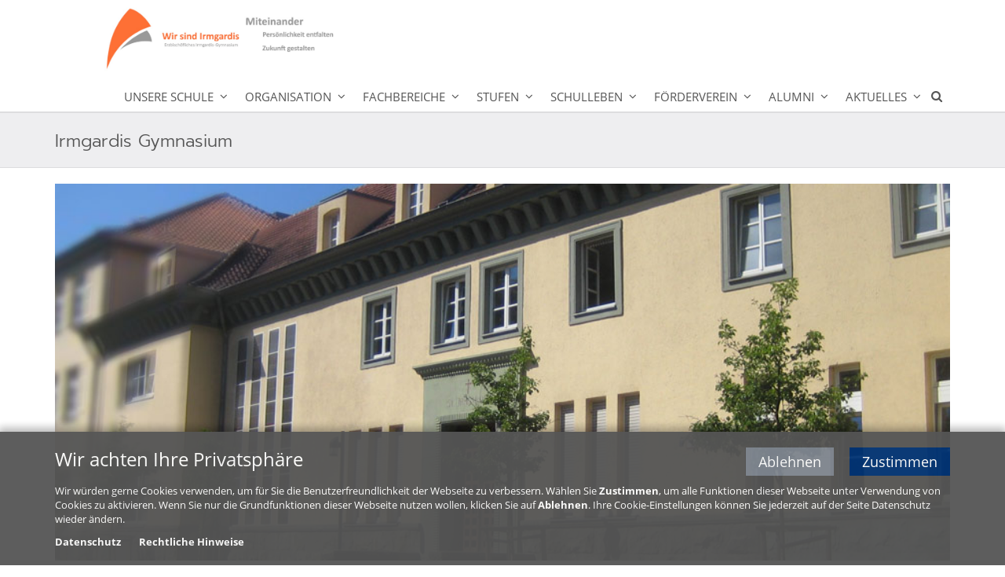

--- FILE ---
content_type: text/html;charset=utf-8
request_url: https://schule.erzbistum-koeln.de/irmgardis-gymnasium-koeln
body_size: 12464
content:
<!DOCTYPE html>
<html lang="de">
<head>

<noscript>
<style>
    html.noscript .hide-noscript { display: none; }
</style>
</noscript>

<script type="text/javascript">apollo=function(){var n=function(){var n=[];return{ready:function(t){n.push(t)},load:function(t){n.push(t)},getInitFunctions:function(){return n}}}(),t=function(t){if("function"!=typeof t)return n;n.ready(t)};return t.getInitFunctions=function(){return n.getInitFunctions()},t.load=function(n){this(n)},t.ready=function(n){this(n)},t}();var ApolloInit=[], __isOnline=true, __scriptPath="/export/system/modules/org.opencms.apollo.theme/resources/js/apollo.js"</script>

<!-- No Eye-Able license found -->
<meta charset="UTF-8">
<meta http-equiv="X-UA-Compatible" content="IE=edge">

<meta name="viewport" content="width=device-width, initial-scale=1.0">
<meta name="robots" content="index, follow">
<meta name="revisit-after" content="7 days">


<title>Irmgardis Gymnasium</title>

    <link rel="apple-touch-icon" href="/export/system/modules/org.opencms.apollo.theme/resources/img/favicon_120.png" />
    <link rel="icon" href="/export/system/modules/org.opencms.apollo.theme/resources/img/favicon_120.png" type="image/png" />

    
<link rel="stylesheet" href="/export/system/modules/org.opencms.apollo.theme/resources/plugins/revolution-slider/rs-plugin/css/settings.css" type="text/css" /><link rel="stylesheet" href="/export/system/modules/de.erzbistumkoeln.apollo.template.extensions/resources/css/style-bluegold.min.css" />
        </head><body ><div  id="page-complete" ><header class="area-head mb-20" ><div class="ap-header">

<div class="mainheader ">
<div class="head head-nopull ">

    <div class="head-visual">
    <div class="head-inline">
        <div class="container"><div class="row"><div class="col-xs-12">
            <a href="/irmgardis-gymnasium-koeln/"><img src="/export/sites/schule/irmgardis-gymnasium-koeln/Startseite-Dateien/IMG_5256.jpg" alt=""width="400"height="100" alt="" />
                    </a>
    </div></div></div>
        </div>
    <div class="container head-toggle">
        <button type="button" class="nav-toggle" data-toggle="collapse" data-target=".navbar-responsive-collapse">
            <span>Toggle navigation</span>
        </button>
    </div>
    </div>

    <div class="head-navbar">
        <div class="collapse navbar-collapse mega-menu navbar-responsive-collapse">
        <div class="container">

        <ul class="nav navbar-nav">
        <li class="dropdown"><a href="/irmgardis-gymnasium-koeln/schulprofil/Ueber-uns/" class="dropdown-toggle" data-toggle="dropdown" aria-expanded="false">Unsere Schule</a>
<ul class="dropdown-menu"><li class="dropdown-submenu"><a href="/irmgardis-gymnasium-koeln/schulprofil/Ueber-uns/">Über uns</a>
<ul class="dropdown-menu"><li><a href="/irmgardis-gymnasium-koeln/schulprofil/Ueber-uns/Schulordnung/">Schulordnung</a></li>
<li><a href="/irmgardis-gymnasium-koeln/schulprofil/Ueber-uns/Schulprofil-und-Schulprogramm/">Schulprofil und Schulprogramm</a></li>
<li><a href="/irmgardis-gymnasium-koeln/schulprofil/Ueber-uns/Schulbroschuere/">Schulbroschüre</a></li>
<li class="dropdown-submenu"><a href="/irmgardis-gymnasium-koeln/schulprofil/Ueber-uns/Geschichte-der-Schule/">Geschichte der Schule</a>
<ul class="dropdown-menu"><li><a href="/irmgardis-gymnasium-koeln/schulprofil/Ueber-uns/Geschichte-der-Schule/Aus-der-Geschichte-des-Irmgardis-Gymnasiums">Aus der Geschichte des Irmgardis-Gymnasiums</a></li>
<li><a href="/irmgardis-gymnasium-koeln/schulprofil/Ueber-uns/Geschichte-der-Schule/schullaufbahn/">1. Gründung und Aufstieg  1926-1940</a></li>
<li><a href="/irmgardis-gymnasium-koeln/schulprofil/Ueber-uns/Geschichte-der-Schule/beratung/">2. Eingriff des NS-Regimes und Kriegseinwirkungen 1938-1945</a></li>
<li><a href="/irmgardis-gymnasium-koeln/schulprofil/Ueber-uns/Geschichte-der-Schule/lernzentrum/">3. Wiedereröffnung – erneuter Aufstieg 1945-1976</a></li></ul>
</li>
<li><a href="/irmgardis-gymnasium-koeln/schulprofil/Ueber-uns/Virtueller-Rundgang/">Virtueller Rundgang</a></li>
<li><a href="/irmgardis-gymnasium-koeln/schulprofil/Ueber-uns/FAQ/">FAQ</a></li></ul>
</li>
<li><a href="/irmgardis-gymnasium-koeln/schulprofil/Schulpastoral/">Schulpastoral</a></li>
<li><a href="/irmgardis-gymnasium-koeln/schulprofil/schullaufbahn/">Schullaufbahn</a></li>
<li class="dropdown-submenu"><a href="/irmgardis-gymnasium-koeln/schulprofil/mint/">MINT</a>
<ul class="dropdown-menu"><li><a href="/irmgardis-gymnasium-koeln/schulprofil/mint/Allgemeine-Infos">Allgemeine Infos</a></li>
<li><a href="/irmgardis-gymnasium-koeln/schulprofil/mint/NW-Schwerpunktunterricht/">NW-Schwerpunktunterricht</a></li>
<li><a href="/irmgardis-gymnasium-koeln/schulprofil/mint/MINT-EC-Zertifikat/">MINT-EC-Zertifikat</a></li>
<li><a href="/irmgardis-gymnasium-koeln/schulprofil/mint/MINT-EC/">MINT-EC</a></li>
<li><a href="/irmgardis-gymnasium-koeln/schulprofil/mint/mint-Zertifikate/">MINT-EC-Zertifikat</a></li>
<li><a href="/irmgardis-gymnasium-koeln/schulprofil/mint/MINT-Naechte/">MINT-Nächte</a></li>
<li><a href="/irmgardis-gymnasium-koeln/schulprofil/mint/MINT-Camps-und-Akademien/">MINT-Camps und -Akademien</a></li>
<li><a href="/irmgardis-gymnasium-koeln/schulprofil/mint/feierliches_anbringen_der_mint-plakette/">Feierliches Anbringen der MINT-Plakette</a></li></ul>
</li>
<li><a href="/irmgardis-gymnasium-koeln/schulprofil/Bilingualitaet_-Schwerpunkt-Englisch/">Bilingualität/ Schwerpunkt Englisch</a></li>
<li><a href="/irmgardis-gymnasium-koeln/schulprofil/Selbstlernzentrum-SLZ/">Selbstlernzentrum SLZ</a></li>
<li><a href="/irmgardis-gymnasium-koeln/schulprofil/Schule-ohne-Rassismus/">Schule ohne Rassismus</a></li>
<li><a href="/irmgardis-gymnasium-koeln/schulprofil/Fahrtenkonzept/">Fahrtenkonzept</a></li>
<li class="dropdown-submenu"><a href="/irmgardis-gymnasium-koeln/schulprofil/beratung/">Beratung</a>
<ul class="dropdown-menu"><li><a href="/irmgardis-gymnasium-koeln/schulprofil/beratung/Allgemeine-Infos">Allgemeine Infos</a></li>
<li><a href="/irmgardis-gymnasium-koeln/schulprofil/beratung/allgemeine-beratungslehrer/">Allgemeine Beratungslehrer</a></li>
<li><a href="/irmgardis-gymnasium-koeln/schulprofil/beratung/Berufs-und-Studienberatung/">Berufs- und Studienberatung</a></li></ul>
</li>
<li><a href="/irmgardis-gymnasium-koeln/schulprofil/Praevention/">Prävention</a></li>
<li><a href="/irmgardis-gymnasium-koeln/schulprofil/foerderung/">Förderung</a></li>
<li><a href="/irmgardis-gymnasium-koeln/schulprofil/uebermittagsbetreuung/">Übermittagsbetreuung</a></li>
<li><a href="/irmgardis-gymnasium-koeln/schulprofil/wir-machen-pause/">Wir machen Pause</a></li>
<li><a href="/irmgardis-gymnasium-koeln/schulprofil/Anmeldung/">Anmeldung</a></li></ul>
</li>
<li class="dropdown"><a href="/irmgardis-gymnasium-koeln/organisation/schulleitung/" class="dropdown-toggle" data-toggle="dropdown" aria-expanded="false">Organisation</a>
<ul class="dropdown-menu"><li><a href="/irmgardis-gymnasium-koeln/organisation/schulleitung/">Schulleitung</a></li>
<li><a href="/irmgardis-gymnasium-koeln/organisation/sekretariat/">Sekretariat</a></li>
<li><a href="/irmgardis-gymnasium-koeln/organisation/schuelervertretung/">Schülervertretung</a></li>
<li><a href="/irmgardis-gymnasium-koeln/organisation/kollegium/">Kollegium</a></li>
<li><a href="/irmgardis-gymnasium-koeln/organisation/schulpflegschaft/">Schulpflegschaft</a></li></ul>
</li>
<li class="dropdown"><a href="/irmgardis-gymnasium-koeln/fachbereiche/mathematik-und-naturwissenschaften/mathematik/" class="dropdown-toggle" data-toggle="dropdown" aria-expanded="false">Fachbereiche</a>
<ul class="dropdown-menu"><li class="dropdown-submenu"><a href="/irmgardis-gymnasium-koeln/fachbereiche/mathematik-und-naturwissenschaften/mathematik/">Mathematik und Naturwissenschaften</a>
<ul class="dropdown-menu"><li class="dropdown-submenu"><a href="/irmgardis-gymnasium-koeln/fachbereiche/mathematik-und-naturwissenschaften/mathematik/">Mathematik</a>
<ul class="dropdown-menu"><li><a href="/irmgardis-gymnasium-koeln/fachbereiche/mathematik-und-naturwissenschaften/mathematik/Allgemeine-Informationen">Allgemeine Informationen</a></li>
<li><a href="/irmgardis-gymnasium-koeln/fachbereiche/mathematik-und-naturwissenschaften/mathematik/Lehrplaene/">Lehrpläne</a></li>
<li><a href="/irmgardis-gymnasium-koeln/fachbereiche/mathematik-und-naturwissenschaften/mathematik/bolyai-wettbewerb/">Wettbewerbe</a></li></ul>
</li>
<li class="dropdown-submenu"><a href="/irmgardis-gymnasium-koeln/fachbereiche/mathematik-und-naturwissenschaften/biologie/">Biologie</a>
<ul class="dropdown-menu"><li><a href="/irmgardis-gymnasium-koeln/fachbereiche/mathematik-und-naturwissenschaften/biologie/Allgemeine-Informationen">Allgemeine Informationen</a></li>
<li><a href="/irmgardis-gymnasium-koeln/fachbereiche/mathematik-und-naturwissenschaften/biologie/Lehrplaene/">Lehrpläne</a></li>
<li><a href="/irmgardis-gymnasium-koeln/fachbereiche/mathematik-und-naturwissenschaften/biologie/Projekte-und-Aktionen/">Projekte und Aktionen</a></li>
<li><a href="/irmgardis-gymnasium-koeln/fachbereiche/mathematik-und-naturwissenschaften/biologie/Wettbewerbe/">Wettbewerbe</a></li>
<li><a href="/irmgardis-gymnasium-koeln/fachbereiche/mathematik-und-naturwissenschaften/biologie/SchuelerInnen-Akademie-Bio-IT/">SchülerInnen Akademie Bio-IT</a></li></ul>
</li>
<li class="dropdown-submenu"><a href="/irmgardis-gymnasium-koeln/fachbereiche/mathematik-und-naturwissenschaften/chemie/">Chemie</a>
<ul class="dropdown-menu"><li><a href="/irmgardis-gymnasium-koeln/fachbereiche/mathematik-und-naturwissenschaften/chemie/Allgemeine-Informationen">Allgemeine Informationen</a></li>
<li><a href="/irmgardis-gymnasium-koeln/fachbereiche/mathematik-und-naturwissenschaften/chemie/Lehrplaene/">Lehrpläne</a></li>
<li><a href="/irmgardis-gymnasium-koeln/fachbereiche/mathematik-und-naturwissenschaften/chemie/Chemie-LK/">Chemie-LK</a></li>
<li><a href="/irmgardis-gymnasium-koeln/fachbereiche/mathematik-und-naturwissenschaften/chemie/steuerbare_molekuele/">Steuerbare Moleküle</a></li></ul>
</li>
<li class="dropdown-submenu"><a href="/irmgardis-gymnasium-koeln/fachbereiche/mathematik-und-naturwissenschaften/Gesundheit-pur/">Gesundheit pur</a>
<ul class="dropdown-menu"><li><a href="/irmgardis-gymnasium-koeln/fachbereiche/mathematik-und-naturwissenschaften/Gesundheit-pur/Allgemeine-Informationen">Allgemeine Informationen</a></li>
<li><a href="/irmgardis-gymnasium-koeln/fachbereiche/mathematik-und-naturwissenschaften/Gesundheit-pur/Lehrplaene/">Lehrpläne</a></li></ul>
</li>
<li class="dropdown-submenu"><a href="/irmgardis-gymnasium-koeln/fachbereiche/mathematik-und-naturwissenschaften/informatik/">Informatik</a>
<ul class="dropdown-menu"><li><a href="/irmgardis-gymnasium-koeln/fachbereiche/mathematik-und-naturwissenschaften/informatik/Allgemeine-Informationen">Allgemeine Informationen</a></li>
<li><a href="/irmgardis-gymnasium-koeln/fachbereiche/mathematik-und-naturwissenschaften/informatik/Lehrplaene/">Lehrpläne</a></li>
<li><a href="/irmgardis-gymnasium-koeln/fachbereiche/mathematik-und-naturwissenschaften/informatik/Biber-Wettbewerb-2024/">Biber-Wettbewerb 2024</a></li></ul>
</li>
<li class="dropdown-submenu"><a href="/irmgardis-gymnasium-koeln/fachbereiche/mathematik-und-naturwissenschaften/naturwissenschaften/">Naturwissenschaften</a>
<ul class="dropdown-menu"><li><a href="/irmgardis-gymnasium-koeln/fachbereiche/mathematik-und-naturwissenschaften/naturwissenschaften/IQB-Testung/">IQB-Testung</a></li>
<li><a href="/irmgardis-gymnasium-koeln/fachbereiche/mathematik-und-naturwissenschaften/naturwissenschaften/Allgemeine-Informationen">Allgemeine Informationen</a></li>
<li><a href="/irmgardis-gymnasium-koeln/fachbereiche/mathematik-und-naturwissenschaften/naturwissenschaften/workshop_genetischer_fingerabdruck/">Workshop Genetischer Fingerabdruck</a></li>
<li><a href="/irmgardis-gymnasium-koeln/fachbereiche/mathematik-und-naturwissenschaften/naturwissenschaften/jva/">JVA</a></li>
<li><a href="/irmgardis-gymnasium-koeln/fachbereiche/mathematik-und-naturwissenschaften/naturwissenschaften/ijso/">IJSO</a></li></ul>
</li>
<li class="dropdown-submenu"><a href="/irmgardis-gymnasium-koeln/fachbereiche/mathematik-und-naturwissenschaften/physik/">Physik</a>
<ul class="dropdown-menu"><li><a href="/irmgardis-gymnasium-koeln/fachbereiche/mathematik-und-naturwissenschaften/physik/Allgemeine-Informationen">Allgemeine Informationen</a></li>
<li><a href="/irmgardis-gymnasium-koeln/fachbereiche/mathematik-und-naturwissenschaften/physik/Lehrplaene/">Lehrpläne</a></li>
<li><a href="/irmgardis-gymnasium-koeln/fachbereiche/mathematik-und-naturwissenschaften/physik/Beschleunigte-Bewegung/">Beschleunigte Bewegung</a></li>
<li><a href="/irmgardis-gymnasium-koeln/fachbereiche/mathematik-und-naturwissenschaften/physik/Transitmethode/">Transitmethode</a></li>
<li><a href="/irmgardis-gymnasium-koeln/fachbereiche/mathematik-und-naturwissenschaften/physik/medizinische_physik/">Medizinische Physik</a></li>
<li><a href="/irmgardis-gymnasium-koeln/fachbereiche/mathematik-und-naturwissenschaften/physik/elsa/">ELSA</a></li></ul>
</li></ul>
</li>
<li class="dropdown-submenu"><a href="/irmgardis-gymnasium-koeln/fachbereiche/sprachen-literatur/deutsch/">Sprachen und Literatur</a>
<ul class="dropdown-menu"><li class="dropdown-submenu"><a href="/irmgardis-gymnasium-koeln/fachbereiche/sprachen-literatur/deutsch/">Deutsch</a>
<ul class="dropdown-menu"><li><a href="/irmgardis-gymnasium-koeln/fachbereiche/sprachen-literatur/deutsch/Allgemeine-Informationen">Allgemeine Informationen</a></li>
<li><a href="/irmgardis-gymnasium-koeln/fachbereiche/sprachen-literatur/deutsch/Lehrplaene/">Lehrpläne</a></li>
<li><a href="/irmgardis-gymnasium-koeln/fachbereiche/sprachen-literatur/deutsch/Ergebnisse-aus-dem-Unterricht/">Ergebnisse aus dem Unterricht</a></li>
<li><a href="/irmgardis-gymnasium-koeln/fachbereiche/sprachen-literatur/deutsch/Vorlesewettbewerb/">Vorlesewettbewerb</a></li>
<li><a href="/irmgardis-gymnasium-koeln/fachbereiche/sprachen-literatur/deutsch/Weimarfahrt/">Weimarfahrt</a></li></ul>
</li>
<li class="dropdown-submenu"><a href="/irmgardis-gymnasium-koeln/fachbereiche/sprachen-literatur/englisch/">Englisch</a>
<ul class="dropdown-menu"><li><a href="/irmgardis-gymnasium-koeln/fachbereiche/sprachen-literatur/englisch/Allgemeine-Informationen">Allgemeine Informationen</a></li>
<li><a href="/irmgardis-gymnasium-koeln/fachbereiche/sprachen-literatur/englisch/Lehrplaene/">Lehrpläne</a></li>
<li><a href="/irmgardis-gymnasium-koeln/fachbereiche/sprachen-literatur/englisch/Projekte-und-Aktionen/">Projekte und Aktionen</a></li></ul>
</li>
<li class="dropdown-submenu"><a href="/irmgardis-gymnasium-koeln/fachbereiche/sprachen-literatur/franzoesisch/">Französisch</a>
<ul class="dropdown-menu"><li><a href="/irmgardis-gymnasium-koeln/fachbereiche/sprachen-literatur/franzoesisch/Allgemeine-Informationen">Allgemeine Informationen</a></li>
<li><a href="/irmgardis-gymnasium-koeln/fachbereiche/sprachen-literatur/franzoesisch/Lehrplaene/">Lehrpläne</a></li>
<li><a href="/irmgardis-gymnasium-koeln/fachbereiche/sprachen-literatur/franzoesisch/Projekte-und-Aktionen/">Projekte und Aktionen</a></li>
<li><a href="/irmgardis-gymnasium-koeln/fachbereiche/sprachen-literatur/franzoesisch/Parisfahrt/">Parisfahrt</a></li>
<li><a href="/irmgardis-gymnasium-koeln/fachbereiche/sprachen-literatur/franzoesisch/Franzoesische-Woche/">Französische Woche</a></li>
<li><a href="/irmgardis-gymnasium-koeln/fachbereiche/sprachen-literatur/franzoesisch/Die-Auseinandersetzung-mit-der-Geschichte/">Die Auseinandersetzung mit der Geschichte</a></li></ul>
</li>
<li class="dropdown-submenu"><a href="/irmgardis-gymnasium-koeln/fachbereiche/sprachen-literatur/latein/">Latein</a>
<ul class="dropdown-menu"><li><a href="/irmgardis-gymnasium-koeln/fachbereiche/sprachen-literatur/latein/Allgemeine-Informationen">Allgemeine Informationen</a></li>
<li><a href="/irmgardis-gymnasium-koeln/fachbereiche/sprachen-literatur/latein/Lehrplaene/">Lehrpläne</a></li>
<li><a href="/irmgardis-gymnasium-koeln/fachbereiche/sprachen-literatur/latein/Wahlfach-Latein/">Wahlfach Latein</a></li>
<li><a href="/irmgardis-gymnasium-koeln/fachbereiche/sprachen-literatur/latein/Projekte-und-Aktionen/">Projekte und Aktionen</a></li></ul>
</li>
<li class="dropdown-submenu"><a href="/irmgardis-gymnasium-koeln/fachbereiche/sprachen-literatur/Spanisch/">Spanisch</a>
<ul class="dropdown-menu"><li><a href="/irmgardis-gymnasium-koeln/fachbereiche/sprachen-literatur/Spanisch/Allgemeine-Informationen">Allgemeine Informationen</a></li>
<li><a href="/irmgardis-gymnasium-koeln/fachbereiche/sprachen-literatur/Spanisch/Lehrplaene/">Lehrpläne</a></li>
<li><a href="/irmgardis-gymnasium-koeln/fachbereiche/sprachen-literatur/Spanisch/Salamanca-2019/">Salamanca 2019</a></li>
<li><a href="/irmgardis-gymnasium-koeln/fachbereiche/sprachen-literatur/Spanisch/salamanca-2017/">Salamanca 2017</a></li>
<li><a href="/irmgardis-gymnasium-koeln/fachbereiche/sprachen-literatur/Spanisch/spanischer-abend-juni-2016/">Spanischer Abend Juni 2016</a></li>
<li><a href="/irmgardis-gymnasium-koeln/fachbereiche/sprachen-literatur/Spanisch/salamanca-2015/">Salamanca 2015</a></li></ul>
</li>
<li><a href="/irmgardis-gymnasium-koeln/fachbereiche/sprachen-literatur/literatur/">Literatur</a></li>
<li><a href="/irmgardis-gymnasium-koeln/fachbereiche/sprachen-literatur/LRS-Konzept/">LRS-Konzept</a></li></ul>
</li>
<li class="dropdown-submenu"><a href="/irmgardis-gymnasium-koeln/fachbereiche/gesellschaftswissenschaften/gesellschaftswissenschaften/">Gesellschaftswissenschaften</a>
<ul class="dropdown-menu"><li><a href="/irmgardis-gymnasium-koeln/fachbereiche/gesellschaftswissenschaften/gesellschaftswissenschaften/">Gesellschaftswissenschaften</a></li>
<li class="dropdown-submenu"><a href="/irmgardis-gymnasium-koeln/fachbereiche/gesellschaftswissenschaften/erdkunde/">Erdkunde</a>
<ul class="dropdown-menu"><li><a href="/irmgardis-gymnasium-koeln/fachbereiche/gesellschaftswissenschaften/erdkunde/Allgemeine-Informationen">Allgemeine Informationen</a></li>
<li><a href="/irmgardis-gymnasium-koeln/fachbereiche/gesellschaftswissenschaften/erdkunde/Lehrplaene/">Lehrpläne</a></li>
<li><a href="/irmgardis-gymnasium-koeln/fachbereiche/gesellschaftswissenschaften/erdkunde/Projekte-und-Aktionen/">Projekte und Aktionen</a></li></ul>
</li>
<li class="dropdown-submenu"><a href="/irmgardis-gymnasium-koeln/fachbereiche/gesellschaftswissenschaften/geschichte/">Geschichte</a>
<ul class="dropdown-menu"><li><a href="/irmgardis-gymnasium-koeln/fachbereiche/gesellschaftswissenschaften/geschichte/Allgemeine-Informationen">Allgemeine Informationen</a></li>
<li><a href="/irmgardis-gymnasium-koeln/fachbereiche/gesellschaftswissenschaften/geschichte/Lehrplaene/">Lehrpläne</a></li></ul>
</li>
<li class="dropdown-submenu"><a href="/irmgardis-gymnasium-koeln/fachbereiche/gesellschaftswissenschaften/paedagogik/">Pädagogik</a>
<ul class="dropdown-menu"><li><a href="/irmgardis-gymnasium-koeln/fachbereiche/gesellschaftswissenschaften/paedagogik/Allgemeine-Informationen">Allgemeine Informationen</a></li>
<li><a href="/irmgardis-gymnasium-koeln/fachbereiche/gesellschaftswissenschaften/paedagogik/Lehrplaene/">Lehrpläne</a></li></ul>
</li>
<li class="dropdown-submenu"><a href="/irmgardis-gymnasium-koeln/fachbereiche/gesellschaftswissenschaften/philsosphie/">Philosophie</a>
<ul class="dropdown-menu"><li><a href="/irmgardis-gymnasium-koeln/fachbereiche/gesellschaftswissenschaften/philsosphie/Allgemeine-Informationen">Allgemeine Informationen</a></li>
<li><a href="/irmgardis-gymnasium-koeln/fachbereiche/gesellschaftswissenschaften/philsosphie/Lehrplaene/">Lehrpläne</a></li></ul>
</li>
<li class="dropdown-submenu"><a href="/irmgardis-gymnasium-koeln/fachbereiche/gesellschaftswissenschaften/sozialwissenschaften_politik/">Sozialwissenschaften/Politik</a>
<ul class="dropdown-menu"><li><a href="/irmgardis-gymnasium-koeln/fachbereiche/gesellschaftswissenschaften/sozialwissenschaften_politik/Allgemeine-Informationen">Allgemeine Informationen</a></li>
<li><a href="/irmgardis-gymnasium-koeln/fachbereiche/gesellschaftswissenschaften/sozialwissenschaften_politik/Lehrplaene/">Lehrpläne</a></li>
<li><a href="/irmgardis-gymnasium-koeln/fachbereiche/gesellschaftswissenschaften/sozialwissenschaften_politik/Ergebnisse-aus-dem-Unterricht/">Ergebnisse aus dem Unterricht</a></li>
<li><a href="/irmgardis-gymnasium-koeln/fachbereiche/gesellschaftswissenschaften/sozialwissenschaften_politik/Projekte-und-Aktionen/">Projekte und Aktionen</a></li>
<li><a href="/irmgardis-gymnasium-koeln/fachbereiche/gesellschaftswissenschaften/sozialwissenschaften_politik/u18-wahl/">U18-Wahl</a></li></ul>
</li>
<li><a href="/irmgardis-gymnasium-koeln/fachbereiche/gesellschaftswissenschaften/business-at-school/">Business at School</a></li></ul>
</li>
<li class="dropdown-submenu"><a href="/irmgardis-gymnasium-koeln/fachbereiche/Religion/katholische-religion/">Religion</a>
<ul class="dropdown-menu"><li class="dropdown-submenu"><a href="/irmgardis-gymnasium-koeln/fachbereiche/Religion/katholische-religion/">Katholische Religion</a>
<ul class="dropdown-menu"><li><a href="/irmgardis-gymnasium-koeln/fachbereiche/Religion/katholische-religion/Allgemeine-Informationen">Allgemeine Informationen</a></li>
<li><a href="/irmgardis-gymnasium-koeln/fachbereiche/Religion/katholische-religion/Lehrplaene/">Lehrpläne</a></li>
<li><a href="/irmgardis-gymnasium-koeln/fachbereiche/Religion/katholische-religion/Projekte-und-Aktionen/">Projekte und Aktionen</a></li></ul>
</li>
<li class="dropdown-submenu"><a href="/irmgardis-gymnasium-koeln/fachbereiche/Religion/evangelische-religion/">Evangelische Religion</a>
<ul class="dropdown-menu"><li><a href="/irmgardis-gymnasium-koeln/fachbereiche/Religion/evangelische-religion/Allgemeine-Informationen">Allgemeine Informationen</a></li>
<li><a href="/irmgardis-gymnasium-koeln/fachbereiche/Religion/evangelische-religion/Lehrplaene/">Lehrpläne</a></li></ul>
</li></ul>
</li>
<li class="dropdown-submenu"><a href="/irmgardis-gymnasium-koeln/fachbereiche/kunst/">Kunst</a>
<ul class="dropdown-menu"><li><a href="/irmgardis-gymnasium-koeln/fachbereiche/kunst/Allgemeine-Informationen">Allgemeine Informationen</a></li>
<li><a href="/irmgardis-gymnasium-koeln/fachbereiche/kunst/Lehrplaene/">Lehrpläne</a></li>
<li><a href="/irmgardis-gymnasium-koeln/fachbereiche/kunst/Ergebnisse-aus-dem-Kunstunterricht/">Ergebnisse aus dem Kunstunterricht</a></li>
<li><a href="/irmgardis-gymnasium-koeln/fachbereiche/kunst/Klang_und_Farbe-2019/">Klang und Farbe 2019</a></li></ul>
</li>
<li class="dropdown-submenu"><a href="/irmgardis-gymnasium-koeln/fachbereiche/musik/">Musik</a>
<ul class="dropdown-menu"><li><a href="/irmgardis-gymnasium-koeln/fachbereiche/musik/Allgemeine-Informationen">Allgemeine Informationen</a></li>
<li><a href="/irmgardis-gymnasium-koeln/fachbereiche/musik/Lehrplaene/">Lehrpläne</a></li>
<li><a href="/irmgardis-gymnasium-koeln/fachbereiche/musik/Gitarrenklasse/">Gitarrenklasse</a></li>
<li><a href="/irmgardis-gymnasium-koeln/fachbereiche/musik/Vokalpraktischer-Grundkurs/">Vokalpraktischer Grundkurs</a></li></ul>
</li>
<li class="dropdown-submenu"><a href="/irmgardis-gymnasium-koeln/fachbereiche/sport/">Sport</a>
<ul class="dropdown-menu"><li><a href="/irmgardis-gymnasium-koeln/fachbereiche/sport/Allgemeine-Informationen">Allgemeine Informationen</a></li>
<li><a href="/irmgardis-gymnasium-koeln/fachbereiche/sport/Lehrplaene/">Lehrpläne</a></li></ul>
</li></ul>
</li>
<li class="dropdown"><a href="/irmgardis-gymnasium-koeln/Stufen/Klassen-5-und-6/" class="dropdown-toggle" data-toggle="dropdown" aria-expanded="false">Stufen</a>
<ul class="dropdown-menu"><li class="dropdown-submenu"><a href="/irmgardis-gymnasium-koeln/Stufen/Klassen-5-und-6/">Klassen 5 und 6</a>
<ul class="dropdown-menu"><li><a href="/irmgardis-gymnasium-koeln/Stufen/Klassen-5-und-6/anmeldung/">Anmeldung</a></li>
<li><a href="/irmgardis-gymnasium-koeln/Stufen/Klassen-5-und-6/Erprobungsstufe/">Erprobungsstufe</a></li>
<li><a href="/irmgardis-gymnasium-koeln/Stufen/Klassen-5-und-6/Methodentraining/">Methodentraining</a></li>
<li><a href="/irmgardis-gymnasium-koeln/Stufen/Klassen-5-und-6/Soziales-Lernen/">Soziales Lernen</a></li>
<li><a href="/irmgardis-gymnasium-koeln/Stufen/Klassen-5-und-6/Patinnen-und-Paten/">Patinnen und Paten</a></li></ul>
</li>
<li class="dropdown-submenu"><a href="/irmgardis-gymnasium-koeln/Stufen/Mittelstufe/">Mittelstufe</a>
<ul class="dropdown-menu"><li><a href="/irmgardis-gymnasium-koeln/Stufen/Mittelstufe/Allgemeine-Informationen">Allgemeine Informationen</a></li>
<li><a href="/irmgardis-gymnasium-koeln/Stufen/Mittelstufe/Wahl-der-2.-Fremdsprache-ab-Klasse-7/">Wahl der 2. Fremdsprache ab Klasse 7</a></li>
<li><a href="/irmgardis-gymnasium-koeln/Stufen/Mittelstufe/Informationen-zu-den-gewaehlten-Schwerpunkten-ab-Klasse-7/">Informationen zu den gewählten Schwerpunkten ab Klasse 7</a></li>
<li><a href="/irmgardis-gymnasium-koeln/Stufen/Mittelstufe/Wahl-des-Wahlpflichtfachs-II-fuer-Klasse-9-und-10/">Wahl des Wahlpflichtfachs II für Klasse 9 und 10</a></li></ul>
</li>
<li class="dropdown-submenu"><a href="/irmgardis-gymnasium-koeln/Stufen/Oberstufe/">Oberstufe</a>
<ul class="dropdown-menu"><li><a href="/irmgardis-gymnasium-koeln/Stufen/Oberstufe/Allgemeine_Informationen">Allgemeine Informationen</a></li>
<li><a href="/irmgardis-gymnasium-koeln/Stufen/Oberstufe/EF/">EF</a></li>
<li><a href="/irmgardis-gymnasium-koeln/Stufen/Oberstufe/Q1_Q2/">Q1/Q2</a></li>
<li><a href="/irmgardis-gymnasium-koeln/Stufen/Oberstufe/Bilingualer-Unterricht-in-der-Oberstufe/">Bilingualer Unterricht in der Oberstufe</a></li></ul>
</li></ul>
</li>
<li class="dropdown"><a href="/irmgardis-gymnasium-koeln/schulleben/Soziale-Projekte-und-Aktionen/" class="dropdown-toggle" data-toggle="dropdown" aria-expanded="false">Schulleben</a>
<ul class="dropdown-menu"><li class="dropdown-submenu"><a href="/irmgardis-gymnasium-koeln/schulleben/Soziale-Projekte-und-Aktionen/">Soziale Projekte und Aktionen</a>
<ul class="dropdown-menu"><li><a href="/irmgardis-gymnasium-koeln/schulleben/Soziale-Projekte-und-Aktionen/zeit-schenken/">Zeit schenken</a></li>
<li><a href="/irmgardis-gymnasium-koeln/schulleben/Soziale-Projekte-und-Aktionen/Tag-fuer-Ghana/">Tag für Ghana</a></li>
<li><a href="/irmgardis-gymnasium-koeln/schulleben/Soziale-Projekte-und-Aktionen/Solidaritaetslauf/">Solidaritätslauf</a></li>
<li><a href="/irmgardis-gymnasium-koeln/schulleben/Soziale-Projekte-und-Aktionen/Benefizabend/">Benefizabend</a></li>
<li><a href="/irmgardis-gymnasium-koeln/schulleben/Soziale-Projekte-und-Aktionen/Zeichen-der-Solidaritaet/">Zeichen der Solidarität</a></li></ul>
</li>
<li class="dropdown-submenu"><a href="/irmgardis-gymnasium-koeln/schulleben/arbeitsgemeinschaften/">Arbeitsgemeinschaften</a>
<ul class="dropdown-menu"><li><a href="/irmgardis-gymnasium-koeln/schulleben/arbeitsgemeinschaften/Allgemeine-Infos">Allgemeine Infos</a></li>
<li><a href="/irmgardis-gymnasium-koeln/schulleben/arbeitsgemeinschaften/Astronomie-AG/">Astronomie-AG</a></li>
<li class="dropdown-submenu"><a href="/irmgardis-gymnasium-koeln/schulleben/arbeitsgemeinschaften/Choere/Unterstufenchor/">Chöre</a>
<ul class="dropdown-menu"><li><a href="/irmgardis-gymnasium-koeln/schulleben/arbeitsgemeinschaften/Choere/Unterstufenchor/">Unterstufenchor</a></li>
<li><a href="/irmgardis-gymnasium-koeln/schulleben/arbeitsgemeinschaften/Choere/Mittel-und-Oberstufenchor/">Mittel- und Oberstufenchor</a></li></ul>
</li>
<li><a href="/irmgardis-gymnasium-koeln/schulleben/arbeitsgemeinschaften/Schulband/">Schulband</a></li>
<li><a href="/irmgardis-gymnasium-koeln/schulleben/arbeitsgemeinschaften/technik-ag/">Technik-Team</a></li></ul>
</li>
<li class="dropdown-submenu"><a href="/irmgardis-gymnasium-koeln/schulleben/Juedisches-Leben/">Jüdisches Leben</a>
<ul class="dropdown-menu"><li><a href="/irmgardis-gymnasium-koeln/schulleben/Juedisches-Leben/Allgemeine-Infos">Allgemeine Infos</a></li>
<li><a href="/irmgardis-gymnasium-koeln/schulleben/Juedisches-Leben/Besuch-in-der-Koelner-Synagoge/">Besuch in der Kölner Synagoge</a></li>
<li><a href="/irmgardis-gymnasium-koeln/schulleben/Juedisches-Leben/Stolpersteinverlegungen/">Stolpersteinverlegungen</a></li>
<li><a href="/irmgardis-gymnasium-koeln/schulleben/Juedisches-Leben/Ausstellung-We-the-six-million/">Ausstellung "We, the six million"</a></li>
<li><a href="/irmgardis-gymnasium-koeln/schulleben/Juedisches-Leben/Auschwitz-Gedenktag-2020/">Auschwitz-Gedenktag 2020</a></li>
<li><a href="/irmgardis-gymnasium-koeln/schulleben/Juedisches-Leben/Schule-ohne-Rassismus/">Schule ohne Rassismus</a></li></ul>
</li>
<li><a href="/irmgardis-gymnasium-koeln/schulleben/Schulfest/">Schulfest</a></li>
<li><a href="/irmgardis-gymnasium-koeln/schulleben/Medienscouts/">Medienscouts</a></li>
<li><a href="/irmgardis-gymnasium-koeln/schulleben/Suchtpraevention/">Suchtprävention</a></li>
<li class="dropdown-submenu"><a href="/irmgardis-gymnasium-koeln/schulleben/Schulsanitaeter/">Schulsanitäter</a>
<ul class="dropdown-menu"><li><a href="/irmgardis-gymnasium-koeln/schulleben/Schulsanitaeter/Allgemeine-Infos">Allgemeine Infos</a></li>
<li><a href="/irmgardis-gymnasium-koeln/schulleben/Schulsanitaeter/Tag-der-Wiederbelebung/">Tag der Wiederbelebung</a></li>
<li><a href="/irmgardis-gymnasium-koeln/schulleben/Schulsanitaeter/Registrierungsaktion-der-DKS/">Registrierungsaktion der DKS</a></li></ul>
</li>
<li><a href="/irmgardis-gymnasium-koeln/schulleben/Zeitzeugen-Besuche/">Zeitzeugen-Besuche</a></li>
<li><a href="/irmgardis-gymnasium-koeln/schulleben/Karneval/">Karneval</a></li></ul>
</li>
<li class="dropdown"><a href="/irmgardis-gymnasium-koeln/Foerderverein/Informationen/" class="dropdown-toggle" data-toggle="dropdown" aria-expanded="false">Förderverein</a>
<ul class="dropdown-menu"><li><a href="/irmgardis-gymnasium-koeln/Foerderverein/Informationen/">Informationen</a></li></ul>
</li>
<li class="dropdown"><a href="/irmgardis-gymnasium-koeln/Alumni/page/" class="dropdown-toggle" data-toggle="dropdown" aria-expanded="false">Alumni</a>
<ul class="dropdown-menu"><li><a href="/irmgardis-gymnasium-koeln/Alumni/page/">Informationen</a></li>
<li><a href="/irmgardis-gymnasium-koeln/Alumni/Zum-Irmgardis-Gymnasium-gingen-auch-.../">Zum Irmgardis-Gymnasium gingen auch ...</a></li>
<li><a href="/irmgardis-gymnasium-koeln/Alumni/Irmgardis-Abiturientin-wird-100/">Irmgardis-Abiturientin wird 100</a></li>
<li><a href="/irmgardis-gymnasium-koeln/Alumni/ehemalige_abimottos/">Ehemalige Abimottos</a></li></ul>
</li>
<li class="dropdown"><a href="/irmgardis-gymnasium-koeln/Aktuelles/termine/" class="dropdown-toggle" data-toggle="dropdown" aria-expanded="false">Aktuelles</a>
<ul class="dropdown-menu"><li><a href="/irmgardis-gymnasium-koeln/Aktuelles/termine/">Termine</a></li>
<li><a href="/irmgardis-gymnasium-koeln/Aktuelles/formulare_und_informationen/">Formulare und Informationen</a></li>
<li><a href="/irmgardis-gymnasium-koeln/Aktuelles/newsletter/">Newsletter</a></li>
<li><a href="/irmgardis-gymnasium-koeln/Aktuelles/Jahrbuch/">Jahrbuch</a></li></ul>
</li>
<li id="searchButtonHeader">
                <i class="search fa fa-search search-btn"></i>
                <div class="search-open">
                    <form class="form-inline" name="searchFormHeader" action="/irmgardis-gymnasium-koeln/suche/" method="post">
                        <div class="input-group animated fadeInDown" id="searchContentHeader">
                            <input type="text" name="q" class="form-control" placeholder="Search" id="searchWidgetAutoCompleteHeader" />
                            <span class="input-group-btn">
                                <button class="btn" type="button" onclick="this.form.submit(); return false;">Go</button>
                            </span>
                        </div>
                    </form>
                </div>
            </li>
        </ul>
    </div>
    </div>
    </div>
    </div>
</div>

<div class="breadcrumbs">
    <div class="container">

        <h1 class="pull-left">
            Irmgardis Gymnasium</h1>

        <!--
No navigation items found in selected folder!

type="breadCrumb"
currentPageFolder="/irmgardis-gymnasium-koeln/"
currentPageUri="/irmgardis-gymnasium-koeln/index.html"
content.value.NavFolder=""
navStartFolder="/irmgardis-gymnasium-koeln/"
navStartLevel="2"
endLevel="-1"
navDepth="4"
locale="de"
 -->
</div>
</div>

</div>

</header><section class="area-body" ><div class="container-fluid "><div class="ap-row-wrapper" ></div></div><div class="container ">
<div class="ap-row-wrapper" ><div class="row "><div class="col-xs-12" ><div class="ap ap-slider"
    data-sid="c4ed02c4-f357-11e6-b489-000d88cca808"
    data-delay="8000"
    data-height="480"
    data-navtype="bullet"
    data-navbutton="solo"
    data-init="false" >

    <div class="fullwidthbanner-container" style="overflow: hidden;">
        <div class="slider fullwidthbanner" id="ap-slider-c4ed02c4-f357-11e6-b489-000d88cca808">
            <ul>
                <li style="display: none;"
                        data-masterspeed=" 8000"
                        data-transition="fade"
                        data-slotamount="12"
                        >
                        <img
         src="/export/sites/schule/irmgardis-gymnasium-koeln/.content/.galleries/images/irmgardisHeader1.jpg"
         class="img-responsive"
         
         alt="Irmgardis"
         title="Irmgardis"
    />

</li>

                <li style="display: none;"
                        data-masterspeed=" 8000"
                        data-transition="fade"
                        data-slotamount="12"
                        >
                        <img
         src="/export/sites/schule/irmgardis-gymnasium-koeln/Header-Fotos/Schulhof-2.jpeg"
         class="img-responsive"
         
         alt="Schulhof 2"
         title="Schulhof 2"
    />

</li>

                <li style="display: none;"
                        data-masterspeed=" 8000"
                        data-transition="fade"
                        data-slotamount="12"
                        >
                        <img
         src="/export/sites/schule/irmgardis-gymnasium-koeln/Header-Fotos/Schule_Schnee2.jpg"
         class="img-responsive"
         
         alt="Schule_Schnee2"
         title="Schule_Schnee2"
    />

</li>

                <li style="display: none;"
                        data-masterspeed=" 8000"
                        data-transition="fade"
                        data-slotamount="12"
                        >
                        <img
         src="/export/sites/schule/irmgardis-gymnasium-koeln/Header-Fotos/Schulhof-3-.jpeg"
         class="img-responsive"
         
         alt="Schulhof 3"
         title="Schulhof 3"
    />

</li>

                <li style="display: none;"
                        data-masterspeed=" 8000"
                        data-transition="fade"
                        data-slotamount="12"
                        >
                        <img
         src="/export/sites/schule/irmgardis-gymnasium-koeln/Header-Fotos/Schule_Schnee1.jpeg"
         class="img-responsive"
         
         alt="Schule_Schnee1"
         title="Schule_Schnee1"
    />

</li>

                <li style="display: none;"
                        data-masterspeed=" 8000"
                        data-transition="fade"
                        data-slotamount="12"
                        >
                        <img
         src="/export/sites/schule/irmgardis-gymnasium-koeln/.content/.galleries/images/irmgardisHeader2.jpg"
         class="img-responsive"
         
         alt="Irmgardis"
         title="Irmgardis"
    />

</li>

                </ul>
            <div class="tp-bannertimer tp-top" style="display: none;"></div>

        </div>

    </div>
</div>

</div></div><div class="row "><div class="col-xs-12" ><div class="ap ap-section ">
  <div class="ap-image-section">

    <div class="ap-image 
                
                " >
    <div class="animated-box ">
        <div  class="image-outer-box">
            <img
                src="/export/sites/schule/irmgardis-gymnasium-koeln/Startseite-Dateien/Logos.jpeg_985250145.jpeg" width="2048" height="292"
                class="img-responsive image-inner-box "
                alt="Logos"
                title="Logos"
                
            >
        </div>

        </div>
</div>

</div>

</div>
</div></div><div class="row "><div class="col-xs-12 col-sm-6 col-md-3" ></div><div class="col-xs-12 col-sm-6 col-md-3" ></div><div class="col-xs-12 col-sm-6 col-md-3" ></div><div class="col-xs-12 col-sm-6 col-md-3" ></div></div><div class="row "><div class="col-md-3" ><div class="ap ap-section ">
  <div class="ap-image-section">

    <div class="ap-image 
                ap-button-animation 
                ap-raise-animation" >
    <div class="animated-box ">
        <div  class="image-outer-box">
            <img
                src="/export/sites/schule/irmgardis-gymnasium-koeln/.content/.galleries/images/books-1673578.png_233487145.png" width="1600" height="1600"
                class="img-responsive image-inner-box "
                alt="books-1673578"
                title="books-1673578"
                
            >
        </div>

        <div class="button-box">
                    <a href="/irmgardis-gymnasium-koeln/Stufen/Klassen-5-und-6/anmeldung/" class="btn btn-xs" >Anmeldung</a>
    </div>
            </div>
</div>

</div>

</div>
<div class="ap ap-section ">
  <div class="ap-image-section">

    <div class="ap-image 
                ap-button-animation 
                ap-raise-animation" >
    <div class="animated-box ">
        <div  class="image-outer-box">
            <img
                src="/export/sites/schule/irmgardis-gymnasium-koeln/.content/.galleries/Startseite_Bilder/news-icon.svg_477046568.svg" width="667" height="667"
                class="img-responsive image-inner-box "
                alt="news Icon"
                title="news Icon"
                
            >
        </div>

        <div class="button-box">
                    <a href="/irmgardis-gymnasium-koeln/Aktuelles/newsletter/" class="btn btn-xs" >Newsletter</a>
    </div>
            </div>
</div>

</div>

</div>
<div class="ap ap-section ">
  <div class="ap-image-section">

    <div class="ap-image 
                ap-button-animation 
                ap-raise-animation" >
    <div class="animated-box ">
        <div  class="image-outer-box">
            <img
                src="/export/sites/schule/irmgardis-gymnasium-koeln/.content/.galleries/images/mo7336m18a-moodle-logo-moodle-cca-libraries-removebg-preview.png_1623319252.png" width="500" height="500"
                class="img-responsive image-inner-box "
                alt="mo7336m18a-moodle-logo-moodle-cca-libraries-removebg-preview"
                title="mo7336m18a-moodle-logo-moodle-cca-libraries-removebg-preview"
                
            >
        </div>

        <div class="button-box">
                    <a href="https://irmgardis.ebk-cloud.de" class="btn btn-xs" >Irmgardis-Moodle</a>
    </div>
            </div>
</div>

</div>

</div>
<div class="ap ap-section ">
  <div class="ap-image-section">

    <div class="ap-image 
                ap-button-animation 
                ap-raise-animation" >
    <div class="animated-box ">
        <div  class="image-outer-box">
            <img
                src="/export/sites/schule/irmgardis-gymnasium-koeln/.content/.galleries/Schulprofil/MINT/MINT-EC-Logo-Schule.jpg_1364871556.jpg" width="832" height="308"
                class="img-responsive image-inner-box "
                alt="MINT-EC"
                title="MINT-EC"
                
            >
        </div>

        <div class="button-box">
                    <a href="/irmgardis-gymnasium-koeln/schulprofil/mint/" class="btn btn-xs" target="_blank" >MINT-EC</a>
    </div>
            </div>
</div>

</div>

</div>
<div class="ap ap-section ">
  <div class="ap-image-section">

    <div class="ap-image 
                ap-button-animation 
                ap-raise-animation" >
    <div class="animated-box ">
        <div  class="image-outer-box">
            <img
                src="/export/sites/schule/irmgardis-gymnasium-koeln/.content/.galleries/images/calender-2389150.png_233487145.png" width="1600" height="1600"
                class="img-responsive image-inner-box "
                alt="calender-2389150"
                title="calender-2389150"
                
            >
        </div>

        <div class="button-box">
                    <a href="/irmgardis-gymnasium-koeln/Aktuelles/termine/index.html" class="btn btn-xs" >Termine</a>
    </div>
            </div>
</div>

</div>

</div>
<div class="ap ap-section ">
  <div class="ap-image-section">

    <div class="ap-image 
                ap-button-animation 
                ap-raise-animation" >
    <div class="animated-box ">
        <div  class="image-outer-box">
            <img
                src="/export/sites/schule/irmgardis-gymnasium-koeln/.content/.galleries/images/list-2389219.png_233487145.png" width="1600" height="1600"
                class="img-responsive image-inner-box "
                alt="list-2389219"
                title="list-2389219"
                
            >
        </div>

        <div class="button-box">
                    <a href="/irmgardis-gymnasium-koeln/Aktuelles/formulare_und_informationen/" class="btn btn-xs" >Formulare und Informationen</a>
    </div>
            </div>
</div>

</div>

</div>
<div class="ap ap-section ">
  <div class="ap-image-section">

    <div class="ap-image 
                ap-button-animation 
                ap-raise-animation" >
    <div class="animated-box ">
        <div  class="image-outer-box">
            <img
                src="/export/sites/schule/irmgardis-gymnasium-koeln/.content/.galleries/images/book-2943383.png_734876011.png" width="800" height="800"
                class="img-responsive image-inner-box "
                alt="book-2943383"
                title="book-2943383"
                
            >
        </div>

        <div class="button-box">
                    <a href="https://www.meine-schulbibliothek.de/irmgardis" class="btn btn-xs" target="_blank" >SLZ - Mediensuche </a>
    </div>
            </div>
</div>

</div>

</div>
<div class="ap ap-section ">
  <div class="ap-image-section">

    <div class="ap-image 
                ap-button-animation 
                ap-raise-animation" >
    <div class="animated-box ">
        <div  class="image-outer-box">
            <img
                src="/export/sites/schule/irmgardis-gymnasium-koeln/.content/.galleries/Sonstige-Seiten/Cambridge/Cambridge_Logo.jpg_1358285451.jpg" width="605" height="165"
                class="img-responsive image-inner-box "
                alt="Cambridge_Logo"
                title="Cambridge_Logo"
                
            >
        </div>

        <div class="button-box">
                    <a href="/irmgardis-gymnasium-koeln/Sonstige-Seiten/Cambridge/" class="btn btn-xs" >Weitere Infos</a>
    </div>
            </div>
</div>

</div>

</div>
<div class="ap ap-section ">
  <div class="ap-image-section">

    <div class="ap-image 
                ap-button-animation 
                " >
    <div class="animated-box ">
        <div  class="image-outer-box">
            <img
                src="/export/sites/schule/irmgardis-gymnasium-koeln/.content/.galleries/images/Irmgardis_logo_neu.jpg_361941676.jpg" width="190" height="109"
                class="img-responsive image-inner-box "
                alt="Irmgardis Logo Neu"
                title="Irmgardis Logo Neu"
                
            >
        </div>

        <div class="button-box">
                    <a href="https://www.erzbistum-koeln.de/export/sites/ebkportal/kultur_und_bildung/schulen/katholische_freie_schulen/schulmagazin/.content/.galleries/downloads/EBK_Wir-machen-uns-stark.pdf" class="btn btn-xs" target="_blank" >Schutzkonzept</a>
    </div>
            </div>
</div>

</div>

</div>
<div class="ap ap-section ">
  <div class="headline"><h2 >Konstruktiver Umgang mit Konflikten - Kommunikationswege am Irmgardis-Gymnasium </h2>
    </div>

  <div class="text ap-plain" >
        <p>Die Schulentwicklungsgruppe entwickelte unter Einbezug von SchülerInnen, LehrerInnen und Eltern den vorliegenden Leitfaden.</p></div>
<div class="link" >
        <a href="/export/sites/schule/irmgardis-gymnasium-koeln/.content/.galleries/downloads/Konstruktiver-Umgang-mit-Konflikten-Kommunikationswege-am-Irmgardis-Gymnasium-17.4.21-Homepage.pdf" class="btn btn-sm" target="_blank" >Leitfaden</a>
    </div>

</div><div class="ap ap-section ">
  <div class="headline"><h2 >Institutionelles Schutzkonzept</h2>
    </div>

  <div class="text ap-plain" >
        <p>Sehr geehrte Besucherinnen und Besucher unserer Homepage,</p>
<p>das Erzbistum Köln hat für alle seine Einrichtungen, und damit auch für seine Schulen, zum&nbsp;&nbsp;&nbsp;&nbsp;&nbsp;&nbsp;&nbsp;&nbsp;&nbsp;&nbsp;&nbsp;&nbsp;&nbsp;&nbsp;&nbsp;&nbsp;&nbsp;&nbsp;&nbsp;&nbsp;&nbsp;&nbsp;&nbsp;&nbsp;&nbsp;&nbsp;&nbsp;&nbsp;&nbsp;&nbsp;&nbsp;&nbsp;&nbsp;&nbsp;&nbsp;&nbsp;&nbsp;&nbsp;&nbsp;&nbsp;&nbsp;&nbsp;&nbsp;&nbsp;&nbsp;&nbsp;&nbsp;&nbsp;&nbsp;&nbsp;&nbsp;&nbsp;&nbsp;&nbsp;&nbsp;&nbsp;&nbsp;&nbsp;&nbsp;&nbsp;&nbsp;&nbsp;&nbsp;&nbsp;&nbsp;&nbsp;&nbsp;&nbsp;&nbsp;&nbsp;&nbsp;&nbsp;&nbsp;&nbsp;&nbsp;&nbsp;&nbsp;&nbsp;&nbsp;&nbsp;&nbsp;&nbsp;&nbsp;&nbsp; 1. Februar 2018 das Institutionelle Schutzkonzept gemäß der Präventionsordnung als&nbsp;&nbsp;&nbsp;&nbsp;&nbsp;&nbsp;&nbsp;&nbsp;&nbsp;&nbsp;&nbsp;&nbsp;&nbsp;&nbsp;&nbsp;&nbsp;&nbsp;&nbsp;&nbsp;&nbsp;&nbsp;&nbsp;&nbsp;&nbsp;&nbsp;&nbsp;&nbsp;&nbsp;&nbsp;&nbsp;&nbsp;&nbsp;&nbsp;&nbsp;&nbsp;&nbsp;&nbsp;&nbsp;&nbsp;&nbsp;&nbsp;&nbsp;&nbsp;&nbsp;&nbsp;&nbsp;&nbsp;&nbsp;&nbsp;&nbsp;&nbsp;&nbsp;&nbsp;&nbsp;&nbsp;&nbsp;&nbsp;&nbsp;&nbsp;&nbsp;&nbsp;&nbsp;&nbsp;&nbsp;&nbsp;&nbsp;&nbsp;&nbsp;&nbsp;&nbsp;&nbsp;&nbsp;&nbsp; Rahmenkonzept für die Katholischen Schulen in Freier Trägerschaft des Erzbistums Köln in&nbsp;&nbsp;&nbsp;&nbsp;&nbsp;&nbsp;&nbsp;&nbsp;&nbsp;&nbsp;&nbsp;&nbsp;&nbsp;&nbsp;&nbsp;&nbsp;&nbsp;&nbsp;&nbsp;&nbsp;&nbsp;&nbsp;&nbsp;&nbsp;&nbsp;&nbsp;&nbsp;&nbsp;&nbsp;&nbsp;&nbsp;&nbsp;&nbsp;&nbsp;&nbsp;&nbsp;&nbsp;&nbsp;&nbsp;&nbsp;&nbsp;&nbsp;&nbsp;&nbsp;&nbsp;&nbsp;&nbsp;&nbsp;&nbsp;&nbsp;&nbsp;&nbsp;&nbsp;&nbsp;&nbsp;&nbsp;&nbsp;&nbsp;&nbsp;&nbsp;&nbsp;&nbsp;&nbsp;&nbsp;&nbsp;&nbsp;&nbsp;&nbsp;&nbsp;&nbsp;&nbsp;&nbsp;&nbsp;&nbsp;&nbsp;&nbsp;&nbsp;&nbsp;&nbsp;&nbsp; Kraft gesetzt.</p></div>
<div class="link" >
        <a href="/irmgardis-gymnasium-koeln/weiterlesen/weiterlesen-institutionelles-schutzkonzept/" class="btn btn-sm" >Weiterlesen</a>
    </div>

</div></div><div class="col-md-9" >
<div class="detail-page type-media layout-0 ">
<div class="detail-visual only-heading piece full lay-0 phh pnl phv pvl">
<div class="heading"><h1 class="intro-headline" tabindex="0"><span class="headline"><span >Video zum Weihnachtsgottesdienst</span></span></h1>
</div><div class="visual"><div class="media-box  presized" style="padding-bottom: 56.25%;" >
<div class="content"><div class="preview video"data-preview='{"template":"%3Ciframe%20src%3D%22https%3A%2F%2Fwww.youtube-nocookie.com%2Fembed%2FvzMkzhx1VqM%3Fautoplay%3D1%26rel%3D0%26iv_load_policy%3D3%26modestbranding%3D1%22%20style%3D%22border%3A%20none%3B%22%20allow%3D%22autoplay%3B%20encrypted-media%22%20allowfullscreen%3E%3C%2Fiframe%3E"}' data-modal-external-cookies='{"message":"An dieser Stelle finden Sie ein Video von YouTube. Um dieses Video anzuzeigen müssen Sie der Verwendung von externen Inhalten zustimmen."}'><div class="ap-image " >
    <div class="animated-box ">
        <div  class="image-outer-box">
            <img
                src="/export/sites/schule/irmgardis-gymnasium-koeln/Startseite-Dateien/20251219_082632.jpg_830850013.jpg" width="1600" height="900"
                class="img-responsive image-inner-box "
                alt="20251219_082632"
                title="20251219_082632"
                
            >
        </div>

        </div>
</div>

<div class="centered icon"><span class="fa fa-youtube-play"></span></div></div></div>
</div></div></div>
</div>
<div class="row ap ap-section ">
  <div class="col-sm-12">
    <div class="headline"><h2 >Stimmungsvoller Weihnachtsgottesdienst mit Lichterkette</h2>
    </div>

  </div>
  <div class="col-sm-8">
    <div class="text ap-plain" >
        <p>Aus einer Lichterkette, die alle Schülerinnen und Schüler rund um das Schulgebäude gebildet hatten, entstand nach und nach ein heller Stern aus hunderten Kerzen auf dem Schulhof. So begann der stimmungsvolle und besinnliche Weihnachtsgottesdienst, den wir gemeinsam mit Pfarrer Kielbik am letzten Tag vor den Weihnachtsferien auf dem Schulhof feierten. Gemeinsam sendeten wir symbolisch eine Botschaft der Hoffnung und des Friedens.</p></div>

  </div>
  <div class="col-sm-4">
    <div class="ap-image-section">

    <div class="ap-image 
                
                " >
    <div class="animated-box ">
        <div  class="image-outer-box">
            <img
                src="/export/sites/schule/irmgardis-gymnasium-koeln/Startseite-Dateien/IMG-20251219-WA0025.jpg_729537598.jpg" width="1600" height="1200"
                class="img-responsive image-inner-box "
                alt="IMG-20251219-WA0025"
                title="IMG-20251219-WA0025"
                
            >
        </div>

        </div>
</div>

</div>

  </div>
</div><div class="row ap ap-section ">
  <div class="col-sm-12">
    <div class="headline"><h2 >Medienscouts im TOGGO-Radio</h2>
    </div>

  </div>
  <div class="col-sm-8">
    <div class="text ap-plain" >
        <p>Am 24. November durften wir Medienscouts unsere Schule bei RTL im TOGGO-Radio-Studio vertreten. Dort haben wir ein Interview gegeben und über Themen wie Mediennutzung und Sicherheit im Internet gesprochen. Außerdem konnten wir einen spannenden Blick hinter die Kulissen des Radios werfen. Am darauffolgenden Mittwoch wurde unser Beitrag ausgestrahlt. Für uns war das eine schöne Gelegenheit, unser Wissen zu teilen, und es hat uns wirklich viel Freude gemacht.</p>
<p>Vielen Dank an TOGGO Radio für die Einladung sowie an Frau Dr. Heykaus und Frau Salzmann, die uns diese Erfahrung ermöglicht haben!</p>
<p style="text-align: right;"><em>Aram (10)</em></p></div>

  </div>
  <div class="col-sm-4">
    <div class="ap-image-section">

    <div class="ap-image 
                
                " >
    <div class="animated-box ">
        <div  class="image-outer-box">
            <img
                src="/export/sites/schule/irmgardis-gymnasium-koeln/Startseite-Dateien/IMG_44231.jpg_1286181607.jpg" width="468" height="468"
                class="img-responsive image-inner-box "
                alt="IMG_4423(1)"
                title="IMG_4423(1)"
                
            >
        </div>

        </div>
</div>

</div>

  </div>
</div><div class="row ap ap-section ">
  <div class="col-sm-12">
    <div class="headline"><h2 >Informatiktag 2026</h2>
    </div>

  </div>
  <div class="col-sm-8">
    <div class="text ap-plain" >
        <p>Dreißig Schülerinnen und Schüler können am Workshop zur Künstlichen Intelligenz des Fraunhofer Instituts teilnehmen. Auf der Agenda stehen unter anderem Grundlagen in KI, Machine Learning und Deep Learning, Programmierung, generative KI und Prompting, sowie KI-Ethik und Vertrauenswürdigkeit.&nbsp;</p>
<p>Bewerben können sich alle Schülerinnen und Schüler der Jahrgangsstufen 8 bis Q2, wobei die Plätze bevorzugt an Schülerinnen und Schüler der Stufen 10 bis Q2 vergeben werden.</p></div>

  </div>
  <div class="col-sm-4">
    <div class="ap-image-section">

    <div class="ap-image 
                
                " >
    <div class="animated-box ">
        <div  class="image-outer-box">
            <img
                src="/export/sites/schule/irmgardis-gymnasium-koeln/.content/.galleries/Fachbereiche-00001/Informatik/KI-26.jpg_1765948399.jpg" width="1176" height="837"
                class="img-responsive image-inner-box "
                alt="KI 26"
                title="KI 26"
                
            >
        </div>

        </div>
</div>

</div>

  </div>
</div><div class="row ap ap-section ">
  <div class="col-sm-12">
    <div class="headline"><h2 >Tag der offenen Tür</h2>
    </div>

  </div>
  <div class="col-sm-8">
    <div class="text ap-plain" >
        <p>Ein Tag voller neuer Eindrücke und Erfahrungen! Bei zahlreichen Stationen im Rahmen einer IPad- Rallye, konnten die Viertklässler einen Einblick in unseren Schulalltag bekommen. Es gab verschiedene Stationen, an denen sie selber musizieren, experimentieren und interessante Dinge lernen konnten. In der Biologie konnte man beispielsweise spannende Dinge über die Wasserpest herausfinden und in der Chemie wurde mit Rotkohl und in der Physik mit Brausetabletten experimentiert. Wenn man danach noch genug Energie hatte, konnte man in den Turnhallen Tanzen, Turnen oder verschiedene Spiele spielen. Währenddessen konnten die Eltern wichtige Informationen rund um die Schule sammeln. Ihnen wurde die Schule gezeigt und sie konnten viel über die besonderen Angebote des Irmgardis wie z.B. die bilingualen Klassen, die NW-Projekte, die Schulsanitäter oder auch die Medienscouts erfahren. Wenn man noch etwas Gutes tun wollte, konnte man außerdem noch bei dem Verkaufsstand der 8A vorbeischauen, wo für den guten Zweck schöne Dinge von „Terre des Hommes“ und „Oxfam“ zu kaufen gab.</p>
<p>Insgesamt war der Tag der offenen Tür ein voller Erfolg und wir freuen uns schon auf die neuen Fünftklässler, die wir im Sommer 2026 bei uns auf der Schule begrüßen dürfen!&nbsp;</p>
<p style="text-align: right;"><em>Anna, Emilia und Anna (Jahrgangsstufe 8)</em></p>
<p style="text-align: right;">&nbsp;</p>
<p style="text-align: left;"><strong>Alle Termine und Informationen zur Anmeldung finden Sie hier: <a href="/irmgardis-gymnasium-koeln/schulprofil/Anmeldung/"><span style="text-decoration: underline;">Anmeldung</span></a></strong></p></div>

  </div>
  <div class="col-sm-4">
    <div class="ap-image-section">

    <div class="ap-image 
                
                " >
    <div class="animated-box ">
        <div  class="image-outer-box">
            <img
                src="/export/sites/schule/irmgardis-gymnasium-koeln/Startseite-Dateien/Tag-der-offenen-Tuer-25.jpg_729537598.jpg" width="1600" height="1200"
                class="img-responsive image-inner-box "
                alt="Tag der offenen Tür 25"
                title="Tag der offenen Tür 25"
                
            >
        </div>

        </div>
</div>

</div>

  </div>
</div><div class="row ap ap-section ">
  <div class="col-sm-12">
    <div class="headline"><h2 >Jahrbuch 2024/25</h2>
    </div>

  </div>
  <div class="col-xs-10 col-sm-9">
    <div class="text ap-plain" >
        <p>Das neue digitale Jahrbuch ist veröffentlicht. Mit vielen Fotos, Berichten und besonderen Momenten bietet es einen lebendigen Rückblick auf das vergangene Schuljahr. Dank der digitalen Form kann das Jahrbuch bequem von überall aus angesehen werden – ob am Smartphone, Tablet oder Computer. Schülerinnen und Schüler, Eltern, Ehemalige und Lehrkräfte können nun gemeinsam noch einmal in Erinnerungen schwelgen und die Highlights des Jahres Revue passieren lassen.</p>
<p>Hier klicken zum Download: <a href="/export/sites/schule/irmgardis-gymnasium-koeln/Aktuelles/Jahrbuch/digitales-Jahrbuch-2024_2025.pdf">Jahrbuch 2024/25</a></p></div>

  </div>
  <div class="col-xs-2 col-sm-3">
    <div class="ap-image-section">

    <div class="ap-image 
                
                " >
    <div class="animated-box ">
        <div  class="image-outer-box">
            <img
                src="/export/sites/schule/irmgardis-gymnasium-koeln/Startseite-Dateien/Folie1.JPG_1979953866.jpg" width="720" height="1040"
                class="img-responsive image-inner-box "
                alt="Folie1"
                title="Folie1"
                
            >
        </div>

        </div>
</div>

</div>

  </div>
</div><div class="row ap ap-section ">
  <div class="col-sm-12">
    <div class="headline"><h2 >White Horse Theatre am Irmgardis</h2>
    </div>

  </div>
  <div class="col-sm-8">
    <div class="text ap-plain" >
        <p>Today I would like to tell you about the English “White Horse Theatre” that I saw together with the 6th grade at the Irmgardis Gymnasium. The stage play was named “The Tiger of the Seas” and the main characters were the pirates Black Nick Sharkmark and Harry, also a Shepherd called Robin and his girlfriend Jenny.&nbsp;</p>
<p>The story was about a man, the Shepherd Robin, who was kidnapped by the pirates Black Nick Sharkmark (played by Jennifer) and Harry. Robin’s girlfriend Jenny (played by Amber) wanted to safe him. The music matched to each scene and made the play lively and exciting. It was funny because the actors made many great jokes. For example, Robin needed sheep for his flock and looked for people in the audience to give hair bands with sheep ears to.</p>
<p>All in all I liked the stage play very much because it was pretty well and not boring. The play was very easy to understand.</p>
<p style="text-align: right;">Marie (6B)</p></div>

  </div>
  <div class="col-sm-4">
    <div class="ap-image-section">

    <div class="ap-image 
                
                " >
    <div class="animated-box ">
        <div  class="image-outer-box">
            <img
                src="/export/sites/schule/irmgardis-gymnasium-koeln/.content/.galleries/Sonstiges-00001/Aktuelles/White-Horse-25.jpg_729537598.jpg" width="1600" height="1200"
                class="img-responsive image-inner-box "
                alt="White Horse 25"
                title="White Horse 25"
                
            >
        </div>

        </div>
</div>

</div>

  </div>
</div><div class="row ap ap-section ">
  <div class="col-sm-12">
    <div class="headline"><h2 >Exkursion ins Baylab</h2>
    </div>

  </div>
  <div class="col-sm-8">
    <div class="text ap-plain" >
        <p style="text-align: left;">Wir, die Klasse 9c, haben einen Ausflug zu Baylab@INVITE in Leverkusen gemacht. Vor Ort wurden wir in Gruppen aufgeteilt und durften an 3 verschiedenen Stationen experimentieren. Eine Station bestand daraus, selbst Popcorn herzustellen und dabei zu überlegen wie viel Abfall, Material und Kohlenstoffdioxid dabei entsteht und wie viel Energie verbraucht wird. Bei einer weiteren Station im Labor haben wir selber BubbleTea Perlen hergestellt, die man im Labor allerdings nicht essen darf. Bei der dritten Station wurde uns auf Englisch etwas über KI erklärt und wir sollten anschließend eine Bildfunktion der KI testen. Danach wurde uns die Funktionsweise eines 3D-Druckers erläutert und wir konnten am Computer eine Halterung für drei Reagenzgläser entwickeln. Der Ausflug hat uns viel Spaß gemacht!</p>
<p style="text-align: right;"><em>&nbsp;Charlotta, Frieda und Finja (9C)</em></p></div>

  </div>
  <div class="col-sm-4">
    <div class="ap-image-section">

    <div class="ap-image 
                
                " >
    <div class="animated-box ">
        <div  class="image-outer-box">
            <img
                src="/export/sites/schule/irmgardis-gymnasium-koeln/.content/.galleries/Sonstiges-00001/Aktuelles/Baylab.jpg_1577972170.jpg" width="289" height="218"
                class="img-responsive image-inner-box "
                alt="Baylab"
                title="Baylab"
                
            >
        </div>

        </div>
</div>

</div>

  </div>
</div><div class="row ap ap-section ">
  <div class="col-sm-12">
    <div class="headline"><h2 >Irmgardis-Gymnasium erhält Auszeichnung als Medienscouts-Schule 2025</h2>
    </div>

  </div>
  <div class="col-sm-8">
    <div class="text ap-plain" >
        <p>Erneut ist das Irmgardis-Gymnasium vom Ministerium für Schule und Bildung des Landes Nordrhein-Westfalen und von der Landesanstalt für Medien NRW als eine von 152 Schulen als „Medienscouts-Schule 2025“ ausgezeichnet worden. Dieses Abzeichen erhalten Schulen, die sich in besonderem Maße für das Angebot Medienscouts NRW engagieren.&nbsp;<br />Zusätzlich wurde unsere Schule mit einem Zusatzabzeichen für ihren besonderen Einsatz gegen Desinformation ausgezeichnet. Dieses Sonderabzeichen mit dem Namen „Medienscouts-Schule gegen Desinformation“ wurde in diesem Jahr an 54 Schulen in NRW vergeben. &nbsp;<br />Wir danken unseren Medienscouts sehr für ihre wertvolle Arbeit und freuen uns über die Auszeichnung.</p></div>

  </div>
  <div class="col-sm-4">
    <div class="ap-image-section">

    <div class="ap-image 
                
                " >
    <div class="animated-box ">
        <div  class="image-outer-box">
            <img
                src="/export/sites/schule/irmgardis-gymnasium-koeln/Startseite-Dateien/Abzeichen-gegen-Desinformation-Instagram.png_299954938.png" width="1080" height="1080"
                class="img-responsive image-inner-box "
                alt="Abzeichen gegen Desinformation Instagram"
                title="Abzeichen gegen Desinformation Instagram"
                
            >
        </div>

        </div>
</div>

</div>

  </div>
</div><div class="ap ap-section ">
  <div class="text ap-plain" >
        <p>(FRI / KRA / HOF)</p></div>

</div><div class="row ap ap-section ">
  <div class="col-sm-12">
    <div class="headline"><h2 >WDR-App "Stolpersteine NRW"</h2>
    </div>

  </div>
  <div class="col-sm-8">
    <div class="text ap-plain" >
        <p>Seit nun mehr als 10 Jahren verlegt das Irmgardis-Gymnasium gemeinsam mit dem Künstler Gunter Demnig Stolpersteine. Diese Verlegungen werden von unterschiedlichen Jahrgangsstufen vorbereitet. Dazu gehören die Recherche zu den Opferbiographien, aber auch die Vorbereitung des Gedenkens, sowie ein Interview mit dem Künstler. Höhepunkt bildet die Gedenkveranstaltung einmal im Jahr gemeinsam mit dem Künstler, zu der auch die Angehörigen der Opfer eingeladen sind.<br />Wir freuen uns sehr, dass wir Kooperationspartner für die WDR-App "Stolpersteine NRW" geworden sind: Die Biographien der Opfer werden anhand von Texten oder Graphic Storys von den Schülerinnen und Schülern in die WDR-App integriert und bleiben somit unvergessen. Mit der Stolperstein-App kann man mehr über die Opferbiographien erfahren und Stolpersteinrundgänge durchführen. Sie ermöglicht einen modernen und kreativen Umgang mit einem sehr anspruchsvollen Thema. (FÖ)</p></div>

  </div>
  <div class="col-sm-4">
    <div class="ap-image-section">

    <div class="ap-image 
                
                " >
    <div class="animated-box ">
        <div  class="image-outer-box">
            <img
                src="/export/sites/schule/irmgardis-gymnasium-koeln/Startseite-Dateien/Stolperstein_Badge02.jpg_657858525.jpg" width="1244" height="700"
                class="img-responsive image-inner-box "
                alt="Stolperstein_Badge02"
                title="Stolperstein_Badge02"
                
            >
        </div>

        </div>
</div>

</div>

  </div>
</div><div class="row ap ap-section ">
  <div class="col-sm-12">
    <div class="headline"><h2 >Schüler fördern Schüler</h2>
    </div>

  </div>
  <div class="col-sm-8">
    <div class="text ap-plain" >
        <p><strong>Wie sieht das Konzept „Schüler fördern Schüler“ am Irmgardis Gymnasium aus?</strong></p>
<p>Schüler „fördern“ Schüler – Dies soll an unserer Schule durch ein Förderkonzept gestärkt werden, indem leistungsstarke Schülerinnen und Schüler der Qualifikationsphase jüngeren Schülerinnen und Schülern eine auf individuelle Bedürfnisse ausgelegte „Lernhilfe“ im Fach Mathematik anbieten, um kleinere Wissenslücken zu schließen, sich konzentrierter auf Klassenarbeiten vorzubereiten und zum selbstständigen Lernen anzuleiten.<br />Die Erfahrung lehrt, dass oft die Unterstützung durch ältere, fachlich versierte Schülerinnen und Schüler wirkungsvoll ist, da sie direkt am Schulgeschehen beteiligt sind, die Lehrer sowie Lehrerinnen, deren Unterricht kennen und oftmals einen besseren Kontakt zu den fördernden Schülerinnen und Schülern haben.<br />Deshalb möchte dieses Projekt „Schüler fördern Schüler“ die Organisation solcher Partnerschaften effizient gestalten und die Beteiligten auf ihrem Weg begleiten.</p></div>
<div class="link" >
        <a href="/irmgardis-gymnasium-koeln/weiterlesen/Schueler-foerdern-Schueler/" class="btn btn-sm" >Weiterlesen</a>
    </div>

  </div>
  <div class="col-sm-4">
    <div></div>


  </div>
</div><div ></div></div></div><div class="row "><div class="col-md-3 col-sm-6" ></div><div class="col-md-3 col-sm-6" ></div><div class="col-md-6 col-sm-12" ></div></div><div class="row "><div class="col-xs-12" ></div></div></div></div></section><footer class="area-foot "><div class="container" ><div class="row "><div class="col-md-4" ><div class="ap ap-section ">
  <div class="headline"><h2 >Kontakt</h2>
    </div>

  <div class="text ap-plain" >
        <p>Erzbischöfliches Irmgardis-Gymnasium Köln</p>
<p>Schillerstr. 98-102<br />50968 Köln</p>
<p>Telefon: 0221/373282<br />Fax: 0221/3401620<br />E-Mail: sekretariat@irmgardis.de</p></div>

</div></div><div class="col-md-4" ></div><div class="col-md-4" ></div></div><div class="row "><div class="col-xs-12" ><div class="ap ap-section ">
  <div class="text ap-plain" >
        <p><a href="/irmgardis-gymnasium-koeln/impressum/">Impressum</a> | <a href="/irmgardis-gymnasium-koeln/impressum/datenschutz/">Datenschutz</a> | <a href="/irmgardis-gymnasium-koeln/impressum/rechtliche-hinweise/">Rechtliche Hinweise</a> | <a title="Sitemap" href="/irmgardis-gymnasium-koeln/schulprofil/sitemap/" target="_blank" rel="noopener">Sitemap</a> | <a href="/irmgardis-gymnasium-koeln/schulprofil/schulseite-erzbistum/">Schulseite Erzbistum</a> | © Erzbischöfliches Irmgardis-Gymnasium Köln 2025</p></div>

</div></div></div></div></footer></div><div id="apollo-info" data-info='{"googleMapKey":"AIzaSyB0zKr6GfgtotgJcGJQAHx7qXbi2wNAWeU","osmKey":"VPnD2rAVFBQZSCFL5X6X","osmSpriteUrl":"/handleStatic/v1564057254v/ebk-osm/sprite","editMode":"false","project":"online","locale":"de"}' ><div id="apollo-grid-info" class="apollo-grid-info"></div><div id="apollo-sass-version"></div><div id="apollo-plugins-version"></div></div>


<script src="/export/system/modules/org.opencms.apollo.theme/resources/js/apollo.js"></script>
<script src="/export/system/modules/org.opencms.apollo.theme/resources/plugins/revolution-slider/rs-plugin/js/jquery.themepunch.tools.min.js"></script>
<script src="/export/system/modules/org.opencms.apollo.theme/resources/plugins/revolution-slider/rs-plugin/js/jquery.themepunch.revolution.min.js"></script><div id="privacy-policy-banner" class="privacy-policy-banner apollo" data-banner='{"policyfile":"/shared/legal/default-policy.xml", "template":"apollo", "loc":"de"}'></div>

<noscript>
    <div id="privacy-policy-banner-noscript" class="privacy-policy-banner" >
        <div class=banner>
            <div class="container">
                <div class="message">JavaSript ist deaktiviert!</div>
            </div>
        </div>
    </div>
</noscript>
</body>
</html>


--- FILE ---
content_type: text/css; charset=UTF-8
request_url: https://schule.erzbistum-koeln.de/export/system/modules/de.erzbistumkoeln.apollo.template.extensions/resources/css/style-bluegold.min.css
body_size: 61988
content:
@charset "UTF-8";/*!
 * Bootstrap v3.4.1 (https://getbootstrap.com/)
 * Copyright 2011-2019 Twitter, Inc.
 * Licensed under MIT (https://github.com/twbs/bootstrap/blob/master/LICENSE)
 *//*! normalize.css v3.0.3 | MIT License | github.com/necolas/normalize.css */html{font-family:sans-serif;-ms-text-size-adjust:100%;-webkit-text-size-adjust:100%}body{margin:0}article,aside,details,figcaption,figure,footer,header,hgroup,main,menu,nav,section,summary{display:block}audio,canvas,progress,video{display:inline-block;vertical-align:baseline}audio:not([controls]){display:none;height:0}[hidden],template{display:none}a{background-color:transparent}a:active,a:hover{outline:0}abbr[title]{border-bottom:none;text-decoration:underline;-webkit-text-decoration:underline dotted;text-decoration:underline dotted}b,strong{font-weight:700}dfn{font-style:italic}h1{font-size:2em;margin:.67em 0}mark{background:#ff0;color:#000}small{font-size:80%}sub,sup{font-size:75%;line-height:0;position:relative;vertical-align:baseline}sup{top:-.5em}sub{bottom:-.25em}img{border:0}svg:not(:root){overflow:hidden}figure{margin:1em 40px}hr{box-sizing:content-box;height:0}pre{overflow:auto}code,kbd,pre,samp{font-family:monospace,monospace;font-size:1em}button,input,optgroup,select,textarea{color:inherit;font:inherit;margin:0}button{overflow:visible}button,select{text-transform:none}button,html input[type=button],input[type=reset],input[type=submit]{-webkit-appearance:button;cursor:pointer}button[disabled],html input[disabled]{cursor:default}button::-moz-focus-inner,input::-moz-focus-inner{border:0;padding:0}input{line-height:normal}input[type=checkbox],input[type=radio]{box-sizing:border-box;padding:0}input[type=number]::-webkit-inner-spin-button,input[type=number]::-webkit-outer-spin-button{height:auto}input[type=search]{-webkit-appearance:textfield;box-sizing:content-box}input[type=search]::-webkit-search-cancel-button,input[type=search]::-webkit-search-decoration{-webkit-appearance:none}fieldset{border:1px solid silver;margin:0 2px;padding:.35em .625em .75em}legend{border:0;padding:0}textarea{overflow:auto}optgroup{font-weight:700}table{border-collapse:collapse;border-spacing:0}td,th{padding:0}/*! Source: https://github.com/h5bp/html5-boilerplate/blob/master/src/css/main.css */@media print{*,:after,:before{color:#000!important;text-shadow:none!important;background:0 0!important;box-shadow:none!important}a,a:visited{text-decoration:underline}a[href]:after{content:" (" attr(href) ")"}abbr[title]:after{content:" (" attr(title) ")"}a[href^="#"]:after,a[href^="javascript:"]:after{content:""}blockquote,pre{border:1px solid #999;page-break-inside:avoid}thead{display:table-header-group}img,tr{page-break-inside:avoid}img{max-width:100%!important}h2,h3,p{orphans:3;widows:3}h2,h3{page-break-after:avoid}.navbar{display:none}.btn>.caret,.dropup>.btn>.caret{border-top-color:#000!important}.label{border:1px solid #000}.table{border-collapse:collapse!important}.table td,.table th{background-color:#fff!important}.table-bordered td,.table-bordered th{border:1px solid #ddd!important}}@font-face{font-family:"Glyphicons Halflings";src:url(../../../org.opencms.apollo.theme/resources/fonts/glyphicons-halflings-regular.eot);src:url(../../../org.opencms.apollo.theme/resources/fonts/glyphicons-halflings-regular.eot?#iefix) format("embedded-opentype"),url(../../../org.opencms.apollo.theme/resources/fonts/glyphicons-halflings-regular.woff2) format("woff2"),url(../../../org.opencms.apollo.theme/resources/fonts/glyphicons-halflings-regular.woff) format("woff"),url(../../../org.opencms.apollo.theme/resources/fonts/glyphicons-halflings-regular.ttf) format("truetype"),url(../../../org.opencms.apollo.theme/resources/fonts/glyphicons-halflings-regular.svg#glyphicons_halflingsregular) format("svg")}.glyphicon{position:relative;top:1px;display:inline-block;font-family:"Glyphicons Halflings";font-style:normal;font-weight:400;line-height:1;-webkit-font-smoothing:antialiased;-moz-osx-font-smoothing:grayscale}.glyphicon-asterisk:before{content:"\002a"}.glyphicon-plus:before{content:"\002b"}.glyphicon-eur:before,.glyphicon-euro:before{content:"\20ac"}.glyphicon-minus:before{content:"\2212"}.glyphicon-cloud:before{content:"\2601"}.glyphicon-envelope:before{content:"\2709"}.glyphicon-pencil:before{content:"\270f"}.glyphicon-glass:before{content:"\e001"}.glyphicon-music:before{content:"\e002"}.glyphicon-search:before{content:"\e003"}.glyphicon-heart:before{content:"\e005"}.glyphicon-star:before{content:"\e006"}.glyphicon-star-empty:before{content:"\e007"}.glyphicon-user:before{content:"\e008"}.glyphicon-film:before{content:"\e009"}.glyphicon-th-large:before{content:"\e010"}.glyphicon-th:before{content:"\e011"}.glyphicon-th-list:before{content:"\e012"}.glyphicon-ok:before{content:"\e013"}.glyphicon-remove:before{content:"\e014"}.glyphicon-zoom-in:before{content:"\e015"}.glyphicon-zoom-out:before{content:"\e016"}.glyphicon-off:before{content:"\e017"}.glyphicon-signal:before{content:"\e018"}.glyphicon-cog:before{content:"\e019"}.glyphicon-trash:before{content:"\e020"}.glyphicon-home:before{content:"\e021"}.glyphicon-file:before{content:"\e022"}.glyphicon-time:before{content:"\e023"}.glyphicon-road:before{content:"\e024"}.glyphicon-download-alt:before{content:"\e025"}.glyphicon-download:before{content:"\e026"}.glyphicon-upload:before{content:"\e027"}.glyphicon-inbox:before{content:"\e028"}.glyphicon-play-circle:before{content:"\e029"}.glyphicon-repeat:before{content:"\e030"}.glyphicon-refresh:before{content:"\e031"}.glyphicon-list-alt:before{content:"\e032"}.glyphicon-lock:before{content:"\e033"}.glyphicon-flag:before{content:"\e034"}.glyphicon-headphones:before{content:"\e035"}.glyphicon-volume-off:before{content:"\e036"}.glyphicon-volume-down:before{content:"\e037"}.glyphicon-volume-up:before{content:"\e038"}.glyphicon-qrcode:before{content:"\e039"}.glyphicon-barcode:before{content:"\e040"}.glyphicon-tag:before{content:"\e041"}.glyphicon-tags:before{content:"\e042"}.glyphicon-book:before{content:"\e043"}.glyphicon-bookmark:before{content:"\e044"}.glyphicon-print:before{content:"\e045"}.glyphicon-camera:before{content:"\e046"}.glyphicon-font:before{content:"\e047"}.glyphicon-bold:before{content:"\e048"}.glyphicon-italic:before{content:"\e049"}.glyphicon-text-height:before{content:"\e050"}.glyphicon-text-width:before{content:"\e051"}.glyphicon-align-left:before{content:"\e052"}.glyphicon-align-center:before{content:"\e053"}.glyphicon-align-right:before{content:"\e054"}.glyphicon-align-justify:before{content:"\e055"}.glyphicon-list:before{content:"\e056"}.glyphicon-indent-left:before{content:"\e057"}.glyphicon-indent-right:before{content:"\e058"}.glyphicon-facetime-video:before{content:"\e059"}.glyphicon-picture:before{content:"\e060"}.glyphicon-map-marker:before{content:"\e062"}.glyphicon-adjust:before{content:"\e063"}.glyphicon-tint:before{content:"\e064"}.glyphicon-edit:before{content:"\e065"}.glyphicon-share:before{content:"\e066"}.glyphicon-check:before{content:"\e067"}.glyphicon-move:before{content:"\e068"}.glyphicon-step-backward:before{content:"\e069"}.glyphicon-fast-backward:before{content:"\e070"}.glyphicon-backward:before{content:"\e071"}.glyphicon-play:before{content:"\e072"}.glyphicon-pause:before{content:"\e073"}.glyphicon-stop:before{content:"\e074"}.glyphicon-forward:before{content:"\e075"}.glyphicon-fast-forward:before{content:"\e076"}.glyphicon-step-forward:before{content:"\e077"}.glyphicon-eject:before{content:"\e078"}.glyphicon-chevron-left:before{content:"\e079"}.glyphicon-chevron-right:before{content:"\e080"}.glyphicon-plus-sign:before{content:"\e081"}.glyphicon-minus-sign:before{content:"\e082"}.glyphicon-remove-sign:before{content:"\e083"}.glyphicon-ok-sign:before{content:"\e084"}.glyphicon-question-sign:before{content:"\e085"}.glyphicon-info-sign:before{content:"\e086"}.glyphicon-screenshot:before{content:"\e087"}.glyphicon-remove-circle:before{content:"\e088"}.glyphicon-ok-circle:before{content:"\e089"}.glyphicon-ban-circle:before{content:"\e090"}.glyphicon-arrow-left:before{content:"\e091"}.glyphicon-arrow-right:before{content:"\e092"}.glyphicon-arrow-up:before{content:"\e093"}.glyphicon-arrow-down:before{content:"\e094"}.glyphicon-share-alt:before{content:"\e095"}.glyphicon-resize-full:before{content:"\e096"}.glyphicon-resize-small:before{content:"\e097"}.glyphicon-exclamation-sign:before{content:"\e101"}.glyphicon-gift:before{content:"\e102"}.glyphicon-leaf:before{content:"\e103"}.glyphicon-fire:before{content:"\e104"}.glyphicon-eye-open:before{content:"\e105"}.glyphicon-eye-close:before{content:"\e106"}.glyphicon-warning-sign:before{content:"\e107"}.glyphicon-plane:before{content:"\e108"}.glyphicon-calendar:before{content:"\e109"}.glyphicon-random:before{content:"\e110"}.glyphicon-comment:before{content:"\e111"}.glyphicon-magnet:before{content:"\e112"}.glyphicon-chevron-up:before{content:"\e113"}.glyphicon-chevron-down:before{content:"\e114"}.glyphicon-retweet:before{content:"\e115"}.glyphicon-shopping-cart:before{content:"\e116"}.glyphicon-folder-close:before{content:"\e117"}.glyphicon-folder-open:before{content:"\e118"}.glyphicon-resize-vertical:before{content:"\e119"}.glyphicon-resize-horizontal:before{content:"\e120"}.glyphicon-hdd:before{content:"\e121"}.glyphicon-bullhorn:before{content:"\e122"}.glyphicon-bell:before{content:"\e123"}.glyphicon-certificate:before{content:"\e124"}.glyphicon-thumbs-up:before{content:"\e125"}.glyphicon-thumbs-down:before{content:"\e126"}.glyphicon-hand-right:before{content:"\e127"}.glyphicon-hand-left:before{content:"\e128"}.glyphicon-hand-up:before{content:"\e129"}.glyphicon-hand-down:before{content:"\e130"}.glyphicon-circle-arrow-right:before{content:"\e131"}.glyphicon-circle-arrow-left:before{content:"\e132"}.glyphicon-circle-arrow-up:before{content:"\e133"}.glyphicon-circle-arrow-down:before{content:"\e134"}.glyphicon-globe:before{content:"\e135"}.glyphicon-wrench:before{content:"\e136"}.glyphicon-tasks:before{content:"\e137"}.glyphicon-filter:before{content:"\e138"}.glyphicon-briefcase:before{content:"\e139"}.glyphicon-fullscreen:before{content:"\e140"}.glyphicon-dashboard:before{content:"\e141"}.glyphicon-paperclip:before{content:"\e142"}.glyphicon-heart-empty:before{content:"\e143"}.glyphicon-link:before{content:"\e144"}.glyphicon-phone:before{content:"\e145"}.glyphicon-pushpin:before{content:"\e146"}.glyphicon-usd:before{content:"\e148"}.glyphicon-gbp:before{content:"\e149"}.glyphicon-sort:before{content:"\e150"}.glyphicon-sort-by-alphabet:before{content:"\e151"}.glyphicon-sort-by-alphabet-alt:before{content:"\e152"}.glyphicon-sort-by-order:before{content:"\e153"}.glyphicon-sort-by-order-alt:before{content:"\e154"}.glyphicon-sort-by-attributes:before{content:"\e155"}.glyphicon-sort-by-attributes-alt:before{content:"\e156"}.glyphicon-unchecked:before{content:"\e157"}.glyphicon-expand:before{content:"\e158"}.glyphicon-collapse-down:before{content:"\e159"}.glyphicon-collapse-up:before{content:"\e160"}.glyphicon-log-in:before{content:"\e161"}.glyphicon-flash:before{content:"\e162"}.glyphicon-log-out:before{content:"\e163"}.glyphicon-new-window:before{content:"\e164"}.glyphicon-record:before{content:"\e165"}.glyphicon-save:before{content:"\e166"}.glyphicon-open:before{content:"\e167"}.glyphicon-saved:before{content:"\e168"}.glyphicon-import:before{content:"\e169"}.glyphicon-export:before{content:"\e170"}.glyphicon-send:before{content:"\e171"}.glyphicon-floppy-disk:before{content:"\e172"}.glyphicon-floppy-saved:before{content:"\e173"}.glyphicon-floppy-remove:before{content:"\e174"}.glyphicon-floppy-save:before{content:"\e175"}.glyphicon-floppy-open:before{content:"\e176"}.glyphicon-credit-card:before{content:"\e177"}.glyphicon-transfer:before{content:"\e178"}.glyphicon-cutlery:before{content:"\e179"}.glyphicon-header:before{content:"\e180"}.glyphicon-compressed:before{content:"\e181"}.glyphicon-earphone:before{content:"\e182"}.glyphicon-phone-alt:before{content:"\e183"}.glyphicon-tower:before{content:"\e184"}.glyphicon-stats:before{content:"\e185"}.glyphicon-sd-video:before{content:"\e186"}.glyphicon-hd-video:before{content:"\e187"}.glyphicon-subtitles:before{content:"\e188"}.glyphicon-sound-stereo:before{content:"\e189"}.glyphicon-sound-dolby:before{content:"\e190"}.glyphicon-sound-5-1:before{content:"\e191"}.glyphicon-sound-6-1:before{content:"\e192"}.glyphicon-sound-7-1:before{content:"\e193"}.glyphicon-copyright-mark:before{content:"\e194"}.glyphicon-registration-mark:before{content:"\e195"}.glyphicon-cloud-download:before{content:"\e197"}.glyphicon-cloud-upload:before{content:"\e198"}.glyphicon-tree-conifer:before{content:"\e199"}.glyphicon-tree-deciduous:before{content:"\e200"}.glyphicon-cd:before{content:"\e201"}.glyphicon-save-file:before{content:"\e202"}.glyphicon-open-file:before{content:"\e203"}.glyphicon-level-up:before{content:"\e204"}.glyphicon-copy:before{content:"\e205"}.glyphicon-paste:before{content:"\e206"}.glyphicon-alert:before{content:"\e209"}.glyphicon-equalizer:before{content:"\e210"}.glyphicon-king:before{content:"\e211"}.glyphicon-queen:before{content:"\e212"}.glyphicon-pawn:before{content:"\e213"}.glyphicon-bishop:before{content:"\e214"}.glyphicon-knight:before{content:"\e215"}.glyphicon-baby-formula:before{content:"\e216"}.glyphicon-tent:before{content:"\26fa"}.glyphicon-blackboard:before{content:"\e218"}.glyphicon-bed:before{content:"\e219"}.glyphicon-apple:before{content:"\f8ff"}.glyphicon-erase:before{content:"\e221"}.glyphicon-hourglass:before{content:"\231b"}.glyphicon-lamp:before{content:"\e223"}.glyphicon-duplicate:before{content:"\e224"}.glyphicon-piggy-bank:before{content:"\e225"}.glyphicon-scissors:before{content:"\e226"}.glyphicon-bitcoin:before{content:"\e227"}.glyphicon-btc:before{content:"\e227"}.glyphicon-xbt:before{content:"\e227"}.glyphicon-yen:before{content:"\00a5"}.glyphicon-jpy:before{content:"\00a5"}.glyphicon-ruble:before{content:"\20bd"}.glyphicon-rub:before{content:"\20bd"}.glyphicon-scale:before{content:"\e230"}.glyphicon-ice-lolly:before{content:"\e231"}.glyphicon-ice-lolly-tasted:before{content:"\e232"}.glyphicon-education:before{content:"\e233"}.glyphicon-option-horizontal:before{content:"\e234"}.glyphicon-option-vertical:before{content:"\e235"}.glyphicon-menu-hamburger:before{content:"\e236"}.glyphicon-modal-window:before{content:"\e237"}.glyphicon-oil:before{content:"\e238"}.glyphicon-grain:before{content:"\e239"}.glyphicon-sunglasses:before{content:"\e240"}.glyphicon-text-size:before{content:"\e241"}.glyphicon-text-color:before{content:"\e242"}.glyphicon-text-background:before{content:"\e243"}.glyphicon-object-align-top:before{content:"\e244"}.glyphicon-object-align-bottom:before{content:"\e245"}.glyphicon-object-align-horizontal:before{content:"\e246"}.glyphicon-object-align-left:before{content:"\e247"}.glyphicon-object-align-vertical:before{content:"\e248"}.glyphicon-object-align-right:before{content:"\e249"}.glyphicon-triangle-right:before{content:"\e250"}.glyphicon-triangle-left:before{content:"\e251"}.glyphicon-triangle-bottom:before{content:"\e252"}.glyphicon-triangle-top:before{content:"\e253"}.glyphicon-console:before{content:"\e254"}.glyphicon-superscript:before{content:"\e255"}.glyphicon-subscript:before{content:"\e256"}.glyphicon-menu-left:before{content:"\e257"}.glyphicon-menu-right:before{content:"\e258"}.glyphicon-menu-down:before{content:"\e259"}.glyphicon-menu-up:before{content:"\e260"}*{box-sizing:border-box}:after,:before{box-sizing:border-box}html{font-size:10px;-webkit-tap-highlight-color:transparent}body{font-family:"Helvetica Neue",Helvetica,Arial,sans-serif;font-size:14px;line-height:1.42857143;color:#333;background-color:#fff}button,input,select,textarea{font-family:inherit;font-size:inherit;line-height:inherit}a{color:#337ab7;text-decoration:none}a:focus,a:hover{color:#23527c;text-decoration:underline}a:focus{outline:5px auto -webkit-focus-ring-color;outline-offset:-2px}figure{margin:0}img{vertical-align:middle}.carousel-inner>.item>a>img,.carousel-inner>.item>img,.img-responsive,.thumbnail a>img,.thumbnail>img{display:block;max-width:100%;height:auto}.img-rounded{border-radius:6px}.img-thumbnail{padding:4px;line-height:1.42857143;background-color:#fff;border:1px solid #ddd;border-radius:4px;transition:all .2s ease-in-out;display:inline-block;max-width:100%;height:auto}.img-circle{border-radius:50%}hr{margin-top:20px;margin-bottom:20px;border:0;border-top:1px solid #eee}.sr-only{position:absolute;width:1px;height:1px;padding:0;margin:-1px;overflow:hidden;clip:rect(0,0,0,0);border:0}.sr-only-focusable:active,.sr-only-focusable:focus{position:static;width:auto;height:auto;margin:0;overflow:visible;clip:auto}[role=button]{cursor:pointer}.detail-page .sub-header,.h1,.h2,.h3,.h4,.h5,.h6,.onclick-activation .oa-heading,h1,h2,h3,h4,h5,h6{font-family:inherit;font-weight:500;line-height:1.1;color:inherit}.detail-page .sub-header .small,.detail-page .sub-header small,.h1 .small,.h1 small,.h2 .small,.h2 small,.h3 .small,.h3 small,.h4 .small,.h4 small,.h5 .small,.h5 small,.h6 .small,.h6 small,.onclick-activation .oa-heading .small,.onclick-activation .oa-heading small,h1 .small,h1 small,h2 .small,h2 small,h3 .small,h3 small,h4 .small,h4 small,h5 .small,h5 small,h6 .small,h6 small{font-weight:400;line-height:1;color:#777}.h1,.h2,.h3,.onclick-activation .oa-heading,h1,h2,h3{margin-top:20px;margin-bottom:10px}.h1 .small,.h1 small,.h2 .small,.h2 small,.h3 .small,.h3 small,.onclick-activation .oa-heading .small,.onclick-activation .oa-heading small,h1 .small,h1 small,h2 .small,h2 small,h3 .small,h3 small{font-size:65%}.detail-page .sub-header,.h4,.h5,.h6,h4,h5,h6{margin-top:10px;margin-bottom:10px}.detail-page .sub-header .small,.detail-page .sub-header small,.h4 .small,.h4 small,.h5 .small,.h5 small,.h6 .small,.h6 small,h4 .small,h4 small,h5 .small,h5 small,h6 .small,h6 small{font-size:75%}.h1,h1{font-size:36px}.h2,h2{font-size:30px}.h3,.onclick-activation .oa-heading,h3{font-size:24px}.detail-page .sub-header,.h4,h4{font-size:18px}.h5,h5{font-size:14px}.h6,h6{font-size:12px}p{margin:0 0 10px}.lead{margin-bottom:20px;font-size:16px;font-weight:300;line-height:1.4}@media (min-width:768px){.lead{font-size:21px}}.small,small{font-size:85%}.mark,mark{padding:.2em;background-color:#fcf8e3}.text-left{text-align:left}.text-right{text-align:right}.text-center{text-align:center}.text-justify{text-align:justify}.text-nowrap{white-space:nowrap}.text-lowercase{text-transform:lowercase}.text-uppercase{text-transform:uppercase}.text-capitalize{text-transform:capitalize}.text-muted{color:#777}.text-primary{color:#337ab7}a.text-primary:focus,a.text-primary:hover{color:#286090}.text-success{color:#3c763d}a.text-success:focus,a.text-success:hover{color:#2b542c}.text-info{color:#31708f}a.text-info:focus,a.text-info:hover{color:#245269}.text-warning{color:#8a6d3b}a.text-warning:focus,a.text-warning:hover{color:#66512c}.text-danger{color:#a94442}a.text-danger:focus,a.text-danger:hover{color:#843534}.bg-primary{color:#fff;background-color:#337ab7}a.bg-primary:focus,a.bg-primary:hover{background-color:#286090}.bg-success{background-color:#dff0d8}a.bg-success:focus,a.bg-success:hover{background-color:#c1e2b3}.bg-info{background-color:#d9edf7}a.bg-info:focus,a.bg-info:hover{background-color:#afd9ee}.bg-warning{background-color:#fcf8e3}a.bg-warning:focus,a.bg-warning:hover{background-color:#f7ecb5}.bg-danger{background-color:#f2dede}a.bg-danger:focus,a.bg-danger:hover{background-color:#e4b9b9}.page-header{padding-bottom:9px;margin:40px 0 20px;border-bottom:1px solid #eee}ol,ul{margin-top:0;margin-bottom:10px}ol ol,ol ul,ul ol,ul ul{margin-bottom:0}.list-unstyled{padding-left:0;list-style:none}.list-inline{padding-left:0;list-style:none;margin-left:-5px}.list-inline>li{display:inline-block;padding-right:5px;padding-left:5px}dl{margin-top:0;margin-bottom:20px}dd,dt{line-height:1.42857143}dt{font-weight:700}dd{margin-left:0}@media (min-width:768px){.dl-horizontal dt{float:left;width:160px;clear:left;text-align:right;overflow:hidden;text-overflow:ellipsis;white-space:nowrap}.dl-horizontal dd{margin-left:180px}}abbr[data-original-title],abbr[title]{cursor:help}.initialism{font-size:90%;text-transform:uppercase}blockquote{padding:10px 20px;margin:0 0 20px;font-size:17.5px;border-left:5px solid #eee}blockquote ol:last-child,blockquote p:last-child,blockquote ul:last-child{margin-bottom:0}blockquote .small,blockquote footer,blockquote small{display:block;font-size:80%;line-height:1.42857143;color:#777}blockquote .small:before,blockquote footer:before,blockquote small:before{content:"\2014 \00A0"}.blockquote-reverse,blockquote.pull-right{padding-right:15px;padding-left:0;text-align:right;border-right:5px solid #eee;border-left:0}.blockquote-reverse .small:before,.blockquote-reverse footer:before,.blockquote-reverse small:before,blockquote.pull-right .small:before,blockquote.pull-right footer:before,blockquote.pull-right small:before{content:""}.blockquote-reverse .small:after,.blockquote-reverse footer:after,.blockquote-reverse small:after,blockquote.pull-right .small:after,blockquote.pull-right footer:after,blockquote.pull-right small:after{content:"\00A0 \2014"}address{margin-bottom:20px;font-style:normal;line-height:1.42857143}code,kbd,pre,samp{font-family:Menlo,Monaco,Consolas,"Courier New",monospace}code{padding:2px 4px;font-size:90%;color:#c7254e;background-color:#f9f2f4;border-radius:4px}kbd{padding:2px 4px;font-size:90%;color:#fff;background-color:#333;border-radius:3px;box-shadow:inset 0 -1px 0 rgba(0,0,0,.25)}kbd kbd{padding:0;font-size:100%;font-weight:700;box-shadow:none}pre{display:block;padding:9.5px;margin:0 0 10px;font-size:13px;line-height:1.42857143;color:#333;word-break:break-all;word-wrap:break-word;background-color:#f5f5f5;border:1px solid #ccc;border-radius:4px}pre code{padding:0;font-size:inherit;color:inherit;white-space:pre-wrap;background-color:transparent;border-radius:0}.pre-scrollable{max-height:340px;overflow-y:scroll}.container{padding-right:15px;padding-left:15px;margin-right:auto;margin-left:auto}@media (min-width:768px){.container{width:750px}}@media (min-width:992px){.container{width:970px}}@media (min-width:1200px){.container{width:1170px}}.container-fluid{padding-right:15px;padding-left:15px;margin-right:auto;margin-left:auto}.row{margin-right:-15px;margin-left:-15px}.row-no-gutters{margin-right:0;margin-left:0}.row-no-gutters [class*=col-]{padding-right:0;padding-left:0}.col-lg-1,.col-lg-10,.col-lg-11,.col-lg-12,.col-lg-2,.col-lg-3,.col-lg-4,.col-lg-5,.col-lg-6,.col-lg-7,.col-lg-8,.col-lg-9,.col-md-1,.col-md-10,.col-md-11,.col-md-12,.col-md-2,.col-md-3,.col-md-4,.col-md-5,.col-md-6,.col-md-7,.col-md-8,.col-md-9,.col-sm-1,.col-sm-10,.col-sm-11,.col-sm-12,.col-sm-2,.col-sm-3,.col-sm-4,.col-sm-5,.col-sm-6,.col-sm-7,.col-sm-8,.col-sm-9,.col-xs-1,.col-xs-10,.col-xs-11,.col-xs-12,.col-xs-2,.col-xs-3,.col-xs-4,.col-xs-5,.col-xs-6,.col-xs-7,.col-xs-8,.col-xs-9{position:relative;min-height:1px;padding-right:15px;padding-left:15px}.col-xs-1,.col-xs-10,.col-xs-11,.col-xs-12,.col-xs-2,.col-xs-3,.col-xs-4,.col-xs-5,.col-xs-6,.col-xs-7,.col-xs-8,.col-xs-9{float:left}.col-xs-12{width:100%}.col-xs-11{width:91.66666667%}.col-xs-10{width:83.33333333%}.col-xs-9{width:75%}.col-xs-8{width:66.66666667%}.col-xs-7{width:58.33333333%}.col-xs-6{width:50%}.col-xs-5{width:41.66666667%}.col-xs-4{width:33.33333333%}.col-xs-3{width:25%}.col-xs-2{width:16.66666667%}.col-xs-1{width:8.33333333%}.col-xs-pull-12{right:100%}.col-xs-pull-11{right:91.66666667%}.col-xs-pull-10{right:83.33333333%}.col-xs-pull-9{right:75%}.col-xs-pull-8{right:66.66666667%}.col-xs-pull-7{right:58.33333333%}.col-xs-pull-6{right:50%}.col-xs-pull-5{right:41.66666667%}.col-xs-pull-4{right:33.33333333%}.col-xs-pull-3{right:25%}.col-xs-pull-2{right:16.66666667%}.col-xs-pull-1{right:8.33333333%}.col-xs-pull-0{right:auto}.col-xs-push-12{left:100%}.col-xs-push-11{left:91.66666667%}.col-xs-push-10{left:83.33333333%}.col-xs-push-9{left:75%}.col-xs-push-8{left:66.66666667%}.col-xs-push-7{left:58.33333333%}.col-xs-push-6{left:50%}.col-xs-push-5{left:41.66666667%}.col-xs-push-4{left:33.33333333%}.col-xs-push-3{left:25%}.col-xs-push-2{left:16.66666667%}.col-xs-push-1{left:8.33333333%}.col-xs-push-0{left:auto}.col-xs-offset-12{margin-left:100%}.col-xs-offset-11{margin-left:91.66666667%}.col-xs-offset-10{margin-left:83.33333333%}.col-xs-offset-9{margin-left:75%}.col-xs-offset-8{margin-left:66.66666667%}.col-xs-offset-7{margin-left:58.33333333%}.col-xs-offset-6{margin-left:50%}.col-xs-offset-5{margin-left:41.66666667%}.col-xs-offset-4{margin-left:33.33333333%}.col-xs-offset-3{margin-left:25%}.col-xs-offset-2{margin-left:16.66666667%}.col-xs-offset-1{margin-left:8.33333333%}.col-xs-offset-0{margin-left:0}@media (min-width:768px){.col-sm-1,.col-sm-10,.col-sm-11,.col-sm-12,.col-sm-2,.col-sm-3,.col-sm-4,.col-sm-5,.col-sm-6,.col-sm-7,.col-sm-8,.col-sm-9{float:left}.col-sm-12{width:100%}.col-sm-11{width:91.66666667%}.col-sm-10{width:83.33333333%}.col-sm-9{width:75%}.col-sm-8{width:66.66666667%}.col-sm-7{width:58.33333333%}.col-sm-6{width:50%}.col-sm-5{width:41.66666667%}.col-sm-4{width:33.33333333%}.col-sm-3{width:25%}.col-sm-2{width:16.66666667%}.col-sm-1{width:8.33333333%}.col-sm-pull-12{right:100%}.col-sm-pull-11{right:91.66666667%}.col-sm-pull-10{right:83.33333333%}.col-sm-pull-9{right:75%}.col-sm-pull-8{right:66.66666667%}.col-sm-pull-7{right:58.33333333%}.col-sm-pull-6{right:50%}.col-sm-pull-5{right:41.66666667%}.col-sm-pull-4{right:33.33333333%}.col-sm-pull-3{right:25%}.col-sm-pull-2{right:16.66666667%}.col-sm-pull-1{right:8.33333333%}.col-sm-pull-0{right:auto}.col-sm-push-12{left:100%}.col-sm-push-11{left:91.66666667%}.col-sm-push-10{left:83.33333333%}.col-sm-push-9{left:75%}.col-sm-push-8{left:66.66666667%}.col-sm-push-7{left:58.33333333%}.col-sm-push-6{left:50%}.col-sm-push-5{left:41.66666667%}.col-sm-push-4{left:33.33333333%}.col-sm-push-3{left:25%}.col-sm-push-2{left:16.66666667%}.col-sm-push-1{left:8.33333333%}.col-sm-push-0{left:auto}.col-sm-offset-12{margin-left:100%}.col-sm-offset-11{margin-left:91.66666667%}.col-sm-offset-10{margin-left:83.33333333%}.col-sm-offset-9{margin-left:75%}.col-sm-offset-8{margin-left:66.66666667%}.col-sm-offset-7{margin-left:58.33333333%}.col-sm-offset-6{margin-left:50%}.col-sm-offset-5{margin-left:41.66666667%}.col-sm-offset-4{margin-left:33.33333333%}.col-sm-offset-3{margin-left:25%}.col-sm-offset-2{margin-left:16.66666667%}.col-sm-offset-1{margin-left:8.33333333%}.col-sm-offset-0{margin-left:0}}@media (min-width:992px){.col-md-1,.col-md-10,.col-md-11,.col-md-12,.col-md-2,.col-md-3,.col-md-4,.col-md-5,.col-md-6,.col-md-7,.col-md-8,.col-md-9{float:left}.col-md-12{width:100%}.col-md-11{width:91.66666667%}.col-md-10{width:83.33333333%}.col-md-9{width:75%}.col-md-8{width:66.66666667%}.col-md-7{width:58.33333333%}.col-md-6{width:50%}.col-md-5{width:41.66666667%}.col-md-4{width:33.33333333%}.col-md-3{width:25%}.col-md-2{width:16.66666667%}.col-md-1{width:8.33333333%}.col-md-pull-12{right:100%}.col-md-pull-11{right:91.66666667%}.col-md-pull-10{right:83.33333333%}.col-md-pull-9{right:75%}.col-md-pull-8{right:66.66666667%}.col-md-pull-7{right:58.33333333%}.col-md-pull-6{right:50%}.col-md-pull-5{right:41.66666667%}.col-md-pull-4{right:33.33333333%}.col-md-pull-3{right:25%}.col-md-pull-2{right:16.66666667%}.col-md-pull-1{right:8.33333333%}.col-md-pull-0{right:auto}.col-md-push-12{left:100%}.col-md-push-11{left:91.66666667%}.col-md-push-10{left:83.33333333%}.col-md-push-9{left:75%}.col-md-push-8{left:66.66666667%}.col-md-push-7{left:58.33333333%}.col-md-push-6{left:50%}.col-md-push-5{left:41.66666667%}.col-md-push-4{left:33.33333333%}.col-md-push-3{left:25%}.col-md-push-2{left:16.66666667%}.col-md-push-1{left:8.33333333%}.col-md-push-0{left:auto}.col-md-offset-12{margin-left:100%}.col-md-offset-11{margin-left:91.66666667%}.col-md-offset-10{margin-left:83.33333333%}.col-md-offset-9{margin-left:75%}.col-md-offset-8{margin-left:66.66666667%}.col-md-offset-7{margin-left:58.33333333%}.col-md-offset-6{margin-left:50%}.col-md-offset-5{margin-left:41.66666667%}.col-md-offset-4{margin-left:33.33333333%}.col-md-offset-3{margin-left:25%}.col-md-offset-2{margin-left:16.66666667%}.col-md-offset-1{margin-left:8.33333333%}.col-md-offset-0{margin-left:0}}@media (min-width:1200px){.col-lg-1,.col-lg-10,.col-lg-11,.col-lg-12,.col-lg-2,.col-lg-3,.col-lg-4,.col-lg-5,.col-lg-6,.col-lg-7,.col-lg-8,.col-lg-9{float:left}.col-lg-12{width:100%}.col-lg-11{width:91.66666667%}.col-lg-10{width:83.33333333%}.col-lg-9{width:75%}.col-lg-8{width:66.66666667%}.col-lg-7{width:58.33333333%}.col-lg-6{width:50%}.col-lg-5{width:41.66666667%}.col-lg-4{width:33.33333333%}.col-lg-3{width:25%}.col-lg-2{width:16.66666667%}.col-lg-1{width:8.33333333%}.col-lg-pull-12{right:100%}.col-lg-pull-11{right:91.66666667%}.col-lg-pull-10{right:83.33333333%}.col-lg-pull-9{right:75%}.col-lg-pull-8{right:66.66666667%}.col-lg-pull-7{right:58.33333333%}.col-lg-pull-6{right:50%}.col-lg-pull-5{right:41.66666667%}.col-lg-pull-4{right:33.33333333%}.col-lg-pull-3{right:25%}.col-lg-pull-2{right:16.66666667%}.col-lg-pull-1{right:8.33333333%}.col-lg-pull-0{right:auto}.col-lg-push-12{left:100%}.col-lg-push-11{left:91.66666667%}.col-lg-push-10{left:83.33333333%}.col-lg-push-9{left:75%}.col-lg-push-8{left:66.66666667%}.col-lg-push-7{left:58.33333333%}.col-lg-push-6{left:50%}.col-lg-push-5{left:41.66666667%}.col-lg-push-4{left:33.33333333%}.col-lg-push-3{left:25%}.col-lg-push-2{left:16.66666667%}.col-lg-push-1{left:8.33333333%}.col-lg-push-0{left:auto}.col-lg-offset-12{margin-left:100%}.col-lg-offset-11{margin-left:91.66666667%}.col-lg-offset-10{margin-left:83.33333333%}.col-lg-offset-9{margin-left:75%}.col-lg-offset-8{margin-left:66.66666667%}.col-lg-offset-7{margin-left:58.33333333%}.col-lg-offset-6{margin-left:50%}.col-lg-offset-5{margin-left:41.66666667%}.col-lg-offset-4{margin-left:33.33333333%}.col-lg-offset-3{margin-left:25%}.col-lg-offset-2{margin-left:16.66666667%}.col-lg-offset-1{margin-left:8.33333333%}.col-lg-offset-0{margin-left:0}}table{background-color:transparent}table col[class*=col-]{position:static;display:table-column;float:none}table td[class*=col-],table th[class*=col-]{position:static;display:table-cell;float:none}caption{padding-top:8px;padding-bottom:8px;color:#777;text-align:left}th{text-align:left}.table{width:100%;max-width:100%;margin-bottom:20px}.table>tbody>tr>td,.table>tbody>tr>th,.table>tfoot>tr>td,.table>tfoot>tr>th,.table>thead>tr>td,.table>thead>tr>th{padding:8px;line-height:1.42857143;vertical-align:top;border-top:1px solid #ddd}.table>thead>tr>th{vertical-align:bottom;border-bottom:2px solid #ddd}.table>caption+thead>tr:first-child>td,.table>caption+thead>tr:first-child>th,.table>colgroup+thead>tr:first-child>td,.table>colgroup+thead>tr:first-child>th,.table>thead:first-child>tr:first-child>td,.table>thead:first-child>tr:first-child>th{border-top:0}.table>tbody+tbody{border-top:2px solid #ddd}.table .table{background-color:#fff}.table-condensed>tbody>tr>td,.table-condensed>tbody>tr>th,.table-condensed>tfoot>tr>td,.table-condensed>tfoot>tr>th,.table-condensed>thead>tr>td,.table-condensed>thead>tr>th{padding:5px}.table-bordered{border:1px solid #ddd}.table-bordered>tbody>tr>td,.table-bordered>tbody>tr>th,.table-bordered>tfoot>tr>td,.table-bordered>tfoot>tr>th,.table-bordered>thead>tr>td,.table-bordered>thead>tr>th{border:1px solid #ddd}.table-bordered>thead>tr>td,.table-bordered>thead>tr>th{border-bottom-width:2px}.table-striped>tbody>tr:nth-of-type(odd){background-color:#f9f9f9}.table-hover>tbody>tr:hover{background-color:#f5f5f5}.table>tbody>tr.active>td,.table>tbody>tr.active>th,.table>tbody>tr>td.active,.table>tbody>tr>th.active,.table>tfoot>tr.active>td,.table>tfoot>tr.active>th,.table>tfoot>tr>td.active,.table>tfoot>tr>th.active,.table>thead>tr.active>td,.table>thead>tr.active>th,.table>thead>tr>td.active,.table>thead>tr>th.active{background-color:#f5f5f5}.table-hover>tbody>tr.active:hover>td,.table-hover>tbody>tr.active:hover>th,.table-hover>tbody>tr:hover>.active,.table-hover>tbody>tr>td.active:hover,.table-hover>tbody>tr>th.active:hover{background-color:#e8e8e8}.table>tbody>tr.success>td,.table>tbody>tr.success>th,.table>tbody>tr>td.success,.table>tbody>tr>th.success,.table>tfoot>tr.success>td,.table>tfoot>tr.success>th,.table>tfoot>tr>td.success,.table>tfoot>tr>th.success,.table>thead>tr.success>td,.table>thead>tr.success>th,.table>thead>tr>td.success,.table>thead>tr>th.success{background-color:#dff0d8}.table-hover>tbody>tr.success:hover>td,.table-hover>tbody>tr.success:hover>th,.table-hover>tbody>tr:hover>.success,.table-hover>tbody>tr>td.success:hover,.table-hover>tbody>tr>th.success:hover{background-color:#d0e9c6}.table>tbody>tr.info>td,.table>tbody>tr.info>th,.table>tbody>tr>td.info,.table>tbody>tr>th.info,.table>tfoot>tr.info>td,.table>tfoot>tr.info>th,.table>tfoot>tr>td.info,.table>tfoot>tr>th.info,.table>thead>tr.info>td,.table>thead>tr.info>th,.table>thead>tr>td.info,.table>thead>tr>th.info{background-color:#d9edf7}.table-hover>tbody>tr.info:hover>td,.table-hover>tbody>tr.info:hover>th,.table-hover>tbody>tr:hover>.info,.table-hover>tbody>tr>td.info:hover,.table-hover>tbody>tr>th.info:hover{background-color:#c4e3f3}.table>tbody>tr.warning>td,.table>tbody>tr.warning>th,.table>tbody>tr>td.warning,.table>tbody>tr>th.warning,.table>tfoot>tr.warning>td,.table>tfoot>tr.warning>th,.table>tfoot>tr>td.warning,.table>tfoot>tr>th.warning,.table>thead>tr.warning>td,.table>thead>tr.warning>th,.table>thead>tr>td.warning,.table>thead>tr>th.warning{background-color:#fcf8e3}.table-hover>tbody>tr.warning:hover>td,.table-hover>tbody>tr.warning:hover>th,.table-hover>tbody>tr:hover>.warning,.table-hover>tbody>tr>td.warning:hover,.table-hover>tbody>tr>th.warning:hover{background-color:#faf2cc}.table>tbody>tr.danger>td,.table>tbody>tr.danger>th,.table>tbody>tr>td.danger,.table>tbody>tr>th.danger,.table>tfoot>tr.danger>td,.table>tfoot>tr.danger>th,.table>tfoot>tr>td.danger,.table>tfoot>tr>th.danger,.table>thead>tr.danger>td,.table>thead>tr.danger>th,.table>thead>tr>td.danger,.table>thead>tr>th.danger{background-color:#f2dede}.table-hover>tbody>tr.danger:hover>td,.table-hover>tbody>tr.danger:hover>th,.table-hover>tbody>tr:hover>.danger,.table-hover>tbody>tr>td.danger:hover,.table-hover>tbody>tr>th.danger:hover{background-color:#ebcccc}.table-responsive{min-height:.01%;overflow-x:auto}@media screen and (max-width:767px){.table-responsive{width:100%;margin-bottom:15px;overflow-y:hidden;-ms-overflow-style:-ms-autohiding-scrollbar;border:1px solid #ddd}.table-responsive>.table{margin-bottom:0}.table-responsive>.table>tbody>tr>td,.table-responsive>.table>tbody>tr>th,.table-responsive>.table>tfoot>tr>td,.table-responsive>.table>tfoot>tr>th,.table-responsive>.table>thead>tr>td,.table-responsive>.table>thead>tr>th{white-space:nowrap}.table-responsive>.table-bordered{border:0}.table-responsive>.table-bordered>tbody>tr>td:first-child,.table-responsive>.table-bordered>tbody>tr>th:first-child,.table-responsive>.table-bordered>tfoot>tr>td:first-child,.table-responsive>.table-bordered>tfoot>tr>th:first-child,.table-responsive>.table-bordered>thead>tr>td:first-child,.table-responsive>.table-bordered>thead>tr>th:first-child{border-left:0}.table-responsive>.table-bordered>tbody>tr>td:last-child,.table-responsive>.table-bordered>tbody>tr>th:last-child,.table-responsive>.table-bordered>tfoot>tr>td:last-child,.table-responsive>.table-bordered>tfoot>tr>th:last-child,.table-responsive>.table-bordered>thead>tr>td:last-child,.table-responsive>.table-bordered>thead>tr>th:last-child{border-right:0}.table-responsive>.table-bordered>tbody>tr:last-child>td,.table-responsive>.table-bordered>tbody>tr:last-child>th,.table-responsive>.table-bordered>tfoot>tr:last-child>td,.table-responsive>.table-bordered>tfoot>tr:last-child>th{border-bottom:0}}fieldset{min-width:0;padding:0;margin:0;border:0}legend{display:block;width:100%;padding:0;margin-bottom:20px;font-size:21px;line-height:inherit;color:#333;border:0;border-bottom:1px solid #e5e5e5}label{display:inline-block;max-width:100%;margin-bottom:5px;font-weight:700}input[type=search]{box-sizing:border-box;-webkit-appearance:none;-moz-appearance:none;appearance:none}input[type=checkbox],input[type=radio]{margin:4px 0 0;line-height:normal}fieldset[disabled] input[type=checkbox],fieldset[disabled] input[type=radio],input[type=checkbox].disabled,input[type=checkbox][disabled],input[type=radio].disabled,input[type=radio][disabled]{cursor:not-allowed}input[type=file]{display:block}input[type=range]{display:block;width:100%}select[multiple],select[size]{height:auto}input[type=checkbox]:focus,input[type=file]:focus,input[type=radio]:focus{outline:5px auto -webkit-focus-ring-color;outline-offset:-2px}output{display:block;padding-top:7px;font-size:14px;line-height:1.42857143;color:#555}.form-control{display:block;width:100%;height:34px;padding:6px 12px;font-size:14px;line-height:1.42857143;color:#555;background-color:#fff;background-image:none;border:1px solid #ccc;border-radius:4px;box-shadow:inset 0 1px 1px rgba(0,0,0,.075);transition:border-color ease-in-out .15s,box-shadow ease-in-out .15s}.form-control:focus{border-color:#66afe9;outline:0;box-shadow:inset 0 1px 1px rgba(0,0,0,.075),0 0 8px rgba(102,175,233,.6)}.form-control::-moz-placeholder{color:#999;opacity:1}.form-control:-ms-input-placeholder{color:#999}.form-control::-webkit-input-placeholder{color:#999}.form-control::-ms-expand{background-color:transparent;border:0}.form-control[disabled],.form-control[readonly],fieldset[disabled] .form-control{background-color:#eee;opacity:1}.form-control[disabled],fieldset[disabled] .form-control{cursor:not-allowed}textarea.form-control{height:auto}@media screen and (-webkit-min-device-pixel-ratio:0){input[type=date].form-control,input[type=datetime-local].form-control,input[type=month].form-control,input[type=time].form-control{line-height:34px}.input-group-sm input[type=date],.input-group-sm input[type=datetime-local],.input-group-sm input[type=month],.input-group-sm input[type=time],input[type=date].input-sm,input[type=datetime-local].input-sm,input[type=month].input-sm,input[type=time].input-sm{line-height:30px}.input-group-lg input[type=date],.input-group-lg input[type=datetime-local],.input-group-lg input[type=month],.input-group-lg input[type=time],input[type=date].input-lg,input[type=datetime-local].input-lg,input[type=month].input-lg,input[type=time].input-lg{line-height:46px}}.form-group{margin-bottom:15px}.checkbox,.radio{position:relative;display:block;margin-top:10px;margin-bottom:10px}.checkbox.disabled label,.radio.disabled label,fieldset[disabled] .checkbox label,fieldset[disabled] .radio label{cursor:not-allowed}.checkbox label,.radio label{min-height:20px;padding-left:20px;margin-bottom:0;font-weight:400;cursor:pointer}.checkbox input[type=checkbox],.checkbox-inline input[type=checkbox],.radio input[type=radio],.radio-inline input[type=radio]{position:absolute;margin-left:-20px}.checkbox+.checkbox,.radio+.radio{margin-top:-5px}.checkbox-inline,.radio-inline{position:relative;display:inline-block;padding-left:20px;margin-bottom:0;font-weight:400;vertical-align:middle;cursor:pointer}.checkbox-inline.disabled,.radio-inline.disabled,fieldset[disabled] .checkbox-inline,fieldset[disabled] .radio-inline{cursor:not-allowed}.checkbox-inline+.checkbox-inline,.radio-inline+.radio-inline{margin-top:0;margin-left:10px}.form-control-static{min-height:34px;padding-top:7px;padding-bottom:7px;margin-bottom:0}.form-control-static.input-lg,.form-control-static.input-sm{padding-right:0;padding-left:0}.input-sm{height:30px;padding:5px 10px;font-size:12px;line-height:1.5;border-radius:3px}select.input-sm{height:30px;line-height:30px}select[multiple].input-sm,textarea.input-sm{height:auto}.form-group-sm .form-control{height:30px;padding:5px 10px;font-size:12px;line-height:1.5;border-radius:3px}.form-group-sm select.form-control{height:30px;line-height:30px}.form-group-sm select[multiple].form-control,.form-group-sm textarea.form-control{height:auto}.form-group-sm .form-control-static{height:30px;min-height:32px;padding:6px 10px;font-size:12px;line-height:1.5}.input-lg{height:46px;padding:10px 16px;font-size:18px;line-height:1.3333333;border-radius:6px}select.input-lg{height:46px;line-height:46px}select[multiple].input-lg,textarea.input-lg{height:auto}.form-group-lg .form-control{height:46px;padding:10px 16px;font-size:18px;line-height:1.3333333;border-radius:6px}.form-group-lg select.form-control{height:46px;line-height:46px}.form-group-lg select[multiple].form-control,.form-group-lg textarea.form-control{height:auto}.form-group-lg .form-control-static{height:46px;min-height:38px;padding:11px 16px;font-size:18px;line-height:1.3333333}.has-feedback{position:relative}.has-feedback .form-control{padding-right:42.5px}.form-control-feedback{position:absolute;top:0;right:0;z-index:2;display:block;width:34px;height:34px;line-height:34px;text-align:center;pointer-events:none}.form-group-lg .form-control+.form-control-feedback,.input-group-lg+.form-control-feedback,.input-lg+.form-control-feedback{width:46px;height:46px;line-height:46px}.form-group-sm .form-control+.form-control-feedback,.input-group-sm+.form-control-feedback,.input-sm+.form-control-feedback{width:30px;height:30px;line-height:30px}.has-success .checkbox,.has-success .checkbox-inline,.has-success .control-label,.has-success .help-block,.has-success .radio,.has-success .radio-inline,.has-success.checkbox label,.has-success.checkbox-inline label,.has-success.radio label,.has-success.radio-inline label{color:#3c763d}.has-success .form-control{border-color:#3c763d;box-shadow:inset 0 1px 1px rgba(0,0,0,.075)}.has-success .form-control:focus{border-color:#2b542c;box-shadow:inset 0 1px 1px rgba(0,0,0,.075),0 0 6px #67b168}.has-success .input-group-addon{color:#3c763d;background-color:#dff0d8;border-color:#3c763d}.has-success .form-control-feedback{color:#3c763d}.has-warning .checkbox,.has-warning .checkbox-inline,.has-warning .control-label,.has-warning .help-block,.has-warning .radio,.has-warning .radio-inline,.has-warning.checkbox label,.has-warning.checkbox-inline label,.has-warning.radio label,.has-warning.radio-inline label{color:#8a6d3b}.has-warning .form-control{border-color:#8a6d3b;box-shadow:inset 0 1px 1px rgba(0,0,0,.075)}.has-warning .form-control:focus{border-color:#66512c;box-shadow:inset 0 1px 1px rgba(0,0,0,.075),0 0 6px #c0a16b}.has-warning .input-group-addon{color:#8a6d3b;background-color:#fcf8e3;border-color:#8a6d3b}.has-warning .form-control-feedback{color:#8a6d3b}.has-error .checkbox,.has-error .checkbox-inline,.has-error .control-label,.has-error .help-block,.has-error .radio,.has-error .radio-inline,.has-error.checkbox label,.has-error.checkbox-inline label,.has-error.radio label,.has-error.radio-inline label{color:#a94442}.has-error .form-control{border-color:#a94442;box-shadow:inset 0 1px 1px rgba(0,0,0,.075)}.has-error .form-control:focus{border-color:#843534;box-shadow:inset 0 1px 1px rgba(0,0,0,.075),0 0 6px #ce8483}.has-error .input-group-addon{color:#a94442;background-color:#f2dede;border-color:#a94442}.has-error .form-control-feedback{color:#a94442}.has-feedback label~.form-control-feedback{top:25px}.has-feedback label.sr-only~.form-control-feedback{top:0}.help-block{display:block;margin-top:5px;margin-bottom:10px;color:#737373}@media (min-width:768px){.form-inline .form-group{display:inline-block;margin-bottom:0;vertical-align:middle}.form-inline .form-control{display:inline-block;width:auto;vertical-align:middle}.form-inline .form-control-static{display:inline-block}.form-inline .input-group{display:inline-table;vertical-align:middle}.form-inline .input-group .form-control,.form-inline .input-group .input-group-addon,.form-inline .input-group .input-group-btn{width:auto}.form-inline .input-group>.form-control{width:100%}.form-inline .control-label{margin-bottom:0;vertical-align:middle}.form-inline .checkbox,.form-inline .radio{display:inline-block;margin-top:0;margin-bottom:0;vertical-align:middle}.form-inline .checkbox label,.form-inline .radio label{padding-left:0}.form-inline .checkbox input[type=checkbox],.form-inline .radio input[type=radio]{position:relative;margin-left:0}.form-inline .has-feedback .form-control-feedback{top:0}}.form-horizontal .checkbox,.form-horizontal .checkbox-inline,.form-horizontal .radio,.form-horizontal .radio-inline{padding-top:7px;margin-top:0;margin-bottom:0}.form-horizontal .checkbox,.form-horizontal .radio{min-height:27px}.form-horizontal .form-group{margin-right:-15px;margin-left:-15px}@media (min-width:768px){.form-horizontal .control-label{padding-top:7px;margin-bottom:0;text-align:right}}.form-horizontal .has-feedback .form-control-feedback{right:15px}@media (min-width:768px){.form-horizontal .form-group-lg .control-label{padding-top:11px;font-size:18px}}@media (min-width:768px){.form-horizontal .form-group-sm .control-label{padding-top:6px;font-size:12px}}.btn{display:inline-block;margin-bottom:0;font-weight:400;text-align:center;white-space:nowrap;vertical-align:middle;touch-action:manipulation;cursor:pointer;background-image:none;border:1px solid transparent;padding:6px 12px;font-size:14px;line-height:1.42857143;border-radius:4px;-webkit-user-select:none;-moz-user-select:none;-ms-user-select:none;user-select:none}.btn.active.focus,.btn.active:focus,.btn.focus,.btn:active.focus,.btn:active:focus,.btn:focus{outline:5px auto -webkit-focus-ring-color;outline-offset:-2px}.btn.focus,.btn:focus,.btn:hover{color:#333;text-decoration:none}.btn.active,.btn:active{background-image:none;outline:0;box-shadow:inset 0 3px 5px rgba(0,0,0,.125)}.btn.disabled,.btn[disabled],fieldset[disabled] .btn{cursor:not-allowed;opacity:.65;box-shadow:none}a.btn.disabled,fieldset[disabled] a.btn{pointer-events:none}.btn-default{color:#333;background-color:#fff;border-color:#ccc}.btn-default.focus,.btn-default:focus{color:#333;background-color:#e6e6e6;border-color:#8c8c8c}.btn-default:hover{color:#333;background-color:#e6e6e6;border-color:#adadad}.btn-default.active,.btn-default:active,.open>.dropdown-toggle.btn-default{color:#333;background-color:#e6e6e6;background-image:none;border-color:#adadad}.btn-default.active.focus,.btn-default.active:focus,.btn-default.active:hover,.btn-default:active.focus,.btn-default:active:focus,.btn-default:active:hover,.open>.dropdown-toggle.btn-default.focus,.open>.dropdown-toggle.btn-default:focus,.open>.dropdown-toggle.btn-default:hover{color:#333;background-color:#d4d4d4;border-color:#8c8c8c}.btn-default.disabled.focus,.btn-default.disabled:focus,.btn-default.disabled:hover,.btn-default[disabled].focus,.btn-default[disabled]:focus,.btn-default[disabled]:hover,fieldset[disabled] .btn-default.focus,fieldset[disabled] .btn-default:focus,fieldset[disabled] .btn-default:hover{background-color:#fff;border-color:#ccc}.btn-default .badge{color:#fff;background-color:#333}.btn-primary{color:#fff;background-color:#337ab7;border-color:#2e6da4}.btn-primary.focus,.btn-primary:focus{color:#fff;background-color:#286090;border-color:#122b40}.btn-primary:hover{color:#fff;background-color:#286090;border-color:#204d74}.btn-primary.active,.btn-primary:active,.open>.dropdown-toggle.btn-primary{color:#fff;background-color:#286090;background-image:none;border-color:#204d74}.btn-primary.active.focus,.btn-primary.active:focus,.btn-primary.active:hover,.btn-primary:active.focus,.btn-primary:active:focus,.btn-primary:active:hover,.open>.dropdown-toggle.btn-primary.focus,.open>.dropdown-toggle.btn-primary:focus,.open>.dropdown-toggle.btn-primary:hover{color:#fff;background-color:#204d74;border-color:#122b40}.btn-primary.disabled.focus,.btn-primary.disabled:focus,.btn-primary.disabled:hover,.btn-primary[disabled].focus,.btn-primary[disabled]:focus,.btn-primary[disabled]:hover,fieldset[disabled] .btn-primary.focus,fieldset[disabled] .btn-primary:focus,fieldset[disabled] .btn-primary:hover{background-color:#337ab7;border-color:#2e6da4}.btn-primary .badge{color:#337ab7;background-color:#fff}.btn-success{color:#fff;background-color:#5cb85c;border-color:#4cae4c}.btn-success.focus,.btn-success:focus{color:#fff;background-color:#449d44;border-color:#255625}.btn-success:hover{color:#fff;background-color:#449d44;border-color:#398439}.btn-success.active,.btn-success:active,.open>.dropdown-toggle.btn-success{color:#fff;background-color:#449d44;background-image:none;border-color:#398439}.btn-success.active.focus,.btn-success.active:focus,.btn-success.active:hover,.btn-success:active.focus,.btn-success:active:focus,.btn-success:active:hover,.open>.dropdown-toggle.btn-success.focus,.open>.dropdown-toggle.btn-success:focus,.open>.dropdown-toggle.btn-success:hover{color:#fff;background-color:#398439;border-color:#255625}.btn-success.disabled.focus,.btn-success.disabled:focus,.btn-success.disabled:hover,.btn-success[disabled].focus,.btn-success[disabled]:focus,.btn-success[disabled]:hover,fieldset[disabled] .btn-success.focus,fieldset[disabled] .btn-success:focus,fieldset[disabled] .btn-success:hover{background-color:#5cb85c;border-color:#4cae4c}.btn-success .badge{color:#5cb85c;background-color:#fff}.btn-info{color:#fff;background-color:#5bc0de;border-color:#46b8da}.btn-info.focus,.btn-info:focus{color:#fff;background-color:#31b0d5;border-color:#1b6d85}.btn-info:hover{color:#fff;background-color:#31b0d5;border-color:#269abc}.btn-info.active,.btn-info:active,.open>.dropdown-toggle.btn-info{color:#fff;background-color:#31b0d5;background-image:none;border-color:#269abc}.btn-info.active.focus,.btn-info.active:focus,.btn-info.active:hover,.btn-info:active.focus,.btn-info:active:focus,.btn-info:active:hover,.open>.dropdown-toggle.btn-info.focus,.open>.dropdown-toggle.btn-info:focus,.open>.dropdown-toggle.btn-info:hover{color:#fff;background-color:#269abc;border-color:#1b6d85}.btn-info.disabled.focus,.btn-info.disabled:focus,.btn-info.disabled:hover,.btn-info[disabled].focus,.btn-info[disabled]:focus,.btn-info[disabled]:hover,fieldset[disabled] .btn-info.focus,fieldset[disabled] .btn-info:focus,fieldset[disabled] .btn-info:hover{background-color:#5bc0de;border-color:#46b8da}.btn-info .badge{color:#5bc0de;background-color:#fff}.btn-warning{color:#fff;background-color:#f0ad4e;border-color:#eea236}.btn-warning.focus,.btn-warning:focus{color:#fff;background-color:#ec971f;border-color:#985f0d}.btn-warning:hover{color:#fff;background-color:#ec971f;border-color:#d58512}.btn-warning.active,.btn-warning:active,.open>.dropdown-toggle.btn-warning{color:#fff;background-color:#ec971f;background-image:none;border-color:#d58512}.btn-warning.active.focus,.btn-warning.active:focus,.btn-warning.active:hover,.btn-warning:active.focus,.btn-warning:active:focus,.btn-warning:active:hover,.open>.dropdown-toggle.btn-warning.focus,.open>.dropdown-toggle.btn-warning:focus,.open>.dropdown-toggle.btn-warning:hover{color:#fff;background-color:#d58512;border-color:#985f0d}.btn-warning.disabled.focus,.btn-warning.disabled:focus,.btn-warning.disabled:hover,.btn-warning[disabled].focus,.btn-warning[disabled]:focus,.btn-warning[disabled]:hover,fieldset[disabled] .btn-warning.focus,fieldset[disabled] .btn-warning:focus,fieldset[disabled] .btn-warning:hover{background-color:#f0ad4e;border-color:#eea236}.btn-warning .badge{color:#f0ad4e;background-color:#fff}.btn-danger{color:#fff;background-color:#d9534f;border-color:#d43f3a}.btn-danger.focus,.btn-danger:focus{color:#fff;background-color:#c9302c;border-color:#761c19}.btn-danger:hover{color:#fff;background-color:#c9302c;border-color:#ac2925}.btn-danger.active,.btn-danger:active,.open>.dropdown-toggle.btn-danger{color:#fff;background-color:#c9302c;background-image:none;border-color:#ac2925}.btn-danger.active.focus,.btn-danger.active:focus,.btn-danger.active:hover,.btn-danger:active.focus,.btn-danger:active:focus,.btn-danger:active:hover,.open>.dropdown-toggle.btn-danger.focus,.open>.dropdown-toggle.btn-danger:focus,.open>.dropdown-toggle.btn-danger:hover{color:#fff;background-color:#ac2925;border-color:#761c19}.btn-danger.disabled.focus,.btn-danger.disabled:focus,.btn-danger.disabled:hover,.btn-danger[disabled].focus,.btn-danger[disabled]:focus,.btn-danger[disabled]:hover,fieldset[disabled] .btn-danger.focus,fieldset[disabled] .btn-danger:focus,fieldset[disabled] .btn-danger:hover{background-color:#d9534f;border-color:#d43f3a}.btn-danger .badge{color:#d9534f;background-color:#fff}.btn-link{font-weight:400;color:#337ab7;border-radius:0}.btn-link,.btn-link.active,.btn-link:active,.btn-link[disabled],fieldset[disabled] .btn-link{background-color:transparent;box-shadow:none}.btn-link,.btn-link:active,.btn-link:focus,.btn-link:hover{border-color:transparent}.btn-link:focus,.btn-link:hover{color:#23527c;text-decoration:underline;background-color:transparent}.btn-link[disabled]:focus,.btn-link[disabled]:hover,fieldset[disabled] .btn-link:focus,fieldset[disabled] .btn-link:hover{color:#777;text-decoration:none}.btn-group-lg>.btn,.btn-lg{padding:10px 16px;font-size:18px;line-height:1.3333333;border-radius:6px}.btn-group-sm>.btn,.btn-sm{padding:5px 10px;font-size:12px;line-height:1.5;border-radius:3px}.btn-group-xs>.btn,.btn-xs{padding:1px 5px;font-size:12px;line-height:1.5;border-radius:3px}.btn-block{display:block;width:100%}.btn-block+.btn-block{margin-top:5px}input[type=button].btn-block,input[type=reset].btn-block,input[type=submit].btn-block{width:100%}.fade{opacity:0;transition:opacity .15s linear}.fade.in{opacity:1}.collapse{display:none}.collapse.in{display:block}tr.collapse.in{display:table-row}tbody.collapse.in{display:table-row-group}.collapsing{position:relative;height:0;overflow:hidden;transition-property:height,visibility;transition-duration:.35s;transition-timing-function:ease}.caret{display:inline-block;width:0;height:0;margin-left:2px;vertical-align:middle;border-top:4px dashed;border-right:4px solid transparent;border-left:4px solid transparent}.dropdown,.dropup{position:relative}.dropdown-toggle:focus{outline:0}.dropdown-menu{position:absolute;top:100%;left:0;z-index:1000;display:none;float:left;min-width:160px;padding:5px 0;margin:2px 0 0;font-size:14px;text-align:left;list-style:none;background-color:#fff;background-clip:padding-box;border:1px solid #ccc;border:1px solid rgba(0,0,0,.15);border-radius:4px;box-shadow:0 6px 12px rgba(0,0,0,.175)}.dropdown-menu.pull-right{right:0;left:auto}.dropdown-menu .divider{height:1px;margin:9px 0;overflow:hidden;background-color:#e5e5e5}.dropdown-menu>li>a{display:block;padding:3px 20px;clear:both;font-weight:400;line-height:1.42857143;color:#333;white-space:nowrap}.dropdown-menu>li>a:focus,.dropdown-menu>li>a:hover{color:#262626;text-decoration:none;background-color:#f5f5f5}.dropdown-menu>.active>a,.dropdown-menu>.active>a:focus,.dropdown-menu>.active>a:hover{color:#fff;text-decoration:none;background-color:#337ab7;outline:0}.dropdown-menu>.disabled>a,.dropdown-menu>.disabled>a:focus,.dropdown-menu>.disabled>a:hover{color:#777}.dropdown-menu>.disabled>a:focus,.dropdown-menu>.disabled>a:hover{text-decoration:none;cursor:not-allowed;background-color:transparent;background-image:none}.open>.dropdown-menu{display:block}.open>a{outline:0}.dropdown-menu-right{right:0;left:auto}.dropdown-menu-left{right:auto;left:0}.dropdown-header{display:block;padding:3px 20px;font-size:12px;line-height:1.42857143;color:#777;white-space:nowrap}.dropdown-backdrop{position:fixed;top:0;right:0;bottom:0;left:0;z-index:990}.pull-right>.dropdown-menu{right:0;left:auto}.dropup .caret,.navbar-fixed-bottom .dropdown .caret{content:"";border-top:0;border-bottom:4px dashed}.dropup .dropdown-menu,.navbar-fixed-bottom .dropdown .dropdown-menu{top:auto;bottom:100%;margin-bottom:2px}@media (min-width:768px){.navbar-right .dropdown-menu{right:0;left:auto}.navbar-right .dropdown-menu-left{right:auto;left:0}}.btn-group,.btn-group-vertical{position:relative;display:inline-block;vertical-align:middle}.btn-group-vertical>.btn,.btn-group>.btn{position:relative;float:left}.btn-group-vertical>.btn.active,.btn-group-vertical>.btn:active,.btn-group-vertical>.btn:focus,.btn-group-vertical>.btn:hover,.btn-group>.btn.active,.btn-group>.btn:active,.btn-group>.btn:focus,.btn-group>.btn:hover{z-index:2}.btn-group .btn+.btn,.btn-group .btn+.btn-group,.btn-group .btn-group+.btn,.btn-group .btn-group+.btn-group{margin-left:-1px}.btn-toolbar{margin-left:-5px}.btn-toolbar .btn,.btn-toolbar .btn-group,.btn-toolbar .input-group{float:left}.btn-toolbar>.btn,.btn-toolbar>.btn-group,.btn-toolbar>.input-group{margin-left:5px}.btn-group>.btn:not(:first-child):not(:last-child):not(.dropdown-toggle){border-radius:0}.btn-group>.btn:first-child{margin-left:0}.btn-group>.btn:first-child:not(:last-child):not(.dropdown-toggle){border-top-right-radius:0;border-bottom-right-radius:0}.btn-group>.btn:last-child:not(:first-child),.btn-group>.dropdown-toggle:not(:first-child){border-top-left-radius:0;border-bottom-left-radius:0}.btn-group>.btn-group{float:left}.btn-group>.btn-group:not(:first-child):not(:last-child)>.btn{border-radius:0}.btn-group>.btn-group:first-child:not(:last-child)>.btn:last-child,.btn-group>.btn-group:first-child:not(:last-child)>.dropdown-toggle{border-top-right-radius:0;border-bottom-right-radius:0}.btn-group>.btn-group:last-child:not(:first-child)>.btn:first-child{border-top-left-radius:0;border-bottom-left-radius:0}.btn-group .dropdown-toggle:active,.btn-group.open .dropdown-toggle{outline:0}.btn-group>.btn+.dropdown-toggle{padding-right:8px;padding-left:8px}.btn-group>.btn-lg+.dropdown-toggle{padding-right:12px;padding-left:12px}.btn-group.open .dropdown-toggle{box-shadow:inset 0 3px 5px rgba(0,0,0,.125)}.btn-group.open .dropdown-toggle.btn-link{box-shadow:none}.btn .caret{margin-left:0}.btn-lg .caret{border-width:5px 5px 0;border-bottom-width:0}.dropup .btn-lg .caret{border-width:0 5px 5px}.btn-group-vertical>.btn,.btn-group-vertical>.btn-group,.btn-group-vertical>.btn-group>.btn{display:block;float:none;width:100%;max-width:100%}.btn-group-vertical>.btn-group>.btn{float:none}.btn-group-vertical>.btn+.btn,.btn-group-vertical>.btn+.btn-group,.btn-group-vertical>.btn-group+.btn,.btn-group-vertical>.btn-group+.btn-group{margin-top:-1px;margin-left:0}.btn-group-vertical>.btn:not(:first-child):not(:last-child){border-radius:0}.btn-group-vertical>.btn:first-child:not(:last-child){border-top-left-radius:4px;border-top-right-radius:4px;border-bottom-right-radius:0;border-bottom-left-radius:0}.btn-group-vertical>.btn:last-child:not(:first-child){border-top-left-radius:0;border-top-right-radius:0;border-bottom-right-radius:4px;border-bottom-left-radius:4px}.btn-group-vertical>.btn-group:not(:first-child):not(:last-child)>.btn{border-radius:0}.btn-group-vertical>.btn-group:first-child:not(:last-child)>.btn:last-child,.btn-group-vertical>.btn-group:first-child:not(:last-child)>.dropdown-toggle{border-bottom-right-radius:0;border-bottom-left-radius:0}.btn-group-vertical>.btn-group:last-child:not(:first-child)>.btn:first-child{border-top-left-radius:0;border-top-right-radius:0}.btn-group-justified{display:table;width:100%;table-layout:fixed;border-collapse:separate}.btn-group-justified>.btn,.btn-group-justified>.btn-group{display:table-cell;float:none;width:1%}.btn-group-justified>.btn-group .btn{width:100%}.btn-group-justified>.btn-group .dropdown-menu{left:auto}[data-toggle=buttons]>.btn input[type=checkbox],[data-toggle=buttons]>.btn input[type=radio],[data-toggle=buttons]>.btn-group>.btn input[type=checkbox],[data-toggle=buttons]>.btn-group>.btn input[type=radio]{position:absolute;clip:rect(0,0,0,0);pointer-events:none}.input-group{position:relative;display:table;border-collapse:separate}.input-group[class*=col-]{float:none;padding-right:0;padding-left:0}.input-group .form-control{position:relative;z-index:2;float:left;width:100%;margin-bottom:0}.input-group .form-control:focus{z-index:3}.input-group-lg>.form-control,.input-group-lg>.input-group-addon,.input-group-lg>.input-group-btn>.btn{height:46px;padding:10px 16px;font-size:18px;line-height:1.3333333;border-radius:6px}select.input-group-lg>.form-control,select.input-group-lg>.input-group-addon,select.input-group-lg>.input-group-btn>.btn{height:46px;line-height:46px}select[multiple].input-group-lg>.form-control,select[multiple].input-group-lg>.input-group-addon,select[multiple].input-group-lg>.input-group-btn>.btn,textarea.input-group-lg>.form-control,textarea.input-group-lg>.input-group-addon,textarea.input-group-lg>.input-group-btn>.btn{height:auto}.input-group-sm>.form-control,.input-group-sm>.input-group-addon,.input-group-sm>.input-group-btn>.btn{height:30px;padding:5px 10px;font-size:12px;line-height:1.5;border-radius:3px}select.input-group-sm>.form-control,select.input-group-sm>.input-group-addon,select.input-group-sm>.input-group-btn>.btn{height:30px;line-height:30px}select[multiple].input-group-sm>.form-control,select[multiple].input-group-sm>.input-group-addon,select[multiple].input-group-sm>.input-group-btn>.btn,textarea.input-group-sm>.form-control,textarea.input-group-sm>.input-group-addon,textarea.input-group-sm>.input-group-btn>.btn{height:auto}.input-group .form-control,.input-group-addon,.input-group-btn{display:table-cell}.input-group .form-control:not(:first-child):not(:last-child),.input-group-addon:not(:first-child):not(:last-child),.input-group-btn:not(:first-child):not(:last-child){border-radius:0}.input-group-addon,.input-group-btn{width:1%;white-space:nowrap;vertical-align:middle}.input-group-addon{padding:6px 12px;font-size:14px;font-weight:400;line-height:1;color:#555;text-align:center;background-color:#eee;border:1px solid #ccc;border-radius:4px}.input-group-addon.input-sm{padding:5px 10px;font-size:12px;border-radius:3px}.input-group-addon.input-lg{padding:10px 16px;font-size:18px;border-radius:6px}.input-group-addon input[type=checkbox],.input-group-addon input[type=radio]{margin-top:0}.input-group .form-control:first-child,.input-group-addon:first-child,.input-group-btn:first-child>.btn,.input-group-btn:first-child>.btn-group>.btn,.input-group-btn:first-child>.dropdown-toggle,.input-group-btn:last-child>.btn-group:not(:last-child)>.btn,.input-group-btn:last-child>.btn:not(:last-child):not(.dropdown-toggle){border-top-right-radius:0;border-bottom-right-radius:0}.input-group-addon:first-child{border-right:0}.input-group .form-control:last-child,.input-group-addon:last-child,.input-group-btn:first-child>.btn-group:not(:first-child)>.btn,.input-group-btn:first-child>.btn:not(:first-child),.input-group-btn:last-child>.btn,.input-group-btn:last-child>.btn-group>.btn,.input-group-btn:last-child>.dropdown-toggle{border-top-left-radius:0;border-bottom-left-radius:0}.input-group-addon:last-child{border-left:0}.input-group-btn{position:relative;font-size:0;white-space:nowrap}.input-group-btn>.btn{position:relative}.input-group-btn>.btn+.btn{margin-left:-1px}.input-group-btn>.btn:active,.input-group-btn>.btn:focus,.input-group-btn>.btn:hover{z-index:2}.input-group-btn:first-child>.btn,.input-group-btn:first-child>.btn-group{margin-right:-1px}.input-group-btn:last-child>.btn,.input-group-btn:last-child>.btn-group{z-index:2;margin-left:-1px}.nav{padding-left:0;margin-bottom:0;list-style:none}.nav>li{position:relative;display:block}.nav>li>a{position:relative;display:block;padding:10px 15px}.nav>li>a:focus,.nav>li>a:hover{text-decoration:none;background-color:#eee}.nav>li.disabled>a{color:#777}.nav>li.disabled>a:focus,.nav>li.disabled>a:hover{color:#777;text-decoration:none;cursor:not-allowed;background-color:transparent}.nav .open>a,.nav .open>a:focus,.nav .open>a:hover{background-color:#eee;border-color:#337ab7}.nav .nav-divider{height:1px;margin:9px 0;overflow:hidden;background-color:#e5e5e5}.nav>li>a>img{max-width:none}.nav-tabs{border-bottom:1px solid #ddd}.nav-tabs>li{float:left;margin-bottom:-1px}.nav-tabs>li>a{margin-right:2px;line-height:1.42857143;border:1px solid transparent;border-radius:4px 4px 0 0}.nav-tabs>li>a:hover{border-color:#eee #eee #ddd}.nav-tabs>li.active>a,.nav-tabs>li.active>a:focus,.nav-tabs>li.active>a:hover{color:#555;cursor:default;background-color:#fff;border:1px solid #ddd;border-bottom-color:transparent}.nav-tabs.nav-justified{width:100%;border-bottom:0}.nav-tabs.nav-justified>li{float:none}.nav-tabs.nav-justified>li>a{margin-bottom:5px;text-align:center}.nav-tabs.nav-justified>.dropdown .dropdown-menu{top:auto;left:auto}@media (min-width:768px){.nav-tabs.nav-justified>li{display:table-cell;width:1%}.nav-tabs.nav-justified>li>a{margin-bottom:0}}.nav-tabs.nav-justified>li>a{margin-right:0;border-radius:4px}.nav-tabs.nav-justified>.active>a,.nav-tabs.nav-justified>.active>a:focus,.nav-tabs.nav-justified>.active>a:hover{border:1px solid #ddd}@media (min-width:768px){.nav-tabs.nav-justified>li>a{border-bottom:1px solid #ddd;border-radius:4px 4px 0 0}.nav-tabs.nav-justified>.active>a,.nav-tabs.nav-justified>.active>a:focus,.nav-tabs.nav-justified>.active>a:hover{border-bottom-color:#fff}}.nav-pills>li{float:left}.nav-pills>li>a{border-radius:4px}.nav-pills>li+li{margin-left:2px}.nav-pills>li.active>a,.nav-pills>li.active>a:focus,.nav-pills>li.active>a:hover{color:#fff;background-color:#337ab7}.nav-stacked>li{float:none}.nav-stacked>li+li{margin-top:2px;margin-left:0}.nav-justified{width:100%}.nav-justified>li{float:none}.nav-justified>li>a{margin-bottom:5px;text-align:center}.nav-justified>.dropdown .dropdown-menu{top:auto;left:auto}@media (min-width:768px){.nav-justified>li{display:table-cell;width:1%}.nav-justified>li>a{margin-bottom:0}}.nav-tabs-justified{border-bottom:0}.nav-tabs-justified>li>a{margin-right:0;border-radius:4px}.nav-tabs-justified>.active>a,.nav-tabs-justified>.active>a:focus,.nav-tabs-justified>.active>a:hover{border:1px solid #ddd}@media (min-width:768px){.nav-tabs-justified>li>a{border-bottom:1px solid #ddd;border-radius:4px 4px 0 0}.nav-tabs-justified>.active>a,.nav-tabs-justified>.active>a:focus,.nav-tabs-justified>.active>a:hover{border-bottom-color:#fff}}.tab-content>.tab-pane{display:none}.tab-content>.active{display:block}.nav-tabs .dropdown-menu{margin-top:-1px;border-top-left-radius:0;border-top-right-radius:0}.navbar{position:relative;min-height:50px;margin-bottom:20px;border:1px solid transparent}@media (min-width:768px){.navbar{border-radius:4px}}@media (min-width:768px){.navbar-header{float:left}}.navbar-collapse{padding-right:15px;padding-left:15px;overflow-x:visible;border-top:1px solid transparent;box-shadow:inset 0 1px 0 rgba(255,255,255,.1);-webkit-overflow-scrolling:touch}.navbar-collapse.in{overflow-y:auto}@media (min-width:768px){.navbar-collapse{width:auto;border-top:0;box-shadow:none}.navbar-collapse.collapse{display:block!important;height:auto!important;padding-bottom:0;overflow:visible!important}.navbar-collapse.in{overflow-y:visible}.navbar-fixed-bottom .navbar-collapse,.navbar-fixed-top .navbar-collapse,.navbar-static-top .navbar-collapse{padding-right:0;padding-left:0}}.navbar-fixed-bottom,.navbar-fixed-top{position:fixed;right:0;left:0;z-index:1030}.navbar-fixed-bottom .navbar-collapse,.navbar-fixed-top .navbar-collapse{max-height:340px}@media (max-device-width:480px) and (orientation:landscape){.navbar-fixed-bottom .navbar-collapse,.navbar-fixed-top .navbar-collapse{max-height:200px}}@media (min-width:768px){.navbar-fixed-bottom,.navbar-fixed-top{border-radius:0}}.navbar-fixed-top{top:0;border-width:0 0 1px}.navbar-fixed-bottom{bottom:0;margin-bottom:0;border-width:1px 0 0}.container-fluid>.navbar-collapse,.container-fluid>.navbar-header,.container>.navbar-collapse,.container>.navbar-header{margin-right:-15px;margin-left:-15px}@media (min-width:768px){.container-fluid>.navbar-collapse,.container-fluid>.navbar-header,.container>.navbar-collapse,.container>.navbar-header{margin-right:0;margin-left:0}}.navbar-static-top{z-index:1000;border-width:0 0 1px}@media (min-width:768px){.navbar-static-top{border-radius:0}}.navbar-brand{float:left;height:50px;padding:15px 15px;font-size:18px;line-height:20px}.navbar-brand:focus,.navbar-brand:hover{text-decoration:none}.navbar-brand>img{display:block}@media (min-width:768px){.navbar>.container .navbar-brand,.navbar>.container-fluid .navbar-brand{margin-left:-15px}}.navbar-toggle{position:relative;float:right;padding:9px 10px;margin-right:15px;margin-top:8px;margin-bottom:8px;background-color:transparent;background-image:none;border:1px solid transparent;border-radius:4px}.navbar-toggle:focus{outline:0}.navbar-toggle .icon-bar{display:block;width:22px;height:2px;border-radius:1px}.navbar-toggle .icon-bar+.icon-bar{margin-top:4px}@media (min-width:768px){.navbar-toggle{display:none}}.navbar-nav{margin:7.5px -15px}.navbar-nav>li>a{padding-top:10px;padding-bottom:10px;line-height:20px}@media (max-width:767px){.navbar-nav .open .dropdown-menu{position:static;float:none;width:auto;margin-top:0;background-color:transparent;border:0;box-shadow:none}.navbar-nav .open .dropdown-menu .dropdown-header,.navbar-nav .open .dropdown-menu>li>a{padding:5px 15px 5px 25px}.navbar-nav .open .dropdown-menu>li>a{line-height:20px}.navbar-nav .open .dropdown-menu>li>a:focus,.navbar-nav .open .dropdown-menu>li>a:hover{background-image:none}}@media (min-width:768px){.navbar-nav{float:left;margin:0}.navbar-nav>li{float:left}.navbar-nav>li>a{padding-top:15px;padding-bottom:15px}}.navbar-form{padding:10px 15px;margin-right:-15px;margin-left:-15px;border-top:1px solid transparent;border-bottom:1px solid transparent;box-shadow:inset 0 1px 0 rgba(255,255,255,.1),0 1px 0 rgba(255,255,255,.1);margin-top:8px;margin-bottom:8px}@media (min-width:768px){.navbar-form .form-group{display:inline-block;margin-bottom:0;vertical-align:middle}.navbar-form .form-control{display:inline-block;width:auto;vertical-align:middle}.navbar-form .form-control-static{display:inline-block}.navbar-form .input-group{display:inline-table;vertical-align:middle}.navbar-form .input-group .form-control,.navbar-form .input-group .input-group-addon,.navbar-form .input-group .input-group-btn{width:auto}.navbar-form .input-group>.form-control{width:100%}.navbar-form .control-label{margin-bottom:0;vertical-align:middle}.navbar-form .checkbox,.navbar-form .radio{display:inline-block;margin-top:0;margin-bottom:0;vertical-align:middle}.navbar-form .checkbox label,.navbar-form .radio label{padding-left:0}.navbar-form .checkbox input[type=checkbox],.navbar-form .radio input[type=radio]{position:relative;margin-left:0}.navbar-form .has-feedback .form-control-feedback{top:0}}@media (max-width:767px){.navbar-form .form-group{margin-bottom:5px}.navbar-form .form-group:last-child{margin-bottom:0}}@media (min-width:768px){.navbar-form{width:auto;padding-top:0;padding-bottom:0;margin-right:0;margin-left:0;border:0;box-shadow:none}}.navbar-nav>li>.dropdown-menu{margin-top:0;border-top-left-radius:0;border-top-right-radius:0}.navbar-fixed-bottom .navbar-nav>li>.dropdown-menu{margin-bottom:0;border-top-left-radius:4px;border-top-right-radius:4px;border-bottom-right-radius:0;border-bottom-left-radius:0}.navbar-btn{margin-top:8px;margin-bottom:8px}.navbar-btn.btn-sm{margin-top:10px;margin-bottom:10px}.navbar-btn.btn-xs{margin-top:14px;margin-bottom:14px}.navbar-text{margin-top:15px;margin-bottom:15px}@media (min-width:768px){.navbar-text{float:left;margin-right:15px;margin-left:15px}}@media (min-width:768px){.navbar-left{float:left!important}.navbar-right{float:right!important;margin-right:-15px}.navbar-right~.navbar-right{margin-right:0}}.navbar-default{background-color:#f8f8f8;border-color:#e7e7e7}.navbar-default .navbar-brand{color:#777}.navbar-default .navbar-brand:focus,.navbar-default .navbar-brand:hover{color:#5e5e5e;background-color:transparent}.navbar-default .navbar-text{color:#777}.navbar-default .navbar-nav>li>a{color:#777}.navbar-default .navbar-nav>li>a:focus,.navbar-default .navbar-nav>li>a:hover{color:#333;background-color:transparent}.navbar-default .navbar-nav>.active>a,.navbar-default .navbar-nav>.active>a:focus,.navbar-default .navbar-nav>.active>a:hover{color:#555;background-color:#e7e7e7}.navbar-default .navbar-nav>.disabled>a,.navbar-default .navbar-nav>.disabled>a:focus,.navbar-default .navbar-nav>.disabled>a:hover{color:#ccc;background-color:transparent}.navbar-default .navbar-nav>.open>a,.navbar-default .navbar-nav>.open>a:focus,.navbar-default .navbar-nav>.open>a:hover{color:#555;background-color:#e7e7e7}@media (max-width:767px){.navbar-default .navbar-nav .open .dropdown-menu>li>a{color:#777}.navbar-default .navbar-nav .open .dropdown-menu>li>a:focus,.navbar-default .navbar-nav .open .dropdown-menu>li>a:hover{color:#333;background-color:transparent}.navbar-default .navbar-nav .open .dropdown-menu>.active>a,.navbar-default .navbar-nav .open .dropdown-menu>.active>a:focus,.navbar-default .navbar-nav .open .dropdown-menu>.active>a:hover{color:#555;background-color:#e7e7e7}.navbar-default .navbar-nav .open .dropdown-menu>.disabled>a,.navbar-default .navbar-nav .open .dropdown-menu>.disabled>a:focus,.navbar-default .navbar-nav .open .dropdown-menu>.disabled>a:hover{color:#ccc;background-color:transparent}}.navbar-default .navbar-toggle{border-color:#ddd}.navbar-default .navbar-toggle:focus,.navbar-default .navbar-toggle:hover{background-color:#ddd}.navbar-default .navbar-toggle .icon-bar{background-color:#888}.navbar-default .navbar-collapse,.navbar-default .navbar-form{border-color:#e7e7e7}.navbar-default .navbar-link{color:#777}.navbar-default .navbar-link:hover{color:#333}.navbar-default .btn-link{color:#777}.navbar-default .btn-link:focus,.navbar-default .btn-link:hover{color:#333}.navbar-default .btn-link[disabled]:focus,.navbar-default .btn-link[disabled]:hover,fieldset[disabled] .navbar-default .btn-link:focus,fieldset[disabled] .navbar-default .btn-link:hover{color:#ccc}.navbar-inverse{background-color:#222;border-color:#080808}.navbar-inverse .navbar-brand{color:#9d9d9d}.navbar-inverse .navbar-brand:focus,.navbar-inverse .navbar-brand:hover{color:#fff;background-color:transparent}.navbar-inverse .navbar-text{color:#9d9d9d}.navbar-inverse .navbar-nav>li>a{color:#9d9d9d}.navbar-inverse .navbar-nav>li>a:focus,.navbar-inverse .navbar-nav>li>a:hover{color:#fff;background-color:transparent}.navbar-inverse .navbar-nav>.active>a,.navbar-inverse .navbar-nav>.active>a:focus,.navbar-inverse .navbar-nav>.active>a:hover{color:#fff;background-color:#080808}.navbar-inverse .navbar-nav>.disabled>a,.navbar-inverse .navbar-nav>.disabled>a:focus,.navbar-inverse .navbar-nav>.disabled>a:hover{color:#444;background-color:transparent}.navbar-inverse .navbar-nav>.open>a,.navbar-inverse .navbar-nav>.open>a:focus,.navbar-inverse .navbar-nav>.open>a:hover{color:#fff;background-color:#080808}@media (max-width:767px){.navbar-inverse .navbar-nav .open .dropdown-menu>.dropdown-header{border-color:#080808}.navbar-inverse .navbar-nav .open .dropdown-menu .divider{background-color:#080808}.navbar-inverse .navbar-nav .open .dropdown-menu>li>a{color:#9d9d9d}.navbar-inverse .navbar-nav .open .dropdown-menu>li>a:focus,.navbar-inverse .navbar-nav .open .dropdown-menu>li>a:hover{color:#fff;background-color:transparent}.navbar-inverse .navbar-nav .open .dropdown-menu>.active>a,.navbar-inverse .navbar-nav .open .dropdown-menu>.active>a:focus,.navbar-inverse .navbar-nav .open .dropdown-menu>.active>a:hover{color:#fff;background-color:#080808}.navbar-inverse .navbar-nav .open .dropdown-menu>.disabled>a,.navbar-inverse .navbar-nav .open .dropdown-menu>.disabled>a:focus,.navbar-inverse .navbar-nav .open .dropdown-menu>.disabled>a:hover{color:#444;background-color:transparent}}.navbar-inverse .navbar-toggle{border-color:#333}.navbar-inverse .navbar-toggle:focus,.navbar-inverse .navbar-toggle:hover{background-color:#333}.navbar-inverse .navbar-toggle .icon-bar{background-color:#fff}.navbar-inverse .navbar-collapse,.navbar-inverse .navbar-form{border-color:#101010}.navbar-inverse .navbar-link{color:#9d9d9d}.navbar-inverse .navbar-link:hover{color:#fff}.navbar-inverse .btn-link{color:#9d9d9d}.navbar-inverse .btn-link:focus,.navbar-inverse .btn-link:hover{color:#fff}.navbar-inverse .btn-link[disabled]:focus,.navbar-inverse .btn-link[disabled]:hover,fieldset[disabled] .navbar-inverse .btn-link:focus,fieldset[disabled] .navbar-inverse .btn-link:hover{color:#444}.breadcrumb{padding:8px 15px;margin-bottom:20px;list-style:none;background-color:#f5f5f5;border-radius:4px}.breadcrumb>li{display:inline-block}.breadcrumb>li+li:before{padding:0 5px;color:#ccc;content:"/\00a0"}.breadcrumb>.active{color:#777}.pagination{display:inline-block;padding-left:0;margin:20px 0;border-radius:4px}.pagination>li{display:inline}.pagination>li>a,.pagination>li>span{position:relative;float:left;padding:6px 12px;margin-left:-1px;line-height:1.42857143;color:#337ab7;text-decoration:none;background-color:#fff;border:1px solid #ddd}.pagination>li>a:focus,.pagination>li>a:hover,.pagination>li>span:focus,.pagination>li>span:hover{z-index:2;color:#23527c;background-color:#eee;border-color:#ddd}.pagination>li:first-child>a,.pagination>li:first-child>span{margin-left:0;border-top-left-radius:4px;border-bottom-left-radius:4px}.pagination>li:last-child>a,.pagination>li:last-child>span{border-top-right-radius:4px;border-bottom-right-radius:4px}.pagination>.active>a,.pagination>.active>a:focus,.pagination>.active>a:hover,.pagination>.active>span,.pagination>.active>span:focus,.pagination>.active>span:hover{z-index:3;color:#fff;cursor:default;background-color:#337ab7;border-color:#337ab7}.pagination>.disabled>a,.pagination>.disabled>a:focus,.pagination>.disabled>a:hover,.pagination>.disabled>span,.pagination>.disabled>span:focus,.pagination>.disabled>span:hover{color:#777;cursor:not-allowed;background-color:#fff;border-color:#ddd}.pagination-lg>li>a,.pagination-lg>li>span{padding:10px 16px;font-size:18px;line-height:1.3333333}.pagination-lg>li:first-child>a,.pagination-lg>li:first-child>span{border-top-left-radius:6px;border-bottom-left-radius:6px}.pagination-lg>li:last-child>a,.pagination-lg>li:last-child>span{border-top-right-radius:6px;border-bottom-right-radius:6px}.pagination-sm>li>a,.pagination-sm>li>span{padding:5px 10px;font-size:12px;line-height:1.5}.pagination-sm>li:first-child>a,.pagination-sm>li:first-child>span{border-top-left-radius:3px;border-bottom-left-radius:3px}.pagination-sm>li:last-child>a,.pagination-sm>li:last-child>span{border-top-right-radius:3px;border-bottom-right-radius:3px}.pager{padding-left:0;margin:20px 0;text-align:center;list-style:none}.pager li{display:inline}.pager li>a,.pager li>span{display:inline-block;padding:5px 14px;background-color:#fff;border:1px solid #ddd;border-radius:15px}.pager li>a:focus,.pager li>a:hover{text-decoration:none;background-color:#eee}.pager .next>a,.pager .next>span{float:right}.pager .previous>a,.pager .previous>span{float:left}.pager .disabled>a,.pager .disabled>a:focus,.pager .disabled>a:hover,.pager .disabled>span{color:#777;cursor:not-allowed;background-color:#fff}.label{display:inline;padding:.2em .6em .3em;font-size:75%;font-weight:700;line-height:1;color:#fff;text-align:center;white-space:nowrap;vertical-align:baseline;border-radius:.25em}a.label:focus,a.label:hover{color:#fff;text-decoration:none;cursor:pointer}.label:empty{display:none}.btn .label{position:relative;top:-1px}.label-default{background-color:#777}.label-default[href]:focus,.label-default[href]:hover{background-color:#5e5e5e}.label-primary{background-color:#337ab7}.label-primary[href]:focus,.label-primary[href]:hover{background-color:#286090}.label-success{background-color:#5cb85c}.label-success[href]:focus,.label-success[href]:hover{background-color:#449d44}.label-info{background-color:#5bc0de}.label-info[href]:focus,.label-info[href]:hover{background-color:#31b0d5}.label-warning{background-color:#f0ad4e}.label-warning[href]:focus,.label-warning[href]:hover{background-color:#ec971f}.label-danger{background-color:#d9534f}.label-danger[href]:focus,.label-danger[href]:hover{background-color:#c9302c}.badge{display:inline-block;min-width:10px;padding:3px 7px;font-size:12px;font-weight:700;line-height:1;color:#fff;text-align:center;white-space:nowrap;vertical-align:middle;background-color:#777;border-radius:10px}.badge:empty{display:none}.btn .badge{position:relative;top:-1px}.btn-group-xs>.btn .badge,.btn-xs .badge{top:0;padding:1px 5px}a.badge:focus,a.badge:hover{color:#fff;text-decoration:none;cursor:pointer}.list-group-item.active>.badge,.nav-pills>.active>a>.badge{color:#337ab7;background-color:#fff}.list-group-item>.badge{float:right}.list-group-item>.badge+.badge{margin-right:5px}.nav-pills>li>a>.badge{margin-left:3px}.jumbotron{padding-top:30px;padding-bottom:30px;margin-bottom:30px;color:inherit;background-color:#eee}.jumbotron .h1,.jumbotron h1{color:inherit}.jumbotron p{margin-bottom:15px;font-size:21px;font-weight:200}.jumbotron>hr{border-top-color:#d5d5d5}.container .jumbotron,.container-fluid .jumbotron{padding-right:15px;padding-left:15px;border-radius:6px}.jumbotron .container{max-width:100%}@media screen and (min-width:768px){.jumbotron{padding-top:48px;padding-bottom:48px}.container .jumbotron,.container-fluid .jumbotron{padding-right:60px;padding-left:60px}.jumbotron .h1,.jumbotron h1{font-size:63px}}.thumbnail{display:block;padding:4px;margin-bottom:20px;line-height:1.42857143;background-color:#fff;border:1px solid #ddd;border-radius:4px;transition:border .2s ease-in-out}.thumbnail a>img,.thumbnail>img{margin-right:auto;margin-left:auto}a.thumbnail.active,a.thumbnail:focus,a.thumbnail:hover{border-color:#337ab7}.thumbnail .caption{padding:9px;color:#333}.alert{padding:15px;margin-bottom:20px;border:1px solid transparent;border-radius:4px}.alert h4{margin-top:0;color:inherit}.alert .alert-link{font-weight:700}.alert>p,.alert>ul{margin-bottom:0}.alert>p+p{margin-top:5px}.alert-dismissable,.alert-dismissible{padding-right:35px}.alert-dismissable .close,.alert-dismissible .close{position:relative;top:-2px;right:-21px;color:inherit}.alert-success{color:#3c763d;background-color:#dff0d8;border-color:#d6e9c6}.alert-success hr{border-top-color:#c9e2b3}.alert-success .alert-link{color:#2b542c}.alert-info{color:#31708f;background-color:#d9edf7;border-color:#bce8f1}.alert-info hr{border-top-color:#a6e1ec}.alert-info .alert-link{color:#245269}.alert-warning{color:#8a6d3b;background-color:#fcf8e3;border-color:#faebcc}.alert-warning hr{border-top-color:#f7e1b5}.alert-warning .alert-link{color:#66512c}.alert-danger{color:#a94442;background-color:#f2dede;border-color:#ebccd1}.alert-danger hr{border-top-color:#e4b9c0}.alert-danger .alert-link{color:#843534}@-webkit-keyframes progress-bar-stripes{from{background-position:40px 0}to{background-position:0 0}}@keyframes progress-bar-stripes{from{background-position:40px 0}to{background-position:0 0}}.progress{height:20px;margin-bottom:20px;overflow:hidden;background-color:#f5f5f5;border-radius:4px;box-shadow:inset 0 1px 2px rgba(0,0,0,.1)}.progress-bar{float:left;width:0%;height:100%;font-size:12px;line-height:20px;color:#fff;text-align:center;background-color:#337ab7;box-shadow:inset 0 -1px 0 rgba(0,0,0,.15);transition:width .6s ease}.progress-bar-striped,.progress-striped .progress-bar{background-image:linear-gradient(45deg,rgba(255,255,255,.15) 25%,transparent 25%,transparent 50%,rgba(255,255,255,.15) 50%,rgba(255,255,255,.15) 75%,transparent 75%,transparent);background-size:40px 40px}.progress-bar.active,.progress.active .progress-bar{-webkit-animation:progress-bar-stripes 2s linear infinite;animation:progress-bar-stripes 2s linear infinite}.progress-bar-success{background-color:#5cb85c}.progress-striped .progress-bar-success{background-image:linear-gradient(45deg,rgba(255,255,255,.15) 25%,transparent 25%,transparent 50%,rgba(255,255,255,.15) 50%,rgba(255,255,255,.15) 75%,transparent 75%,transparent)}.progress-bar-info{background-color:#5bc0de}.progress-striped .progress-bar-info{background-image:linear-gradient(45deg,rgba(255,255,255,.15) 25%,transparent 25%,transparent 50%,rgba(255,255,255,.15) 50%,rgba(255,255,255,.15) 75%,transparent 75%,transparent)}.progress-bar-warning{background-color:#f0ad4e}.progress-striped .progress-bar-warning{background-image:linear-gradient(45deg,rgba(255,255,255,.15) 25%,transparent 25%,transparent 50%,rgba(255,255,255,.15) 50%,rgba(255,255,255,.15) 75%,transparent 75%,transparent)}.progress-bar-danger{background-color:#d9534f}.progress-striped .progress-bar-danger{background-image:linear-gradient(45deg,rgba(255,255,255,.15) 25%,transparent 25%,transparent 50%,rgba(255,255,255,.15) 50%,rgba(255,255,255,.15) 75%,transparent 75%,transparent)}.media{margin-top:15px}.media:first-child{margin-top:0}.media,.media-body{overflow:hidden;zoom:1}.media-body{width:10000px}.media-object{display:block}.media-object.img-thumbnail{max-width:none}.media-right,.media>.pull-right{padding-left:10px}.media-left,.media>.pull-left{padding-right:10px}.media-body,.media-left,.media-right{display:table-cell;vertical-align:top}.media-middle{vertical-align:middle}.media-bottom{vertical-align:bottom}.media-heading{margin-top:0;margin-bottom:5px}.media-list{padding-left:0;list-style:none}.list-group{padding-left:0;margin-bottom:20px}.list-group-item{position:relative;display:block;padding:10px 15px;margin-bottom:-1px;background-color:#fff;border:1px solid #ddd}.list-group-item:first-child{border-top-left-radius:4px;border-top-right-radius:4px}.list-group-item:last-child{margin-bottom:0;border-bottom-right-radius:4px;border-bottom-left-radius:4px}.list-group-item.disabled,.list-group-item.disabled:focus,.list-group-item.disabled:hover{color:#777;cursor:not-allowed;background-color:#eee}.list-group-item.disabled .list-group-item-heading,.list-group-item.disabled:focus .list-group-item-heading,.list-group-item.disabled:hover .list-group-item-heading{color:inherit}.list-group-item.disabled .list-group-item-text,.list-group-item.disabled:focus .list-group-item-text,.list-group-item.disabled:hover .list-group-item-text{color:#777}.list-group-item.active,.list-group-item.active:focus,.list-group-item.active:hover{z-index:2;color:#fff;background-color:#337ab7;border-color:#337ab7}.list-group-item.active .list-group-item-heading,.list-group-item.active .list-group-item-heading>.small,.list-group-item.active .list-group-item-heading>small,.list-group-item.active:focus .list-group-item-heading,.list-group-item.active:focus .list-group-item-heading>.small,.list-group-item.active:focus .list-group-item-heading>small,.list-group-item.active:hover .list-group-item-heading,.list-group-item.active:hover .list-group-item-heading>.small,.list-group-item.active:hover .list-group-item-heading>small{color:inherit}.list-group-item.active .list-group-item-text,.list-group-item.active:focus .list-group-item-text,.list-group-item.active:hover .list-group-item-text{color:#c7ddef}a.list-group-item,button.list-group-item{color:#555}a.list-group-item .list-group-item-heading,button.list-group-item .list-group-item-heading{color:#333}a.list-group-item:focus,a.list-group-item:hover,button.list-group-item:focus,button.list-group-item:hover{color:#555;text-decoration:none;background-color:#f5f5f5}button.list-group-item{width:100%;text-align:left}.list-group-item-success{color:#3c763d;background-color:#dff0d8}a.list-group-item-success,button.list-group-item-success{color:#3c763d}a.list-group-item-success .list-group-item-heading,button.list-group-item-success .list-group-item-heading{color:inherit}a.list-group-item-success:focus,a.list-group-item-success:hover,button.list-group-item-success:focus,button.list-group-item-success:hover{color:#3c763d;background-color:#d0e9c6}a.list-group-item-success.active,a.list-group-item-success.active:focus,a.list-group-item-success.active:hover,button.list-group-item-success.active,button.list-group-item-success.active:focus,button.list-group-item-success.active:hover{color:#fff;background-color:#3c763d;border-color:#3c763d}.list-group-item-info{color:#31708f;background-color:#d9edf7}a.list-group-item-info,button.list-group-item-info{color:#31708f}a.list-group-item-info .list-group-item-heading,button.list-group-item-info .list-group-item-heading{color:inherit}a.list-group-item-info:focus,a.list-group-item-info:hover,button.list-group-item-info:focus,button.list-group-item-info:hover{color:#31708f;background-color:#c4e3f3}a.list-group-item-info.active,a.list-group-item-info.active:focus,a.list-group-item-info.active:hover,button.list-group-item-info.active,button.list-group-item-info.active:focus,button.list-group-item-info.active:hover{color:#fff;background-color:#31708f;border-color:#31708f}.list-group-item-warning{color:#8a6d3b;background-color:#fcf8e3}a.list-group-item-warning,button.list-group-item-warning{color:#8a6d3b}a.list-group-item-warning .list-group-item-heading,button.list-group-item-warning .list-group-item-heading{color:inherit}a.list-group-item-warning:focus,a.list-group-item-warning:hover,button.list-group-item-warning:focus,button.list-group-item-warning:hover{color:#8a6d3b;background-color:#faf2cc}a.list-group-item-warning.active,a.list-group-item-warning.active:focus,a.list-group-item-warning.active:hover,button.list-group-item-warning.active,button.list-group-item-warning.active:focus,button.list-group-item-warning.active:hover{color:#fff;background-color:#8a6d3b;border-color:#8a6d3b}.list-group-item-danger{color:#a94442;background-color:#f2dede}a.list-group-item-danger,button.list-group-item-danger{color:#a94442}a.list-group-item-danger .list-group-item-heading,button.list-group-item-danger .list-group-item-heading{color:inherit}a.list-group-item-danger:focus,a.list-group-item-danger:hover,button.list-group-item-danger:focus,button.list-group-item-danger:hover{color:#a94442;background-color:#ebcccc}a.list-group-item-danger.active,a.list-group-item-danger.active:focus,a.list-group-item-danger.active:hover,button.list-group-item-danger.active,button.list-group-item-danger.active:focus,button.list-group-item-danger.active:hover{color:#fff;background-color:#a94442;border-color:#a94442}.list-group-item-heading{margin-top:0;margin-bottom:5px}.list-group-item-text{margin-bottom:0;line-height:1.3}.panel{margin-bottom:20px;background-color:#fff;border:1px solid transparent;border-radius:4px;box-shadow:0 1px 1px rgba(0,0,0,.05)}.panel-body{padding:15px}.panel-heading{padding:10px 15px;border-bottom:1px solid transparent;border-top-left-radius:3px;border-top-right-radius:3px}.panel-heading>.dropdown .dropdown-toggle{color:inherit}.panel-title{margin-top:0;margin-bottom:0;font-size:16px;color:inherit}.panel-title>.small,.panel-title>.small>a,.panel-title>a,.panel-title>small,.panel-title>small>a{color:inherit}.panel-footer{padding:10px 15px;background-color:#f5f5f5;border-top:1px solid #ddd;border-bottom-right-radius:3px;border-bottom-left-radius:3px}.panel>.list-group,.panel>.panel-collapse>.list-group{margin-bottom:0}.panel>.list-group .list-group-item,.panel>.panel-collapse>.list-group .list-group-item{border-width:1px 0;border-radius:0}.panel>.list-group:first-child .list-group-item:first-child,.panel>.panel-collapse>.list-group:first-child .list-group-item:first-child{border-top:0;border-top-left-radius:3px;border-top-right-radius:3px}.panel>.list-group:last-child .list-group-item:last-child,.panel>.panel-collapse>.list-group:last-child .list-group-item:last-child{border-bottom:0;border-bottom-right-radius:3px;border-bottom-left-radius:3px}.panel>.panel-heading+.panel-collapse>.list-group .list-group-item:first-child{border-top-left-radius:0;border-top-right-radius:0}.panel-heading+.list-group .list-group-item:first-child{border-top-width:0}.list-group+.panel-footer{border-top-width:0}.panel>.panel-collapse>.table,.panel>.table,.panel>.table-responsive>.table{margin-bottom:0}.panel>.panel-collapse>.table caption,.panel>.table caption,.panel>.table-responsive>.table caption{padding-right:15px;padding-left:15px}.panel>.table-responsive:first-child>.table:first-child,.panel>.table:first-child{border-top-left-radius:3px;border-top-right-radius:3px}.panel>.table-responsive:first-child>.table:first-child>tbody:first-child>tr:first-child,.panel>.table-responsive:first-child>.table:first-child>thead:first-child>tr:first-child,.panel>.table:first-child>tbody:first-child>tr:first-child,.panel>.table:first-child>thead:first-child>tr:first-child{border-top-left-radius:3px;border-top-right-radius:3px}.panel>.table-responsive:first-child>.table:first-child>tbody:first-child>tr:first-child td:first-child,.panel>.table-responsive:first-child>.table:first-child>tbody:first-child>tr:first-child th:first-child,.panel>.table-responsive:first-child>.table:first-child>thead:first-child>tr:first-child td:first-child,.panel>.table-responsive:first-child>.table:first-child>thead:first-child>tr:first-child th:first-child,.panel>.table:first-child>tbody:first-child>tr:first-child td:first-child,.panel>.table:first-child>tbody:first-child>tr:first-child th:first-child,.panel>.table:first-child>thead:first-child>tr:first-child td:first-child,.panel>.table:first-child>thead:first-child>tr:first-child th:first-child{border-top-left-radius:3px}.panel>.table-responsive:first-child>.table:first-child>tbody:first-child>tr:first-child td:last-child,.panel>.table-responsive:first-child>.table:first-child>tbody:first-child>tr:first-child th:last-child,.panel>.table-responsive:first-child>.table:first-child>thead:first-child>tr:first-child td:last-child,.panel>.table-responsive:first-child>.table:first-child>thead:first-child>tr:first-child th:last-child,.panel>.table:first-child>tbody:first-child>tr:first-child td:last-child,.panel>.table:first-child>tbody:first-child>tr:first-child th:last-child,.panel>.table:first-child>thead:first-child>tr:first-child td:last-child,.panel>.table:first-child>thead:first-child>tr:first-child th:last-child{border-top-right-radius:3px}.panel>.table-responsive:last-child>.table:last-child,.panel>.table:last-child{border-bottom-right-radius:3px;border-bottom-left-radius:3px}.panel>.table-responsive:last-child>.table:last-child>tbody:last-child>tr:last-child,.panel>.table-responsive:last-child>.table:last-child>tfoot:last-child>tr:last-child,.panel>.table:last-child>tbody:last-child>tr:last-child,.panel>.table:last-child>tfoot:last-child>tr:last-child{border-bottom-right-radius:3px;border-bottom-left-radius:3px}.panel>.table-responsive:last-child>.table:last-child>tbody:last-child>tr:last-child td:first-child,.panel>.table-responsive:last-child>.table:last-child>tbody:last-child>tr:last-child th:first-child,.panel>.table-responsive:last-child>.table:last-child>tfoot:last-child>tr:last-child td:first-child,.panel>.table-responsive:last-child>.table:last-child>tfoot:last-child>tr:last-child th:first-child,.panel>.table:last-child>tbody:last-child>tr:last-child td:first-child,.panel>.table:last-child>tbody:last-child>tr:last-child th:first-child,.panel>.table:last-child>tfoot:last-child>tr:last-child td:first-child,.panel>.table:last-child>tfoot:last-child>tr:last-child th:first-child{border-bottom-left-radius:3px}.panel>.table-responsive:last-child>.table:last-child>tbody:last-child>tr:last-child td:last-child,.panel>.table-responsive:last-child>.table:last-child>tbody:last-child>tr:last-child th:last-child,.panel>.table-responsive:last-child>.table:last-child>tfoot:last-child>tr:last-child td:last-child,.panel>.table-responsive:last-child>.table:last-child>tfoot:last-child>tr:last-child th:last-child,.panel>.table:last-child>tbody:last-child>tr:last-child td:last-child,.panel>.table:last-child>tbody:last-child>tr:last-child th:last-child,.panel>.table:last-child>tfoot:last-child>tr:last-child td:last-child,.panel>.table:last-child>tfoot:last-child>tr:last-child th:last-child{border-bottom-right-radius:3px}.panel>.panel-body+.table,.panel>.panel-body+.table-responsive,.panel>.table+.panel-body,.panel>.table-responsive+.panel-body{border-top:1px solid #ddd}.panel>.table>tbody:first-child>tr:first-child td,.panel>.table>tbody:first-child>tr:first-child th{border-top:0}.panel>.table-bordered,.panel>.table-responsive>.table-bordered{border:0}.panel>.table-bordered>tbody>tr>td:first-child,.panel>.table-bordered>tbody>tr>th:first-child,.panel>.table-bordered>tfoot>tr>td:first-child,.panel>.table-bordered>tfoot>tr>th:first-child,.panel>.table-bordered>thead>tr>td:first-child,.panel>.table-bordered>thead>tr>th:first-child,.panel>.table-responsive>.table-bordered>tbody>tr>td:first-child,.panel>.table-responsive>.table-bordered>tbody>tr>th:first-child,.panel>.table-responsive>.table-bordered>tfoot>tr>td:first-child,.panel>.table-responsive>.table-bordered>tfoot>tr>th:first-child,.panel>.table-responsive>.table-bordered>thead>tr>td:first-child,.panel>.table-responsive>.table-bordered>thead>tr>th:first-child{border-left:0}.panel>.table-bordered>tbody>tr>td:last-child,.panel>.table-bordered>tbody>tr>th:last-child,.panel>.table-bordered>tfoot>tr>td:last-child,.panel>.table-bordered>tfoot>tr>th:last-child,.panel>.table-bordered>thead>tr>td:last-child,.panel>.table-bordered>thead>tr>th:last-child,.panel>.table-responsive>.table-bordered>tbody>tr>td:last-child,.panel>.table-responsive>.table-bordered>tbody>tr>th:last-child,.panel>.table-responsive>.table-bordered>tfoot>tr>td:last-child,.panel>.table-responsive>.table-bordered>tfoot>tr>th:last-child,.panel>.table-responsive>.table-bordered>thead>tr>td:last-child,.panel>.table-responsive>.table-bordered>thead>tr>th:last-child{border-right:0}.panel>.table-bordered>tbody>tr:first-child>td,.panel>.table-bordered>tbody>tr:first-child>th,.panel>.table-bordered>thead>tr:first-child>td,.panel>.table-bordered>thead>tr:first-child>th,.panel>.table-responsive>.table-bordered>tbody>tr:first-child>td,.panel>.table-responsive>.table-bordered>tbody>tr:first-child>th,.panel>.table-responsive>.table-bordered>thead>tr:first-child>td,.panel>.table-responsive>.table-bordered>thead>tr:first-child>th{border-bottom:0}.panel>.table-bordered>tbody>tr:last-child>td,.panel>.table-bordered>tbody>tr:last-child>th,.panel>.table-bordered>tfoot>tr:last-child>td,.panel>.table-bordered>tfoot>tr:last-child>th,.panel>.table-responsive>.table-bordered>tbody>tr:last-child>td,.panel>.table-responsive>.table-bordered>tbody>tr:last-child>th,.panel>.table-responsive>.table-bordered>tfoot>tr:last-child>td,.panel>.table-responsive>.table-bordered>tfoot>tr:last-child>th{border-bottom:0}.panel>.table-responsive{margin-bottom:0;border:0}.panel-group{margin-bottom:20px}.panel-group .panel{margin-bottom:0;border-radius:4px}.panel-group .panel+.panel{margin-top:5px}.panel-group .panel-heading{border-bottom:0}.panel-group .panel-heading+.panel-collapse>.list-group,.panel-group .panel-heading+.panel-collapse>.panel-body{border-top:1px solid #ddd}.panel-group .panel-footer{border-top:0}.panel-group .panel-footer+.panel-collapse .panel-body{border-bottom:1px solid #ddd}.panel-default{border-color:#ddd}.panel-default>.panel-heading{color:#333;background-color:#f5f5f5;border-color:#ddd}.panel-default>.panel-heading+.panel-collapse>.panel-body{border-top-color:#ddd}.panel-default>.panel-heading .badge{color:#f5f5f5;background-color:#333}.panel-default>.panel-footer+.panel-collapse>.panel-body{border-bottom-color:#ddd}.panel-primary{border-color:#337ab7}.panel-primary>.panel-heading{color:#fff;background-color:#337ab7;border-color:#337ab7}.panel-primary>.panel-heading+.panel-collapse>.panel-body{border-top-color:#337ab7}.panel-primary>.panel-heading .badge{color:#337ab7;background-color:#fff}.panel-primary>.panel-footer+.panel-collapse>.panel-body{border-bottom-color:#337ab7}.panel-success{border-color:#d6e9c6}.panel-success>.panel-heading{color:#3c763d;background-color:#dff0d8;border-color:#d6e9c6}.panel-success>.panel-heading+.panel-collapse>.panel-body{border-top-color:#d6e9c6}.panel-success>.panel-heading .badge{color:#dff0d8;background-color:#3c763d}.panel-success>.panel-footer+.panel-collapse>.panel-body{border-bottom-color:#d6e9c6}.panel-info{border-color:#bce8f1}.panel-info>.panel-heading{color:#31708f;background-color:#d9edf7;border-color:#bce8f1}.panel-info>.panel-heading+.panel-collapse>.panel-body{border-top-color:#bce8f1}.panel-info>.panel-heading .badge{color:#d9edf7;background-color:#31708f}.panel-info>.panel-footer+.panel-collapse>.panel-body{border-bottom-color:#bce8f1}.panel-warning{border-color:#faebcc}.panel-warning>.panel-heading{color:#8a6d3b;background-color:#fcf8e3;border-color:#faebcc}.panel-warning>.panel-heading+.panel-collapse>.panel-body{border-top-color:#faebcc}.panel-warning>.panel-heading .badge{color:#fcf8e3;background-color:#8a6d3b}.panel-warning>.panel-footer+.panel-collapse>.panel-body{border-bottom-color:#faebcc}.panel-danger{border-color:#ebccd1}.panel-danger>.panel-heading{color:#a94442;background-color:#f2dede;border-color:#ebccd1}.panel-danger>.panel-heading+.panel-collapse>.panel-body{border-top-color:#ebccd1}.panel-danger>.panel-heading .badge{color:#f2dede;background-color:#a94442}.panel-danger>.panel-footer+.panel-collapse>.panel-body{border-bottom-color:#ebccd1}.embed-responsive{position:relative;display:block;height:0;padding:0;overflow:hidden}.embed-responsive .embed-responsive-item,.embed-responsive embed,.embed-responsive iframe,.embed-responsive object,.embed-responsive video{position:absolute;top:0;bottom:0;left:0;width:100%;height:100%;border:0}.embed-responsive-16by9{padding-bottom:56.25%}.embed-responsive-4by3{padding-bottom:75%}.well{min-height:20px;padding:19px;margin-bottom:20px;background-color:#f5f5f5;border:1px solid #e3e3e3;border-radius:4px;box-shadow:inset 0 1px 1px rgba(0,0,0,.05)}.well blockquote{border-color:#ddd;border-color:rgba(0,0,0,.15)}.well-lg{padding:24px;border-radius:6px}.well-sm{padding:9px;border-radius:3px}.close{float:right;font-size:21px;font-weight:700;line-height:1;color:#000;text-shadow:0 1px 0 #fff;opacity:.2}.close:focus,.close:hover{color:#000;text-decoration:none;cursor:pointer;opacity:.5}button.close{padding:0;cursor:pointer;background:0 0;border:0;-webkit-appearance:none;-moz-appearance:none;appearance:none}.modal-open{overflow:hidden}.modal{position:fixed;top:0;right:0;bottom:0;left:0;z-index:1050;display:none;overflow:hidden;-webkit-overflow-scrolling:touch;outline:0}.modal.fade .modal-dialog{transform:translate(0,-25%);transition:transform .3s ease-out}.modal.in .modal-dialog{transform:translate(0,0)}.modal-open .modal{overflow-x:hidden;overflow-y:auto}.modal-dialog{position:relative;width:auto;margin:10px}.modal-content{position:relative;background-color:#fff;background-clip:padding-box;border:1px solid #999;border:1px solid rgba(0,0,0,.2);border-radius:6px;box-shadow:0 3px 9px rgba(0,0,0,.5);outline:0}.modal-backdrop{position:fixed;top:0;right:0;bottom:0;left:0;z-index:1040;background-color:#000}.modal-backdrop.fade{opacity:0}.modal-backdrop.in{opacity:.5}.modal-header{padding:15px;border-bottom:1px solid #e5e5e5}.modal-header .close{margin-top:-2px}.modal-title{margin:0;line-height:1.42857143}.modal-body{position:relative;padding:15px}.modal-footer{padding:15px;text-align:right;border-top:1px solid #e5e5e5}.modal-footer .btn+.btn{margin-bottom:0;margin-left:5px}.modal-footer .btn-group .btn+.btn{margin-left:-1px}.modal-footer .btn-block+.btn-block{margin-left:0}.modal-scrollbar-measure{position:absolute;top:-9999px;width:50px;height:50px;overflow:scroll}@media (min-width:768px){.modal-dialog{width:600px;margin:30px auto}.modal-content{box-shadow:0 5px 15px rgba(0,0,0,.5)}.modal-sm{width:300px}}@media (min-width:992px){.modal-lg{width:900px}}.tooltip{position:absolute;z-index:1070;display:block;font-family:"Helvetica Neue",Helvetica,Arial,sans-serif;font-style:normal;font-weight:400;line-height:1.42857143;line-break:auto;text-align:left;text-align:start;text-decoration:none;text-shadow:none;text-transform:none;letter-spacing:normal;word-break:normal;word-spacing:normal;word-wrap:normal;white-space:normal;font-size:12px;opacity:0}.tooltip.in{opacity:.9}.tooltip.top{padding:5px 0;margin-top:-3px}.tooltip.right{padding:0 5px;margin-left:3px}.tooltip.bottom{padding:5px 0;margin-top:3px}.tooltip.left{padding:0 5px;margin-left:-3px}.tooltip.top .tooltip-arrow{bottom:0;left:50%;margin-left:-5px;border-width:5px 5px 0;border-top-color:#000}.tooltip.top-left .tooltip-arrow{right:5px;bottom:0;margin-bottom:-5px;border-width:5px 5px 0;border-top-color:#000}.tooltip.top-right .tooltip-arrow{bottom:0;left:5px;margin-bottom:-5px;border-width:5px 5px 0;border-top-color:#000}.tooltip.right .tooltip-arrow{top:50%;left:0;margin-top:-5px;border-width:5px 5px 5px 0;border-right-color:#000}.tooltip.left .tooltip-arrow{top:50%;right:0;margin-top:-5px;border-width:5px 0 5px 5px;border-left-color:#000}.tooltip.bottom .tooltip-arrow{top:0;left:50%;margin-left:-5px;border-width:0 5px 5px;border-bottom-color:#000}.tooltip.bottom-left .tooltip-arrow{top:0;right:5px;margin-top:-5px;border-width:0 5px 5px;border-bottom-color:#000}.tooltip.bottom-right .tooltip-arrow{top:0;left:5px;margin-top:-5px;border-width:0 5px 5px;border-bottom-color:#000}.tooltip-inner{max-width:200px;padding:3px 8px;color:#fff;text-align:center;background-color:#000;border-radius:4px}.tooltip-arrow{position:absolute;width:0;height:0;border-color:transparent;border-style:solid}.popover{position:absolute;top:0;left:0;z-index:1060;display:none;max-width:276px;padding:1px;font-family:"Helvetica Neue",Helvetica,Arial,sans-serif;font-style:normal;font-weight:400;line-height:1.42857143;line-break:auto;text-align:left;text-align:start;text-decoration:none;text-shadow:none;text-transform:none;letter-spacing:normal;word-break:normal;word-spacing:normal;word-wrap:normal;white-space:normal;font-size:14px;background-color:#fff;background-clip:padding-box;border:1px solid #ccc;border:1px solid rgba(0,0,0,.2);border-radius:6px;box-shadow:0 5px 10px rgba(0,0,0,.2)}.popover.top{margin-top:-10px}.popover.right{margin-left:10px}.popover.bottom{margin-top:10px}.popover.left{margin-left:-10px}.popover>.arrow{border-width:11px}.popover>.arrow,.popover>.arrow:after{position:absolute;display:block;width:0;height:0;border-color:transparent;border-style:solid}.popover>.arrow:after{content:"";border-width:10px}.popover.top>.arrow{bottom:-11px;left:50%;margin-left:-11px;border-top-color:#999;border-top-color:rgba(0,0,0,.25);border-bottom-width:0}.popover.top>.arrow:after{bottom:1px;margin-left:-10px;content:" ";border-top-color:#fff;border-bottom-width:0}.popover.right>.arrow{top:50%;left:-11px;margin-top:-11px;border-right-color:#999;border-right-color:rgba(0,0,0,.25);border-left-width:0}.popover.right>.arrow:after{bottom:-10px;left:1px;content:" ";border-right-color:#fff;border-left-width:0}.popover.bottom>.arrow{top:-11px;left:50%;margin-left:-11px;border-top-width:0;border-bottom-color:#999;border-bottom-color:rgba(0,0,0,.25)}.popover.bottom>.arrow:after{top:1px;margin-left:-10px;content:" ";border-top-width:0;border-bottom-color:#fff}.popover.left>.arrow{top:50%;right:-11px;margin-top:-11px;border-right-width:0;border-left-color:#999;border-left-color:rgba(0,0,0,.25)}.popover.left>.arrow:after{right:1px;bottom:-10px;content:" ";border-right-width:0;border-left-color:#fff}.popover-title{padding:8px 14px;margin:0;font-size:14px;background-color:#f7f7f7;border-bottom:1px solid #ebebeb;border-radius:5px 5px 0 0}.popover-content{padding:9px 14px}.carousel{position:relative}.carousel-inner{position:relative;width:100%;overflow:hidden}.carousel-inner>.item{position:relative;display:none;transition:.6s ease-in-out left}.carousel-inner>.item>a>img,.carousel-inner>.item>img{line-height:1}@media all and (transform-3d),(-webkit-transform-3d){.carousel-inner>.item{transition:transform .6s ease-in-out;-webkit-backface-visibility:hidden;backface-visibility:hidden;perspective:1000px}.carousel-inner>.item.active.right,.carousel-inner>.item.next{transform:translate3d(100%,0,0);left:0}.carousel-inner>.item.active.left,.carousel-inner>.item.prev{transform:translate3d(-100%,0,0);left:0}.carousel-inner>.item.active,.carousel-inner>.item.next.left,.carousel-inner>.item.prev.right{transform:translate3d(0,0,0);left:0}}.carousel-inner>.active,.carousel-inner>.next,.carousel-inner>.prev{display:block}.carousel-inner>.active{left:0}.carousel-inner>.next,.carousel-inner>.prev{position:absolute;top:0;width:100%}.carousel-inner>.next{left:100%}.carousel-inner>.prev{left:-100%}.carousel-inner>.next.left,.carousel-inner>.prev.right{left:0}.carousel-inner>.active.left{left:-100%}.carousel-inner>.active.right{left:100%}.carousel-control{position:absolute;top:0;bottom:0;left:0;width:15%;font-size:20px;color:#fff;text-align:center;text-shadow:0 1px 2px rgba(0,0,0,.6);background-color:rgba(0,0,0,0);opacity:.5}.carousel-control.left{background-image:linear-gradient(to right,rgba(0,0,0,.5) 0,rgba(0,0,0,.0001) 100%);background-repeat:repeat-x}.carousel-control.right{right:0;left:auto;background-image:linear-gradient(to right,rgba(0,0,0,.0001) 0,rgba(0,0,0,.5) 100%);background-repeat:repeat-x}.carousel-control:focus,.carousel-control:hover{color:#fff;text-decoration:none;outline:0;opacity:.9}.carousel-control .glyphicon-chevron-left,.carousel-control .glyphicon-chevron-right,.carousel-control .icon-next,.carousel-control .icon-prev{position:absolute;top:50%;z-index:5;display:inline-block;margin-top:-10px}.carousel-control .glyphicon-chevron-left,.carousel-control .icon-prev{left:50%;margin-left:-10px}.carousel-control .glyphicon-chevron-right,.carousel-control .icon-next{right:50%;margin-right:-10px}.carousel-control .icon-next,.carousel-control .icon-prev{width:20px;height:20px;font-family:serif;line-height:1}.carousel-control .icon-prev:before{content:"\2039"}.carousel-control .icon-next:before{content:"\203a"}.carousel-indicators{position:absolute;bottom:10px;left:50%;z-index:15;width:60%;padding-left:0;margin-left:-30%;text-align:center;list-style:none}.carousel-indicators li{display:inline-block;width:10px;height:10px;margin:1px;text-indent:-999px;cursor:pointer;background-color:rgba(0,0,0,0);border:1px solid #fff;border-radius:10px}.carousel-indicators .active{width:12px;height:12px;margin:0;background-color:#fff}.carousel-caption{position:absolute;right:15%;bottom:20px;left:15%;z-index:10;padding-top:20px;padding-bottom:20px;color:#fff;text-align:center;text-shadow:0 1px 2px rgba(0,0,0,.6)}.carousel-caption .btn{text-shadow:none}@media screen and (min-width:768px){.carousel-control .glyphicon-chevron-left,.carousel-control .glyphicon-chevron-right,.carousel-control .icon-next,.carousel-control .icon-prev{width:30px;height:30px;margin-top:-10px;font-size:30px}.carousel-control .glyphicon-chevron-left,.carousel-control .icon-prev{margin-left:-10px}.carousel-control .glyphicon-chevron-right,.carousel-control .icon-next{margin-right:-10px}.carousel-caption{right:20%;left:20%;padding-bottom:30px}.carousel-indicators{bottom:20px}}.btn-group-vertical>.btn-group:after,.btn-group-vertical>.btn-group:before,.btn-toolbar:after,.btn-toolbar:before,.clearfix:after,.clearfix:before,.container-fluid:after,.container-fluid:before,.container:after,.container:before,.dl-horizontal dd:after,.dl-horizontal dd:before,.form-horizontal .form-group:after,.form-horizontal .form-group:before,.modal-footer:after,.modal-footer:before,.modal-header:after,.modal-header:before,.nav:after,.nav:before,.navbar-collapse:after,.navbar-collapse:before,.navbar-header:after,.navbar-header:before,.navbar:after,.navbar:before,.pager:after,.pager:before,.panel-body:after,.panel-body:before,.row:after,.row:before{display:table;content:" "}.btn-group-vertical>.btn-group:after,.btn-toolbar:after,.clearfix:after,.container-fluid:after,.container:after,.dl-horizontal dd:after,.form-horizontal .form-group:after,.modal-footer:after,.modal-header:after,.nav:after,.navbar-collapse:after,.navbar-header:after,.navbar:after,.pager:after,.panel-body:after,.row:after{clear:both}.center-block{display:block;margin-right:auto;margin-left:auto}.pull-right{float:right!important}.pull-left{float:left!important}.hide{display:none!important}.show{display:block!important}.invisible{visibility:hidden}.text-hide{font:0/0 a;color:transparent;text-shadow:none;background-color:transparent;border:0}.hidden{display:none!important}.affix{position:fixed}@-ms-viewport{width:device-width}.visible-lg,.visible-md,.visible-sm,.visible-xs{display:none!important}.visible-lg-block,.visible-lg-inline,.visible-lg-inline-block,.visible-md-block,.visible-md-inline,.visible-md-inline-block,.visible-sm-block,.visible-sm-inline,.visible-sm-inline-block,.visible-xs-block,.visible-xs-inline,.visible-xs-inline-block{display:none!important}@media (max-width:767px){.visible-xs{display:block!important}table.visible-xs{display:table!important}tr.visible-xs{display:table-row!important}td.visible-xs,th.visible-xs{display:table-cell!important}}@media (max-width:767px){.visible-xs-block{display:block!important}}@media (max-width:767px){.visible-xs-inline{display:inline!important}}@media (max-width:767px){.visible-xs-inline-block{display:inline-block!important}}@media (min-width:768px) and (max-width:991px){.visible-sm{display:block!important}table.visible-sm{display:table!important}tr.visible-sm{display:table-row!important}td.visible-sm,th.visible-sm{display:table-cell!important}}@media (min-width:768px) and (max-width:991px){.visible-sm-block{display:block!important}}@media (min-width:768px) and (max-width:991px){.visible-sm-inline{display:inline!important}}@media (min-width:768px) and (max-width:991px){.visible-sm-inline-block{display:inline-block!important}}@media (min-width:992px) and (max-width:1199px){.visible-md{display:block!important}table.visible-md{display:table!important}tr.visible-md{display:table-row!important}td.visible-md,th.visible-md{display:table-cell!important}}@media (min-width:992px) and (max-width:1199px){.visible-md-block{display:block!important}}@media (min-width:992px) and (max-width:1199px){.visible-md-inline{display:inline!important}}@media (min-width:992px) and (max-width:1199px){.visible-md-inline-block{display:inline-block!important}}@media (min-width:1200px){.visible-lg{display:block!important}table.visible-lg{display:table!important}tr.visible-lg{display:table-row!important}td.visible-lg,th.visible-lg{display:table-cell!important}}@media (min-width:1200px){.visible-lg-block{display:block!important}}@media (min-width:1200px){.visible-lg-inline{display:inline!important}}@media (min-width:1200px){.visible-lg-inline-block{display:inline-block!important}}@media (max-width:767px){.hidden-xs{display:none!important}}@media (min-width:768px) and (max-width:991px){.hidden-sm{display:none!important}}@media (min-width:992px) and (max-width:1199px){.hidden-md{display:none!important}}@media (min-width:1200px){.hidden-lg{display:none!important}}.visible-print{display:none!important}@media print{.visible-print{display:block!important}table.visible-print{display:table!important}tr.visible-print{display:table-row!important}td.visible-print,th.visible-print{display:table-cell!important}}.visible-print-block{display:none!important}@media print{.visible-print-block{display:block!important}}.visible-print-inline{display:none!important}@media print{.visible-print-inline{display:inline!important}}.visible-print-inline-block{display:none!important}@media print{.visible-print-inline-block{display:inline-block!important}}@media print{.hidden-print{display:none!important}}@font-face{font-family:Simple-Line-Icons;src:url(../../../org.opencms.apollo.theme/resources/fonts/Simple-Line-Icons.eot);src:url(../../../org.opencms.apollo.theme/resources/fonts/Simple-Line-Icons.eot?#iefix) format("embedded-opentype"),url(../../../org.opencms.apollo.theme/resources/fonts/Simple-Line-Icons.woff) format("woff"),url(../../../org.opencms.apollo.theme/resources/fonts/Simple-Line-Icons.ttf) format("truetype"),url(../../../org.opencms.apollo.theme/resources/fonts/Simple-Line-Icons.svg#Simple-Line-Icons) format("svg");font-weight:400;font-style:normal}[data-icon]:before{font-family:Simple-Line-Icons;content:attr(data-icon);speak:none;font-weight:400;font-variant:normal;text-transform:none;line-height:1;-webkit-font-smoothing:antialiased;-moz-osx-font-smoothing:grayscale}.icon-action-redo,.icon-action-undo,.icon-anchor,.icon-arrow-down,.icon-arrow-left,.icon-arrow-right,.icon-arrow-up,.icon-badge,.icon-bag,.icon-ban,.icon-bar-chart,.icon-basket,.icon-basket-loaded,.icon-bell,.icon-book-open,.icon-briefcase,.icon-bubble,.icon-bubbles,.icon-bulb,.icon-calculator,.icon-calendar,.icon-call-end,.icon-call-in,.icon-call-out,.icon-camcorder,.icon-camera,.icon-check,.icon-chemistry,.icon-clock,.icon-close,.icon-cloud-download,.icon-cloud-upload,.icon-compass,.icon-control-end,.icon-control-forward,.icon-control-pause,.icon-control-play,.icon-control-rewind,.icon-control-start,.icon-credit-card,.icon-crop,.icon-cup,.icon-cursor,.icon-cursor-move,.icon-diamond,.icon-direction,.icon-directions,.icon-disc,.icon-dislike,.icon-doc,.icon-docs,.icon-drawer,.icon-drop,.icon-earphones,.icon-earphones-alt,.icon-emoticon-smile,.icon-energy,.icon-envelope,.icon-envelope-letter,.icon-envelope-open,.icon-equalizer,.icon-eye,.icon-eyeglasses,.icon-feed,.icon-film,.icon-fire,.icon-flag,.icon-folder,.icon-folder-alt,.icon-frame,.icon-game-controller,.icon-ghost,.icon-globe,.icon-globe-alt,.icon-graduation,.icon-graph,.icon-grid,.icon-handbag,.icon-heart,.icon-home,.icon-hourglass,.icon-info,.icon-key,.icon-layers,.icon-like,.icon-link,.icon-list,.icon-lock,.icon-lock-open,.icon-login,.icon-logout,.icon-loop,.icon-magic-wand,.icon-magnet,.icon-magnifier,.icon-magnifier-add,.icon-magnifier-remove,.icon-map,.icon-microphone,.icon-mouse,.icon-moustache,.icon-music-tone,.icon-music-tone-alt,.icon-note,.icon-notebook,.icon-paper-clip,.icon-paper-plane,.icon-pencil,.icon-picture,.icon-pie-chart,.icon-pin,.icon-plane,.icon-playlist,.icon-plus,.icon-pointer,.icon-power,.icon-present,.icon-printer,.icon-puzzle,.icon-question,.icon-refresh,.icon-reload,.icon-rocket,.icon-screen-desktop,.icon-screen-smartphone,.icon-screen-tablet,.icon-settings,.icon-share,.icon-share-alt,.icon-shield,.icon-shuffle,.icon-size-actual,.icon-size-fullscreen,.icon-social-dribbble,.icon-social-dropbox,.icon-social-facebook,.icon-social-tumblr,.icon-social-twitter,.icon-social-youtube,.icon-speech,.icon-speedometer,.icon-star,.icon-support,.icon-symbol-female,.icon-symbol-male,.icon-tag,.icon-target,.icon-trash,.icon-trophy,.icon-umbrella,.icon-user,.icon-user-female,.icon-user-follow,.icon-user-following,.icon-user-unfollow,.icon-users,.icon-vector,.icon-volume-1,.icon-volume-2,.icon-volume-off,.icon-wallet,.icon-wrench{font-family:Simple-Line-Icons;speak:none;font-style:normal;font-weight:400;font-variant:normal;text-transform:none;line-height:1;-webkit-font-smoothing:antialiased}.icon-user-female:before{content:"\e000"}.icon-user-follow:before{content:"\e002"}.icon-user-following:before{content:"\e003"}.icon-user-unfollow:before{content:"\e004"}.icon-trophy:before{content:"\e006"}.icon-screen-smartphone:before{content:"\e010"}.icon-screen-desktop:before{content:"\e011"}.icon-plane:before{content:"\e012"}.icon-notebook:before{content:"\e013"}.icon-moustache:before{content:"\e014"}.icon-mouse:before{content:"\e015"}.icon-magnet:before{content:"\e016"}.icon-energy:before{content:"\e020"}.icon-emoticon-smile:before{content:"\e021"}.icon-disc:before{content:"\e022"}.icon-cursor-move:before{content:"\e023"}.icon-crop:before{content:"\e024"}.icon-credit-card:before{content:"\e025"}.icon-chemistry:before{content:"\e026"}.icon-user:before{content:"\e005"}.icon-speedometer:before{content:"\e007"}.icon-social-youtube:before{content:"\e008"}.icon-social-twitter:before{content:"\e009"}.icon-social-tumblr:before{content:"\e00a"}.icon-social-facebook:before{content:"\e00b"}.icon-social-dropbox:before{content:"\e00c"}.icon-social-dribbble:before{content:"\e00d"}.icon-shield:before{content:"\e00e"}.icon-screen-tablet:before{content:"\e00f"}.icon-magic-wand:before{content:"\e017"}.icon-hourglass:before{content:"\e018"}.icon-graduation:before{content:"\e019"}.icon-ghost:before{content:"\e01a"}.icon-game-controller:before{content:"\e01b"}.icon-fire:before{content:"\e01c"}.icon-eyeglasses:before{content:"\e01d"}.icon-envelope-open:before{content:"\e01e"}.icon-envelope-letter:before{content:"\e01f"}.icon-bell:before{content:"\e027"}.icon-badge:before{content:"\e028"}.icon-anchor:before{content:"\e029"}.icon-wallet:before{content:"\e02a"}.icon-vector:before{content:"\e02b"}.icon-speech:before{content:"\e02c"}.icon-puzzle:before{content:"\e02d"}.icon-printer:before{content:"\e02e"}.icon-present:before{content:"\e02f"}.icon-playlist:before{content:"\e030"}.icon-pin:before{content:"\e031"}.icon-picture:before{content:"\e032"}.icon-map:before{content:"\e033"}.icon-layers:before{content:"\e034"}.icon-handbag:before{content:"\e035"}.icon-globe-alt:before{content:"\e036"}.icon-globe:before{content:"\e037"}.icon-frame:before{content:"\e038"}.icon-folder-alt:before{content:"\e039"}.icon-film:before{content:"\e03a"}.icon-feed:before{content:"\e03b"}.icon-earphones-alt:before{content:"\e03c"}.icon-earphones:before{content:"\e03d"}.icon-drop:before{content:"\e03e"}.icon-drawer:before{content:"\e03f"}.icon-docs:before{content:"\e040"}.icon-directions:before{content:"\e041"}.icon-direction:before{content:"\e042"}.icon-diamond:before{content:"\e043"}.icon-cup:before{content:"\e044"}.icon-compass:before{content:"\e045"}.icon-call-out:before{content:"\e046"}.icon-call-in:before{content:"\e047"}.icon-call-end:before{content:"\e048"}.icon-calculator:before{content:"\e049"}.icon-bubbles:before{content:"\e04a"}.icon-briefcase:before{content:"\e04b"}.icon-book-open:before{content:"\e04c"}.icon-basket-loaded:before{content:"\e04d"}.icon-basket:before{content:"\e04e"}.icon-bag:before{content:"\e04f"}.icon-action-undo:before{content:"\e050"}.icon-action-redo:before{content:"\e051"}.icon-wrench:before{content:"\e052"}.icon-umbrella:before{content:"\e053"}.icon-trash:before{content:"\e054"}.icon-tag:before{content:"\e055"}.icon-support:before{content:"\e056"}.icon-size-fullscreen:before{content:"\e057"}.icon-size-actual:before{content:"\e058"}.icon-shuffle:before{content:"\e059"}.icon-share-alt:before{content:"\e05a"}.icon-share:before{content:"\e05b"}.icon-rocket:before{content:"\e05c"}.icon-question:before{content:"\e05d"}.icon-pie-chart:before{content:"\e05e"}.icon-pencil:before{content:"\e05f"}.icon-note:before{content:"\e060"}.icon-music-tone-alt:before{content:"\e061"}.icon-music-tone:before{content:"\e062"}.icon-microphone:before{content:"\e063"}.icon-loop:before{content:"\e064"}.icon-logout:before{content:"\e065"}.icon-login:before{content:"\e066"}.icon-list:before{content:"\e067"}.icon-like:before{content:"\e068"}.icon-home:before{content:"\e069"}.icon-grid:before{content:"\e06a"}.icon-graph:before{content:"\e06b"}.icon-equalizer:before{content:"\e06c"}.icon-dislike:before{content:"\e06d"}.icon-cursor:before{content:"\e06e"}.icon-control-start:before{content:"\e06f"}.icon-control-rewind:before{content:"\e070"}.icon-control-play:before{content:"\e071"}.icon-control-pause:before{content:"\e072"}.icon-control-forward:before{content:"\e073"}.icon-control-end:before{content:"\e074"}.icon-calendar:before{content:"\e075"}.icon-bulb:before{content:"\e076"}.icon-bar-chart:before{content:"\e077"}.icon-arrow-up:before{content:"\e078"}.icon-arrow-right:before{content:"\e079"}.icon-arrow-left:before{content:"\e07a"}.icon-arrow-down:before{content:"\e07b"}.icon-ban:before{content:"\e07c"}.icon-bubble:before{content:"\e07d"}.icon-camcorder:before{content:"\e07e"}.icon-camera:before{content:"\e07f"}.icon-check:before{content:"\e080"}.icon-clock:before{content:"\e081"}.icon-close:before{content:"\e082"}.icon-cloud-download:before{content:"\e083"}.icon-cloud-upload:before{content:"\e084"}.icon-doc:before{content:"\e085"}.icon-envelope:before{content:"\e086"}.icon-eye:before{content:"\e087"}.icon-flag:before{content:"\e088"}.icon-folder:before{content:"\e089"}.icon-heart:before{content:"\e08a"}.icon-info:before{content:"\e08b"}.icon-key:before{content:"\e08c"}.icon-link:before{content:"\e08d"}.icon-lock:before{content:"\e08e"}.icon-lock-open:before{content:"\e08f"}.icon-magnifier:before{content:"\e090"}.icon-magnifier-add:before{content:"\e091"}.icon-magnifier-remove:before{content:"\e092"}.icon-paper-clip:before{content:"\e093"}.icon-paper-plane:before{content:"\e094"}.icon-plus:before{content:"\e095"}.icon-pointer:before{content:"\e096"}.icon-power:before{content:"\e097"}.icon-refresh:before{content:"\e098"}.icon-reload:before{content:"\e099"}.icon-settings:before{content:"\e09a"}.icon-star:before{content:"\e09b"}.icon-symbol-female:before{content:"\e09c"}.icon-symbol-male:before{content:"\e09d"}.icon-target:before{content:"\e09e"}.icon-volume-1:before{content:"\e09f"}.icon-volume-2:before{content:"\e0a0"}.icon-volume-off:before{content:"\e0a1"}.icon-users:before{content:"\e001"}/*!
 *  Font Awesome 4.7.0 by @davegandy - http://fontawesome.io - @fontawesome
 *  License - http://fontawesome.io/license (Font: SIL OFL 1.1, CSS: MIT License)
 */@font-face{font-family:FontAwesome;src:url(../../../org.opencms.apollo.theme/resources/fonts/fontawesome-webfont.eot?v=4.7.0);src:url(../../../org.opencms.apollo.theme/resources/fonts/fontawesome-webfont.eot?#iefix&v=4.7.0) format("embedded-opentype"),url(../../../org.opencms.apollo.theme/resources/fonts/fontawesome-webfont.woff2?v=4.7.0) format("woff2"),url(../../../org.opencms.apollo.theme/resources/fonts/fontawesome-webfont.woff?v=4.7.0) format("woff"),url(../../../org.opencms.apollo.theme/resources/fonts/fontawesome-webfont.ttf?v=4.7.0) format("truetype"),url(../../../org.opencms.apollo.theme/resources/fonts/fontawesome-webfont.svg?v=4.7.0#fontawesomeregular) format("svg");font-weight:400;font-style:normal}.fa{display:inline-block;font:normal normal normal 14px/1 FontAwesome;font-size:inherit;text-rendering:auto;-webkit-font-smoothing:antialiased;-moz-osx-font-smoothing:grayscale}.fa-lg{font-size:1.333333em;line-height:.75em;vertical-align:-15%}.fa-2x{font-size:2em}.fa-3x{font-size:3em}.fa-4x{font-size:4em}.fa-5x{font-size:5em}.fa-fw{width:1.285714em;text-align:center}.fa-ul{padding-left:0;margin-left:2.142857em;list-style-type:none}.fa-ul>li{position:relative}.fa-li{position:absolute;left:-2.142857em;width:2.142857em;top:.142857em;text-align:center}.fa-li.fa-lg{left:-1.857143em}.fa-border{padding:.2em .25em .15em;border:solid .08em #eee;border-radius:.1em}.fa-pull-left{float:left}.fa-pull-right{float:right}.fa.fa-pull-left{margin-right:.3em}.fa.fa-pull-right{margin-left:.3em}.pull-right{float:right}.pull-left{float:left}.fa.pull-left{margin-right:.3em}.fa.pull-right{margin-left:.3em}.fa-spin{-webkit-animation:fa-spin 2s infinite linear;animation:fa-spin 2s infinite linear}.fa-pulse{-webkit-animation:fa-spin 1s infinite steps(8);animation:fa-spin 1s infinite steps(8)}@-webkit-keyframes fa-spin{0%{transform:rotate(0)}100%{transform:rotate(359deg)}}@keyframes fa-spin{0%{transform:rotate(0)}100%{transform:rotate(359deg)}}.fa-rotate-90{transform:rotate(90deg)}.fa-rotate-180{transform:rotate(180deg)}.fa-rotate-270{transform:rotate(270deg)}.fa-flip-horizontal{transform:scale(-1,1)}.fa-flip-vertical{transform:scale(1,-1)}:root .fa-flip-horizontal,:root .fa-flip-vertical,:root .fa-rotate-180,:root .fa-rotate-270,:root .fa-rotate-90{filter:none}.fa-stack{position:relative;display:inline-block;width:2em;height:2em;line-height:2em;vertical-align:middle}.fa-stack-1x,.fa-stack-2x{position:absolute;left:0;width:100%;text-align:center}.fa-stack-1x{line-height:inherit}.fa-stack-2x{font-size:2em}.fa-inverse{color:#fff}.fa-glass:before{content:""}.fa-music:before{content:""}.fa-search:before{content:""}.fa-envelope-o:before{content:""}.fa-heart:before{content:""}.fa-star:before{content:""}.fa-star-o:before{content:""}.fa-user:before{content:""}.fa-film:before{content:""}.fa-th-large:before{content:""}.fa-th:before{content:""}.fa-th-list:before{content:""}.fa-check:before{content:""}.fa-close:before,.fa-remove:before,.fa-times:before{content:""}.fa-search-plus:before{content:""}.fa-search-minus:before{content:""}.fa-power-off:before{content:""}.fa-signal:before{content:""}.fa-cog:before,.fa-gear:before{content:""}.fa-trash-o:before{content:""}.fa-home:before{content:""}.fa-file-o:before{content:""}.fa-clock-o:before{content:""}.fa-road:before{content:""}.fa-download:before{content:""}.fa-arrow-circle-o-down:before{content:""}.fa-arrow-circle-o-up:before{content:""}.fa-inbox:before{content:""}.fa-play-circle-o:before{content:""}.fa-repeat:before,.fa-rotate-right:before{content:""}.fa-refresh:before{content:""}.fa-list-alt:before{content:""}.fa-lock:before{content:""}.fa-flag:before{content:""}.fa-headphones:before{content:""}.fa-volume-off:before{content:""}.fa-volume-down:before{content:""}.fa-volume-up:before{content:""}.fa-qrcode:before{content:""}.fa-barcode:before{content:""}.fa-tag:before{content:""}.fa-tags:before{content:""}.fa-book:before{content:""}.fa-bookmark:before{content:""}.fa-print:before{content:""}.fa-camera:before{content:""}.fa-font:before{content:""}.fa-bold:before{content:""}.fa-italic:before{content:""}.fa-text-height:before{content:""}.fa-text-width:before{content:""}.fa-align-left:before{content:""}.fa-align-center:before{content:""}.fa-align-right:before{content:""}.fa-align-justify:before{content:""}.fa-list:before{content:""}.fa-dedent:before,.fa-outdent:before{content:""}.fa-indent:before{content:""}.fa-video-camera:before{content:""}.fa-image:before,.fa-photo:before,.fa-picture-o:before{content:""}.fa-pencil:before{content:""}.fa-map-marker:before{content:""}.fa-adjust:before{content:""}.fa-tint:before{content:""}.fa-edit:before,.fa-pencil-square-o:before{content:""}.fa-share-square-o:before{content:""}.fa-check-square-o:before{content:""}.fa-arrows:before{content:""}.fa-step-backward:before{content:""}.fa-fast-backward:before{content:""}.fa-backward:before{content:""}.fa-play:before{content:""}.fa-pause:before{content:""}.fa-stop:before{content:""}.fa-forward:before{content:""}.fa-fast-forward:before{content:""}.fa-step-forward:before{content:""}.fa-eject:before{content:""}.fa-chevron-left:before{content:""}.fa-chevron-right:before{content:""}.fa-plus-circle:before{content:""}.fa-minus-circle:before{content:""}.fa-times-circle:before{content:""}.fa-check-circle:before{content:""}.fa-question-circle:before{content:""}.fa-info-circle:before{content:""}.fa-crosshairs:before{content:""}.fa-times-circle-o:before{content:""}.fa-check-circle-o:before{content:""}.fa-ban:before{content:""}.fa-arrow-left:before{content:""}.fa-arrow-right:before{content:""}.fa-arrow-up:before{content:""}.fa-arrow-down:before{content:""}.fa-mail-forward:before,.fa-share:before{content:""}.fa-expand:before{content:""}.fa-compress:before{content:""}.fa-plus:before{content:""}.fa-minus:before{content:""}.fa-asterisk:before{content:""}.fa-exclamation-circle:before{content:""}.fa-gift:before{content:""}.fa-leaf:before{content:""}.fa-fire:before{content:""}.fa-eye:before{content:""}.fa-eye-slash:before{content:""}.fa-exclamation-triangle:before,.fa-warning:before{content:""}.fa-plane:before{content:""}.fa-calendar:before{content:""}.fa-random:before{content:""}.fa-comment:before{content:""}.fa-magnet:before{content:""}.fa-chevron-up:before{content:""}.fa-chevron-down:before{content:""}.fa-retweet:before{content:""}.fa-shopping-cart:before{content:""}.fa-folder:before{content:""}.fa-folder-open:before{content:""}.fa-arrows-v:before{content:""}.fa-arrows-h:before{content:""}.fa-bar-chart-o:before,.fa-bar-chart:before{content:""}.fa-twitter-square:before{content:""}.fa-facebook-square:before{content:""}.fa-camera-retro:before{content:""}.fa-key:before{content:""}.fa-cogs:before,.fa-gears:before{content:""}.fa-comments:before{content:""}.fa-thumbs-o-up:before{content:""}.fa-thumbs-o-down:before{content:""}.fa-star-half:before{content:""}.fa-heart-o:before{content:""}.fa-sign-out:before{content:""}.fa-linkedin-square:before{content:""}.fa-thumb-tack:before{content:""}.fa-external-link:before{content:""}.fa-sign-in:before{content:""}.fa-trophy:before{content:""}.fa-github-square:before{content:""}.fa-upload:before{content:""}.fa-lemon-o:before{content:""}.fa-phone:before{content:""}.fa-square-o:before{content:""}.fa-bookmark-o:before{content:""}.fa-phone-square:before{content:""}.fa-twitter:before{content:""}.fa-facebook-f:before,.fa-facebook:before{content:""}.fa-github:before{content:""}.fa-unlock:before{content:""}.fa-credit-card:before{content:""}.fa-feed:before,.fa-rss:before{content:""}.fa-hdd-o:before{content:""}.fa-bullhorn:before{content:""}.fa-bell:before{content:""}.fa-certificate:before{content:""}.fa-hand-o-right:before{content:""}.fa-hand-o-left:before{content:""}.fa-hand-o-up:before{content:""}.fa-hand-o-down:before{content:""}.fa-arrow-circle-left:before{content:""}.fa-arrow-circle-right:before{content:""}.fa-arrow-circle-up:before{content:""}.fa-arrow-circle-down:before{content:""}.fa-globe:before{content:""}.fa-wrench:before{content:""}.fa-tasks:before{content:""}.fa-filter:before{content:""}.fa-briefcase:before{content:""}.fa-arrows-alt:before{content:""}.fa-group:before,.fa-users:before{content:""}.fa-chain:before,.fa-link:before{content:""}.fa-cloud:before{content:""}.fa-flask:before{content:""}.fa-cut:before,.fa-scissors:before{content:""}.fa-copy:before,.fa-files-o:before{content:""}.fa-paperclip:before{content:""}.fa-floppy-o:before,.fa-save:before{content:""}.fa-square:before{content:""}.fa-bars:before,.fa-navicon:before,.fa-reorder:before{content:""}.fa-list-ul:before{content:""}.fa-list-ol:before{content:""}.fa-strikethrough:before{content:""}.fa-underline:before{content:""}.fa-table:before{content:""}.fa-magic:before{content:""}.fa-truck:before{content:""}.fa-pinterest:before{content:""}.fa-pinterest-square:before{content:""}.fa-google-plus-square:before{content:""}.fa-google-plus:before{content:""}.fa-money:before{content:""}.fa-caret-down:before{content:""}.fa-caret-up:before{content:""}.fa-caret-left:before{content:""}.fa-caret-right:before{content:""}.fa-columns:before{content:""}.fa-sort:before,.fa-unsorted:before{content:""}.fa-sort-desc:before,.fa-sort-down:before{content:""}.fa-sort-asc:before,.fa-sort-up:before{content:""}.fa-envelope:before{content:""}.fa-linkedin:before{content:""}.fa-rotate-left:before,.fa-undo:before{content:""}.fa-gavel:before,.fa-legal:before{content:""}.fa-dashboard:before,.fa-tachometer:before{content:""}.fa-comment-o:before{content:""}.fa-comments-o:before{content:""}.fa-bolt:before,.fa-flash:before{content:""}.fa-sitemap:before{content:""}.fa-umbrella:before{content:""}.fa-clipboard:before,.fa-paste:before{content:""}.fa-lightbulb-o:before{content:""}.fa-exchange:before{content:""}.fa-cloud-download:before{content:""}.fa-cloud-upload:before{content:""}.fa-user-md:before{content:""}.fa-stethoscope:before{content:""}.fa-suitcase:before{content:""}.fa-bell-o:before{content:""}.fa-coffee:before{content:""}.fa-cutlery:before{content:""}.fa-file-text-o:before{content:""}.fa-building-o:before{content:""}.fa-hospital-o:before{content:""}.fa-ambulance:before{content:""}.fa-medkit:before{content:""}.fa-fighter-jet:before{content:""}.fa-beer:before{content:""}.fa-h-square:before{content:""}.fa-plus-square:before{content:""}.fa-angle-double-left:before{content:""}.fa-angle-double-right:before{content:""}.fa-angle-double-up:before{content:""}.fa-angle-double-down:before{content:""}.fa-angle-left:before{content:""}.fa-angle-right:before{content:""}.fa-angle-up:before{content:""}.fa-angle-down:before{content:""}.fa-desktop:before{content:""}.fa-laptop:before{content:""}.fa-tablet:before{content:""}.fa-mobile-phone:before,.fa-mobile:before{content:""}.fa-circle-o:before{content:""}.fa-quote-left:before{content:""}.fa-quote-right:before{content:""}.fa-spinner:before{content:""}.fa-circle:before{content:""}.fa-mail-reply:before,.fa-reply:before{content:""}.fa-github-alt:before{content:""}.fa-folder-o:before{content:""}.fa-folder-open-o:before{content:""}.fa-smile-o:before{content:""}.fa-frown-o:before{content:""}.fa-meh-o:before{content:""}.fa-gamepad:before{content:""}.fa-keyboard-o:before{content:""}.fa-flag-o:before{content:""}.fa-flag-checkered:before{content:""}.fa-terminal:before{content:""}.fa-code:before{content:""}.fa-mail-reply-all:before,.fa-reply-all:before{content:""}.fa-star-half-empty:before,.fa-star-half-full:before,.fa-star-half-o:before{content:""}.fa-location-arrow:before{content:""}.fa-crop:before{content:""}.fa-code-fork:before{content:""}.fa-chain-broken:before,.fa-unlink:before{content:""}.fa-question:before{content:""}.fa-info:before{content:""}.fa-exclamation:before{content:""}.fa-superscript:before{content:""}.fa-subscript:before{content:""}.fa-eraser:before{content:""}.fa-puzzle-piece:before{content:""}.fa-microphone:before{content:""}.fa-microphone-slash:before{content:""}.fa-shield:before{content:""}.fa-calendar-o:before{content:""}.fa-fire-extinguisher:before{content:""}.fa-rocket:before{content:""}.fa-maxcdn:before{content:""}.fa-chevron-circle-left:before{content:""}.fa-chevron-circle-right:before{content:""}.fa-chevron-circle-up:before{content:""}.fa-chevron-circle-down:before{content:""}.fa-html5:before{content:""}.fa-css3:before{content:""}.fa-anchor:before{content:""}.fa-unlock-alt:before{content:""}.fa-bullseye:before{content:""}.fa-ellipsis-h:before{content:""}.fa-ellipsis-v:before{content:""}.fa-rss-square:before{content:""}.fa-play-circle:before{content:""}.fa-ticket:before{content:""}.fa-minus-square:before{content:""}.fa-minus-square-o:before{content:""}.fa-level-up:before{content:""}.fa-level-down:before{content:""}.fa-check-square:before{content:""}.fa-pencil-square:before{content:""}.fa-external-link-square:before{content:""}.fa-share-square:before{content:""}.fa-compass:before{content:""}.fa-caret-square-o-down:before,.fa-toggle-down:before{content:""}.fa-caret-square-o-up:before,.fa-toggle-up:before{content:""}.fa-caret-square-o-right:before,.fa-toggle-right:before{content:""}.fa-eur:before,.fa-euro:before{content:""}.fa-gbp:before{content:""}.fa-dollar:before,.fa-usd:before{content:""}.fa-inr:before,.fa-rupee:before{content:""}.fa-cny:before,.fa-jpy:before,.fa-rmb:before,.fa-yen:before{content:""}.fa-rouble:before,.fa-rub:before,.fa-ruble:before{content:""}.fa-krw:before,.fa-won:before{content:""}.fa-bitcoin:before,.fa-btc:before{content:""}.fa-file:before{content:""}.fa-file-text:before{content:""}.fa-sort-alpha-asc:before{content:""}.fa-sort-alpha-desc:before{content:""}.fa-sort-amount-asc:before{content:""}.fa-sort-amount-desc:before{content:""}.fa-sort-numeric-asc:before{content:""}.fa-sort-numeric-desc:before{content:""}.fa-thumbs-up:before{content:""}.fa-thumbs-down:before{content:""}.fa-youtube-square:before{content:""}.fa-youtube:before{content:""}.fa-xing:before{content:""}.fa-xing-square:before{content:""}.fa-youtube-play:before{content:""}.fa-dropbox:before{content:""}.fa-stack-overflow:before{content:""}.fa-instagram:before{content:""}.fa-flickr:before{content:""}.fa-adn:before{content:""}.fa-bitbucket:before{content:""}.fa-bitbucket-square:before{content:""}.fa-tumblr:before{content:""}.fa-tumblr-square:before{content:""}.fa-long-arrow-down:before{content:""}.fa-long-arrow-up:before{content:""}.fa-long-arrow-left:before{content:""}.fa-long-arrow-right:before{content:""}.fa-apple:before{content:""}.fa-windows:before{content:""}.fa-android:before{content:""}.fa-linux:before{content:""}.fa-dribbble:before{content:""}.fa-skype:before{content:""}.fa-foursquare:before{content:""}.fa-trello:before{content:""}.fa-female:before{content:""}.fa-male:before{content:""}.fa-gittip:before,.fa-gratipay:before{content:""}.fa-sun-o:before{content:""}.fa-moon-o:before{content:""}.fa-archive:before{content:""}.fa-bug:before{content:""}.fa-vk:before{content:""}.fa-weibo:before{content:""}.fa-renren:before{content:""}.fa-pagelines:before{content:""}.fa-stack-exchange:before{content:""}.fa-arrow-circle-o-right:before{content:""}.fa-arrow-circle-o-left:before{content:""}.fa-caret-square-o-left:before,.fa-toggle-left:before{content:""}.fa-dot-circle-o:before{content:""}.fa-wheelchair:before{content:""}.fa-vimeo-square:before{content:""}.fa-try:before,.fa-turkish-lira:before{content:""}.fa-plus-square-o:before{content:""}.fa-space-shuttle:before{content:""}.fa-slack:before{content:""}.fa-envelope-square:before{content:""}.fa-wordpress:before{content:""}.fa-openid:before{content:""}.fa-bank:before,.fa-institution:before,.fa-university:before{content:""}.fa-graduation-cap:before,.fa-mortar-board:before{content:""}.fa-yahoo:before{content:""}.fa-google:before{content:""}.fa-reddit:before{content:""}.fa-reddit-square:before{content:""}.fa-stumbleupon-circle:before{content:""}.fa-stumbleupon:before{content:""}.fa-delicious:before{content:""}.fa-digg:before{content:""}.fa-pied-piper-pp:before{content:""}.fa-pied-piper-alt:before{content:""}.fa-drupal:before{content:""}.fa-joomla:before{content:""}.fa-language:before{content:""}.fa-fax:before{content:""}.fa-building:before{content:""}.fa-child:before{content:""}.fa-paw:before{content:""}.fa-spoon:before{content:""}.fa-cube:before{content:""}.fa-cubes:before{content:""}.fa-behance:before{content:""}.fa-behance-square:before{content:""}.fa-steam:before{content:""}.fa-steam-square:before{content:""}.fa-recycle:before{content:""}.fa-automobile:before,.fa-car:before{content:""}.fa-cab:before,.fa-taxi:before{content:""}.fa-tree:before{content:""}.fa-spotify:before{content:""}.fa-deviantart:before{content:""}.fa-soundcloud:before{content:""}.fa-database:before{content:""}.fa-file-pdf-o:before{content:""}.fa-file-word-o:before{content:""}.fa-file-excel-o:before{content:""}.fa-file-powerpoint-o:before{content:""}.fa-file-image-o:before,.fa-file-photo-o:before,.fa-file-picture-o:before{content:""}.fa-file-archive-o:before,.fa-file-zip-o:before{content:""}.fa-file-audio-o:before,.fa-file-sound-o:before{content:""}.fa-file-movie-o:before,.fa-file-video-o:before{content:""}.fa-file-code-o:before{content:""}.fa-vine:before{content:""}.fa-codepen:before{content:""}.fa-jsfiddle:before{content:""}.fa-life-bouy:before,.fa-life-buoy:before,.fa-life-ring:before,.fa-life-saver:before,.fa-support:before{content:""}.fa-circle-o-notch:before{content:""}.fa-ra:before,.fa-rebel:before,.fa-resistance:before{content:""}.fa-empire:before,.fa-ge:before{content:""}.fa-git-square:before{content:""}.fa-git:before{content:""}.fa-hacker-news:before,.fa-y-combinator-square:before,.fa-yc-square:before{content:""}.fa-tencent-weibo:before{content:""}.fa-qq:before{content:""}.fa-wechat:before,.fa-weixin:before{content:""}.fa-paper-plane:before,.fa-send:before{content:""}.fa-paper-plane-o:before,.fa-send-o:before{content:""}.fa-history:before{content:""}.fa-circle-thin:before{content:""}.fa-header:before{content:""}.fa-paragraph:before{content:""}.fa-sliders:before{content:""}.fa-share-alt:before{content:""}.fa-share-alt-square:before{content:""}.fa-bomb:before{content:""}.fa-futbol-o:before,.fa-soccer-ball-o:before{content:""}.fa-tty:before{content:""}.fa-binoculars:before{content:""}.fa-plug:before{content:""}.fa-slideshare:before{content:""}.fa-twitch:before{content:""}.fa-yelp:before{content:""}.fa-newspaper-o:before{content:""}.fa-wifi:before{content:""}.fa-calculator:before{content:""}.fa-paypal:before{content:""}.fa-google-wallet:before{content:""}.fa-cc-visa:before{content:""}.fa-cc-mastercard:before{content:""}.fa-cc-discover:before{content:""}.fa-cc-amex:before{content:""}.fa-cc-paypal:before{content:""}.fa-cc-stripe:before{content:""}.fa-bell-slash:before{content:""}.fa-bell-slash-o:before{content:""}.fa-trash:before{content:""}.fa-copyright:before{content:""}.fa-at:before{content:""}.fa-eyedropper:before{content:""}.fa-paint-brush:before{content:""}.fa-birthday-cake:before{content:""}.fa-area-chart:before{content:""}.fa-pie-chart:before{content:""}.fa-line-chart:before{content:""}.fa-lastfm:before{content:""}.fa-lastfm-square:before{content:""}.fa-toggle-off:before{content:""}.fa-toggle-on:before{content:""}.fa-bicycle:before{content:""}.fa-bus:before{content:""}.fa-ioxhost:before{content:""}.fa-angellist:before{content:""}.fa-cc:before{content:""}.fa-ils:before,.fa-shekel:before,.fa-sheqel:before{content:""}.fa-meanpath:before{content:""}.fa-buysellads:before{content:""}.fa-connectdevelop:before{content:""}.fa-dashcube:before{content:""}.fa-forumbee:before{content:""}.fa-leanpub:before{content:""}.fa-sellsy:before{content:""}.fa-shirtsinbulk:before{content:""}.fa-simplybuilt:before{content:""}.fa-skyatlas:before{content:""}.fa-cart-plus:before{content:""}.fa-cart-arrow-down:before{content:""}.fa-diamond:before{content:""}.fa-ship:before{content:""}.fa-user-secret:before{content:""}.fa-motorcycle:before{content:""}.fa-street-view:before{content:""}.fa-heartbeat:before{content:""}.fa-venus:before{content:""}.fa-mars:before{content:""}.fa-mercury:before{content:""}.fa-intersex:before,.fa-transgender:before{content:""}.fa-transgender-alt:before{content:""}.fa-venus-double:before{content:""}.fa-mars-double:before{content:""}.fa-venus-mars:before{content:""}.fa-mars-stroke:before{content:""}.fa-mars-stroke-v:before{content:""}.fa-mars-stroke-h:before{content:""}.fa-neuter:before{content:""}.fa-genderless:before{content:""}.fa-facebook-official:before{content:""}.fa-pinterest-p:before{content:""}.fa-whatsapp:before{content:""}.fa-server:before{content:""}.fa-user-plus:before{content:""}.fa-user-times:before{content:""}.fa-bed:before,.fa-hotel:before{content:""}.fa-viacoin:before{content:""}.fa-train:before{content:""}.fa-subway:before{content:""}.fa-medium:before{content:""}.fa-y-combinator:before,.fa-yc:before{content:""}.fa-optin-monster:before{content:""}.fa-opencart:before{content:""}.fa-expeditedssl:before{content:""}.fa-battery-4:before,.fa-battery-full:before,.fa-battery:before{content:""}.fa-battery-3:before,.fa-battery-three-quarters:before{content:""}.fa-battery-2:before,.fa-battery-half:before{content:""}.fa-battery-1:before,.fa-battery-quarter:before{content:""}.fa-battery-0:before,.fa-battery-empty:before{content:""}.fa-mouse-pointer:before{content:""}.fa-i-cursor:before{content:""}.fa-object-group:before{content:""}.fa-object-ungroup:before{content:""}.fa-sticky-note:before{content:""}.fa-sticky-note-o:before{content:""}.fa-cc-jcb:before{content:""}.fa-cc-diners-club:before{content:""}.fa-clone:before{content:""}.fa-balance-scale:before{content:""}.fa-hourglass-o:before{content:""}.fa-hourglass-1:before,.fa-hourglass-start:before{content:""}.fa-hourglass-2:before,.fa-hourglass-half:before{content:""}.fa-hourglass-3:before,.fa-hourglass-end:before{content:""}.fa-hourglass:before{content:""}.fa-hand-grab-o:before,.fa-hand-rock-o:before{content:""}.fa-hand-paper-o:before,.fa-hand-stop-o:before{content:""}.fa-hand-scissors-o:before{content:""}.fa-hand-lizard-o:before{content:""}.fa-hand-spock-o:before{content:""}.fa-hand-pointer-o:before{content:""}.fa-hand-peace-o:before{content:""}.fa-trademark:before{content:""}.fa-registered:before{content:""}.fa-creative-commons:before{content:""}.fa-gg:before{content:""}.fa-gg-circle:before{content:""}.fa-tripadvisor:before{content:""}.fa-odnoklassniki:before{content:""}.fa-odnoklassniki-square:before{content:""}.fa-get-pocket:before{content:""}.fa-wikipedia-w:before{content:""}.fa-safari:before{content:""}.fa-chrome:before{content:""}.fa-firefox:before{content:""}.fa-opera:before{content:""}.fa-internet-explorer:before{content:""}.fa-television:before,.fa-tv:before{content:""}.fa-contao:before{content:""}.fa-500px:before{content:""}.fa-amazon:before{content:""}.fa-calendar-plus-o:before{content:""}.fa-calendar-minus-o:before{content:""}.fa-calendar-times-o:before{content:""}.fa-calendar-check-o:before{content:""}.fa-industry:before{content:""}.fa-map-pin:before{content:""}.fa-map-signs:before{content:""}.fa-map-o:before{content:""}.fa-map:before{content:""}.fa-commenting:before{content:""}.fa-commenting-o:before{content:""}.fa-houzz:before{content:""}.fa-vimeo:before{content:""}.fa-black-tie:before{content:""}.fa-fonticons:before{content:""}.fa-reddit-alien:before{content:""}.fa-edge:before{content:""}.fa-credit-card-alt:before{content:""}.fa-codiepie:before{content:""}.fa-modx:before{content:""}.fa-fort-awesome:before{content:""}.fa-usb:before{content:""}.fa-product-hunt:before{content:""}.fa-mixcloud:before{content:""}.fa-scribd:before{content:""}.fa-pause-circle:before{content:""}.fa-pause-circle-o:before{content:""}.fa-stop-circle:before{content:""}.fa-stop-circle-o:before{content:""}.fa-shopping-bag:before{content:""}.fa-shopping-basket:before{content:""}.fa-hashtag:before{content:""}.fa-bluetooth:before{content:""}.fa-bluetooth-b:before{content:""}.fa-percent:before{content:""}.fa-gitlab:before{content:""}.fa-wpbeginner:before{content:""}.fa-wpforms:before{content:""}.fa-envira:before{content:""}.fa-universal-access:before{content:""}.fa-wheelchair-alt:before{content:""}.fa-question-circle-o:before{content:""}.fa-blind:before{content:""}.fa-audio-description:before{content:""}.fa-volume-control-phone:before{content:""}.fa-braille:before{content:""}.fa-assistive-listening-systems:before{content:""}.fa-american-sign-language-interpreting:before,.fa-asl-interpreting:before{content:""}.fa-deaf:before,.fa-deafness:before,.fa-hard-of-hearing:before{content:""}.fa-glide:before{content:""}.fa-glide-g:before{content:""}.fa-sign-language:before,.fa-signing:before{content:""}.fa-low-vision:before{content:""}.fa-viadeo:before{content:""}.fa-viadeo-square:before{content:""}.fa-snapchat:before{content:""}.fa-snapchat-ghost:before{content:""}.fa-snapchat-square:before{content:""}.fa-pied-piper:before{content:""}.fa-first-order:before{content:""}.fa-yoast:before{content:""}.fa-themeisle:before{content:""}.fa-google-plus-circle:before,.fa-google-plus-official:before{content:""}.fa-fa:before,.fa-font-awesome:before{content:""}.fa-handshake-o:before{content:""}.fa-envelope-open:before{content:""}.fa-envelope-open-o:before{content:""}.fa-linode:before{content:""}.fa-address-book:before{content:""}.fa-address-book-o:before{content:""}.fa-address-card:before,.fa-vcard:before{content:""}.fa-address-card-o:before,.fa-vcard-o:before{content:""}.fa-user-circle:before{content:""}.fa-user-circle-o:before{content:""}.fa-user-o:before{content:""}.fa-id-badge:before{content:""}.fa-drivers-license:before,.fa-id-card:before{content:""}.fa-drivers-license-o:before,.fa-id-card-o:before{content:""}.fa-quora:before{content:""}.fa-free-code-camp:before{content:""}.fa-telegram:before{content:""}.fa-thermometer-4:before,.fa-thermometer-full:before,.fa-thermometer:before{content:""}.fa-thermometer-3:before,.fa-thermometer-three-quarters:before{content:""}.fa-thermometer-2:before,.fa-thermometer-half:before{content:""}.fa-thermometer-1:before,.fa-thermometer-quarter:before{content:""}.fa-thermometer-0:before,.fa-thermometer-empty:before{content:""}.fa-shower:before{content:""}.fa-bath:before,.fa-bathtub:before,.fa-s15:before{content:""}.fa-podcast:before{content:""}.fa-window-maximize:before{content:""}.fa-window-minimize:before{content:""}.fa-window-restore:before{content:""}.fa-times-rectangle:before,.fa-window-close:before{content:""}.fa-times-rectangle-o:before,.fa-window-close-o:before{content:""}.fa-bandcamp:before{content:""}.fa-grav:before{content:""}.fa-etsy:before{content:""}.fa-imdb:before{content:""}.fa-ravelry:before{content:""}.fa-eercast:before{content:""}.fa-microchip:before{content:""}.fa-snowflake-o:before{content:""}.fa-superpowers:before{content:""}.fa-wpexplorer:before{content:""}.fa-meetup:before{content:""}.sr-only{position:absolute;width:1px;height:1px;padding:0;margin:-1px;overflow:hidden;clip:rect(0,0,0,0);border:0}.sr-only-focusable:active,.sr-only-focusable:focus{position:static;width:auto;height:auto;margin:0;overflow:visible;clip:auto}/*!
 * animate.css -http://daneden.me/animate
 * Version - 3.5.1
 * Licensed under the MIT license - http://opensource.org/licenses/MIT
 *
 * Copyright (c) 2016 Daniel Eden
 */.animated{-webkit-animation-duration:1s;animation-duration:1s;-webkit-animation-fill-mode:both;animation-fill-mode:both}.animated.infinite{-webkit-animation-iteration-count:infinite;animation-iteration-count:infinite}.animated.hinge{-webkit-animation-duration:2s;animation-duration:2s}.animated.bounceIn,.animated.bounceOut,.animated.flipOutX,.animated.flipOutY{-webkit-animation-duration:.75s;animation-duration:.75s}@-webkit-keyframes bounce{20%,53%,80%,from,to{-webkit-animation-timing-function:cubic-bezier(.215,.61,.355,1);animation-timing-function:cubic-bezier(.215,.61,.355,1);transform:translate3d(0,0,0)}40%,43%{-webkit-animation-timing-function:cubic-bezier(.755,.05,.855,.06);animation-timing-function:cubic-bezier(.755,.05,.855,.06);transform:translate3d(0,-30px,0)}70%{-webkit-animation-timing-function:cubic-bezier(.755,.05,.855,.06);animation-timing-function:cubic-bezier(.755,.05,.855,.06);transform:translate3d(0,-15px,0)}90%{transform:translate3d(0,-4px,0)}}@keyframes bounce{20%,53%,80%,from,to{-webkit-animation-timing-function:cubic-bezier(.215,.61,.355,1);animation-timing-function:cubic-bezier(.215,.61,.355,1);transform:translate3d(0,0,0)}40%,43%{-webkit-animation-timing-function:cubic-bezier(.755,.05,.855,.06);animation-timing-function:cubic-bezier(.755,.05,.855,.06);transform:translate3d(0,-30px,0)}70%{-webkit-animation-timing-function:cubic-bezier(.755,.05,.855,.06);animation-timing-function:cubic-bezier(.755,.05,.855,.06);transform:translate3d(0,-15px,0)}90%{transform:translate3d(0,-4px,0)}}.bounce{-webkit-animation-name:bounce;animation-name:bounce;transform-origin:center bottom}@-webkit-keyframes flash{50%,from,to{opacity:1}25%,75%{opacity:0}}@keyframes flash{50%,from,to{opacity:1}25%,75%{opacity:0}}.flash{-webkit-animation-name:flash;animation-name:flash}@-webkit-keyframes pulse{from{transform:scale3d(1,1,1)}50%{transform:scale3d(1.05,1.05,1.05)}to{transform:scale3d(1,1,1)}}@keyframes pulse{from{transform:scale3d(1,1,1)}50%{transform:scale3d(1.05,1.05,1.05)}to{transform:scale3d(1,1,1)}}.pulse{-webkit-animation-name:pulse;animation-name:pulse}@-webkit-keyframes rubberBand{from{transform:scale3d(1,1,1)}30%{transform:scale3d(1.25,.75,1)}40%{transform:scale3d(.75,1.25,1)}50%{transform:scale3d(1.15,.85,1)}65%{transform:scale3d(.95,1.05,1)}75%{transform:scale3d(1.05,.95,1)}to{transform:scale3d(1,1,1)}}@keyframes rubberBand{from{transform:scale3d(1,1,1)}30%{transform:scale3d(1.25,.75,1)}40%{transform:scale3d(.75,1.25,1)}50%{transform:scale3d(1.15,.85,1)}65%{transform:scale3d(.95,1.05,1)}75%{transform:scale3d(1.05,.95,1)}to{transform:scale3d(1,1,1)}}.rubberBand{-webkit-animation-name:rubberBand;animation-name:rubberBand}@-webkit-keyframes shake{from,to{transform:translate3d(0,0,0)}10%,30%,50%,70%,90%{transform:translate3d(-10px,0,0)}20%,40%,60%,80%{transform:translate3d(10px,0,0)}}@keyframes shake{from,to{transform:translate3d(0,0,0)}10%,30%,50%,70%,90%{transform:translate3d(-10px,0,0)}20%,40%,60%,80%{transform:translate3d(10px,0,0)}}.shake{-webkit-animation-name:shake;animation-name:shake}@-webkit-keyframes headShake{0%{transform:translateX(0)}6.5%{transform:translateX(-6px) rotateY(-9deg)}18.5%{transform:translateX(5px) rotateY(7deg)}31.5%{transform:translateX(-3px) rotateY(-5deg)}43.5%{transform:translateX(2px) rotateY(3deg)}50%{transform:translateX(0)}}@keyframes headShake{0%{transform:translateX(0)}6.5%{transform:translateX(-6px) rotateY(-9deg)}18.5%{transform:translateX(5px) rotateY(7deg)}31.5%{transform:translateX(-3px) rotateY(-5deg)}43.5%{transform:translateX(2px) rotateY(3deg)}50%{transform:translateX(0)}}.headShake{-webkit-animation-timing-function:ease-in-out;animation-timing-function:ease-in-out;-webkit-animation-name:headShake;animation-name:headShake}@-webkit-keyframes swing{20%{transform:rotate3d(0,0,1,15deg)}40%{transform:rotate3d(0,0,1,-10deg)}60%{transform:rotate3d(0,0,1,5deg)}80%{transform:rotate3d(0,0,1,-5deg)}to{transform:rotate3d(0,0,1,0deg)}}@keyframes swing{20%{transform:rotate3d(0,0,1,15deg)}40%{transform:rotate3d(0,0,1,-10deg)}60%{transform:rotate3d(0,0,1,5deg)}80%{transform:rotate3d(0,0,1,-5deg)}to{transform:rotate3d(0,0,1,0deg)}}.swing{transform-origin:top center;-webkit-animation-name:swing;animation-name:swing}@-webkit-keyframes tada{from{transform:scale3d(1,1,1)}10%,20%{transform:scale3d(.9,.9,.9) rotate3d(0,0,1,-3deg)}30%,50%,70%,90%{transform:scale3d(1.1,1.1,1.1) rotate3d(0,0,1,3deg)}40%,60%,80%{transform:scale3d(1.1,1.1,1.1) rotate3d(0,0,1,-3deg)}to{transform:scale3d(1,1,1)}}@keyframes tada{from{transform:scale3d(1,1,1)}10%,20%{transform:scale3d(.9,.9,.9) rotate3d(0,0,1,-3deg)}30%,50%,70%,90%{transform:scale3d(1.1,1.1,1.1) rotate3d(0,0,1,3deg)}40%,60%,80%{transform:scale3d(1.1,1.1,1.1) rotate3d(0,0,1,-3deg)}to{transform:scale3d(1,1,1)}}.tada{-webkit-animation-name:tada;animation-name:tada}@-webkit-keyframes wobble{from{transform:none}15%{transform:translate3d(-25%,0,0) rotate3d(0,0,1,-5deg)}30%{transform:translate3d(20%,0,0) rotate3d(0,0,1,3deg)}45%{transform:translate3d(-15%,0,0) rotate3d(0,0,1,-3deg)}60%{transform:translate3d(10%,0,0) rotate3d(0,0,1,2deg)}75%{transform:translate3d(-5%,0,0) rotate3d(0,0,1,-1deg)}to{transform:none}}@keyframes wobble{from{transform:none}15%{transform:translate3d(-25%,0,0) rotate3d(0,0,1,-5deg)}30%{transform:translate3d(20%,0,0) rotate3d(0,0,1,3deg)}45%{transform:translate3d(-15%,0,0) rotate3d(0,0,1,-3deg)}60%{transform:translate3d(10%,0,0) rotate3d(0,0,1,2deg)}75%{transform:translate3d(-5%,0,0) rotate3d(0,0,1,-1deg)}to{transform:none}}.wobble{-webkit-animation-name:wobble;animation-name:wobble}@-webkit-keyframes jello{11.1%,from,to{transform:none}22.2%{transform:skewX(-12.5deg) skewY(-12.5deg)}33.3%{transform:skewX(6.25deg) skewY(6.25deg)}44.4%{transform:skewX(-3.125deg) skewY(-3.125deg)}55.5%{transform:skewX(1.5625deg) skewY(1.5625deg)}66.6%{transform:skewX(-.78125deg) skewY(-.78125deg)}77.7%{transform:skewX(.390625deg) skewY(.390625deg)}88.8%{transform:skewX(-.195312deg) skewY(-.195312deg)}}@keyframes jello{11.1%,from,to{transform:none}22.2%{transform:skewX(-12.5deg) skewY(-12.5deg)}33.3%{transform:skewX(6.25deg) skewY(6.25deg)}44.4%{transform:skewX(-3.125deg) skewY(-3.125deg)}55.5%{transform:skewX(1.5625deg) skewY(1.5625deg)}66.6%{transform:skewX(-.78125deg) skewY(-.78125deg)}77.7%{transform:skewX(.390625deg) skewY(.390625deg)}88.8%{transform:skewX(-.195312deg) skewY(-.195312deg)}}.jello{-webkit-animation-name:jello;animation-name:jello;transform-origin:center}@-webkit-keyframes bounceIn{20%,40%,60%,80%,from,to{-webkit-animation-timing-function:cubic-bezier(.215,.61,.355,1);animation-timing-function:cubic-bezier(.215,.61,.355,1)}0%{opacity:0;transform:scale3d(.3,.3,.3)}20%{transform:scale3d(1.1,1.1,1.1)}40%{transform:scale3d(.9,.9,.9)}60%{opacity:1;transform:scale3d(1.03,1.03,1.03)}80%{transform:scale3d(.97,.97,.97)}to{opacity:1;transform:scale3d(1,1,1)}}@keyframes bounceIn{20%,40%,60%,80%,from,to{-webkit-animation-timing-function:cubic-bezier(.215,.61,.355,1);animation-timing-function:cubic-bezier(.215,.61,.355,1)}0%{opacity:0;transform:scale3d(.3,.3,.3)}20%{transform:scale3d(1.1,1.1,1.1)}40%{transform:scale3d(.9,.9,.9)}60%{opacity:1;transform:scale3d(1.03,1.03,1.03)}80%{transform:scale3d(.97,.97,.97)}to{opacity:1;transform:scale3d(1,1,1)}}.bounceIn{-webkit-animation-name:bounceIn;animation-name:bounceIn}@-webkit-keyframes bounceInDown{60%,75%,90%,from,to{-webkit-animation-timing-function:cubic-bezier(.215,.61,.355,1);animation-timing-function:cubic-bezier(.215,.61,.355,1)}0%{opacity:0;transform:translate3d(0,-3000px,0)}60%{opacity:1;transform:translate3d(0,25px,0)}75%{transform:translate3d(0,-10px,0)}90%{transform:translate3d(0,5px,0)}to{transform:none}}@keyframes bounceInDown{60%,75%,90%,from,to{-webkit-animation-timing-function:cubic-bezier(.215,.61,.355,1);animation-timing-function:cubic-bezier(.215,.61,.355,1)}0%{opacity:0;transform:translate3d(0,-3000px,0)}60%{opacity:1;transform:translate3d(0,25px,0)}75%{transform:translate3d(0,-10px,0)}90%{transform:translate3d(0,5px,0)}to{transform:none}}.bounceInDown{-webkit-animation-name:bounceInDown;animation-name:bounceInDown}@-webkit-keyframes bounceInLeft{60%,75%,90%,from,to{-webkit-animation-timing-function:cubic-bezier(.215,.61,.355,1);animation-timing-function:cubic-bezier(.215,.61,.355,1)}0%{opacity:0;transform:translate3d(-3000px,0,0)}60%{opacity:1;transform:translate3d(25px,0,0)}75%{transform:translate3d(-10px,0,0)}90%{transform:translate3d(5px,0,0)}to{transform:none}}@keyframes bounceInLeft{60%,75%,90%,from,to{-webkit-animation-timing-function:cubic-bezier(.215,.61,.355,1);animation-timing-function:cubic-bezier(.215,.61,.355,1)}0%{opacity:0;transform:translate3d(-3000px,0,0)}60%{opacity:1;transform:translate3d(25px,0,0)}75%{transform:translate3d(-10px,0,0)}90%{transform:translate3d(5px,0,0)}to{transform:none}}.bounceInLeft{-webkit-animation-name:bounceInLeft;animation-name:bounceInLeft}@-webkit-keyframes bounceInRight{60%,75%,90%,from,to{-webkit-animation-timing-function:cubic-bezier(.215,.61,.355,1);animation-timing-function:cubic-bezier(.215,.61,.355,1)}from{opacity:0;transform:translate3d(3000px,0,0)}60%{opacity:1;transform:translate3d(-25px,0,0)}75%{transform:translate3d(10px,0,0)}90%{transform:translate3d(-5px,0,0)}to{transform:none}}@keyframes bounceInRight{60%,75%,90%,from,to{-webkit-animation-timing-function:cubic-bezier(.215,.61,.355,1);animation-timing-function:cubic-bezier(.215,.61,.355,1)}from{opacity:0;transform:translate3d(3000px,0,0)}60%{opacity:1;transform:translate3d(-25px,0,0)}75%{transform:translate3d(10px,0,0)}90%{transform:translate3d(-5px,0,0)}to{transform:none}}.bounceInRight{-webkit-animation-name:bounceInRight;animation-name:bounceInRight}@-webkit-keyframes bounceInUp{60%,75%,90%,from,to{-webkit-animation-timing-function:cubic-bezier(.215,.61,.355,1);animation-timing-function:cubic-bezier(.215,.61,.355,1)}from{opacity:0;transform:translate3d(0,3000px,0)}60%{opacity:1;transform:translate3d(0,-20px,0)}75%{transform:translate3d(0,10px,0)}90%{transform:translate3d(0,-5px,0)}to{transform:translate3d(0,0,0)}}@keyframes bounceInUp{60%,75%,90%,from,to{-webkit-animation-timing-function:cubic-bezier(.215,.61,.355,1);animation-timing-function:cubic-bezier(.215,.61,.355,1)}from{opacity:0;transform:translate3d(0,3000px,0)}60%{opacity:1;transform:translate3d(0,-20px,0)}75%{transform:translate3d(0,10px,0)}90%{transform:translate3d(0,-5px,0)}to{transform:translate3d(0,0,0)}}.bounceInUp{-webkit-animation-name:bounceInUp;animation-name:bounceInUp}@-webkit-keyframes bounceOut{20%{transform:scale3d(.9,.9,.9)}50%,55%{opacity:1;transform:scale3d(1.1,1.1,1.1)}to{opacity:0;transform:scale3d(.3,.3,.3)}}@keyframes bounceOut{20%{transform:scale3d(.9,.9,.9)}50%,55%{opacity:1;transform:scale3d(1.1,1.1,1.1)}to{opacity:0;transform:scale3d(.3,.3,.3)}}.bounceOut{-webkit-animation-name:bounceOut;animation-name:bounceOut}@-webkit-keyframes bounceOutDown{20%{transform:translate3d(0,10px,0)}40%,45%{opacity:1;transform:translate3d(0,-20px,0)}to{opacity:0;transform:translate3d(0,2000px,0)}}@keyframes bounceOutDown{20%{transform:translate3d(0,10px,0)}40%,45%{opacity:1;transform:translate3d(0,-20px,0)}to{opacity:0;transform:translate3d(0,2000px,0)}}.bounceOutDown{-webkit-animation-name:bounceOutDown;animation-name:bounceOutDown}@-webkit-keyframes bounceOutLeft{20%{opacity:1;transform:translate3d(20px,0,0)}to{opacity:0;transform:translate3d(-2000px,0,0)}}@keyframes bounceOutLeft{20%{opacity:1;transform:translate3d(20px,0,0)}to{opacity:0;transform:translate3d(-2000px,0,0)}}.bounceOutLeft{-webkit-animation-name:bounceOutLeft;animation-name:bounceOutLeft}@-webkit-keyframes bounceOutRight{20%{opacity:1;transform:translate3d(-20px,0,0)}to{opacity:0;transform:translate3d(2000px,0,0)}}@keyframes bounceOutRight{20%{opacity:1;transform:translate3d(-20px,0,0)}to{opacity:0;transform:translate3d(2000px,0,0)}}.bounceOutRight{-webkit-animation-name:bounceOutRight;animation-name:bounceOutRight}@-webkit-keyframes bounceOutUp{20%{transform:translate3d(0,-10px,0)}40%,45%{opacity:1;transform:translate3d(0,20px,0)}to{opacity:0;transform:translate3d(0,-2000px,0)}}@keyframes bounceOutUp{20%{transform:translate3d(0,-10px,0)}40%,45%{opacity:1;transform:translate3d(0,20px,0)}to{opacity:0;transform:translate3d(0,-2000px,0)}}.bounceOutUp{-webkit-animation-name:bounceOutUp;animation-name:bounceOutUp}@-webkit-keyframes fadeIn{from{opacity:0}to{opacity:1}}@keyframes fadeIn{from{opacity:0}to{opacity:1}}.fadeIn{-webkit-animation-name:fadeIn;animation-name:fadeIn}@-webkit-keyframes fadeInDown{from{opacity:0;transform:translate3d(0,-100%,0)}to{opacity:1;transform:none}}@keyframes fadeInDown{from{opacity:0;transform:translate3d(0,-100%,0)}to{opacity:1;transform:none}}.fadeInDown{-webkit-animation-name:fadeInDown;animation-name:fadeInDown}@-webkit-keyframes fadeInDownBig{from{opacity:0;transform:translate3d(0,-2000px,0)}to{opacity:1;transform:none}}@keyframes fadeInDownBig{from{opacity:0;transform:translate3d(0,-2000px,0)}to{opacity:1;transform:none}}.fadeInDownBig{-webkit-animation-name:fadeInDownBig;animation-name:fadeInDownBig}@-webkit-keyframes fadeInLeft{from{opacity:0;transform:translate3d(-100%,0,0)}to{opacity:1;transform:none}}@keyframes fadeInLeft{from{opacity:0;transform:translate3d(-100%,0,0)}to{opacity:1;transform:none}}.fadeInLeft{-webkit-animation-name:fadeInLeft;animation-name:fadeInLeft}@-webkit-keyframes fadeInLeftBig{from{opacity:0;transform:translate3d(-2000px,0,0)}to{opacity:1;transform:none}}@keyframes fadeInLeftBig{from{opacity:0;transform:translate3d(-2000px,0,0)}to{opacity:1;transform:none}}.fadeInLeftBig{-webkit-animation-name:fadeInLeftBig;animation-name:fadeInLeftBig}@-webkit-keyframes fadeInRight{from{opacity:0;transform:translate3d(100%,0,0)}to{opacity:1;transform:none}}@keyframes fadeInRight{from{opacity:0;transform:translate3d(100%,0,0)}to{opacity:1;transform:none}}.fadeInRight{-webkit-animation-name:fadeInRight;animation-name:fadeInRight}@-webkit-keyframes fadeInRightBig{from{opacity:0;transform:translate3d(2000px,0,0)}to{opacity:1;transform:none}}@keyframes fadeInRightBig{from{opacity:0;transform:translate3d(2000px,0,0)}to{opacity:1;transform:none}}.fadeInRightBig{-webkit-animation-name:fadeInRightBig;animation-name:fadeInRightBig}@-webkit-keyframes fadeInUp{from{opacity:0;transform:translate3d(0,100%,0)}to{opacity:1;transform:none}}@keyframes fadeInUp{from{opacity:0;transform:translate3d(0,100%,0)}to{opacity:1;transform:none}}.fadeInUp{-webkit-animation-name:fadeInUp;animation-name:fadeInUp}@-webkit-keyframes fadeInUpBig{from{opacity:0;transform:translate3d(0,2000px,0)}to{opacity:1;transform:none}}@keyframes fadeInUpBig{from{opacity:0;transform:translate3d(0,2000px,0)}to{opacity:1;transform:none}}.fadeInUpBig{-webkit-animation-name:fadeInUpBig;animation-name:fadeInUpBig}@-webkit-keyframes fadeOut{from{opacity:1}to{opacity:0}}@keyframes fadeOut{from{opacity:1}to{opacity:0}}.fadeOut{-webkit-animation-name:fadeOut;animation-name:fadeOut}@-webkit-keyframes fadeOutDown{from{opacity:1}to{opacity:0;transform:translate3d(0,100%,0)}}@keyframes fadeOutDown{from{opacity:1}to{opacity:0;transform:translate3d(0,100%,0)}}.fadeOutDown{-webkit-animation-name:fadeOutDown;animation-name:fadeOutDown}@-webkit-keyframes fadeOutDownBig{from{opacity:1}to{opacity:0;transform:translate3d(0,2000px,0)}}@keyframes fadeOutDownBig{from{opacity:1}to{opacity:0;transform:translate3d(0,2000px,0)}}.fadeOutDownBig{-webkit-animation-name:fadeOutDownBig;animation-name:fadeOutDownBig}@-webkit-keyframes fadeOutLeft{from{opacity:1}to{opacity:0;transform:translate3d(-100%,0,0)}}@keyframes fadeOutLeft{from{opacity:1}to{opacity:0;transform:translate3d(-100%,0,0)}}.fadeOutLeft{-webkit-animation-name:fadeOutLeft;animation-name:fadeOutLeft}@-webkit-keyframes fadeOutLeftBig{from{opacity:1}to{opacity:0;transform:translate3d(-2000px,0,0)}}@keyframes fadeOutLeftBig{from{opacity:1}to{opacity:0;transform:translate3d(-2000px,0,0)}}.fadeOutLeftBig{-webkit-animation-name:fadeOutLeftBig;animation-name:fadeOutLeftBig}@-webkit-keyframes fadeOutRight{from{opacity:1}to{opacity:0;transform:translate3d(100%,0,0)}}@keyframes fadeOutRight{from{opacity:1}to{opacity:0;transform:translate3d(100%,0,0)}}.fadeOutRight{-webkit-animation-name:fadeOutRight;animation-name:fadeOutRight}@-webkit-keyframes fadeOutRightBig{from{opacity:1}to{opacity:0;transform:translate3d(2000px,0,0)}}@keyframes fadeOutRightBig{from{opacity:1}to{opacity:0;transform:translate3d(2000px,0,0)}}.fadeOutRightBig{-webkit-animation-name:fadeOutRightBig;animation-name:fadeOutRightBig}@-webkit-keyframes fadeOutUp{from{opacity:1}to{opacity:0;transform:translate3d(0,-100%,0)}}@keyframes fadeOutUp{from{opacity:1}to{opacity:0;transform:translate3d(0,-100%,0)}}.fadeOutUp{-webkit-animation-name:fadeOutUp;animation-name:fadeOutUp}@-webkit-keyframes fadeOutUpBig{from{opacity:1}to{opacity:0;transform:translate3d(0,-2000px,0)}}@keyframes fadeOutUpBig{from{opacity:1}to{opacity:0;transform:translate3d(0,-2000px,0)}}.fadeOutUpBig{-webkit-animation-name:fadeOutUpBig;animation-name:fadeOutUpBig}@-webkit-keyframes flip{from{transform:perspective(400px) rotate3d(0,1,0,-360deg);-webkit-animation-timing-function:ease-out;animation-timing-function:ease-out}40%{transform:perspective(400px) translate3d(0,0,150px) rotate3d(0,1,0,-190deg);-webkit-animation-timing-function:ease-out;animation-timing-function:ease-out}50%{transform:perspective(400px) translate3d(0,0,150px) rotate3d(0,1,0,-170deg);-webkit-animation-timing-function:ease-in;animation-timing-function:ease-in}80%{transform:perspective(400px) scale3d(.95,.95,.95);-webkit-animation-timing-function:ease-in;animation-timing-function:ease-in}to{transform:perspective(400px);-webkit-animation-timing-function:ease-in;animation-timing-function:ease-in}}@keyframes flip{from{transform:perspective(400px) rotate3d(0,1,0,-360deg);-webkit-animation-timing-function:ease-out;animation-timing-function:ease-out}40%{transform:perspective(400px) translate3d(0,0,150px) rotate3d(0,1,0,-190deg);-webkit-animation-timing-function:ease-out;animation-timing-function:ease-out}50%{transform:perspective(400px) translate3d(0,0,150px) rotate3d(0,1,0,-170deg);-webkit-animation-timing-function:ease-in;animation-timing-function:ease-in}80%{transform:perspective(400px) scale3d(.95,.95,.95);-webkit-animation-timing-function:ease-in;animation-timing-function:ease-in}to{transform:perspective(400px);-webkit-animation-timing-function:ease-in;animation-timing-function:ease-in}}.animated.flip{-webkit-backface-visibility:visible;backface-visibility:visible;-webkit-animation-name:flip;animation-name:flip}@-webkit-keyframes flipInX{from{transform:perspective(400px) rotate3d(1,0,0,90deg);-webkit-animation-timing-function:ease-in;animation-timing-function:ease-in;opacity:0}40%{transform:perspective(400px) rotate3d(1,0,0,-20deg);-webkit-animation-timing-function:ease-in;animation-timing-function:ease-in}60%{transform:perspective(400px) rotate3d(1,0,0,10deg);opacity:1}80%{transform:perspective(400px) rotate3d(1,0,0,-5deg)}to{transform:perspective(400px)}}@keyframes flipInX{from{transform:perspective(400px) rotate3d(1,0,0,90deg);-webkit-animation-timing-function:ease-in;animation-timing-function:ease-in;opacity:0}40%{transform:perspective(400px) rotate3d(1,0,0,-20deg);-webkit-animation-timing-function:ease-in;animation-timing-function:ease-in}60%{transform:perspective(400px) rotate3d(1,0,0,10deg);opacity:1}80%{transform:perspective(400px) rotate3d(1,0,0,-5deg)}to{transform:perspective(400px)}}.flipInX{-webkit-backface-visibility:visible!important;backface-visibility:visible!important;-webkit-animation-name:flipInX;animation-name:flipInX}@-webkit-keyframes flipInY{from{transform:perspective(400px) rotate3d(0,1,0,90deg);-webkit-animation-timing-function:ease-in;animation-timing-function:ease-in;opacity:0}40%{transform:perspective(400px) rotate3d(0,1,0,-20deg);-webkit-animation-timing-function:ease-in;animation-timing-function:ease-in}60%{transform:perspective(400px) rotate3d(0,1,0,10deg);opacity:1}80%{transform:perspective(400px) rotate3d(0,1,0,-5deg)}to{transform:perspective(400px)}}@keyframes flipInY{from{transform:perspective(400px) rotate3d(0,1,0,90deg);-webkit-animation-timing-function:ease-in;animation-timing-function:ease-in;opacity:0}40%{transform:perspective(400px) rotate3d(0,1,0,-20deg);-webkit-animation-timing-function:ease-in;animation-timing-function:ease-in}60%{transform:perspective(400px) rotate3d(0,1,0,10deg);opacity:1}80%{transform:perspective(400px) rotate3d(0,1,0,-5deg)}to{transform:perspective(400px)}}.flipInY{-webkit-backface-visibility:visible!important;backface-visibility:visible!important;-webkit-animation-name:flipInY;animation-name:flipInY}@-webkit-keyframes flipOutX{from{transform:perspective(400px)}30%{transform:perspective(400px) rotate3d(1,0,0,-20deg);opacity:1}to{transform:perspective(400px) rotate3d(1,0,0,90deg);opacity:0}}@keyframes flipOutX{from{transform:perspective(400px)}30%{transform:perspective(400px) rotate3d(1,0,0,-20deg);opacity:1}to{transform:perspective(400px) rotate3d(1,0,0,90deg);opacity:0}}.flipOutX{-webkit-animation-name:flipOutX;animation-name:flipOutX;-webkit-backface-visibility:visible!important;backface-visibility:visible!important}@-webkit-keyframes flipOutY{from{transform:perspective(400px)}30%{transform:perspective(400px) rotate3d(0,1,0,-15deg);opacity:1}to{transform:perspective(400px) rotate3d(0,1,0,90deg);opacity:0}}@keyframes flipOutY{from{transform:perspective(400px)}30%{transform:perspective(400px) rotate3d(0,1,0,-15deg);opacity:1}to{transform:perspective(400px) rotate3d(0,1,0,90deg);opacity:0}}.flipOutY{-webkit-backface-visibility:visible!important;backface-visibility:visible!important;-webkit-animation-name:flipOutY;animation-name:flipOutY}@-webkit-keyframes lightSpeedIn{from{transform:translate3d(100%,0,0) skewX(-30deg);opacity:0}60%{transform:skewX(20deg);opacity:1}80%{transform:skewX(-5deg);opacity:1}to{transform:none;opacity:1}}@keyframes lightSpeedIn{from{transform:translate3d(100%,0,0) skewX(-30deg);opacity:0}60%{transform:skewX(20deg);opacity:1}80%{transform:skewX(-5deg);opacity:1}to{transform:none;opacity:1}}.lightSpeedIn{-webkit-animation-name:lightSpeedIn;animation-name:lightSpeedIn;-webkit-animation-timing-function:ease-out;animation-timing-function:ease-out}@-webkit-keyframes lightSpeedOut{from{opacity:1}to{transform:translate3d(100%,0,0) skewX(30deg);opacity:0}}@keyframes lightSpeedOut{from{opacity:1}to{transform:translate3d(100%,0,0) skewX(30deg);opacity:0}}.lightSpeedOut{-webkit-animation-name:lightSpeedOut;animation-name:lightSpeedOut;-webkit-animation-timing-function:ease-in;animation-timing-function:ease-in}@-webkit-keyframes rotateIn{from{transform-origin:center;transform:rotate3d(0,0,1,-200deg);opacity:0}to{transform-origin:center;transform:none;opacity:1}}@keyframes rotateIn{from{transform-origin:center;transform:rotate3d(0,0,1,-200deg);opacity:0}to{transform-origin:center;transform:none;opacity:1}}.rotateIn{-webkit-animation-name:rotateIn;animation-name:rotateIn}@-webkit-keyframes rotateInDownLeft{from{transform-origin:left bottom;transform:rotate3d(0,0,1,-45deg);opacity:0}to{transform-origin:left bottom;transform:none;opacity:1}}@keyframes rotateInDownLeft{from{transform-origin:left bottom;transform:rotate3d(0,0,1,-45deg);opacity:0}to{transform-origin:left bottom;transform:none;opacity:1}}.rotateInDownLeft{-webkit-animation-name:rotateInDownLeft;animation-name:rotateInDownLeft}@-webkit-keyframes rotateInDownRight{from{transform-origin:right bottom;transform:rotate3d(0,0,1,45deg);opacity:0}to{transform-origin:right bottom;transform:none;opacity:1}}@keyframes rotateInDownRight{from{transform-origin:right bottom;transform:rotate3d(0,0,1,45deg);opacity:0}to{transform-origin:right bottom;transform:none;opacity:1}}.rotateInDownRight{-webkit-animation-name:rotateInDownRight;animation-name:rotateInDownRight}@-webkit-keyframes rotateInUpLeft{from{transform-origin:left bottom;transform:rotate3d(0,0,1,45deg);opacity:0}to{transform-origin:left bottom;transform:none;opacity:1}}@keyframes rotateInUpLeft{from{transform-origin:left bottom;transform:rotate3d(0,0,1,45deg);opacity:0}to{transform-origin:left bottom;transform:none;opacity:1}}.rotateInUpLeft{-webkit-animation-name:rotateInUpLeft;animation-name:rotateInUpLeft}@-webkit-keyframes rotateInUpRight{from{transform-origin:right bottom;transform:rotate3d(0,0,1,-90deg);opacity:0}to{transform-origin:right bottom;transform:none;opacity:1}}@keyframes rotateInUpRight{from{transform-origin:right bottom;transform:rotate3d(0,0,1,-90deg);opacity:0}to{transform-origin:right bottom;transform:none;opacity:1}}.rotateInUpRight{-webkit-animation-name:rotateInUpRight;animation-name:rotateInUpRight}@-webkit-keyframes rotateOut{from{transform-origin:center;opacity:1}to{transform-origin:center;transform:rotate3d(0,0,1,200deg);opacity:0}}@keyframes rotateOut{from{transform-origin:center;opacity:1}to{transform-origin:center;transform:rotate3d(0,0,1,200deg);opacity:0}}.rotateOut{-webkit-animation-name:rotateOut;animation-name:rotateOut}@-webkit-keyframes rotateOutDownLeft{from{transform-origin:left bottom;opacity:1}to{transform-origin:left bottom;transform:rotate3d(0,0,1,45deg);opacity:0}}@keyframes rotateOutDownLeft{from{transform-origin:left bottom;opacity:1}to{transform-origin:left bottom;transform:rotate3d(0,0,1,45deg);opacity:0}}.rotateOutDownLeft{-webkit-animation-name:rotateOutDownLeft;animation-name:rotateOutDownLeft}@-webkit-keyframes rotateOutDownRight{from{transform-origin:right bottom;opacity:1}to{transform-origin:right bottom;transform:rotate3d(0,0,1,-45deg);opacity:0}}@keyframes rotateOutDownRight{from{transform-origin:right bottom;opacity:1}to{transform-origin:right bottom;transform:rotate3d(0,0,1,-45deg);opacity:0}}.rotateOutDownRight{-webkit-animation-name:rotateOutDownRight;animation-name:rotateOutDownRight}@-webkit-keyframes rotateOutUpLeft{from{transform-origin:left bottom;opacity:1}to{transform-origin:left bottom;transform:rotate3d(0,0,1,-45deg);opacity:0}}@keyframes rotateOutUpLeft{from{transform-origin:left bottom;opacity:1}to{transform-origin:left bottom;transform:rotate3d(0,0,1,-45deg);opacity:0}}.rotateOutUpLeft{-webkit-animation-name:rotateOutUpLeft;animation-name:rotateOutUpLeft}@-webkit-keyframes rotateOutUpRight{from{transform-origin:right bottom;opacity:1}to{transform-origin:right bottom;transform:rotate3d(0,0,1,90deg);opacity:0}}@keyframes rotateOutUpRight{from{transform-origin:right bottom;opacity:1}to{transform-origin:right bottom;transform:rotate3d(0,0,1,90deg);opacity:0}}.rotateOutUpRight{-webkit-animation-name:rotateOutUpRight;animation-name:rotateOutUpRight}@-webkit-keyframes hinge{0%{transform-origin:top left;-webkit-animation-timing-function:ease-in-out;animation-timing-function:ease-in-out}20%,60%{transform:rotate3d(0,0,1,80deg);transform-origin:top left;-webkit-animation-timing-function:ease-in-out;animation-timing-function:ease-in-out}40%,80%{transform:rotate3d(0,0,1,60deg);transform-origin:top left;-webkit-animation-timing-function:ease-in-out;animation-timing-function:ease-in-out;opacity:1}to{transform:translate3d(0,700px,0);opacity:0}}@keyframes hinge{0%{transform-origin:top left;-webkit-animation-timing-function:ease-in-out;animation-timing-function:ease-in-out}20%,60%{transform:rotate3d(0,0,1,80deg);transform-origin:top left;-webkit-animation-timing-function:ease-in-out;animation-timing-function:ease-in-out}40%,80%{transform:rotate3d(0,0,1,60deg);transform-origin:top left;-webkit-animation-timing-function:ease-in-out;animation-timing-function:ease-in-out;opacity:1}to{transform:translate3d(0,700px,0);opacity:0}}.hinge{-webkit-animation-name:hinge;animation-name:hinge}@-webkit-keyframes rollIn{from{opacity:0;transform:translate3d(-100%,0,0) rotate3d(0,0,1,-120deg)}to{opacity:1;transform:none}}@keyframes rollIn{from{opacity:0;transform:translate3d(-100%,0,0) rotate3d(0,0,1,-120deg)}to{opacity:1;transform:none}}.rollIn{-webkit-animation-name:rollIn;animation-name:rollIn}@-webkit-keyframes rollOut{from{opacity:1}to{opacity:0;transform:translate3d(100%,0,0) rotate3d(0,0,1,120deg)}}@keyframes rollOut{from{opacity:1}to{opacity:0;transform:translate3d(100%,0,0) rotate3d(0,0,1,120deg)}}.rollOut{-webkit-animation-name:rollOut;animation-name:rollOut}@-webkit-keyframes zoomIn{from{opacity:0;transform:scale3d(.3,.3,.3)}50%{opacity:1}}@keyframes zoomIn{from{opacity:0;transform:scale3d(.3,.3,.3)}50%{opacity:1}}.zoomIn{-webkit-animation-name:zoomIn;animation-name:zoomIn}@-webkit-keyframes zoomInDown{from{opacity:0;transform:scale3d(.1,.1,.1) translate3d(0,-1000px,0);-webkit-animation-timing-function:cubic-bezier(.55,.055,.675,.19);animation-timing-function:cubic-bezier(.55,.055,.675,.19)}60%{opacity:1;transform:scale3d(.475,.475,.475) translate3d(0,60px,0);-webkit-animation-timing-function:cubic-bezier(.175,.885,.32,1);animation-timing-function:cubic-bezier(.175,.885,.32,1)}}@keyframes zoomInDown{from{opacity:0;transform:scale3d(.1,.1,.1) translate3d(0,-1000px,0);-webkit-animation-timing-function:cubic-bezier(.55,.055,.675,.19);animation-timing-function:cubic-bezier(.55,.055,.675,.19)}60%{opacity:1;transform:scale3d(.475,.475,.475) translate3d(0,60px,0);-webkit-animation-timing-function:cubic-bezier(.175,.885,.32,1);animation-timing-function:cubic-bezier(.175,.885,.32,1)}}.zoomInDown{-webkit-animation-name:zoomInDown;animation-name:zoomInDown}@-webkit-keyframes zoomInLeft{from{opacity:0;transform:scale3d(.1,.1,.1) translate3d(-1000px,0,0);-webkit-animation-timing-function:cubic-bezier(.55,.055,.675,.19);animation-timing-function:cubic-bezier(.55,.055,.675,.19)}60%{opacity:1;transform:scale3d(.475,.475,.475) translate3d(10px,0,0);-webkit-animation-timing-function:cubic-bezier(.175,.885,.32,1);animation-timing-function:cubic-bezier(.175,.885,.32,1)}}@keyframes zoomInLeft{from{opacity:0;transform:scale3d(.1,.1,.1) translate3d(-1000px,0,0);-webkit-animation-timing-function:cubic-bezier(.55,.055,.675,.19);animation-timing-function:cubic-bezier(.55,.055,.675,.19)}60%{opacity:1;transform:scale3d(.475,.475,.475) translate3d(10px,0,0);-webkit-animation-timing-function:cubic-bezier(.175,.885,.32,1);animation-timing-function:cubic-bezier(.175,.885,.32,1)}}.zoomInLeft{-webkit-animation-name:zoomInLeft;animation-name:zoomInLeft}@-webkit-keyframes zoomInRight{from{opacity:0;transform:scale3d(.1,.1,.1) translate3d(1000px,0,0);-webkit-animation-timing-function:cubic-bezier(.55,.055,.675,.19);animation-timing-function:cubic-bezier(.55,.055,.675,.19)}60%{opacity:1;transform:scale3d(.475,.475,.475) translate3d(-10px,0,0);-webkit-animation-timing-function:cubic-bezier(.175,.885,.32,1);animation-timing-function:cubic-bezier(.175,.885,.32,1)}}@keyframes zoomInRight{from{opacity:0;transform:scale3d(.1,.1,.1) translate3d(1000px,0,0);-webkit-animation-timing-function:cubic-bezier(.55,.055,.675,.19);animation-timing-function:cubic-bezier(.55,.055,.675,.19)}60%{opacity:1;transform:scale3d(.475,.475,.475) translate3d(-10px,0,0);-webkit-animation-timing-function:cubic-bezier(.175,.885,.32,1);animation-timing-function:cubic-bezier(.175,.885,.32,1)}}.zoomInRight{-webkit-animation-name:zoomInRight;animation-name:zoomInRight}@-webkit-keyframes zoomInUp{from{opacity:0;transform:scale3d(.1,.1,.1) translate3d(0,1000px,0);-webkit-animation-timing-function:cubic-bezier(.55,.055,.675,.19);animation-timing-function:cubic-bezier(.55,.055,.675,.19)}60%{opacity:1;transform:scale3d(.475,.475,.475) translate3d(0,-60px,0);-webkit-animation-timing-function:cubic-bezier(.175,.885,.32,1);animation-timing-function:cubic-bezier(.175,.885,.32,1)}}@keyframes zoomInUp{from{opacity:0;transform:scale3d(.1,.1,.1) translate3d(0,1000px,0);-webkit-animation-timing-function:cubic-bezier(.55,.055,.675,.19);animation-timing-function:cubic-bezier(.55,.055,.675,.19)}60%{opacity:1;transform:scale3d(.475,.475,.475) translate3d(0,-60px,0);-webkit-animation-timing-function:cubic-bezier(.175,.885,.32,1);animation-timing-function:cubic-bezier(.175,.885,.32,1)}}.zoomInUp{-webkit-animation-name:zoomInUp;animation-name:zoomInUp}@-webkit-keyframes zoomOut{from{opacity:1}50%{opacity:0;transform:scale3d(.3,.3,.3)}to{opacity:0}}@keyframes zoomOut{from{opacity:1}50%{opacity:0;transform:scale3d(.3,.3,.3)}to{opacity:0}}.zoomOut{-webkit-animation-name:zoomOut;animation-name:zoomOut}@-webkit-keyframes zoomOutDown{40%{opacity:1;transform:scale3d(.475,.475,.475) translate3d(0,-60px,0);-webkit-animation-timing-function:cubic-bezier(.55,.055,.675,.19);animation-timing-function:cubic-bezier(.55,.055,.675,.19)}to{opacity:0;transform:scale3d(.1,.1,.1) translate3d(0,2000px,0);transform-origin:center bottom;-webkit-animation-timing-function:cubic-bezier(.175,.885,.32,1);animation-timing-function:cubic-bezier(.175,.885,.32,1)}}@keyframes zoomOutDown{40%{opacity:1;transform:scale3d(.475,.475,.475) translate3d(0,-60px,0);-webkit-animation-timing-function:cubic-bezier(.55,.055,.675,.19);animation-timing-function:cubic-bezier(.55,.055,.675,.19)}to{opacity:0;transform:scale3d(.1,.1,.1) translate3d(0,2000px,0);transform-origin:center bottom;-webkit-animation-timing-function:cubic-bezier(.175,.885,.32,1);animation-timing-function:cubic-bezier(.175,.885,.32,1)}}.zoomOutDown{-webkit-animation-name:zoomOutDown;animation-name:zoomOutDown}@-webkit-keyframes zoomOutLeft{40%{opacity:1;transform:scale3d(.475,.475,.475) translate3d(42px,0,0)}to{opacity:0;transform:scale(.1) translate3d(-2000px,0,0);transform-origin:left center}}@keyframes zoomOutLeft{40%{opacity:1;transform:scale3d(.475,.475,.475) translate3d(42px,0,0)}to{opacity:0;transform:scale(.1) translate3d(-2000px,0,0);transform-origin:left center}}.zoomOutLeft{-webkit-animation-name:zoomOutLeft;animation-name:zoomOutLeft}@-webkit-keyframes zoomOutRight{40%{opacity:1;transform:scale3d(.475,.475,.475) translate3d(-42px,0,0)}to{opacity:0;transform:scale(.1) translate3d(2000px,0,0);transform-origin:right center}}@keyframes zoomOutRight{40%{opacity:1;transform:scale3d(.475,.475,.475) translate3d(-42px,0,0)}to{opacity:0;transform:scale(.1) translate3d(2000px,0,0);transform-origin:right center}}.zoomOutRight{-webkit-animation-name:zoomOutRight;animation-name:zoomOutRight}@-webkit-keyframes zoomOutUp{40%{opacity:1;transform:scale3d(.475,.475,.475) translate3d(0,60px,0);-webkit-animation-timing-function:cubic-bezier(.55,.055,.675,.19);animation-timing-function:cubic-bezier(.55,.055,.675,.19)}to{opacity:0;transform:scale3d(.1,.1,.1) translate3d(0,-2000px,0);transform-origin:center bottom;-webkit-animation-timing-function:cubic-bezier(.175,.885,.32,1);animation-timing-function:cubic-bezier(.175,.885,.32,1)}}@keyframes zoomOutUp{40%{opacity:1;transform:scale3d(.475,.475,.475) translate3d(0,60px,0);-webkit-animation-timing-function:cubic-bezier(.55,.055,.675,.19);animation-timing-function:cubic-bezier(.55,.055,.675,.19)}to{opacity:0;transform:scale3d(.1,.1,.1) translate3d(0,-2000px,0);transform-origin:center bottom;-webkit-animation-timing-function:cubic-bezier(.175,.885,.32,1);animation-timing-function:cubic-bezier(.175,.885,.32,1)}}.zoomOutUp{-webkit-animation-name:zoomOutUp;animation-name:zoomOutUp}@-webkit-keyframes slideInDown{from{transform:translate3d(0,-100%,0);visibility:visible}to{transform:translate3d(0,0,0)}}@keyframes slideInDown{from{transform:translate3d(0,-100%,0);visibility:visible}to{transform:translate3d(0,0,0)}}.slideInDown{-webkit-animation-name:slideInDown;animation-name:slideInDown}@-webkit-keyframes slideInLeft{from{transform:translate3d(-100%,0,0);visibility:visible}to{transform:translate3d(0,0,0)}}@keyframes slideInLeft{from{transform:translate3d(-100%,0,0);visibility:visible}to{transform:translate3d(0,0,0)}}.slideInLeft{-webkit-animation-name:slideInLeft;animation-name:slideInLeft}@-webkit-keyframes slideInRight{from{transform:translate3d(100%,0,0);visibility:visible}to{transform:translate3d(0,0,0)}}@keyframes slideInRight{from{transform:translate3d(100%,0,0);visibility:visible}to{transform:translate3d(0,0,0)}}.slideInRight{-webkit-animation-name:slideInRight;animation-name:slideInRight}@-webkit-keyframes slideInUp{from{transform:translate3d(0,100%,0);visibility:visible}to{transform:translate3d(0,0,0)}}@keyframes slideInUp{from{transform:translate3d(0,100%,0);visibility:visible}to{transform:translate3d(0,0,0)}}.slideInUp{-webkit-animation-name:slideInUp;animation-name:slideInUp}@-webkit-keyframes slideOutDown{from{transform:translate3d(0,0,0)}to{visibility:hidden;transform:translate3d(0,100%,0)}}@keyframes slideOutDown{from{transform:translate3d(0,0,0)}to{visibility:hidden;transform:translate3d(0,100%,0)}}.slideOutDown{-webkit-animation-name:slideOutDown;animation-name:slideOutDown}@-webkit-keyframes slideOutLeft{from{transform:translate3d(0,0,0)}to{visibility:hidden;transform:translate3d(-100%,0,0)}}@keyframes slideOutLeft{from{transform:translate3d(0,0,0)}to{visibility:hidden;transform:translate3d(-100%,0,0)}}.slideOutLeft{-webkit-animation-name:slideOutLeft;animation-name:slideOutLeft}@-webkit-keyframes slideOutRight{from{transform:translate3d(0,0,0)}to{visibility:hidden;transform:translate3d(100%,0,0)}}@keyframes slideOutRight{from{transform:translate3d(0,0,0)}to{visibility:hidden;transform:translate3d(100%,0,0)}}.slideOutRight{-webkit-animation-name:slideOutRight;animation-name:slideOutRight}@-webkit-keyframes slideOutUp{from{transform:translate3d(0,0,0)}to{visibility:hidden;transform:translate3d(0,-100%,0)}}@keyframes slideOutUp{from{transform:translate3d(0,0,0)}to{visibility:hidden;transform:translate3d(0,-100%,0)}}.slideOutUp{-webkit-animation-name:slideOutUp;animation-name:slideOutUp}.sky-form{margin:0;outline:0;box-shadow:0 0 20px rgba(0,0,0,.3);font:13px/1.55 'Open Sans',Helvetica,Arial,sans-serif;color:#666}.sky-form header{display:block;padding:20px 30px;border-bottom:1px solid rgba(0,0,0,.1);background:rgba(248,248,248,.9);font-size:25px;font-weight:300;color:#232323}.sky-form fieldset{display:block;padding:25px 30px 5px;border:none;background:rgba(255,255,255,.9)}.sky-form fieldset+fieldset{border-top:1px solid rgba(0,0,0,.1)}.sky-form section{margin-bottom:20px}.sky-form footer{display:block;padding:15px 30px 25px;border-top:1px solid rgba(0,0,0,.1);background:rgba(248,248,248,.9)}.sky-form footer:after{content:'';display:table;clear:both}.sky-form a{color:#2da5da}.sky-form .label{display:block;margin-bottom:6px;line-height:19px;font-weight:400}.sky-form .label.col{margin:0;padding-top:10px}.sky-form .note{margin-top:6px;padding:0 1px;font-size:11px;line-height:15px;color:#999}.sky-form .button,.sky-form .checkbox,.sky-form .input,.sky-form .radio,.sky-form .select,.sky-form .textarea,.sky-form .toggle{position:relative;display:block}.sky-form .input input,.sky-form .select select,.sky-form .textarea textarea{display:block;box-sizing:border-box;-moz-box-sizing:border-box;width:100%;height:39px;padding:6px 10px;outline:0;border-width:2px;border-style:solid;border-radius:0;background:#fff;font:15px/23px 'Open Sans',Helvetica,Arial,sans-serif;color:#404040;appearance:normal;-moz-appearance:none;-webkit-appearance:none}.sky-form .progress{float:right;margin-top:10px;line-height:39px;color:#232323}.sky-form button::-moz-focus-inner{padding:0;border:0}.sky-form .input-captcha img{position:absolute;top:2px;right:2px;border-left:1px solid #e5e5e5}.sky-form .input-file .button{position:absolute;top:4px;right:4px;float:none;height:31px;margin:0;padding:0 20px;font-size:13px;line-height:31px}.sky-form .input-file .button:hover{box-shadow:none}.sky-form .input-file .button input{position:absolute;top:0;right:0;padding:0;font-size:30px;cursor:pointer;opacity:0}.sky-form .select i{position:absolute;top:2px;right:2px;width:28px;height:35px;background:#fff;pointer-events:none}.sky-form .select i:after,.sky-form .select i:before{content:'';position:absolute;right:10px;border-right:4px solid transparent;border-left:4px solid transparent}.sky-form .select i:after{bottom:12px;border-top:4px solid #404040}.sky-form .select i:before{top:12px;border-bottom:4px solid #404040}.sky-form .select select{padding-right:28px}.sky-form .select-multiple select{height:auto}.sky-form .textarea textarea{height:auto;resize:none}.sky-form .textarea-resizable textarea{resize:vertical}.sky-form .textarea-expandable textarea{height:39px}.sky-form .textarea-expandable textarea:focus{height:auto}.sky-form .checkbox,.sky-form .radio{margin-bottom:4px;padding-left:27px;font-size:15px;line-height:27px;color:#404040;cursor:pointer}.sky-form .checkbox:last-child,.sky-form .radio:last-child{margin-bottom:0}.sky-form .checkbox input,.sky-form .radio input{position:absolute;left:-9999px}.sky-form .checkbox i,.sky-form .radio i{position:absolute;top:5px;left:0;display:block;width:13px;height:13px;outline:0;border-width:2px;border-style:solid;background:#fff}.sky-form .radio i{border-radius:50%}.sky-form .checkbox input+i:after,.sky-form .radio input+i:after{position:absolute;opacity:0;-ms-transition:opacity .1s;-moz-transition:opacity .1s;-webkit-transition:opacity .1s}.sky-form .radio input+i:after{content:'';top:4px;left:4px;width:5px;height:5px;border-radius:50%}.sky-form .checkbox input+i:after{content:'\f00c';top:-1px;left:-1px;width:15px;height:15px;font:normal 12px/16px FontAwesome;text-align:center}.sky-form .checkbox input:checked+i:after,.sky-form .radio input:checked+i:after{opacity:1}.sky-form .inline-group{margin:0 -30px -4px 0}.sky-form .inline-group:after{content:'';display:table;clear:both}.sky-form .inline-group .checkbox,.sky-form .inline-group .radio{float:left;margin-right:30px}.sky-form .inline-group .checkbox:last-child,.sky-form .inline-group .radio:last-child{margin-bottom:4px}.sky-form .toggle{margin-bottom:4px;padding-right:61px;font-size:15px;line-height:27px;color:#404040;cursor:pointer}.sky-form .toggle:last-child{margin-bottom:0}.sky-form .toggle input{position:absolute;left:-9999px}.sky-form .toggle i{content:'';position:absolute;top:4px;right:0;display:block;width:49px;height:17px;border-width:2px;border-style:solid;border-radius:12px;background:#fff}.sky-form .toggle i:after{content:'OFF';position:absolute;top:2px;right:8px;left:8px;font-style:normal;font-size:9px;line-height:13px;font-weight:700;text-align:left;color:#5f5f5f}.sky-form .toggle i:before{content:'';position:absolute;z-index:1;top:4px;right:4px;display:block;width:9px;height:9px;border-radius:50%;opacity:1;-ms-transition:right .2s;-moz-transition:right .2s;-webkit-transition:right .2s}.sky-form .toggle input:checked+i:after{content:'ON';text-align:right}.sky-form .toggle input:checked+i:before{right:36px}.sky-form .rating{margin-bottom:4px;font-size:15px;line-height:27px;color:#404040}.sky-form .rating:last-child{margin-bottom:0}.sky-form .rating input{position:absolute;left:-9999px}.sky-form .rating label{display:block;float:right;height:17px;margin-top:5px;padding:0 2px;font-size:17px;line-height:17px;cursor:pointer}.sky-form .button{float:right;height:39px;overflow:hidden;margin:10px 0 0 20px;padding:0 25px;outline:0;border:0;font:300 15px/39px 'Open Sans',Helvetica,Arial,sans-serif;text-decoration:none;color:#fff;cursor:pointer}.sky-form .button-uploading{position:relative;color:transparent;cursor:default}.sky-form .button-uploading:after{content:'Uploading...';position:absolute;top:0;left:0;width:100%;height:100%;color:#fff;-o-animation:blink 1s linear infinite;-ms-animation:blink 1s linear infinite;-moz-animation:blink 1s linear infinite;-webkit-animation:blink 1s linear infinite}@-webkit-keyframes blink{0%{opacity:1}50%{opacity:.3}100%{opacity:1}}.sky-form .icon-append,.sky-form .icon-prepend{position:absolute;top:5px;width:29px;height:29px;font-size:15px;line-height:29px;text-align:center}.sky-form .icon-append{right:5px;padding-left:3px;border-left-width:1px;border-left-style:solid}.sky-form .icon-prepend{left:5px;padding-right:3px;border-right-width:1px;border-right-style:solid}.sky-form .input .icon-prepend+input,.sky-form .textarea .icon-prepend+textarea{padding-left:46px}.sky-form .input .icon-append+input,.sky-form .textarea .icon-append+textarea{padding-right:46px}.sky-form .input .icon-prepend+.icon-append+input,.sky-form .textarea .icon-prepend+.icon-append+textarea{padding-left:46px}.sky-form .row{margin:0 -15px}.sky-form .row:after{content:'';display:table;clear:both}.sky-form .col{float:left;min-height:1px;padding-right:15px;padding-left:15px;box-sizing:border-box;-moz-box-sizing:border-box}.sky-form .col-1{width:8.33%}.sky-form .col-2{width:16.66%}.sky-form .col-3{width:25%}.sky-form .col-4{width:33.33%}.sky-form .col-5{width:41.66%}.sky-form .col-6{width:50%}.sky-form .col-7{width:58.33%}.sky-form .col-8{width:66.67%}.sky-form .col-9{width:75%}.sky-form .col-10{width:83.33%}.sky-form .col-11{width:91.66%}@media screen and (max-width:600px){.sky-form .col{float:none;width:100%}}.sky-form .tooltip{position:absolute;z-index:1;left:-9999px;padding:2px 8px 3px;font-size:11px;line-height:16px;font-weight:400;background:rgba(0,0,0,.9);color:#fff;opacity:0;-ms-transition:margin .3s,opacity .3s;-moz-transition:margin .3s,opacity .3s;-webkit-transition:margin .3s,opacity .3s}.sky-form .tooltip:after{content:'';position:absolute}.sky-form .input input:focus+.tooltip,.sky-form .textarea textarea:focus+.tooltip{opacity:1}.sky-form .tooltip-top-right{bottom:100%;margin-bottom:15px}.sky-form .tooltip-top-right:after{top:100%;right:16px;border-top:4px solid rgba(0,0,0,.9);border-right:4px solid transparent;border-left:4px solid transparent}.sky-form .input input:focus+.tooltip-top-right,.sky-form .textarea textarea:focus+.tooltip-top-right{right:0;left:auto;margin-bottom:5px}.sky-form .tooltip-top-left{bottom:100%;margin-bottom:15px}.sky-form .tooltip-top-left:after{top:100%;left:16px;border-top:4px solid rgba(0,0,0,.9);border-right:4px solid transparent;border-left:4px solid transparent}.sky-form .input input:focus+.tooltip-top-left,.sky-form .textarea textarea:focus+.tooltip-top-left{right:auto;left:0;margin-bottom:5px}.sky-form .tooltip-right{top:9px;white-space:nowrap;margin-left:15px}.sky-form .tooltip-right:after{top:6px;right:100%;border-top:4px solid transparent;border-right:4px solid rgba(0,0,0,.9);border-bottom:4px solid transparent}.sky-form .input input:focus+.tooltip-right,.sky-form .textarea textarea:focus+.tooltip-right{left:100%;margin-left:5px}.sky-form .tooltip-left{top:9px;white-space:nowrap;margin-right:15px}.sky-form .tooltip-left:after{top:6px;left:100%;border-top:4px solid transparent;border-bottom:4px solid transparent;border-left:4px solid rgba(0,0,0,.9)}.sky-form .input input:focus+.tooltip-left,.sky-form .textarea textarea:focus+.tooltip-left{right:100%;left:auto;margin-right:5px}.sky-form .tooltip-bottom-right{top:100%;margin-top:15px}.sky-form .tooltip-bottom-right:after{bottom:100%;right:16px;border-right:4px solid transparent;border-bottom:4px solid rgba(0,0,0,.9);border-left:4px solid transparent}.sky-form .input input:focus+.tooltip-bottom-right,.sky-form .textarea textarea:focus+.tooltip-bottom-right{right:0;left:auto;margin-top:5px}.sky-form .tooltip-bottom-left{top:100%;margin-top:15px}.sky-form .tooltip-bottom-left:after{bottom:100%;left:16px;border-right:4px solid transparent;border-bottom:4px solid rgba(0,0,0,.9);border-left:4px solid transparent}.sky-form .input input:focus+.tooltip-bottom-left,.sky-form .textarea textarea:focus+.tooltip-bottom-left{right:auto;left:0;margin-top:5px}.sky-form .checkbox i,.sky-form .icon-append,.sky-form .icon-prepend,.sky-form .input input,.sky-form .radio i,.sky-form .select select,.sky-form .textarea textarea,.sky-form .toggle i{border-color:#e5e5e5;-ms-transition:border-color .3s;-moz-transition:border-color .3s;-webkit-transition:border-color .3s}.sky-form .toggle i:before{background-color:#2da5da}.sky-form .rating label{color:#ccc;-ms-transition:color .3s;-moz-transition:color .3s;-webkit-transition:color .3s}.sky-form .button{background-color:#2da5da;opacity:.8;-ms-transition:opacity .2s;-moz-transition:opacity .2s;-webkit-transition:opacity .2s}.sky-form .button.button-secondary{background-color:#b3b3b3}.sky-form .icon-append,.sky-form .icon-prepend{color:#ccc}.sky-form .checkbox:hover i,.sky-form .input:hover input,.sky-form .radio:hover i,.sky-form .select:hover select,.sky-form .textarea:hover textarea,.sky-form .toggle:hover i,.sky-form .ui-slider-handle:hover{border-color:#8dc9e5}.sky-form .rating input+label:hover,.sky-form .rating input+label:hover~label{color:#2da5da}.sky-form .button:hover{opacity:1}.sky-form .checkbox input:focus+i,.sky-form .input input:focus,.sky-form .radio input:focus+i,.sky-form .select select:focus,.sky-form .textarea textarea:focus,.sky-form .toggle input:focus+i{border-color:#2da5da}.sky-form .radio input+i:after{background-color:#2da5da}.sky-form .checkbox input+i:after{color:#2da5da}.sky-form .checkbox input:checked+i,.sky-form .radio input:checked+i,.sky-form .toggle input:checked+i{border-color:#2da5da}.sky-form .rating input:checked~label{color:#2da5da}.sky-form .checkbox.state-error i,.sky-form .radio.state-error i,.sky-form .state-error input,.sky-form .state-error select,.sky-form .state-error select+i,.sky-form .state-error textarea,.sky-form .toggle.state-error i,.sky-form .toggle.state-error input:checked+i{background:#fff0f0}.sky-form .state-error+em{display:block;margin-top:6px;padding:0 1px;font-style:normal;font-size:11px;line-height:15px;color:#ee9393}.sky-form .rating.state-error+em{margin-top:-4px;margin-bottom:4px}.sky-form .checkbox.state-success i,.sky-form .radio.state-success i,.sky-form .state-success input,.sky-form .state-success select,.sky-form .state-success select+i,.sky-form .state-success textarea,.sky-form .toggle.state-success i,.sky-form .toggle.state-success input:checked+i{background:#f0fff0}.sky-form .state-success+em{display:block;margin-top:6px;padding:0 1px;font-style:normal;font-size:11px;line-height:15px;color:#ee9393}.sky-form .note-success{color:#6fb679}.sky-form .button.state-disabled,.sky-form .checkbox.state-disabled,.sky-form .input.state-disabled input,.sky-form .radio.state-disabled,.sky-form .select.state-disabled,.sky-form .textarea.state-disabled,.sky-form .toggle.state-disabled{cursor:default;opacity:.5}.sky-form .checkbox.state-disabled:hover i,.sky-form .input.state-disabled:hover input,.sky-form .radio.state-disabled:hover i,.sky-form .select.state-disabled:hover select,.sky-form .textarea.state-disabled:hover textarea,.sky-form .toggle.state-disabled:hover i{border-color:#e5e5e5}.sky-form .message{display:none;color:#6fb679}.sky-form .message i{display:block;margin:0 auto 20px;width:81px;height:81px;border:1px solid #6fb679;border-radius:50%;font-size:30px;line-height:81px}.sky-form.submited fieldset,.sky-form.submited footer{display:none}.sky-form.submited .message{display:block;padding:25px 30px;background:rgba(255,255,255,.9);font:300 18px/27px 'Open Sans',Helvetica,Arial,sans-serif;text-align:center}.ui-datepicker{display:none;padding:10px 12px;background:rgba(255,255,255,.9);box-shadow:0 0 10px rgba(0,0,0,.3);font:13px/1.55 'Open Sans',Helvetica,Arial,sans-serif;text-align:center;color:#666}.ui-datepicker a{color:#404040}.ui-datepicker-header{position:relative;margin:-10px -12px 10px;padding:10px;border-bottom:1px solid rgba(0,0,0,.1);font-size:15px;line-height:27px}.ui-datepicker-next,.ui-datepicker-prev{position:absolute;top:0;display:block;width:47px;height:47px;font-size:15px;line-height:47px;text-decoration:none;cursor:pointer}.ui-datepicker-prev{left:0}.ui-datepicker-next{right:0}.ui-datepicker-calendar{border-collapse:collapse;font-size:13px;line-height:27px}.ui-datepicker-calendar th{color:#999}.ui-datepicker-calendar a,.ui-datepicker-calendar span{display:block;width:31px;margin:auto;text-decoration:none;color:#404040}.ui-datepicker-calendar a:hover{background:rgba(0,0,0,.05)}.ui-datepicker-calendar span{color:#bfbfbf}.ui-datepicker-today a{font-weight:700}.ui-datepicker-calendar .ui-state-active{background:rgba(0,0,0,.05);cursor:default}.ui-datepicker-inline{border:2px solid #e5e5e5;background:#fff;box-shadow:none}.ui-datepicker-inline .ui-datepicker-header{line-height:47px}.ui-datepicker-inline .ui-datepicker-calendar{width:100%}.sky-form .ui-slider{position:relative;height:3px;border:2px solid #e5e5e5;background:#fff;margin:12px 6px 26px}.sky-form .ui-slider-handle{position:absolute;width:15px;height:15px;margin:-8px 0 0 -8px;border:2px solid #e5e5e5;outline:0;background:#fff;-ms-transition:border-color .3s;-moz-transition:border-color .3s;-webkit-transition:border-color .3s}.sky-form-modal{position:fixed;z-index:1;display:none;width:400px}.sky-form-modal-overlay{position:fixed;top:0;left:0;display:none;width:100%;height:100%;background:rgba(0,0,0,.7)}.sky-form .label{border-radius:0;font-size:100%;text-align:left;white-space:normal;color:inherit}.sky-form .checkbox,.sky-form .radio{font-weight:400}.sky-form .checkbox+.checkbox,.sky-form .radio+.radio{margin-top:0}.sky-form.contact-style{border:none}.sky-form.comment-style,.sky-form.comment-style fieldset{padding:0;border:none;background:inherit}.sky-form.comment-style input,.sky-form.comment-style textarea{border:none}.sky-form.comment-style input:focus,.sky-form.comment-style textarea:focus{box-shadow:none}.sky-form.comment-style-v2,.sky-form.comment-style-v2 fieldset{padding:0;border:none;background:inherit}.sky-form.comment-style-v2 input,.sky-form.comment-style-v2 textarea{border:none}.sky-form.comment-style-v2 input:focus,.sky-form.comment-style-v2 textarea:focus{box-shadow:none}.sky-form.comment-style-v2 .form-control{padding:20px 15px}.sky-form .sky-space-20{margin-bottom:20px}.sky-form .sky-space-30{margin-bottom:30px}.sky-form{box-shadow:none;border:1px solid #eee}.sky-form header{color:inherit;display:block;font-size:20px;background:#fff;font-weight:400;padding:8px 30px}.sky-form fieldset.no-padding{padding:0}.sky-form fieldset{background:#fff}.sky-form footer{background:#fff;padding:15px 30px}.sky-form a{color:inherit}.sky-form a.btn-u{color:#fff}.sky-form .input input{height:34px;padding:6px 12px}.sky-form .input input,.sky-form .select select,.sky-form .textarea textarea{border-width:1px;font-size:14px;color:#404040}.sky-form .select select{height:33px;padding:6px 10px}.sky-form .select-multiple select{height:auto}.sky-form .input-file .button{height:32px;top:1px;right:1px}.sky-form .input-captcha img{position:absolute;top:1px;right:1px;border-left:1px solid #e5e5e5}.sky-form .checkbox i,.sky-form .icon-append,.sky-form .icon-prepend,.sky-form .input input,.sky-form .radio i,.sky-form .select select,.sky-form .textarea textarea,.sky-form .toggle i{border-color:#bbb}.sky-form .toggle i:before{background-color:#999}.sky-form .button{background:#72c02c}.sky-form .toggle{font-weight:400}.sky-form .toggle i{width:54px;height:21px;border-width:1px}.sky-form .toggle i:after{top:3px}.sky-form .toggle i:before{top:5px;right:6px}.checkbox,.radio{margin-top:0}.sky-form .checkbox i,.sky-form .radio i{width:17px;height:17px;border-width:1px}.sky-form .checkbox input+i:after{top:2px;left:0;font:normal 10px FontAwesome}.sky-form .radio input+i:after{top:5px;left:5px;background-color:#999}.sky-form .checkbox input+i:after{color:#999}.sky-form .checkbox input:checked+i,.sky-form .radio input:checked+i,.sky-form .toggle input:checked+i{border-color:#999}.sky-form .rating input:checked~label{color:#72c02c}.sky-form .select i{top:14px;width:9px;right:13px;height:6px}.sky-form .select i:after,.sky-form .select i:before{top:4px}.sky-form .select i:before{top:-2px;border-bottom:4px solid #404040}.label-rounded .ui-slider-handle{border-radius:50%!important}.sky-form .icon-append,.sky-form .icon-prepend{top:1px;height:32px;font-size:14px;line-height:33px;background:inherit}.sky-form .icon-append{right:1px;padding:0 3px;min-width:34px}.sky-form .icon-prepend{left:6px;padding-right:5px}.sky-form .input input:focus,.sky-form .select select:focus,.sky-form .textarea textarea:focus{border-color:#bbb;box-shadow:0 0 2px #c9c9c9}.sky-form .checkbox input:focus+i,.sky-form .radio input:focus+i,.sky-form .toggle input:focus+i{border-color:#999;box-shadow:none}.sky-form .input:hover input,.sky-form .select:hover select,.sky-form .textarea:hover textarea{border-color:#999}.sky-form .checkbox:hover i,.sky-form .radio:hover i,.sky-form .toggle:hover i,.sky-form .ui-slider-handle:hover{border-color:#999}.sky-form .rating input+label:hover,.sky-form .rating input+label:hover~label{color:#72c02c}.sky-form .icon-append,.sky-form .icon-prepend{color:#b3b3b3}.sky-form .checkbox.state-disabled:hover i,.sky-form .input.state-disabled:hover input,.sky-form .radio.state-disabled:hover i,.sky-form .select.state-disabled:hover select,.sky-form .textarea.state-disabled:hover textarea,.sky-form .toggle.state-disabled:hover i{border-color:#bbb}.ui-datepicker-header{padding:10px 0;font-size:16px}.ui-datepicker-inline{border-width:1px}.ui-datepicker-inline .ui-datepicker-header{line-height:27px}.ui-datepicker-next,.ui-datepicker-prev{font-size:18px;line-height:47px}.ui-datepicker-calendar a{border:1px solid transparent}.ui-datepicker-calendar .ui-state-active{background:inherit;border:1px solid #bbb}.ui-datepicker-calendar a:hover{background:inherit;border:1px solid #bbb}.sky-form button *,.sky-form button :after,.sky-form button :before{margin:0 auto;padding:0 auto}.btn-u.button-uploading:after{top:6px}.btn-u.btn-u-lg.button-uploading:after{top:10px}.btn-u.btn-u-sm.button-uploading:after{top:3px}.btn-u.btn-u-xs.button-uploading:after{top:2px}.label{padding:.2em 0 .3em}.ui-datepicker-calendar span{width:26px}/*! PhotoSwipe main CSS by Dmitry Semenov | photoswipe.com | MIT license */.pswp{display:none;position:absolute;width:100%;height:100%;left:0;top:0;overflow:hidden;touch-action:none;z-index:300000;-webkit-text-size-adjust:100%;-webkit-backface-visibility:hidden;outline:0}.pswp *{box-sizing:border-box}.pswp img{max-width:none}.pswp--animate_opacity{opacity:.001;will-change:opacity;transition:opacity 333ms cubic-bezier(.4,0,.22,1)}.pswp--open{display:block}.pswp--zoom-allowed .pswp__img{cursor:-webkit-zoom-in;cursor:-moz-zoom-in;cursor:zoom-in}.pswp--zoomed-in .pswp__img{cursor:-webkit-grab;cursor:-moz-grab;cursor:grab}.pswp--dragging .pswp__img{cursor:-webkit-grabbing;cursor:-moz-grabbing;cursor:grabbing}.pswp__bg{position:absolute;left:0;top:0;width:100%;height:100%;background:#000;opacity:0;transform:translateZ(0);-webkit-backface-visibility:hidden;will-change:opacity}.pswp__scroll-wrap{position:absolute;left:0;top:0;width:100%;height:100%;overflow:hidden}.pswp__container,.pswp__zoom-wrap{touch-action:none;position:absolute;left:0;right:0;top:0;bottom:0}.pswp__container,.pswp__img{-webkit-user-select:none;-moz-user-select:none;-ms-user-select:none;user-select:none;-webkit-tap-highlight-color:transparent;-webkit-touch-callout:none}.pswp__zoom-wrap{position:absolute;width:100%;transform-origin:left top;transition:transform 333ms cubic-bezier(.4,0,.22,1)}.pswp__bg{will-change:opacity;transition:opacity 333ms cubic-bezier(.4,0,.22,1)}.pswp--animated-in .pswp__bg,.pswp--animated-in .pswp__zoom-wrap{transition:none}.pswp__container,.pswp__zoom-wrap{-webkit-backface-visibility:hidden}.pswp__item{position:absolute;left:0;right:0;top:0;bottom:0;overflow:hidden}.pswp__img{position:absolute;width:auto;height:auto;top:0;left:0}.pswp__img--placeholder{-webkit-backface-visibility:hidden}.pswp__img--placeholder--blank{background:#222}.pswp--ie .pswp__img{width:100%!important;height:auto!important;left:0;top:0}.pswp__error-msg{position:absolute;left:0;top:50%;width:100%;text-align:center;font-size:14px;line-height:16px;margin-top:-8px;color:#ccc}.pswp__error-msg a{color:#ccc;text-decoration:underline}/*! PhotoSwipe Default UI CSS by Dmitry Semenov | photoswipe.com | MIT license */.pswp__button{width:44px;height:44px;position:relative;background:0 0;cursor:pointer;overflow:visible;-webkit-appearance:none;display:block;border:0;padding:0;margin:0;float:right;opacity:.75;transition:opacity .2s;box-shadow:none}.pswp__button:focus,.pswp__button:hover{opacity:1}.pswp__button:active{outline:0;opacity:.9}.pswp__button::-moz-focus-inner{padding:0;border:0}.pswp__ui--over-close .pswp__button--close{opacity:1}.pswp__button,.pswp__button--arrow--left:before,.pswp__button--arrow--right:before{background:url(../../../org.opencms.apollo.theme/resources/photoswipe/default-skin/default-skin.png) 0 0 no-repeat;background-size:264px 88px;width:44px;height:44px}@media (-webkit-min-device-pixel-ratio:1.1),(-webkit-min-device-pixel-ratio:1.09375),(min-resolution:105dpi),(min-resolution:1.1dppx){.pswp--svg .pswp__button,.pswp--svg .pswp__button--arrow--left:before,.pswp--svg .pswp__button--arrow--right:before{background-image:url(../../../org.opencms.apollo.theme/resources/photoswipe/default-skin/default-skin.svg)}.pswp--svg .pswp__button--arrow--left,.pswp--svg .pswp__button--arrow--right{background:0 0}}.pswp__button--close{background-position:0 -44px}.pswp__button--share{background-position:-44px -44px}.pswp__button--fs{display:none}.pswp--supports-fs .pswp__button--fs{display:block}.pswp--fs .pswp__button--fs{background-position:-44px 0}.pswp__button--zoom{display:none;background-position:-88px 0}.pswp--zoom-allowed .pswp__button--zoom{display:block}.pswp--zoomed-in .pswp__button--zoom{background-position:-132px 0}.pswp--touch .pswp__button--arrow--left,.pswp--touch .pswp__button--arrow--right{visibility:hidden}.pswp__button--arrow--left,.pswp__button--arrow--right{background:0 0;top:50%;margin-top:-50px;width:70px;height:100px;position:absolute}.pswp__button--arrow--left{left:0}.pswp__button--arrow--right{right:0}.pswp__button--arrow--left:before,.pswp__button--arrow--right:before{content:'';top:35px;background-color:rgba(0,0,0,.3);height:30px;width:32px;position:absolute}.pswp__button--arrow--left:before{left:6px;background-position:-138px -44px}.pswp__button--arrow--right:before{right:6px;background-position:-94px -44px}.pswp__counter,.pswp__share-modal{-webkit-user-select:none;-moz-user-select:none;-ms-user-select:none;user-select:none}.pswp__share-modal{display:block;background:rgba(0,0,0,.5);width:100%;height:100%;top:0;left:0;padding:10px;position:absolute;z-index:300600;opacity:0;transition:opacity .25s ease-out;-webkit-backface-visibility:hidden;will-change:opacity}.pswp__share-modal--hidden{display:none}.pswp__share-tooltip{z-index:300620;position:absolute;background:#fff;top:56px;border-radius:2px;display:block;width:auto;right:44px;box-shadow:0 2px 5px rgba(0,0,0,.25);transform:translateY(6px);transition:transform .25s;-webkit-backface-visibility:hidden;will-change:transform}.pswp__share-tooltip a{display:block;padding:8px 12px;color:#000;text-decoration:none;font-size:14px;line-height:18px}.pswp__share-tooltip a:hover{text-decoration:none;color:#000}.pswp__share-tooltip a:first-child{border-radius:2px 2px 0 0}.pswp__share-tooltip a:last-child{border-radius:0 0 2px 2px}.pswp__share-modal--fade-in{opacity:1}.pswp__share-modal--fade-in .pswp__share-tooltip{transform:translateY(0)}.pswp--touch .pswp__share-tooltip a{padding:16px 12px}a.pswp__share--facebook:before{content:'';display:block;width:0;height:0;position:absolute;top:-12px;right:15px;border:6px solid transparent;border-bottom-color:#fff;-webkit-pointer-events:none;-moz-pointer-events:none;pointer-events:none}a.pswp__share--facebook:hover{background:#3e5c9a;color:#fff}a.pswp__share--facebook:hover:before{border-bottom-color:#3e5c9a}a.pswp__share--twitter:hover{background:#55acee;color:#fff}a.pswp__share--pinterest:hover{background:#ccc;color:#ce272d}a.pswp__share--download:hover{background:#ddd}.pswp__counter{position:absolute;left:0;top:0;height:44px;font-size:13px;line-height:44px;color:#fff;opacity:.75;padding:0 10px}.pswp__caption{position:absolute;left:0;bottom:0;width:100%;min-height:44px}.pswp__caption small{font-size:11px;color:#bbb}.pswp__caption__center{text-align:left;max-width:420px;margin:0 auto;font-size:13px;padding:10px;line-height:20px;color:#ccc}.pswp__caption--empty{display:none}.pswp__caption--fake{visibility:hidden}.pswp__preloader{width:44px;height:44px;position:absolute;top:0;left:50%;margin-left:-22px;opacity:0;transition:opacity .25s ease-out;will-change:opacity;direction:ltr}.pswp__preloader__icn{width:20px;height:20px;margin:12px}.pswp__preloader--active{opacity:1}.pswp__preloader--active .pswp__preloader__icn{background:url(../../../org.opencms.apollo.theme/resources/photoswipe/default-skin/preloader.gif) 0 0 no-repeat}.pswp--css_animation .pswp__preloader--active{opacity:1}.pswp--css_animation .pswp__preloader--active .pswp__preloader__icn{-webkit-animation:clockwise .5s linear infinite;animation:clockwise .5s linear infinite}.pswp--css_animation .pswp__preloader--active .pswp__preloader__donut{-webkit-animation:donut-rotate 1s cubic-bezier(.4,0,.22,1) infinite;animation:donut-rotate 1s cubic-bezier(.4,0,.22,1) infinite}.pswp--css_animation .pswp__preloader__icn{background:0 0;opacity:.75;width:14px;height:14px;position:absolute;left:15px;top:15px;margin:0}.pswp--css_animation .pswp__preloader__cut{position:relative;width:7px;height:14px;overflow:hidden}.pswp--css_animation .pswp__preloader__donut{box-sizing:border-box;width:14px;height:14px;border:2px solid #fff;border-radius:50%;border-left-color:transparent;border-bottom-color:transparent;position:absolute;top:0;left:0;background:0 0;margin:0}@media screen and (max-width:1024px){.pswp__preloader{position:relative;left:auto;top:auto;margin:0;float:right}}@-webkit-keyframes clockwise{0%{transform:rotate(0)}100%{transform:rotate(360deg)}}@keyframes clockwise{0%{transform:rotate(0)}100%{transform:rotate(360deg)}}@-webkit-keyframes donut-rotate{0%{transform:rotate(0)}50%{transform:rotate(-140deg)}100%{transform:rotate(0)}}@keyframes donut-rotate{0%{transform:rotate(0)}50%{transform:rotate(-140deg)}100%{transform:rotate(0)}}.pswp__ui{-webkit-font-smoothing:auto;visibility:visible;opacity:1;z-index:300550}.pswp__top-bar{position:absolute;left:0;top:0;height:44px;width:100%}.pswp--has_mouse .pswp__button--arrow--left,.pswp--has_mouse .pswp__button--arrow--right,.pswp__caption,.pswp__top-bar{-webkit-backface-visibility:hidden;will-change:opacity;transition:opacity 333ms cubic-bezier(.4,0,.22,1)}.pswp--has_mouse .pswp__button--arrow--left,.pswp--has_mouse .pswp__button--arrow--right{visibility:visible}.pswp__caption,.pswp__top-bar{background-color:rgba(0,0,0,.5)}.pswp__ui--fit .pswp__caption,.pswp__ui--fit .pswp__top-bar{background-color:rgba(0,0,0,.3)}.pswp__ui--idle .pswp__top-bar{opacity:0}.pswp__ui--idle .pswp__button--arrow--left,.pswp__ui--idle .pswp__button--arrow--right{opacity:0}.pswp__ui--hidden .pswp__button--arrow--left,.pswp__ui--hidden .pswp__button--arrow--right,.pswp__ui--hidden .pswp__caption,.pswp__ui--hidden .pswp__top-bar{opacity:.001}.pswp__ui--one-slide .pswp__button--arrow--left,.pswp__ui--one-slide .pswp__button--arrow--right,.pswp__ui--one-slide .pswp__counter{display:none}.pswp__element--disabled{display:none!important}.pswp--minimal--dark .pswp__top-bar{background:0 0}@font-face{font-family:'Open Sans';font-style:normal;font-weight:300;font-display:fallback;src:local("Open Sans Light"),local("OpenSans-Light"),url(../../../org.opencms.apollo.theme/resources/fonts/open-sans-v15-latin_latin-ext-300.woff2) format("woff2"),url(../../../org.opencms.apollo.theme/resources/fonts/open-sans-v15-latin_latin-ext-300.woff) format("woff")}@font-face{font-family:'Open Sans';font-style:italic;font-weight:300;font-display:fallback;src:local("Open Sans Light Italic"),local("OpenSansLight-Italic"),url(../../../org.opencms.apollo.theme/resources/fonts/open-sans-v15-latin_latin-ext-300italic.woff2) format("woff2"),url(../../../org.opencms.apollo.theme/resources/fonts/open-sans-v15-latin_latin-ext-300italic.woff) format("woff")}@font-face{font-family:'Open Sans';font-style:normal;font-weight:400;font-display:fallback;src:local("Open Sans"),local("OpenSans"),url(../../../org.opencms.apollo.theme/resources/fonts/open-sans-v15-latin_latin-ext-regular.woff2) format("woff2"),url(../../../org.opencms.apollo.theme/resources/fonts/open-sans-v15-latin_latin-ext-regular.woff) format("woff")}@font-face{font-family:'Open Sans';font-style:italic;font-weight:400;font-display:fallback;src:local("Open Sans Italic"),local("OpenSans-Italic"),url(../../../org.opencms.apollo.theme/resources/fonts/open-sans-v15-latin_latin-ext-italic.woff2) format("woff2"),url(../../../org.opencms.apollo.theme/resources/fonts/open-sans-v15-latin_latin-ext-italic.woff) format("woff")}@font-face{font-family:'Open Sans';font-style:normal;font-weight:600;font-display:fallback;src:local("Open Sans SemiBold"),local("OpenSans-SemiBold"),url(../../../org.opencms.apollo.theme/resources/fonts/open-sans-v15-latin_latin-ext-600.woff2) format("woff2"),url(../../../org.opencms.apollo.theme/resources/fonts/open-sans-v15-latin_latin-ext-600.woff) format("woff")}@font-face{font-family:'Open Sans';font-style:italic;font-weight:600;font-display:fallback;src:local("Open Sans SemiBold Italic"),local("OpenSans-SemiBoldItalic"),url(../../../org.opencms.apollo.theme/resources/fonts/open-sans-v15-latin_latin-ext-600italic.woff2) format("woff2"),url(../../../org.opencms.apollo.theme/resources/fonts/open-sans-v15-latin_latin-ext-600italic.woff) format("woff")}@font-face{font-family:'Open Sans';font-style:normal;font-weight:700;font-display:fallback;src:local("Open Sans Bold"),local("OpenSans-Bold"),url(../../../org.opencms.apollo.theme/resources/fonts/open-sans-v15-latin_latin-ext-700.woff2) format("woff2"),url(../../../org.opencms.apollo.theme/resources/fonts/open-sans-v15-latin_latin-ext-700.woff) format("woff")}@font-face{font-family:'Open Sans';font-style:italic;font-weight:700;font-display:fallback;src:local("Open Sans Bold Italic"),local("OpenSans-BoldItalic"),url(../../../org.opencms.apollo.theme/resources/fonts/open-sans-v15-latin_latin-ext-700italic.woff2) format("woff2"),url(../../../org.opencms.apollo.theme/resources/fonts/open-sans-v15-latin_latin-ext-700italic.woff) format("woff")}@font-face{font-family:Prompt;font-style:normal;font-weight:300;font-display:fallback;src:local("Prompt Light"),local("Prompt-Light"),url(../../../org.opencms.apollo.theme/resources/fonts/prompt-v2-latin_latin-ext-300.woff2) format("woff2"),url(../../../org.opencms.apollo.theme/resources/fonts/prompt-v2-latin_latin-ext-300.woff) format("woff")}@font-face{font-family:Prompt;font-style:italic;font-weight:300;font-display:fallback;src:local("Prompt Light Italic"),local("Prompt-LightItalic"),url(../../../org.opencms.apollo.theme/resources/fonts/prompt-v2-latin_latin-ext-300italic.woff2) format("woff2"),url(../../../org.opencms.apollo.theme/resources/fonts/prompt-v2-latin_latin-ext-300italic.woff) format("woff")}@font-face{font-family:Prompt;font-style:normal;font-weight:400;font-display:fallback;src:local("Prompt"),local("Prompt-Regular"),url(../../../org.opencms.apollo.theme/resources/fonts/prompt-v2-latin_latin-ext-regular.woff2) format("woff2"),url(../../../org.opencms.apollo.theme/resources/fonts/prompt-v2-latin_latin-ext-regular.woff) format("woff")}@font-face{font-family:Prompt;font-style:italic;font-weight:400;font-display:fallback;src:local("Prompt Italic"),local("Prompt-Italic"),url(../../../org.opencms.apollo.theme/resources/fonts/prompt-v2-latin_latin-ext-italic.woff2) format("woff2"),url(../../../org.opencms.apollo.theme/resources/fonts/prompt-v2-latin_latin-ext-italic.woff) format("woff")}@font-face{font-family:Prompt;font-style:normal;font-weight:500;font-display:fallback;src:local("Prompt Medium"),local("Prompt-Medium"),url(../../../org.opencms.apollo.theme/resources/fonts/prompt-v2-latin_latin-ext-500.woff2) format("woff2"),url(../../../org.opencms.apollo.theme/resources/fonts/prompt-v2-latin_latin-ext-500.woff) format("woff")}@font-face{font-family:Prompt;font-style:italic;font-weight:500;font-display:fallback;src:local("Prompt Medium Italic"),local("Prompt-MediumItalic"),url(../../../org.opencms.apollo.theme/resources/fonts/prompt-v2-latin_latin-ext-500italic.woff2) format("woff2"),url(../../../org.opencms.apollo.theme/resources/fonts/prompt-v2-latin_latin-ext-500italic.woff) format("woff")}@font-face{font-family:Prompt;font-style:normal;font-weight:600;font-display:fallback;src:local("Prompt SemiBold"),local("Prompt-SemiBold"),url(../../../org.opencms.apollo.theme/resources/fonts/prompt-v2-latin_latin-ext-600.woff2) format("woff2"),url(../../../org.opencms.apollo.theme/resources/fonts/prompt-v2-latin_latin-ext-600.woff) format("woff")}@font-face{font-family:Prompt;font-style:italic;font-weight:600;font-display:fallback;src:local("Prompt SemiBold Italic"),local("Prompt-SemiBoldItalic"),url(../../../org.opencms.apollo.theme/resources/fonts/prompt-v2-latin_latin-ext-600italic.woff2) format("woff2"),url(../../../org.opencms.apollo.theme/resources/fonts/prompt-v2-latin_latin-ext-600italic.woff) format("woff")}@font-face{font-family:Prompt;font-style:normal;font-weight:700;font-display:fallback;src:local("Prompt Bold"),local("Prompt-Bold"),url(../../../org.opencms.apollo.theme/resources/fonts/prompt-v2-latin_latin-ext-700.woff2) format("woff2"),url(../../../org.opencms.apollo.theme/resources/fonts/prompt-v2-latin_latin-ext-700.woff) format("woff")}@font-face{font-family:Prompt;font-style:italic;font-weight:700;font-display:fallback;src:local("Prompt Bold Italic"),local("Prompt-BoldItalic"),url(../../../org.opencms.apollo.theme/resources/fonts/prompt-v2-latin_latin-ext-700italic.woff2) format("woff2"),url(../../../org.opencms.apollo.theme/resources/fonts/prompt-v2-latin_latin-ext-700italic.woff) format("woff")}*{border-radius:0}body{font-family:"Open Sans",sans-serif;font-size:13px;font-weight:400;color:#555;line-height:1.538462;background-color:#fff}body.edit-mode{padding-top:52px}.detail-page .sub-header,.h1,.h2,.h3,.h4,.h5,.h6,.onclick-activation .oa-heading,h1,h2,h3,h4,h5,h6{font-family:Prompt,sans-serif;font-weight:300;color:#555;margin-top:5px;text-shadow:none}.ap-plain .detail-page .sub-header,.ap-plain .h3,.ap-plain .h4,.ap-plain .h5,.ap-plain .h6,.ap-plain .onclick-activation .oa-heading,.ap-plain h3,.ap-plain h4,.ap-plain h5,.ap-plain h6,.detail-page .ap-plain .sub-header,.onclick-activation .ap-plain .oa-heading{margin-bottom:5px}.h1,h1{font-size:28px;line-height:35px}.h2,h2{font-size:24px;line-height:30px}.h3,.onclick-activation .oa-heading,h3{font-size:20px;line-height:25px}.detail-page .sub-header,.h4,h4{font-size:18px;line-height:23px}.h5,h5{font-size:18px;line-height:23px}.h6,h6{font-size:18px;line-height:23px}.headline{display:block;margin-bottom:25px;border-bottom:1px dotted #dddddf}.headline h2,.headline h3,.headline h4{display:inline-block;margin-bottom:-2px;padding-bottom:5px;border-bottom:2px solid #003374}a,a:active{color:#003374;outline:0!important}a:focus,a:hover{color:#4195ff;outline:0!important;transition:color .33s,background-color .33s}a,a:focus{text-decoration:none}a:hover{text-decoration:underline}.ap{margin-bottom:20px}.form-control,.input-group .form-control,select.form-control{box-shadow:none;border-radius:0}.input-group-addon{border-radius:0;color:#555;background:#fff}.alert{border-radius:0}span.label{font-size:11px;font-weight:400;padding:4px 7px;border-radius:0}.badge{border-radius:4px!important}span.badge{color:#fff;font-weight:400;padding:4px 7px}span.badge-white{color:#555;background:#fff}span.badge-grey-lighter{color:#555;background:#eeeef0}span.badge-grey-light{color:#555;background:#dddddf}span.badge-grey{color:#fff;background:#a8adb4}span.badge-grey-dark{color:#fff;background:#7f8691}span.badge-blue{color:#fff;background:#003374}span.badge-gold{color:#fff;background:#beaa41}.element-hide{position:relative;background-color:#ddd}.element-hide::before{position:absolute;z-index:2;bottom:0;left:0;width:100%;content:attr(data-hidemessage) " ";display:block;text-align:center;background-color:#ffa826;color:#fff;padding:10px}.element-hide::after{position:absolute;display:block;bottom:0;left:50%;top:50%;width:50px;height:50px;font-family:FontAwesome;font-weight:400;font-size:40px;content:"";color:rgba(0,0,0,.5);transform:translate(-50%,-50%);text-align:center}.element-hide.error::before{background-color:#b31b34}.ap-anchor::before,.ap-container::before,.ap-edit-info::before,.ap-meta::before,.cookies-declined::after,.noise-image{display:block;position:absolute;left:0;top:0;width:100%;height:100%;z-index:1;background-repeat:repeat;background-image:url([data-uri])}.ap-header{background:#fff;position:relative}.ap-header .navbar-collapse{position:relative;border-top:0}@media (max-width:991px){.ap-header .navbar-header{float:none}.ap-header .navbar-collapse{margin-top:0;padding-left:0;padding-right:0}.ap-header .navbar-collapse .container{padding-left:0;padding-right:0}}@media (max-width:991px) and (min-width:768px){.ap-header .navbar-collapse .container{width:100%}.ap-header .navbar-collapse .container .ap-section,.ap-header .navbar-collapse .container ul>li>a{padding-left:calc(15px + .5 * (100vw - 750px));padding-right:calc(15px + .5 * (100vw - 750px - (100vw - 100%)))}}@media (max-width:991px){.ap-header .navbar-collapse.collapse{display:none!important}.ap-header .navbar-collapse.collapse.in{display:block!important;overflow-y:auto!important}.ap-header .head-visual{position:relative}.ap-header .head-container .col-xs-12,.ap-header .head-container .row{margin-left:0;margin-right:0}.ap-header .head-container .col-xs-12,.ap-header .head-container .container{padding-left:0;padding-right:0}.ap-header .head-navbar{pointer-events:none;border-bottom:solid 2px #dddddf}}@media (min-width:992px){.ap-header .head{position:relative;margin-bottom:2px}.ap-header .head-navbar{position:absolute;bottom:-2px;pointer-events:none;border-bottom:solid 2px #dddddf;width:100%}.ap-header .head-nopull .head-navbar{position:relative}}.ap-header .nav-toggle{display:block;position:relative;overflow:hidden;margin:0;padding:0;width:38px;height:38px;font-size:0;text-indent:-9999px;box-shadow:none;border-radius:0;border:none;cursor:pointer;transition:background .33s;color:#fff;background-color:#003374;z-index:1000;position:relative;float:right}.ap-header .nav-toggle:focus{outline:0}.ap-header .nav-toggle:hover{background:#beaa41}.ap-header .nav-toggle span{display:block;position:absolute;top:18px;left:8px;right:8px;height:2px;background:#fff;transition:background 0s .33s}.ap-header .nav-toggle span::after,.ap-header .nav-toggle span::before{position:absolute;display:block;left:0;width:100%;height:2px;background-color:#fff;content:"";transition-duration:.33s,.33s;transition-delay:.33s,0s}.ap-header .nav-toggle span::before{top:-8px;transition-property:top,transform}.ap-header .nav-toggle span::after{bottom:-8px;transition-property:bottom,transform}.ap-header .nav-toggle.active{background-color:#beaa41}.ap-header .nav-toggle.active span{background:0 0}.ap-header .nav-toggle.active span::after,.ap-header .nav-toggle.active span::before{transition-delay:0s,.33s}.ap-header .nav-toggle.active span::before{top:0;transform:rotate(45deg)}.ap-header .nav-toggle.active span::after{bottom:0;transform:rotate(-45deg)}@media (min-width:992px){.ap-header .nav-toggle{display:none}}@media (max-width:496px){.ap-header .nav-toggle{width:29px;height:29px}.ap-header .nav-toggle span{top:13px;left:6px;right:6px;height:2px}.ap-header .nav-toggle span::after,.ap-header .nav-toggle span::before{height:2px}.ap-header .nav-toggle span::before{top:-6px}.ap-header .nav-toggle span::after{bottom:-6px}}@media (max-width:991px){.ap-header .head-toggle{position:absolute;left:0;right:0;bottom:7px}.ap-header .head.no-visual>.head-visual>.head-toggle{position:relative;bottom:initial;padding-top:5px;padding-bottom:5px}}@media (min-width:992px){.ap-header .head.no-visual>.head-navbar{position:relative}}.ap-header .sticky>.isfixed .hidden-fixed,.ap-header .sticky>.notfixed .hidden-notfixed{display:none}@media (min-width:992px){.ap-header .sticky>.isfixed{position:fixed;top:0;padding-top:0;width:100%;z-index:109000;-webkit-animation-duration:.5s;animation-duration:.5s;background:rgba(255,255,255,.925);box-shadow:0 0 10px 1px rgba(0,0,0,.3)}body.edit-mode .ap-header .isfixed{padding-top:52px}}body.group-editor.edit-mode .head-navbar{border-top:solid 1px #dddddf;position:relative;bottom:auto}body.group-editor.edit-mode .ap-header .sticky>.isfixed .hidden-fixed,body.group-editor.edit-mode .ap-header .sticky>.notfixed .hidden-notfixed{display:block;opacity:.5;background-image:repeating-linear-gradient(135deg,transparent,transparent 10px,#f0f0f2 10px,#f0f0f2 20px)}body.group-editor .area-head{margin-bottom:0}.ap-header .nav{pointer-events:all}.ap-header .nav>li{position:relative}.ap-header .nav>li>a{background-color:rgba(255,255,255,.75);color:#555;text-transform:uppercase;font-size:15px;font-weight:400;line-height:20px;position:relative;bottom:-2px;padding:9px 20px}.ap-header .nav>li>a::after{position:absolute;display:inline-block;font-family:FontAwesome}@media (min-width:992px){.ap-header .nav{float:right}.ap-header .nav>li>a{margin-bottom:2px}.ap-header .nav>li>a:focus{background-color:rgba(255,255,255,.75);border-bottom:0}.ap-header .nav>li.dropdown>a{cursor:default}.ap-header .nav>li.dropdown>a::after{line-height:20px;content:"\f107";right:2px}.ap-header .nav>li.dropdown .dropdown-menu{-webkit-animation-name:fadeInMenu;animation-name:fadeInMenu;-webkit-animation-duration:.33s;animation-duration:.33s;-webkit-animation-fill-mode:both;animation-fill-mode:both;transform-origin:top}.ap-header .nav>li.dropdown .dropdown-submenu .dropdown-menu{-webkit-animation-name:fadeRightMenu;animation-name:fadeRightMenu;transform-origin:left}@-webkit-keyframes fadeInMenu{from{opacity:0;transform:scaleY(0)}to{opacity:1;transform:none}}@keyframes fadeInMenu{from{opacity:0;transform:scaleY(0)}to{opacity:1;transform:none}}@-webkit-keyframes fadeRightMenu{from{opacity:0;transform:scaleX(0)}to{opacity:1;transform:none}}@keyframes fadeRightMenu{from{opacity:0;transform:scaleX(0)}to{opacity:1;transform:none}}.ap-header .nav>li.active:hover>a,.ap-header .nav>li:hover>a{color:#003374;background-color:#fff;margin-bottom:0;border-bottom:solid 2px #003374}.ap-header .nav>li.active>a{color:#003374;background-color:rgba(255,255,255,.75);margin-bottom:0;border-bottom:solid 2px #003374}.ap-header .nav>li.active>a:hover{color:#003374}.ap-header .nav>li.open>.dropdown-menu{display:none}.ap-header .nav>li:hover>.dropdown-menu{display:block}.ap-header .nav>li:nth-last-child(2)>.dropdown-menu{right:0;left:auto}}@media (max-width:991px){.ap-header .nav{margin:0;float:none!important}.ap-header .nav>li{float:none}.ap-header .nav>li>a{background:#fff;font-size:15px;padding:6px 15px;bottom:0;border-bottom:solid 1px #dddddf}.ap-header .nav>li.dropdown>a::after{content:"\f107";font-size:22.75px;right:26px;transform:rotate(0);transition:transform .33s}}@media (max-width:991px) and (max-width:496px){.ap-header .nav>li.dropdown>a::after{right:21px}}@media (max-width:991px) and (min-width:768px){.ap-header .nav>li.dropdown>a::after{right:calc(26px + .5 * (100vw - 750px - (100vw - 100%)))}}@media (max-width:991px){.ap-header .nav>li.dropdown.open>a::after{transform:rotate(-180deg);transition:transform .33s}.ap-header .nav>li.open>a,.ap-header .nav>li.open>a:focus{color:#555;background:#dddddf;border-color:#dddddf}.ap-header .nav>li.active>a,.ap-header .nav>li.active>a:focus{color:#fff;background:#003374;border-color:#dddddf}.ap-header .nav>li.active>a:hover,.ap-header .nav>li.open>a:hover,.ap-header .nav>li>a:hover{color:#003374;background:#dddddf;border-color:#dddddf}.ap-header .nav>li:first-child>a{border-top:solid 1px #dddddf}.ap-header .nav>li:last-child>a,.ap-header .nav>li:nth-last-child(2)>a{border-bottom:none}.ap-header .nav>li>.dropdown-menu{transition:max-height .33s ease-out;max-height:0;display:block;overflow:hidden}.ap-header .nav>li.open>.dropdown-menu{transition:max-height 495ms ease-in;max-height:2000px}}.ap-header .nav #searchButtonHeader .search{color:#555;background-color:rgba(255,255,255,.75);cursor:pointer;font-size:15px;min-width:35px;text-align:center;line-height:20px;display:inline-block;position:relative;bottom:-2px;border-bottom:solid 2px #dddddf;padding:9px 0}.ap-header .nav #searchButtonHeader .search:focus,.ap-header .nav #searchButtonHeader .search:hover{color:#003374;background-color:#fff;border-bottom-color:#dddddf}.ap-header .nav #searchContentHeader>span>button{padding-top:6px;padding-bottom:6px;height:34px}@media (max-width:991px){.ap-header .nav #searchButtonHeader,.ap-header .nav #searchContentHeader{display:none}}.ap-header .nav .search-open{right:0;top:40px;display:none;padding:14px;position:absolute;background:#fff;border-top:solid 2px #003374;border-bottom:solid 2px #003374;z-index:1000;box-shadow:0 6px 12px rgba(0,0,0,.3)}.ap-header .nav .search-open form{margin:0}@media (min-width:768px){.ap-header .nav .form-inline .input-group .form-control{width:auto}}.ap-header .nav .dropdown-menu{border:none;padding:0;border-radius:0}.ap-header .nav .dropdown-menu>li>a{border-bottom:1px solid #dddddf;background-color:#fff;color:#555;padding:5px 25px}.ap-header .nav .dropdown-menu>li>a:focus,.ap-header .nav .dropdown-menu>li>a:hover{background-color:#dddddf;color:#003374}.ap-header .nav .dropdown-menu>li.active>a{background-color:#dddddf;color:#555}.ap-header .nav .dropdown-menu>li.active>a:focus,.ap-header .nav .dropdown-menu>li.active>a:hover{background-color:#dddddf;color:#003374}.ap-header .nav .dropdown-menu .dropdown-submenu{position:relative}.ap-header .nav .dropdown-menu .dropdown-submenu>.dropdown-menu{top:0;left:100%;margin-top:-2px;margin-left:0}.ap-header .nav .dropdown-menu .dropdown-submenu:hover>.dropdown-menu{display:block}.ap-header .nav .dropdown-menu .dropdown-submenu>a::after{right:9px;font-size:13px;content:"\f105";position:absolute;font-weight:400;display:inline-block;font-family:FontAwesome}@media (min-width:992px){.ap-header .nav .dropdown-menu{min-width:200px;z-index:110000;box-shadow:0 6px 12px rgba(0,0,0,.3);border-top:solid 2px #003374;border-bottom:solid 2px #003374}.ap-header .nav .dropdown-menu li a{font-size:13px;font-weight:400;padding:8px 20px}.ap-header .nav .dropdown-menu .sidebar-nav li a{padding:6px 20px 6px 15px}.ap-header .nav .dropdown-menu li:last-child>a{border-bottom:none}}@media (max-width:991px){.ap-header .nav .dropdown-menu{position:static;box-shadow:none;float:none;width:auto}.ap-header .nav .dropdown-menu>li a{font-size:13px;line-height:20px;font-weight:400;padding-top:6px;padding-bottom:6px}.ap-header .nav .dropdown-menu>li>a{padding-left:calc(25px + .5 * (100vw - 750px))}.ap-header .nav .dropdown-menu>li>ul>li>a{padding-left:calc(50px + .5 * (100vw - 750px))}.ap-header .nav .dropdown-menu>li>ul>li>ul>li a{padding-left:calc(75px + .5 * (100vw - 750px))}.ap-header .nav .dropdown-menu .open{display:block}.ap-header .nav .dropdown-menu .dropdown-submenu>.dropdown-menu{display:block;margin-top:0;border-left:0;border-right:0}.ap-header .nav .dropdown-menu .dropdown-submenu>a::after{content:""}.ap-header .nav .dropdown-menu.pull-right{float:none!important}}@media (max-width:767px){.ap-header .nav .dropdown-menu>li>a{padding-left:15px}.ap-header .nav .dropdown-menu>li>ul>li>a{padding-left:30px}.ap-header .nav .dropdown-menu>li>ul>li>ul>li a{padding-left:45px}}#megamenu-editor .container{padding:0}#megamenu-editor .container .ap-header .mega-menu .container{width:inherit}#megamenu-editor .dropdown .dropdown-menu{max-height:none;display:block;overflow:visible;position:relative}.mega-menu .nav>li.dropdown.mega{position:static}.mega-menu .container{position:relative}.mega-menu .dropdown-menu{left:auto}.mega-menu .dropdown-megamenu{background-color:#fff}.mega-menu .dropdown-megamenu .ap-linksequence{margin-bottom:0}@media (max-width:767px){.mega-menu .row{margin-left:0;margin-right:0}}@media (max-width:991px){.mega-menu .ap-section,.mega-menu .ap-sidebar-nav,.mega-menu .sidebar-nav{margin-bottom:0}.mega-menu .sidebar-nav{border-top-width:0}}@media (min-width:992px){.mega-menu div.dropdown-menu{width:calc(100% + 10px);margin-left:-5px;position:absolute;left:0}.mega-menu .nav .dropdown-megamenu{padding:20px 20px 0 20px}}.mega-menu .ap-linksequence.boxed li>a{border:1px solid #dddddf;border-top:none;background-color:#fff;color:#555;padding:5px 25px;margin:0}.mega-menu .ap-linksequence.boxed li>a:focus,.mega-menu .ap-linksequence.boxed li>a:hover{background-color:#dddddf;color:#003374}@media (min-width:992px){.mega-menu .ap-linksequence.boxed li:first-child>a{border-top:1px solid #dddddf}.mega-menu .ap-linksequence.boxed li:last-child>a{border-bottom:1px solid #dddddf}}@media (max-width:991px){.mega-menu .ap-linksequence.boxed li>a{border-right:none;border-left:none}}.breadcrumbs{overflow:hidden;padding:10px 0 6px;border-bottom:solid 1px #dddddf;background:#eeeef0}.breadcrumbs h1{color:#555;font-size:22px;margin-top:8px}.breadcrumbs .breadcrumb{padding-right:0;background:0 0;font-size:13px;line-height:35px;margin-bottom:0}.breadcrumbs .breadcrumb a{color:#555}.breadcrumbs .breadcrumb li a:hover,.breadcrumbs .breadcrumb li.active{color:#555;text-decoration:none}@media (max-width:991px){.breadcrumbs .breadcrumb{display:none}}@media (max-width:496px){.breadcrumbs h1.pull-left,.breadcrumbs ul.pull-right{width:100%;text-align:center}.breadcrumbs h1.pull-left{margin-top:0;margin-bottom:0}}.area-foot{padding-top:20px;background:#5a6069;color:#dddddf}.area-foot :not(a):not(span):not(.btn){color:#dddddf}.area-foot a:not(.btn){color:#003374}.area-foot a:not(.btn):hover{color:#4195ff}.area-foot .subfoot,.area-foot.subfoot{background:#dddddf;color:#555;padding-top:20px;padding-bottom:20px}.area-foot .subfoot :not(a):not(span),.area-foot.subfoot :not(a):not(span){color:#555}.area-foot .subfoot a:not(.btn),.area-foot.subfoot a:not(.btn){color:#003374}.area-foot .subfoot a:not(.btn):hover,.area-foot.subfoot a:not(.btn):hover{color:#4195ff}#topcontrol{color:#fff;background:#003374;z-index:999;width:38px;height:38px;font-size:22.75px;line-height:34px;position:relative;right:30px!important;bottom:15px!important;border-radius:0!important}#topcontrol:hover{background-color:#beaa41;transition:all .33s}#topcontrol::after{width:38px;content:"\f106";position:absolute;text-align:center;font-family:FontAwesome}@media (max-width:496px){#topcontrol{width:29px;height:29px}#topcontrol::after{width:29px;line-height:26px}}.sidebar-nav{border:1px solid #dddddf;box-shadow:0 1px 1px rgba(0,0,0,.05);margin-bottom:0}@media (max-width:767px){.sidebar-nav{margin-left:-15px;margin-right:-15px;border-left:none;border-right:none}}.sidebar-nav>li:first-child{border-top:none}.sidebar-nav li{background:#fff;border-top:1px solid #dddddf;border-bottom:none;border-left:none;border-right:none;margin-bottom:0;font-size:13px;padding:0}.sidebar-nav li a{color:#555;display:block;padding:6px 20px 6px 15px}.sidebar-nav li a:focus{color:#555}.sidebar-nav li a:hover{color:#003374;background:#dddddf;text-decoration:none}.sidebar-nav li a .fa{padding-right:8px}.sidebar-nav li ul{padding:0;list-style:none}.sidebar-nav li ul li{border:none;border-top:1px solid #dddddf}.sidebar-nav li:first-child,.sidebar-nav li:last-child{border-radius:0}.sidebar-nav li>ul li a{padding-left:30px}.sidebar-nav li>ul>li>ul li a{padding-left:45px}.sidebar-nav li>ul>li>ul>li>ul li a{padding-left:60px}.sidebar-nav li>ul>li>ul>li>ul>li>ul li a{padding-left:75px}.sidebar-nav li.currentpage{background:#dddddf}.sidebar-nav li.currentpage>a{color:#555}.sidebar-nav li.currentpage:hover{border-color:#dddddf;background:#dddddf}.sidebar-nav li.currentpage:hover>a{color:#003374}.sidebar-nav .nav-toggle::after{top:7px;right:10px;color:#555;font-size:13px;position:absolute;font-weight:400;display:inline-block;font-family:FontAwesome;pointer-events:none;content:"\f107";transform:rotate(-180deg) translate(0,2px);transition:transform .33s}.sidebar-nav .nav-toggle.collapsed::after{transform:rotate(0) translate(0,0);transition:transform .33s}.ap-sidebar-nav.only-lines>.sidebar-nav{border:none;box-shadow:none}.ap-shadow-animation{transition:box-shadow .35s cubic-bezier(.55,.085,.68,.53)}.ap-shadow-animation:hover{box-shadow:0 0 10px 1px rgba(0,0,0,.3)}.ap-shadow-animation:hover .animated-box .text-box,.ap-shadow-animation:hover.animated-box .text-box{transform:scale(.925)}.ap-shadow-animation .animated-box .text-box,.ap-shadow-animation.animated-box .text-box{box-shadow:none;transition:all .4s cubic-bezier(.25,.46,.45,.94);z-index:5}.ap-inset-animation{transition:box-shadow .35s cubic-bezier(.55,.085,.68,.53)}.ap-inset-animation:hover{box-shadow:0 0 10px 1px rgba(0,0,0,.3) inset}.ap-inset-animation:hover .animated-box{transform:scale(.925)}.ap-inset-animation .animated-box{box-shadow:none;transition:all .4s cubic-bezier(.25,.46,.45,.94);z-index:5}.ap-raise-animation:hover .animated-box,.ap-raise-animation:hover.animated-box{transform:scale(1.075);box-shadow:0 0 10px 1px rgba(0,0,0,.3)}.ap-raise-animation:hover .text-box{transform:scale(.93)}.ap-raise-animation .text-box{border:0 solid #fff;transition:all .4s cubic-bezier(.25,.46,.45,.94)}.ap-raise-animation .animated-box,.ap-raise-animation.animated-box{box-shadow:none;transition:all .4s cubic-bezier(.25,.46,.45,.94);z-index:5}.ap-button-animation:hover .button-box a{right:10px}.ap-button-animation .button-box a{bottom:18px;position:absolute;display:inline-block;right:-10px;transition:right .4s cubic-bezier(.25,.46,.45,.94),background-color .33s,border-color .33s}.ap-button-animation .button-box{position:relative}.ap-kenburns-animation:hover .image-inner-box{transform:scale(1.25) rotate(2deg)}.ap-kenburns-animation .image-inner-box{transition:transform 1s cubic-bezier(.25,.46,.45,.94)}.ap-kenburns-animation .image-outer-box,.ap-kenburns-animation.image-outer-box{overflow:hidden}.clickme-showme{cursor:pointer}.clickme-showme>.clickme{display:none}.clickme-showme>.showme{display:block}@-webkit-keyframes spinner{0%{transform:rotate(0)}50%{transform:rotate(180deg)}100%{transform:rotate(360deg)}}@keyframes spinner{0%{transform:rotate(0)}50%{transform:rotate(180deg)}100%{transform:rotate(360deg)}}.spinner{top:45%;width:30px;height:auto;font-size:30px;position:absolute;transform:translateY(-50%);z-index:1000;left:50%}.spinner,a .spinner{color:#fff}.spinner i{-webkit-animation:spinner 1s infinite;animation:spinner 1s infinite;-webkit-animation-timing-function:steps(4,end);animation-timing-function:steps(4,end)}.spinnerInnerBox{position:relative;left:-150%;background-color:#000;width:300%;padding:100%;border-radius:12px;line-height:0;opacity:.65}.spinnerBottom{top:initial;position:fixed;bottom:80px}.animated.quick{-webkit-animation-duration:.5s;animation-duration:.5s}.animated.slow{-webkit-animation-duration:4s;animation-duration:4s}.ap-parallax-bg{background-image:none;background-position:50% 0;background-size:cover;background-clip:border-box;background-origin:border-box;background-repeat:no-repeat}@media (min-width:992px){.ap-parallax-bg{background-attachment:fixed}}@media (max-width:991px){.ap-parallax-bg{background-attachment:scroll}}.ap-blog-page .visual-image,.ap-event-page .visual-image{margin-bottom:20px}.ap-blog-page .visual-image.parallaxer,.ap-event-page .visual-image.parallaxer{height:400px}.ap-blog-page .visual-image.parallaxer .visual-overlay,.ap-event-page .visual-image.parallaxer .visual-overlay{background-color:rgba(0,0,0,.1);height:100%}.ap-blog-page .visual-image.parallaxer .visual-overlay h1,.ap-event-page .visual-image.parallaxer .visual-overlay h1{padding-top:175px}.ap-blog-page .visual-image.overlayer,.ap-event-page .visual-image.overlayer{position:relative}.ap-blog-page .visual-image.overlayer .visual-overlay,.ap-event-page .visual-image.overlayer .visual-overlay{position:absolute;left:50%;top:50%;width:80%;transform:translate(-50%,-50%)}.ap-blog-page .visual-image.overlayer .visual-darken,.ap-event-page .visual-image.overlayer .visual-darken{position:absolute;top:0;height:100%;width:100%;background-image:linear-gradient(rgba(0,0,0,.01),rgba(0,0,0,.3),rgba(0,0,0,.3),rgba(0,0,0,.01))}.ap-blog-page .visual-image .visual-overlay h1,.ap-blog-page .visual-image .visual-overlay h2,.ap-blog-page .visual-image .visual-overlay h3,.ap-event-page .visual-image .visual-overlay h1,.ap-event-page .visual-image .visual-overlay h2,.ap-event-page .visual-image .visual-overlay h3{margin:0;text-align:center;font-weight:200;color:#fff;text-shadow:0 0 10px rgba(0,0,0,.5)}.ap-blog-page .visual-image .visual-overlay h1,.ap-event-page .visual-image .visual-overlay h1{font-size:48px;line-height:1.15em}.ap-blog-page .visual-image .visual-overlay h2,.ap-event-page .visual-image .visual-overlay h2{font-size:24px;line-height:1.15em;margin-top:10px}.ap-blog-page .visual-image .visual-overlay h3,.ap-event-page .visual-image .visual-overlay h3{font-size:18px;line-height:1.15em;margin-top:10px}.ap-blog-page .visual-info,.ap-event-page .visual-info{margin-bottom:20px;font-size:16px;font-weight:400;line-height:1.15}.ap-blog-page .visual-info .author,.ap-blog-page .visual-info .date,.ap-blog-page .visual-info .location,.ap-event-page .visual-info .author,.ap-event-page .visual-info .date,.ap-event-page .visual-info .location{float:left;display:inline-block}.ap-blog-page .visual-info .author:before,.ap-blog-page .visual-info .date:before,.ap-blog-page .visual-info .location:before,.ap-event-page .visual-info .author:before,.ap-event-page .visual-info .date:before,.ap-event-page .visual-info .location:before{vertical-align:top;display:inline-block;width:25px;font-family:FontAwesome;padding-right:10px}.ap-blog-page .visual-info .author::before,.ap-event-page .visual-info .author::before{content:"\f2c0"}.ap-blog-page .visual-info .location::before,.ap-event-page .visual-info .location::before{content:"\f041"}.ap-blog-page .visual-info .location>div,.ap-event-page .visual-info .location>div{display:inline-block}.ap-blog-page .visual-info .location .locname,.ap-event-page .visual-info .location .locname{margin-top:0}.ap-blog-page .visual-info .date,.ap-event-page .visual-info .date{float:right}.ap-blog-page .visual-info .date::before,.ap-event-page .visual-info .date::before{content:"\f133"}.ap-blog-page .visual-text,.ap-event-page .visual-text{font-size:16px;font-weight:600;line-height:1.4}@media (max-width:767px){.ap-blog-page .visual-info .author,.ap-blog-page .visual-info .date,.ap-blog-page .visual-info .location,.ap-event-page .visual-info .author,.ap-event-page .visual-info .date,.ap-event-page .visual-info .location{float:initial;display:block;line-height:1.25em}.ap-blog-page .visual-info .author,.ap-blog-page .visual-info .location,.ap-event-page .visual-info .author,.ap-event-page .visual-info .location{margin-bottom:10px}.ap-blog-page .visual-image .visual-overlay h1,.ap-blog-page .visual-image .visual-overlay h2,.ap-blog-page .visual-image .visual-overlay h3,.ap-event-page .visual-image .visual-overlay h1,.ap-event-page .visual-image .visual-overlay h2,.ap-event-page .visual-image .visual-overlay h3{font-weight:400}}@media (max-width:496px){.ap-blog-page .visual-image .visual-overlay h1,.ap-event-page .visual-image .visual-overlay h1{font-size:32px;line-height:1.15em}}.btn{padding:8px 16px;font-family:"Open Sans",sans-serif;font-size:13px;line-height:20px;min-width:0;text-align:center;box-shadow:none;border:none;border-radius:0;text-transform:none;margin:0;transition:all .33s;background-color:#003374;color:#fff;border-color:#4195ff}.btn.active,.btn:active,.btn:hover,.open .dropdown-toggle .btn{color:#fff;background-color:#4195ff;border-color:#4195ff;transition:all .33s}.btn.disabled,.btn[disabled],fieldset[disabled] .btn{background-color:#4195ff;border-color:#4195ff}.btn:active,.btn:focus{outline:0;box-shadow:none;color:#fff}.btn.btn-lg{padding:10px 24px;font-size:18px;min-width:0}.btn.btn-sm{padding:6px 12px;min-width:0}.btn.btn-xs{font-size:12px;padding:2px 10px;min-width:0}.btn-default{background-color:#003374;color:#fff;border-color:#4195ff}.btn-default.active,.btn-default:active,.btn-default:hover,.open .dropdown-toggle .btn-default{color:#fff;background-color:#4195ff;border-color:#4195ff;transition:all .33s}.btn-default.disabled,.btn-default[disabled],fieldset[disabled] .btn-default{background-color:#4195ff;border-color:#4195ff}.btn.color-gold,.color-gold .btn{background-color:#beaa41;color:#fff;border-color:#dcd093}.btn.color-gold.active,.btn.color-gold:active,.btn.color-gold:hover,.color-gold .btn.active,.color-gold .btn:active,.color-gold .btn:hover,.open .dropdown-toggle .btn.color-gold,.open .dropdown-toggle .color-gold .btn{color:#555;background-color:#dcd093;border-color:#dcd093;transition:all .33s}.btn.color-gold.disabled,.btn.color-gold[disabled],.color-gold .btn.disabled,.color-gold .btn[disabled],fieldset[disabled] .btn.color-gold,fieldset[disabled] .color-gold .btn{background-color:#dcd093;border-color:#dcd093}.color-gold .dropdown-menu>.active>a,.color-gold .dropdown-menu>.active>a:hover{color:#fff;background-color:#beaa41}.btn.color-grey-lighter,.color-grey-lighter .btn{background-color:#eeeef0;color:#555;border-color:#003374}.btn.color-grey-lighter.active,.btn.color-grey-lighter:active,.btn.color-grey-lighter:hover,.color-grey-lighter .btn.active,.color-grey-lighter .btn:active,.color-grey-lighter .btn:hover,.open .dropdown-toggle .btn.color-grey-lighter,.open .dropdown-toggle .color-grey-lighter .btn{color:#fff;background-color:#003374;border-color:#003374;transition:all .33s}.btn.color-grey-lighter.disabled,.btn.color-grey-lighter[disabled],.color-grey-lighter .btn.disabled,.color-grey-lighter .btn[disabled],fieldset[disabled] .btn.color-grey-lighter,fieldset[disabled] .color-grey-lighter .btn{background-color:#003374;border-color:#003374}.color-grey-lighter .dropdown-menu>.active>a,.color-grey-lighter .dropdown-menu>.active>a:hover{color:#555;background-color:#eeeef0}.btn.color-blue,.color-blue .btn{background-color:#003374;color:#fff;border-color:#4195ff}.btn.color-blue.active,.btn.color-blue:active,.btn.color-blue:hover,.color-blue .btn.active,.color-blue .btn:active,.color-blue .btn:hover,.open .dropdown-toggle .btn.color-blue,.open .dropdown-toggle .color-blue .btn{color:#fff;background-color:#4195ff;border-color:#4195ff;transition:all .33s}.btn.color-blue.disabled,.btn.color-blue[disabled],.color-blue .btn.disabled,.color-blue .btn[disabled],fieldset[disabled] .btn.color-blue,fieldset[disabled] .color-blue .btn{background-color:#4195ff;border-color:#4195ff}.color-blue .dropdown-menu>.active>a,.color-blue .dropdown-menu>.active>a:hover{color:#fff;background-color:#003374}button,button:hover{outline:0!important}.ap-contact .adr,.ap-contact .card,.ap-contact .fn,.ap-contact .mail,.ap-contact .note,.ap-contact .org,.ap-contact .title{margin-top:5px;margin-bottom:5px}.ap-contact .btn.btn-sm{margin-top:5px}.ap-contact .image-outer-box{margin-bottom:5px}.ap-contact .fn{margin-top:0}.ap-contact .title{font-style:italic}.ap-contact .tablerow{display:table-row}.ap-contact .tablerow>span{padding-right:5px;display:table-cell}.ap-contact .only-icon{padding-left:5px}.ap-contact .fa{margin-right:5px;width:15px}.ap-contact .img-responsive{width:100%}#ap-megamenu-head,#ap-modelinfo,.ap-container,.ap-edit-info{padding:10px!important;text-align:center!important;overflow:hidden!important;white-space:normal!important;min-height:100px!important;position:relative;font-family:"Open Sans",sans-serif!important}#ap-megamenu-head .head,#ap-modelinfo .head,.ap-container .head,.ap-edit-info .head{font-family:"Open Sans",sans-serif!important;font-size:22px!important;font-weight:400!important;margin:5px!important;line-height:1.2em!important}#ap-megamenu-head .text,#ap-modelinfo .text,.ap-container .text,.ap-edit-info .text{font-family:"Open Sans",sans-serif!important;margin:5px!important;font-size:14px!important;line-height:1.2em!important}.ap-container,.ap-edit-info{margin-top:10px!important;margin-bottom:10px!important;border-radius:8px!important}.ap-container .head{color:#555!important}.ap-container .text{color:#7f8691!important}.ap-container .text.capital{text-transform:capitalize!important}.ap-container .main,.ap-container .small{color:#7f8691!important}.ap-edit-info .head,.ap-edit-info .small,.ap-edit-info .text{color:#fff!important}.ap-container.box-area{background-color:rgba(255,201,210,.75)!important;background:linear-gradient(166deg,#ffc9d2 0,#ff96a8 100%)!important}.ap-container.box-segment{background-color:rgba(255,227,231,.75)!important;background:linear-gradient(166deg,#ffe3e7 0,#ffb0bb 100%)!important}.ap-container.box-grid{background-color:rgba(255,218,199,.75)!important;background:linear-gradient(166deg,#ffdac7 0,#ffb894 100%)!important}.ap-container.box-row{background-color:rgba(255,229,191,.75)!important;background:linear-gradient(166deg,#ffe5bf 0,#ffd08c 100%)!important}.ap-container.box-element{background-color:rgba(232,243,248,.75)!important;background:linear-gradient(166deg,#e8f3f8 0,#c1dfec 100%)!important}.ap-container.box-special{background-color:rgba(239,250,180,.75)!important;background:linear-gradient(166deg,#effab4 0,#e5f784 100%)!important}.ap-edit-info.box-info{background-color:#ffa826!important;background:linear-gradient(166deg,#ffb240 0,#ff9e0d 100%)!important}.ap-edit-info.box-warn{background-color:#8b1528!important;background:linear-gradient(166deg,#a1182e 0,#751222 100%)!important}.ap-edit-info.box-noheight{min-height:0!important}.ap-edit-info.new-element .txt{display:inline-block;padding:2px 12px!important;border-radius:4px!important;color:#fff!important;background-color:#2197db!important}.ap-anchor::before,.ap-container::before,.ap-edit-info::before,.ap-meta::before{content:' '}#ap-modelinfo-border{border:4px solid #eed2ee!important;padding:0!important}#ap-modelinfo{background-color:rgba(238,210,238,.75)!important}#ap-modelinfo .head{color:#555!important}#ap-modelinfo .small,#ap-modelinfo .text{color:#7f8691!important}#ap-megamenu-head{background-color:#ffc9d2!important;min-height:initial!important}#ap-megamenu-head .head{color:#555!important}#ap-megamenu-head .text{color:#555!important}.ap-label-author,.ap-label-copygroup,.ap-label-detail,.ap-label-detailonly,.ap-label-developer,.ap-label-editor,.ap-label-reusegroup,.ap-label-special{display:inline;font-size:12px!important;font-family:"Open Sans",sans-serif!important;font-weight:400!important;position:relative;top:-5px!important;padding:2px 5px!important;margin-left:5px!important;border-radius:4px!important;white-space:nowrap!important;color:#fff!important;text-transform:uppercase!important}.ap-label-developer{background-color:#b31b34!important}.ap-label-editor{background-color:#ffa826!important}.ap-label-author{background-color:#144382!important}.ap-label-detail{background-color:#1bb39a!important}.ap-label-detailonly{background-color:#1bb39a!important}.ap-label-special{background-color:#ff264a!important}.ap-label-copygroup{background-color:#ff264a!important}.ap-label-reusegroup{background-color:#2197db!important}.ap-meta-info{position:relative;transition:all .33s;border-radius:4px!important;color:#fff!important;background-color:#ffa826!important;background:linear-gradient(166deg,#ffb240 0,#ff9e0d 100%)!important}.btn.ap-meta-info:active,.btn.ap-meta-info:focus,.btn.ap-meta-info:hover{background:#4195ff!important;background-color:#4195ff!important;color:#fff!important;transition:all .33s}.ap-anchor-set{position:relative;visibility:hidden}.ap-anchor-none{display:none}.ap-anchor,.ap-meta{min-height:25px!important;display:inline-block;padding-right:25px!important}.ap-anchor .empty,.ap-anchor .marker,.ap-anchor .target,.ap-meta .empty,.ap-meta .marker,.ap-meta .target{border-radius:4px!important;color:#fff!important;background-color:#ffa826!important;background:linear-gradient(166deg,#ffb240 0,#ff9e0d 100%)!important;font-family:"Open Sans",sans-serif!important;padding:4px 8px!important}.badge-screensize,.badge-user{color:#555;background:#ffa826;font-family:"Open Sans",sans-serif;font-weight:400;font-size:12px;padding:5px;top:-7px;left:4px;position:relative;border-radius:4px}.badge-screensize{text-transform:uppercase;left:0}.ap-event-page .ap-event-header{margin-bottom:20px}.ap-event-page .ap-event-header .subheadline{margin-top:-15px;margin-bottom:15px}.ap-event-page .location .locname{margin-bottom:5px}.ap-event-page .location .adressInfo{margin-top:10px;margin-bottom:0}.ap-event-page .location .adressInfo p:last-child{margin-bottom:0}.ap-event-teaser.ap-raise-animation:hover .animated-box{box-shadow:5px 5px 8px -1px rgba(0,0,0,.3)}.ap-event-teaser.ap-raise-animation .calendar-sheet{box-shadow:0 1px 1px rgba(0,0,0,.05)}.ap-event-teaser .teaser-visual>a:not(.btn).link,.ap-event-teaser .teaser-visual>a:not(.btn).link:hover{color:#555;text-decoration:none}@media (max-width:767px){html.desktop .ap-raise-animation:hover .calendar-sheet.animated-box{transform:none;box-shadow:none}.ap-event-teaser .ap.teaser-visual{padding:0;margin-bottom:5px}}.calendar-sheet{background:#eeeef0}.calendar-sheet .day-number{color:#003374;font-size:22px;line-height:30px;font-weight:600}@media (min-width:768px){.calendar-sheet{border:1px solid #dddddf;box-shadow:0 1px 1px rgba(0,0,0,.05);text-align:center;min-width:90px}.calendar-sheet:before{border-bottom:20px solid #003374;display:block;content:'';margin:0 10%;border-top-left-radius:0;border-top-right-radius:0}.calendar-sheet>span{display:block}.calendar-sheet .day,.calendar-sheet .monthYear{padding:10px}.calendar-sheet h3{margin-top:0;margin-bottom:0}.calendar-sheet .day-name,.calendar-sheet .month-year{padding:10px}}@media (max-width:767px){.calendar-sheet{border-bottom:2px solid #003374;display:inline-block;width:100%;padding:10px 0}.calendar-sheet .day{margin-right:15px;float:right}.calendar-sheet .monthYear{margin-left:15px;float:left}.calendar-sheet .day,.calendar-sheet .monthYear{display:inline-block}.calendar-sheet h3{margin-left:15px;margin-top:0;margin-bottom:0;float:left;display:inline-block}.calendar-sheet .day-name{margin-right:15px;float:right}.calendar-sheet .day-number,.calendar-sheet .month-year{margin-left:15px;float:left}.calendar-sheet .day-name,.calendar-sheet .day-number,.calendar-sheet .month-year{line-height:30px}}.color-gold .calendar-sheet:before{border-color:#beaa41}.color-gold .calendar-sheet .day-number,.color-gold .calendar-sheet h3{color:#beaa41}.color-grey-lighter .calendar-sheet:before{border-color:#eeeef0}.color-grey-lighter .calendar-sheet .day-number,.color-grey-lighter .calendar-sheet h3{color:#eeeef0}.color-blue .calendar-sheet:before{border-color:#003374}.color-blue .calendar-sheet .day-number,.color-blue .calendar-sheet h3{color:#003374}.ap-image-gallery>.gallery{position:relative}.ap-image-gallery>.gallery>button.btn{margin-top:6px;margin-left:2px;margin-right:2px;width:calc(100% - 4px)}.ap-image-gallery .imagedata{display:none}.ap-image-gallery .ap-square .content{border-radius:0}.pswp .title{font-family:Prompt,sans-serif;font-weight:300;font-size:20px;line-height:25px}.pswp .copyright{font-size:.7em}.comein{transform:translateY(120px);-webkit-animation:come-in .8s ease forwards;animation:come-in .8s ease forwards}.comein:nth-child(even){transform:translateY(150px);-webkit-animation-duration:1s;animation-duration:1s}@-webkit-keyframes come-in{to{transform:translateY(0)}}@keyframes come-in{to{transform:translateY(0)}}.zoom:hover .zoom-overlay .zoom-icon{opacity:1;transform:scale(1);border:0;box-shadow:none}.zoom-overlay{cursor:pointer;position:relative;display:block;height:100%;width:100%;transition:all .1s ease-in-out 0s}.zoom-overlay .zoom-icon{position:absolute;top:0;height:100%;width:100%;opacity:0;transform:scale(0);transition:all .4s ease-in-out 0s;z-index:100;background-color:rgba(0,0,0,.5)}.zoom-overlay .zoom-icon:before{background:0 0}.zoom-overlay .zoom-icon:after{background:0 0}.zoom-overlay .zoom-icon i{position:absolute;top:50%;left:50%;transform:translateX(-50%) translateY(-50%);font-size:30px;color:#fff}.ap-linksequence ul{margin:0;padding:0;list-style-type:none}.ap-linksequence.boxed li a{position:relative;display:block;padding:10px 15px;margin-bottom:-1px;border:1px solid #dddddf;text-decoration:none}.ap-linksequence.boxed li a:hover{text-decoration:underline}.ap-linksequence .fa{padding-right:8px;color:#555}.ap-linksequence-hf{width:100%;min-height:25px}.ap-linksequence-hf.linksasblock .links{padding:8px 0 0 0}.ap-linksequence-hf .links ul{margin:0;padding-left:0}.ap-linksequence-hf .links ul li{display:inline;list-style:outside none none;padding-bottom:15px;position:relative}.ap-linksequence-hf .links ul li.divider{border-right:1px solid #dddddf;font-size:8px;margin:0 9px 0 5px;padding:0;position:relative;top:-1px}.ap-linksequence-hf .links ul li>a{font-size:11px;color:#555;text-transform:uppercase}.ap-linksequence-hf ul.languages{top:21px;left:-8px;display:none;padding-top:2px;padding-bottom:1px;padding-left:0;list-style:none;min-width:100px;position:absolute;background-color:#dddddf;box-shadow:0 6px 12px rgba(0,0,0,.3);z-index:101}.ap-linksequence-hf ul.languages:after{top:-4px;width:0;height:0;left:8px;content:" ";display:block;position:absolute;border-bottom:6px solid #dddddf;border-left:6px solid transparent;border-right:6px solid transparent;border-left-style:inset;border-right-style:inset}.ap-linksequence-hf ul.languages li a{color:#555;background-color:#fff;display:block;font-size:11px;padding:2px 8px 2px 10px;margin-bottom:1px;text-transform:uppercase}.ap-linksequence-hf ul.languages li.active .fa{float:right;margin-top:2px}.ap-linksequence-hf ul.languages li.active a{color:#555;background-color:#dddddf}.ap-linksequence-hf ul.languages li a:hover,.ap-linksequence-hf ul.languages li.active a:hover{color:#003374;background-color:#dddddf;transition:background-color .5s;text-decoration:none}.ap-linksequence-hf li:hover ul.languages{display:block}.ap-linksequence-hf .hoverSelector>a{cursor:default}.ap-linksequence-hf .hoverSelector>a:hover{text-decoration:none}.type-map .mapwindow .placeholder{background-color:#ddd}.type-map .mapwindow .placeholder::after{position:absolute;display:block;bottom:0;left:50%;top:50%;width:50px;height:50px;font-family:FontAwesome;font-weight:400;font-size:40px;content:"";color:rgba(0,0,0,.5);transform:translate(-50%,-50%);text-align:center}.ap-google-map .mapbuttons,.ap-map-osm .mapbuttons{margin-top:15px}.ap-google-map .mapbuttons .btn,.ap-map-osm .mapbuttons .btn{margin-top:5px;margin-right:5px}.ap-google-map .mapwindow h2,.ap-map-osm .mapwindow h2{font-family:"Open Sans",sans-serif;font-size:16px;font-weight:400;line-height:20px;margin-bottom:5px}.ap-google-map .mapwindow .route .head,.ap-map-osm .mapwindow .route .head{margin-top:5px;font-weight:400}.ap-google-map .mapwindow .route .btn,.ap-map-osm .mapwindow .route .btn{margin-top:5px}.ap-google-map .mapwindow .route .form-control,.ap-map-osm .mapwindow .route .form-control{margin-top:5px;height:27px;padding:3px 6px}.ap-teaser.ap-newsletter a.nlheadlink .nltitle{color:#003374}.ap-teaser.ap-newsletter a.nlheadlink .nldate,.ap-teaser.ap-newsletter a.nlheadlink .nldesc{color:#555}.ap-teaser.ap-newsletter a.nlheadlink:hover{text-decoration:none}.ap-teaser.ap-newsletter a.nlheadlink:hover .nltitle{text-decoration:underline;color:#4195ff}.ap-teaser.ap-newsletter a.nlheadlink:hover .nldate,.ap-teaser.ap-newsletter a.nlheadlink:hover .nldesc{text-decoration:none;color:#555}.ap-teaser.ap-newsletter .teaser-head .nldesc,.ap-teaser.ap-newsletter .teaser-head .nltitle{margin-top:0;margin-bottom:10px}.privacy-policy-banner .banner{display:none;box-shadow:0 -3px 10px 2px rgba(0,0,0,.3);background-color:#555;opacity:.95;color:#fff;padding:20px;width:100vw}.privacy-policy-banner .banner.fixed{z-index:150100;left:0;position:fixed}.privacy-policy-banner .banner.fixed.top{top:0}.privacy-policy-banner .banner.fixed.bottom{bottom:0}.privacy-policy-banner *{color:#fff}.privacy-policy-banner .title{display:inline-block;max-width:calc(100% - 225px);float:left;font-size:24px;line-height:30px;margin-bottom:10px}.privacy-policy-banner .message{display:inline-block;width:100%}.privacy-policy-banner .message p{line-height:1.4;margin-bottom:10px}.privacy-policy-banner .message a{font-weight:700}.privacy-policy-banner ul.policy-links{margin:0;padding:0;list-style-type:none}.privacy-policy-banner ul.policy-links li{display:inline;margin:0 20px 0 0}.privacy-policy-banner .buttons{display:inline-block;float:right;margin-bottom:10px}.privacy-policy-banner .buttons .btn{font-size:18px;min-width:100px}.privacy-policy-banner .buttons .btn:last-of-type{margin-left:20px}.privacy-policy-banner .buttons .btn-accept{background-color:#003374;color:#fff;border-color:#4195ff}.open .dropdown-toggle .privacy-policy-banner .buttons .btn-accept,.privacy-policy-banner .buttons .btn-accept.active,.privacy-policy-banner .buttons .btn-accept:active,.privacy-policy-banner .buttons .btn-accept:hover{color:#fff;background-color:#4195ff;border-color:#4195ff;transition:all .33s}.privacy-policy-banner .buttons .btn-accept.disabled,.privacy-policy-banner .buttons .btn-accept[disabled],fieldset[disabled] .privacy-policy-banner .buttons .btn-accept{background-color:#4195ff;border-color:#4195ff}.privacy-policy-banner .buttons .btn-decline{background-color:#7f8691;color:#fff;border-color:#a8adb4}.open .dropdown-toggle .privacy-policy-banner .buttons .btn-decline,.privacy-policy-banner .buttons .btn-decline.active,.privacy-policy-banner .buttons .btn-decline:active,.privacy-policy-banner .buttons .btn-decline:hover{color:#fff;background-color:#a8adb4;border-color:#a8adb4;transition:all .33s}.privacy-policy-banner .buttons .btn-decline.disabled,.privacy-policy-banner .buttons .btn-decline[disabled],fieldset[disabled] .privacy-policy-banner .buttons .btn-decline{background-color:#a8adb4;border-color:#a8adb4}@media (max-width:991px){.privacy-policy-banner .title{font-size:1.5rem;max-width:100%;display:block;float:none}.privacy-policy-banner .container{padding:0}.privacy-policy-banner .buttons{display:block;float:none}.privacy-policy-banner .buttons .btn{margin-right:20px;font-size:1.25rem;padding:4px 8px}.privacy-policy-banner .buttons .btn:last-of-type{margin-left:0}.privacy-policy-banner .message{font-size:1rem}}#privacy-policy-banner-noscript .banner{display:block}#privacy-policy-banner-noscript .banner .message{font-size:28px;line-height:35px}.cookies-declined{background-color:#555;position:relative;height:150px}.cookies-declined::after{content:' ';background-size:200px auto;-webkit-animation:noiseAnim .4s infinite linear alternate;animation:noiseAnim .4s infinite linear alternate}.cookies-declined::before{position:absolute;z-index:2;bottom:0;left:0;width:100%;content:attr(data-message) " ";display:block;padding:5px 10px;font-family:"Open Sans",sans-serif;font-size:1rem;background-color:rgba(0,0,0,.5);color:#fff}@-webkit-keyframes noiseAnim{0%{background-position:10px 200px}20%{background-position:-50px 0}40%{background-position:100px -10px}60%{background-position:0 -150px}80%{background-position:-100px -30px}100%{background-position:160px -60px}}@keyframes noiseAnim{0%{background-position:10px 200px}20%{background-position:-50px 0}40%{background-position:100px -10px}60%{background-position:0 -150px}80%{background-position:-100px -30px}100%{background-position:160px -60px}}.ap-toggle{position:relative;display:inline-block}.ap-toggle .toggle-label{display:block;cursor:pointer;height:42px}.ap-toggle .toggle-text{float:left;padding-right:10px;color:#555;line-height:42px;font-size:18px;font-weight:400}.ap-toggle .toggle-box{float:right;width:200px;position:relative;display:block;overflow:hidden;border:1px solid #7f8691;border-radius:0}.ap-toggle .toggle-inner{display:block;width:200%;margin-left:-100%}.ap-toggle .toggle-inner::after,.ap-toggle .toggle-inner::before{display:block;float:left;width:50%;height:40px;line-height:40px;padding:0;font-size:18px;color:#fff;font-weight:700;box-sizing:border-box}.ap-toggle .toggle-inner::before{content:attr(data-checked) " ";padding-left:10px;background-color:#003374;color:#fff}.ap-toggle .toggle-inner::after{content:attr(data-unchecked) " ";padding-right:10px;background-color:#dddddf;color:#555;text-align:right}.ap-toggle .toggle-slider{display:block;width:36px;margin:2px;background-color:#dddddf;position:absolute;top:0;bottom:0;right:158px;border:1px solid #7f8691;border-radius:0}.ap-toggle.animated .toggle-inner{transition:margin .3s ease-in 0s}.ap-toggle.animated .toggle-slider{transition:all .3s ease-in 0s}.ap-toggle .toggle-check{opacity:0;position:absolute;top:0;left:0}.ap-toggle .toggle-check:checked+.toggle-label .toggle-inner{margin-left:0}.ap-toggle .toggle-check:checked+.toggle-label .toggle-slider{right:0}@media (max-width:767px){.ap-toggle .toggle-text{display:block;float:none;line-height:1.2;margin-bottom:10px}.ap-toggle .toggle-box{float:none}}body.edit-mode .ap-toggle{pointer-events:none}body.edit-mode .ap-toggle .toggle-inner::after,body.edit-mode .ap-toggle .toggle-inner::before{background-color:#dddddf!important;color:#a8adb4!important}.ap-search hr{margin:10px 0}.ap-search .panel{margin-bottom:10px}.ap-search .panel-default>.panel-footer,.ap-search .panel-default>.panel-heading{padding:5px 15px}.ap-search .input-group-btn .btn{padding-top:8px;padding-bottom:7px}.ap-search select.form-control{-webkit-appearance:none;-webkit-border-radius:0}.ap-section .copyright{position:relative}.ap-section .copyright>.text{padding:1px 4px;font-size:.7em;background:rgba(255,255,255,.6);color:#000;position:absolute;bottom:0}.ap-section .ap-image-section .img-responsive{width:100%}.same-height .ap-section{position:relative}.same-height .ap-section>.text{padding-bottom:36px}.same-height .ap-section>.link{position:absolute;bottom:0}.ap-section.jumbotron{background-color:#eeeef0;border-radius:0}.ap-section.jumbotron .h1,.ap-section.jumbotron h1{line-height:1}.ap-iconbox{background-color:#003374;overflow:hidden;padding:20px;text-align:center}.ap-iconbox :not(a):not(span){color:#fff}.ap-iconbox i.icon-box{width:60px;height:60px;font-size:32px;line-height:60px;margin-bottom:10px}.ap-iconbox .text-box a{text-decoration:none}.ap-iconbox .text-box a:hover{text-decoration:none}@media (max-width:767px){.ap-iconbox .text-box{margin:-10px -5px -10px -5px}.ap-iconbox .text-box h3{margin-bottom:5px}.ap-iconbox i.icon-box{width:40px;height:40px;font-size:24px;line-height:40px;margin-bottom:5px}}.ap-detail-page,.ap-paragraph{margin-bottom:20px}.ap-detail-page i.detail-icon,.ap-paragraph i.detail-icon{color:#003374;width:35px;height:35px;font-size:20px;line-height:35px;margin-bottom:5px;text-align:center;display:inline-block;border:solid 1px #003374}.ap-detail-page .detail-author>h5,.ap-detail-page .detail-date>h5,.ap-detail-page .detail-location>h5,.ap-paragraph .detail-author>h5,.ap-paragraph .detail-date>h5,.ap-paragraph .detail-location>h5{font-family:"Open Sans",sans-serif;font-weight:400}.ap-detail-page .image-ontop,.ap-paragraph .image-ontop{margin-bottom:20px}.ap-teaser .teaser-body .teaser-date{font-style:italic}.ap-image-margin .ap-image-section{margin-bottom:20px}.image-info .subtitle{margin-top:10px}.image-info .subtitle.header{margin-top:10px}.image-info .subtitle.centered{font-family:"Open Sans",sans-serif;font-size:13px;line-height:1.538462;text-align:center;font-weight:600}.image-info .text{margin-top:10px}.area-head{margin-bottom:20px}.ap-colored-row{padding-top:20px;padding-bottom:20px;background-color:#eeeef0}.ap-colored-row .ap-iconbox,.ap-colored-row .ap-section,.ap-tile .ap-iconbox,.ap-tile .ap-section,.no-section-margin .ap-iconbox,.no-section-margin .ap-section{margin-bottom:0}.no-gutter,.row.no-gutter>div{padding-left:0;padding-right:0}.row.no-margin{margin-left:0;margin-right:0}.ap-sitemap{margin-bottom:10px}.ap-sitemap li,.ap-sitemap ul{margin:0;padding:0;list-style:none;background:0 0}.ap-sitemap li.top{float:left;width:100%;padding-bottom:10px}.ap-sitemap li.top a{color:#fff;background-color:#003374;font-weight:700;border-radius:0;font-size:1em;line-height:1;padding:6px 10px;width:100%;display:block;height:100%;text-decoration:none;position:relative}.ap-sitemap li.top a.nav-toggle:after{position:absolute;display:inline-block;font-family:FontAwesome;font-weight:400;content:"\f078";top:6px;right:9px;transform:rotate(-180deg) translate(0,0);transition:transform .33s}.ap-sitemap li.top a.nav-toggle.collapsed:after{transform:rotate(0) translate(0,0);transition:transform .33s}.ap-sitemap li.top li a{color:#fff;background-color:#beaa41;font-weight:400;padding-top:6px;padding-bottom:6px}.ap-sitemap li.top li a:hover{color:#fff;background-color:#003374;text-decoration:none}.ap-sitemap li.top li a.nav-toggle:after{top:6px}@media (min-width:992px){.ap-sitemap .col-6>li.top{width:50%;padding-right:10px}.ap-sitemap .col-6>li.top:nth-of-type(2n+1){clear:both}}@media (min-width:768px) and (max-width:991px){.ap-sitemap .col-4>li.top{width:50%;padding-right:10px}.ap-sitemap .col-4>li.top:nth-of-type(2n+1){clear:both}}@media (min-width:992px){.ap-sitemap .col-4>li.top{width:33.33333333%;padding-right:10px}.ap-sitemap .col-4>li.top:nth-of-type(3n+1){clear:both}}@media (min-width:768px) and (max-width:991px){.ap-sitemap .col-3>li.top{width:50%;padding-right:10px}.ap-sitemap .col-3>li.top:nth-of-type(2n+1){clear:both}}@media (min-width:992px) and (max-width:1199px){.ap-sitemap .col-3>li.top{width:33%;padding-right:10px}.ap-sitemap .col-3>li.top:nth-of-type(3n+1){clear:both}}@media (min-width:1200px){.ap-sitemap .col-3>li.top{width:25%;padding-right:10px}.ap-sitemap .col-3>li.top:nth-of-type(4n+1){clear:both}}.ap-sitemap li.top>ul>li>ul li a{padding-left:20px}.ap-sitemap li.top>ul>li>ul>li>ul li a{padding-left:30px}.ap-sitemap li.top>ul>li>ul>li>ul>li>ul li a{padding-left:40px}.ap-sitemap li.top>ul>li>ul>li>ul>li>ul>li>ul li a{padding-left:50px}.ap-sitemap.color-gold li.top a{color:#fff;background:#beaa41}.ap-sitemap.color-gold li.top li a{color:#555;background:#dfd5a0}.ap-sitemap.color-gold li.top li a:hover{color:#fff;background:#beaa41}.ap-sitemap.color-grey-lighter li.top a{color:#555;background:#eeeef0}.ap-sitemap.color-grey-lighter li.top li a{color:#555;background:#aaaab4}.ap-sitemap.color-grey-lighter li.top li a:hover{color:#555;background:#eeeef0}.ap-sitemap.color-blue li.top a{color:#fff;background:#003374}.ap-sitemap.color-blue li.top li a{color:#fff;background:#006bf4}.ap-sitemap.color-blue li.top li a:hover{color:#fff;background:#003374}.ap-carousel :not(.fa),.ap-complex-slider :not(.fa),.ap-slider :not(.fa){font-family:"Open Sans",sans-serif}.slider .control{margin:-40px 20px;position:relative;z-index:500;opacity:0;transition:opacity 1s}.slider:hover>.control{opacity:1;transition:opacity 1s}.slider .caption{padding:5px 10px 5px 10px!important}.slider .caption h2,.slider .caption h3{margin:0;padding:0;line-height:1.1}.slider .caption h2{font-size:20px;font-weight:400}.slider .caption h3{margin-top:4px;font-size:15px;font-weight:400}.slider .caption.copyright{padding:1px 4px!important;font-size:.7em!important;background:rgba(255,255,255,.6);color:#000;opacity:1!important}.slider .fullwidthbanner{z-index:0}.slider .revslider-initialised.tp-simpleresponsive{position:relative}.tp-caption.mediumthickblackbg,.tp-caption.mediumthickgreybg,.tp-caption.mediumthickwhitebg{font-size:36px;line-height:36px;font-weight:700;text-decoration:none;text-shadow:none;border-width:0 none #fff;padding:0 4px}.tp-caption.mediumthickblackbg{color:#fff;background-color:#000}.tp-caption.mediumthickgreybg{color:#fff;background-color:#a8adb4}.tp-caption.blackbgtransparent{background-color:rgba(0,0,0,.5);padding:7px}.tp-caption.mediumthickwhitebg{color:#000;background-color:#fff}.ap-carousel .carousel-caption{padding:2px 10px 8px 10px;opacity:.8;font-size:15px;left:0;right:0;bottom:0;background:rgba(0,0,0,.7)}.ap-carousel .carousel-caption.carousel-caption-copyright{bottom:17px}.ap-carousel .carousel-caption p{color:#fff;margin-bottom:0}.ap-carousel .carousel-caption h3,.ap-carousel .carousel-caption p{color:#fff;line-height:1.1;margin:0;padding:6px 0 0 0;font-weight:600;text-shadow:0 1px 2px rgba(0,0,0,.6)}.ap-carousel .carousel-caption h3{font-size:20px;color:#fff;line-height:1.1}.ap-carousel .carousel-copyright{position:absolute;bottom:0;left:0;display:block;width:100%;padding:1px 10px 5px 10px;z-Index:2;font-size:10px;font-style:italic;text-align:center;line-height:11px;opacity:.8}.ap-carousel .carousel-copyright span{opacity:.6}.ap-carousel .carousel-arrow a.carousel-control{opacity:1;font-size:30px;height:inherit;width:inherit;background:0 0;text-shadow:none;position:inherit}.ap-carousel .carousel-arrow a.carousel-control:hover{color:#003374}.ap-carousel .carousel-arrow a i{top:50%;opacity:.6;background:#000;margin-top:-18px;padding:2px 12px;position:absolute}.ap-carousel .carousel-arrow a i:hover{opacity:.8}.ap-carousel .carousel-arrow a.left i{left:0}.ap-carousel .carousel-arrow a.right i{right:0}.ap-social{list-style:none;font-size:0;padding:0}.ap-social ul{margin:0;padding:0}.ap-social li{display:inline-block;margin-top:0;margin-left:0;margin-right:4px;margin-bottom:4px}.ap-social li a:not(.btn){background-color:#a8adb4;width:40px;height:40px;display:block;border:none;font-size:20px;line-height:40px;transition:background-color .33s}.ap-social li a:not(.btn) *{color:#555}.ap-social li a:not(.btn):hover{text-decoration:none}.ap-social li a:not(.btn):hover *{color:#fff}.ap-social .share_text{display:none;text-align:left;padding-right:10px;font-size:13px;vertical-align:2px}.ap-social .fa{width:40px;text-align:center}.ap-social.verbose li a{width:initial}.ap-social.verbose .share_text{display:inline}.ap-social.round li a{border-radius:100%}.ap-social.round.verbose li a{border-radius:10px}.ap-social.stacked li{display:list-item;margin-right:0}.ap-social.stacked li a{min-width:initial}@media (min-width:768px){.ap-social.verbose li a{min-width:140px}.ap-social.verbose-sm li a{min-width:140px;width:initial}.ap-social.verbose-sm .share_text{display:inline}.ap-social.round.verbose-sm li a{border-radius:10px}.ap-social.stacked-sm li{display:list-item;margin-right:0}.ap-social.stacked-sm li a{min-width:initial}}@media (min-width:992px){.ap-social.verbose li a{min-width:184px}.ap-social.verbose-md li a{min-width:184px;width:initial}.ap-social.verbose-md .share_text{display:inline}.ap-social.round.verbose-md li a{border-radius:10px}.ap-social.stacked-md li{display:list-item;margin-right:0}.ap-social.stacked-md li a{min-width:initial}}@media (min-width:1200px){.ap-social.verbose li a{min-width:224px}.ap-social.verbose-lg li a{min-width:224px;width:initial}.ap-social.verbose-lg .share_text{display:inline}.ap-social.round.verbose-lg li a{border-radius:10px}.ap-social.stacked-lg li{display:list-item;margin-right:0}.ap-social.stacked-lg li a{min-width:initial}}.ap-social li.facebook a:hover{background-color:#3b5998}.ap-social li.googleplus a:hover{background-color:#d34836}.ap-social li.youtube a:hover{background-color:#b31217}.ap-social li.twitter a:hover{background-color:#55acee}.ap-social li.github a:hover{background-color:#777}.ap-social li.xing a:hover{background-color:#126567}.ap-social li.rss a:hover{background-color:#ee802f}.ap-social li.whatsapp a:hover{background-color:#5cbe4a}.ap-social li.linkedin a:hover{background-color:#0976b4}.ap-social li.mail a:hover{background-color:#999}.ap-social li.slideshare a:hover{background-color:#e98325}.ap-social.themed li a{background-color:#003374}.ap-social.themed li a *{color:#fff}.ap-social.colored li a *{color:#fff}.ap-social.colored li.facebook a{background-color:#3b5998}.ap-social.colored li.facebook a:hover{background-color:#3467d2}.ap-social.colored li.googleplus a{background-color:#d34836}.ap-social.colored li.googleplus a:hover{background-color:#f05f4c}.ap-social.colored li.youtube a{background-color:#b31217}.ap-social.colored li.youtube a:hover{background-color:#f80008}.ap-social.colored li.twitter a{background-color:#55acee}.ap-social.colored li.twitter a:hover{background-color:#77c4ff}.ap-social.colored li.github a{background-color:#777}.ap-social.colored li.github a:hover{background-color:#a77a7a}.ap-social.colored li.xing a{background-color:#126567}.ap-social.colored li.xing a:hover{background-color:#08a0a4}.ap-social.colored li.rss a{background-color:#ee802f}.ap-social.colored li.rss a:hover{background-color:#ff9b51}.ap-social.colored li.whatsapp a{background-color:#5cbe4a}.ap-social.colored li.whatsapp a:hover{background-color:#70df5c}.ap-social.colored li.linkedin a{background-color:#0976b4}.ap-social.colored li.linkedin a:hover{background-color:#0099f0}.ap-social.colored li.mail a{background-color:#999}.ap-social.colored li.mail a:hover{background-color:#c2a3a3}.ap-social.colored li.slideshare a{background-color:#e98325}.ap-social.colored li.slideshare a:hover{background-color:#ff9d42}.ap-tab-pane .ap-section{margin-bottom:0}.ap-tab .nav-tabs{border:none;background:0 0;border-bottom:solid 2px #003374}.ap-tab .nav-tabs a{font-size:14px;padding:5px 15px}.ap-tab .nav-tabs>li>a{font-family:Prompt,sans-serif;font-weight:300;color:#555;border:none;text-transform:none;border-radius:0;transition:all .2s ease-in-out}.ap-tab .nav-tabs>.active>a,.ap-tab .nav-tabs>.active>a:focus{color:#fff;border:none;background:#003374}.ap-tab .nav-tabs>.active>a:hover,.ap-tab .nav-tabs>li>a:hover{color:#fff;border:none;background:#4195ff}.ap-tab .tab-content{padding:10px 0}.color-gold .ap-tab .nav-tabs{border-bottom:solid 2px #beaa41}.color-gold .ap-tab .nav-tabs>.active>a,.color-gold .ap-tab .nav-tabs>.active>a:focus{background:#beaa41;color:#fff}.color-gold .ap-tab .nav-tabs>.active>a:hover,.color-gold .ap-tab .nav-tabs>li>a:hover{background:#dcd093;color:#555}.color-grey-lighter .ap-tab .nav-tabs{border-bottom:solid 2px #eeeef0}.color-grey-lighter .ap-tab .nav-tabs>.active>a,.color-grey-lighter .ap-tab .nav-tabs>.active>a:focus{background:#eeeef0;color:#555}.color-grey-lighter .ap-tab .nav-tabs>.active>a:hover,.color-grey-lighter .ap-tab .nav-tabs>li>a:hover{background:#003374;color:#fff}.color-blue .ap-tab .nav-tabs{border-bottom:solid 2px #003374}.color-blue .ap-tab .nav-tabs>.active>a,.color-blue .ap-tab .nav-tabs>.active>a:focus{background:#003374;color:#fff}.color-blue .ap-tab .nav-tabs>.active>a:hover,.color-blue .ap-tab .nav-tabs>li>a:hover{background:#4195ff;color:#fff}.panel-body .ap-detail-page:last-child,.panel-body .ap-paragraph:last-child,.panel-body .ap-sec:last-child{margin-bottom:0}.panel,.panel-group .panel{border-radius:0;margin-bottom:4px;box-shadow:0 1px 1px rgba(0,0,0,.05)}.panel,.panel-body,.panel-heading+.panel-collapse>.panel-body{border-color:#dddddf}.ap-panel.panel-group{margin-bottom:20px}.ap-panel.panel-group .panel-heading{padding:0;border-radius:0}.ap-panel.panel-group .panel-heading .panel-title{text-transform:none}.ap-panel.panel-group .panel-heading .panel-title a>span{display:block;color:inherit;background-color:inherit;padding-left:15px;padding-right:15px;padding-top:5px;padding-bottom:2px}.ap-panel.panel-group .panel-heading .panel-title a,.ap-panel.panel-group .panel-heading .panel-title a.accordion-toggle.collapsed{color:#555;background:#eeeef0;transition:all .2s ease-in-out}.ap-panel.panel-group .panel-heading .panel-title a.accordion-toggle.collapsed:hover,.ap-panel.panel-group .panel-heading .panel-title a:hover{color:#fff;background:#003374;text-decoration:none}.color-gold .panel .panel-heading .panel-title a,.color-gold .panel .panel-heading .panel-title a.accordion-toggle.collapsed{color:#fff;background:#beaa41}.color-gold .panel .panel-heading .panel-title a.accordion-toggle.collapsed:hover,.color-gold .panel .panel-heading .panel-title a:hover{color:#555;background:#dcd093}.color-grey-lighter .panel .panel-heading .panel-title a,.color-grey-lighter .panel .panel-heading .panel-title a.accordion-toggle.collapsed{color:#555;background:#eeeef0}.color-grey-lighter .panel .panel-heading .panel-title a.accordion-toggle.collapsed:hover,.color-grey-lighter .panel .panel-heading .panel-title a:hover{color:#fff;background:#003374}.color-blue .panel .panel-heading .panel-title a,.color-blue .panel .panel-heading .panel-title a.accordion-toggle.collapsed{color:#fff;background:#003374}.color-blue .panel .panel-heading .panel-title a.accordion-toggle.collapsed:hover,.color-blue .panel .panel-heading .panel-title a:hover{color:#fff;background:#4195ff}.ap-square{float:left;position:relative;width:100%;padding:0 0 100% 0!important}.ap-square .content{position:absolute!important;height:100%;width:100%;margin:0;overflow:hidden;background-position:center center;background-repeat:no-repeat;background-size:cover}.ap-square.square-m-2 .content{height:calc(100% - 4px);width:calc(100% - 4px);margin:2px}.ap-square.square-m-4 .content{height:calc(100% - 8px);width:calc(100% - 8px);margin:4px}.ap-square.square-m-5 .content{height:calc(100% - 10px);width:calc(100% - 10px);margin:5px}.ap-square.square-m-10 .content{height:calc(100% - 20px);width:calc(100% - 20px);margin:10px}.ap-square.square-m-20 .content{height:calc(100% - 40px);width:calc(100% - 40px);margin:20px}.ap-square .table{display:table;height:100%;width:100%}.ap-square .table-cell{display:table-cell;vertical-align:middle;height:100%;width:100%}.ap-tile{float:left;position:relative;min-height:1px;width:calc(100% - 0px);margin:0}.fixcol,.fixcol-lg-100,.fixcol-lg-100-rest,.fixcol-lg-125,.fixcol-lg-125-rest,.fixcol-lg-150,.fixcol-lg-150-rest,.fixcol-lg-200,.fixcol-lg-200-rest,.fixcol-md-100,.fixcol-md-100-rest,.fixcol-md-125,.fixcol-md-125-rest,.fixcol-md-150,.fixcol-md-150-rest,.fixcol-md-200,.fixcol-md-200-rest,.fixcol-sm-100,.fixcol-sm-100-rest,.fixcol-sm-125,.fixcol-sm-125-rest,.fixcol-sm-150,.fixcol-sm-150-rest,.fixcol-sm-200,.fixcol-sm-200-rest,.fixcol-xs-100,.fixcol-xs-100-rest,.fixcol-xs-125,.fixcol-xs-125-rest,.fixcol-xs-150,.fixcol-xs-150-rest,.fixcol-xs-200,.fixcol-xs-200-rest{float:left;position:relative;min-height:1px;padding-right:15px;padding-left:15px;width:100%}.square-xs-12{width:100%;padding-bottom:100%!important}.square-xs-6{width:50%;padding-bottom:50%!important}.tile-xs-6{width:calc(50% - 0px);margin:0}.tile-xs-4{width:calc(33.333333% - 0px);margin:0}.tile-xs-3{width:calc(25% - 0px);margin:0}.tile-xs-2{width:calc(16.666667% - 0px);margin:0}.fixcol-xs-100{width:130px}.fixcol-xs-100-rest{width:calc(100% - 130px)}.fixcol-xs-125{width:155px}.fixcol-xs-125-rest{width:calc(100% - 155px)}.fixcol-xs-150{width:180px}.fixcol-xs-150-rest{width:calc(100% - 180px)}.fixcol-xs-200{width:230px}.fixcol-xs-200-rest{width:calc(100% - 230px)}@media (min-width:768px){.square-sm-12{width:100%;padding-bottom:100%!important}.square-sm-9{width:75%;padding-bottom:75%!important}.square-sm-6{width:50%;padding-bottom:50%!important}.square-sm-4{width:33.333333%;padding-bottom:33.333333%!important}.square-sm-3{width:25%;padding-bottom:25%!important}.tile-sm-6{width:calc(50% - 0px);margin:0}.tile-sm-4{width:calc(33.333333% - 0px);margin:0}.tile-sm-3{width:calc(25% - 0px);margin:0}.tile-sm-2{width:calc(16.666667% - 0px);margin:0}.fixcol-sm-100{width:130px}.fixcol-sm-100-rest{width:calc(100% - 130px)}.fixcol-sm-125{width:155px}.fixcol-sm-125-rest{width:calc(100% - 155px)}.fixcol-sm-150{width:180px}.fixcol-sm-150-rest{width:calc(100% - 180px)}.fixcol-sm-200{width:230px}.fixcol-sm-200-rest{width:calc(100% - 230px)}}@media (min-width:992px){.square-md-12{width:100%;padding-bottom:100%!important}.square-md-9{width:75%;padding-bottom:75%!important}.square-md-6{width:50%;padding-bottom:50%!important}.square-md-4{width:33.333333%;padding-bottom:33.333333%!important}.square-md-3{width:25%;padding-bottom:25%!important}.square-md-2{width:16.666667%;padding-bottom:16.666667%!important}.tile-md-6{width:calc(50% - 0px);margin:0}.tile-md-4{width:calc(33.333333% - 0px);margin:0}.tile-md-3{width:calc(25% - 0px);margin:0}.tile-md-2{width:calc(16.666667% - 0px);margin:0}.fixcol-md-100{width:130px}.fixcol-md-100-rest{width:calc(100% - 130px)}.fixcol-md-125{width:155px}.fixcol-md-125-rest{width:calc(100% - 155px)}.fixcol-md-150{width:180px}.fixcol-md-150-rest{width:calc(100% - 180px)}.fixcol-md-200{width:230px}.fixcol-md-200-rest{width:calc(100% - 230px)}}@media (min-width:1200px){.square-lg-12{width:100%;padding-bottom:100%!important}.square-lg-9{width:75%;padding-bottom:75%!important}.square-lg-6{width:50%;padding-bottom:50%!important}.square-lg-4{width:33.333333%;padding-bottom:33.333333%!important}.square-lg-3{width:25%;padding-bottom:25%!important}.square-lg-2{width:16.666667%;padding-bottom:16.666667%!important}.tile-lg-6{width:calc(50% - 0px);margin:0}.tile-lg-4{width:calc(33.333333% - 0px);margin:0}.tile-lg-3{width:calc(25% - 0px);margin:0}.tile-lg-2{width:calc(16.666667% - 0px);margin:0}.fixcol-lg-100{width:130px}.fixcol-lg-100-rest{width:calc(100% - 130px)}.fixcol-lg-125{width:155px}.fixcol-lg-125-rest{width:calc(100% - 155px)}.fixcol-lg-150{width:180px}.fixcol-lg-150-rest{width:calc(100% - 180px)}.fixcol-lg-200{width:230px}.fixcol-lg-200-rest{width:calc(100% - 230px)}}.ap-list-content .ap-list-link{margin-top:20px}.ap-list-content .ap-list-box.clearfix+.ap-list-link{margin-top:0}.ap-list-content .list-append-position{display:block}.ap-teaser .btn.teaser-btn{padding:8px 16px}.ap-list-content .list-box{position:relative}.ap-list-content ul.list-entries{margin:0;padding:0;list-style-type:none}.ap-list-content .list-link{margin-top:20px}.ap-list-content.btn-block .ap-teaser .btn,.ap-list-content.btn-block.ap-tiling-list .ap-list-tile .teaser-link{display:block;width:100%}.ap-teaser .btn.teaser-btn{padding:8px 16px}.ap-teaser .teaser-date{font-size:9.75px;line-height:15px}.ap-teaser .teaser-title{font-size:24px;line-height:30px}.ap-teaser .teaser-body .ap-image,.ap-teaser .teaser-body .ap-list-group>.teaser-title,.ap-teaser .teaser-body>.teaser-title,.ap-teaser .teaser-visual,.ap-teaser p.teaser-date{margin-bottom:5px}.ap-teaser p.teaser-headline{margin-bottom:0}.ap-teaser p.teaser-headline>a:not(.btn){font-weight:700;color:#555}.ap-teaser p.teaser-headline>a:focus,.ap-teaser p.teaser-headline>a:hover{color:#4195ff}.ap-teaser p.teaser-headline>span{font-weight:700;color:#555}.ap-teaser p:last-of-type{margin-bottom:5px}.row>.ap-teaser::after,.row>.ap-teaser::before{content:" ";display:table}.row>.ap-teaser:after{clear:both}.ap-list-badge{margin-left:10px;font-size:.7em;padding:3px 6px;bottom:2px}.ap-download-list .list-paginate ul.list-entries{margin-bottom:20px}.ap-download-list a:hover{text-decoration:none}.ap-download-list a:hover .dl-content h3{text-decoration:underline}.ap-download-list a:hover .dl-content .dl-desc,.ap-download-list a:hover .dl-content .dl-file{color:#555}.ap-download-list a:not(:hover) .dl-content .dl-desc,.ap-download-list a:not(:hover) .dl-content .dl-file{color:#555}.ap-download-list .dl-desc p{margin-bottom:0}.ap-download-list.dl-list-elaborate li.list-entry{padding-top:10px;padding-bottom:10px;border-bottom:1px solid #eeeef0}.ap-download-list.dl-list-elaborate li.list-entry:last-child{padding-bottom:0;border-bottom:none;margin-bottom:20px}.ap-download-list.dl-list-elaborate li.list-entry:first-child{padding-top:0}.ap-download-list.dl-list-elaborate .dl-content h3{margin-top:0;margin-bottom:5px}.ap-download-list.dl-list-elaborate .dl-content .dl-file{margin-bottom:5px}.ap-download-list.dl-list-elaborate .dl-content .dl-desc{margin-bottom:8px}.ap-download-list.dl-list-elaborate .dl-content .dl-btn{font-size:12px;padding:2px 10px;min-width:0}.ap-download-list.dl-list-elaborate .dl-content .dl-btn .fa{padding-right:10px}.ap-download-list.dl-list-elaborate .dl-info{margin-top:5px;text-align:center}.ap-download-list.dl-list-elaborate .dl-info .fa{margin-bottom:5px}.ap-download-list.dl-list-elaborate .dl-stats .dl-type::after{content:" | "}@media (max-width:767px){.ap-download-list.dl-list-elaborate .dl-stats .dl-type{display:none}.ap-download-list.dl-list-elaborate .dl-stats .dl-type::after{display:none}}.ap-download-list.dl-list-compact li:nth-child(odd) .dl-link{background-color:#eeeef0}.ap-download-list.dl-list-compact .dl-link{padding-top:8px;padding-bottom:8px}.ap-download-list.dl-list-compact a.dl-link:hover{color:#003374}.ap-download-list.dl-list-compact a.dl-link:hover h3{color:#003374}.ap-download-list.dl-list-compact .dl-link{display:table;width:100%}.ap-download-list.dl-list-compact .dl-link>span{vertical-align:top;display:table-cell}.ap-download-list.dl-list-compact .dl-link .fa{font-size:1.5em}.ap-download-list.dl-list-compact .dl-type{padding:0 10px}.ap-download-list.dl-list-compact .dl-dl{padding-right:10px}.ap-download-list.dl-list-compact .dl-content{width:100%}.ap-download-list.dl-list-compact .dl-content h3{font-size:16px;font-weight:400;font-family:"Open Sans",sans-serif;line-height:20px;margin:0}.ap-download-list.dl-list-compact .dl-date,.ap-download-list.dl-list-compact .dl-size{white-space:nowrap;float:right;min-width:70px}.ap-download-list.dl-list-compact .dl-info{min-width:140px}.ap-download-list.dl-list-compact .dl-show-file .dl-link .fa{padding-top:4px;font-size:2.2em}.ap-download-list.dl-list-compact .dl-show-file .dl-info{min-width:70px}.ap-download-list.dl-list-compact .dl-show-file .dl-date,.ap-download-list.dl-list-compact .dl-show-file .dl-size{display:block;float:left}@media (max-width:767px){.ap-download-list.dl-list-compact .dl-link>span.dl-dl{display:none}.ap-download-list.dl-list-compact .dl-show-file .dl-link>span.dl-dl{display:block}}@media (max-width:496px){.ap-download-list.dl-list-compact .dl-info{min-width:70px}.ap-download-list.dl-list-compact .dl-date,.ap-download-list.dl-list-compact .dl-size{display:block;float:left}.ap-download-list.dl-list-compact .dl-show-file .dl-link .fa{font-size:1.5em}.ap-download-list.dl-list-compact .dl-show-file .dl-link>span.dl-dl{display:none}}.ap-tiling-list .list-entry-page{width:100%;display:flex;flex-wrap:wrap;align-items:stretch}.ap-tiling-list .ap-tile{position:relative;display:flex;align-items:stretch}.ap-tiling-list .ap-teaser{overflow:hidden}@media (min-width:768px){.ap-tiling-list .ap-list-tile .teaser-body h2{min-height:60px}}.ap-tiling-list .ap-list-tile .teaser-body .teaser-text{padding-bottom:36px}.ap-tiling-list .ap-list-tile .teaser-body .btn{position:absolute;bottom:20px}.ap-tiling-list.tile-margin-0 .ap-list-box{margin-left:0;margin-right:0}.ap-tiling-list.tile-margin-0 .ap-teaser{margin-left:0;margin-right:0}.ap-tiling-list.tile-margin-0 .teaser-body{margin-right:15px}.ap-tiling-list.tile-margin-5 .ap-list-box{margin-left:-5px;margin-right:-5px}.ap-tiling-list.tile-margin-5 .ap-teaser{margin-left:5px;margin-right:5px}.ap-tiling-list.tile-margin-10 .ap-list-box{margin-left:-10px;margin-right:-10px}.ap-tiling-list.tile-margin-10 .ap-teaser{margin-left:10px;margin-right:10px}.ap-tiling-list.tile-margin-15 .ap-list-box{margin-left:-15px;margin-right:-15px}.ap-tiling-list.tile-margin-15 .ap-teaser{margin-left:15px;margin-right:15px}.ap-tiling-list.tile-margin-20 .ap-list-box{margin-left:-20px;margin-right:-20px}.ap-tiling-list.tile-margin-20 .ap-teaser{margin-left:20px;margin-right:20px}.ap-compact{color:#555}.ap-compact.ap-teaser{margin-bottom:10px}.ap-compact .teaser-date{font-style:italic}.ap-compact .teaser-head{margin-top:5px;margin-bottom:5px}.ap-compact .teaser-text{margin-bottom:5px}.ap-compact .btn.teaser-btn{font-size:12px;padding:2px 10px;min-width:0}.pagination{display:initial;margin:0}.pagination>li>a{background-color:#fff;border-color:#dddddf;margin-left:0;margin-right:-1px;color:#555;min-width:38px;text-align:center;padding-top:5px;padding-bottom:5px;line-height:1.538462}.pagination>li>a:hover{color:#fff;background:#4195ff;border-color:#4195ff}.pagination>li>a .number{font-weight:400}.pagination>li:first-child>a{border-top-left-radius:0;border-bottom-left-radius:0}.pagination>li:last-child>a{margin-right:0;border-top-right-radius:0;border-bottom-right-radius:0}.pagination>.active>a,.pagination>.active>a:focus,.pagination>.active>a:hover,.pagination>.active>span,.pagination>.active>span:focus,.pagination>.active>span:hover{background-color:#003374;border-color:#003374}.pagination-center .ap-list-pagination{display:flex;justify-content:center}.pagination-right .ap-list-pagination{display:flex;justify-content:flex-end}.color-gold .ap-teaser a:not(.btn){color:#beaa41}.color-gold .ap-teaser a:not(.btn):hover{color:#dcd093}.color-gold .pagination>.active>*,.color-gold .pagination>.active>:hover{background-color:#beaa41;border-color:#beaa41}.color-gold .pagination li a:hover{background:#dcd093;border-color:#dcd093}.color-grey-lighter .ap-teaser a:not(.btn){color:#eeeef0}.color-grey-lighter .ap-teaser a:not(.btn):hover{color:#003374}.color-grey-lighter .pagination>.active>*,.color-grey-lighter .pagination>.active>:hover{background-color:#eeeef0;border-color:#eeeef0}.color-grey-lighter .pagination li a:hover{background:#003374;border-color:#003374}.color-blue .ap-teaser a:not(.btn){color:#003374}.color-blue .ap-teaser a:not(.btn):hover{color:#4195ff}.color-blue .pagination>.active>*,.color-blue .pagination>.active>:hover{background-color:#003374;border-color:#003374}.color-blue .pagination li a:hover{background:#4195ff;border-color:#4195ff}.ap-list-archive .filterbox{margin-bottom:15px;background-color:#fff;padding:15px;border:1px solid #dddddf;box-shadow:0 1px 1px rgba(0,0,0,.05)}.ap-list-archive .filterbox .dialog{display:none}.ap-list-archive .filterbox.search .input{margin:0}.ap-list-archive .filterbox.search .icon-prepend,.ap-list-archive .filterbox.search input{border-color:#dddddf}.ap-list-archive .filterbox .btn.li-label{display:block;position:relative;text-align:left}.ap-list-archive .filterbox .btn.li-label:before{font-family:FontAwesome;font-weight:400;padding-right:10px}.ap-list-archive .filterbox .btn.li-label:after{position:absolute;display:inline-block;font-family:FontAwesome;font-weight:400;content:"\f078";right:15px;transform:rotate(-180deg) translate(0,0);transition:transform .33s}.ap-list-archive .filterbox .btn.li-label.collapsed:after{transform:rotate(0) translate(0,0);transition:transform .33s}.ap-list-archive .filterbox.categories .btn.li-label:before{content:"\f02c"}.ap-list-archive .filterbox.categories ul{margin:0;margin-top:10px;padding:0;list-style:outside none none}.ap-list-archive .filterbox.categories ul li{margin-top:2px}.ap-list-archive .filterbox.categories ul li a{cursor:pointer}.ap-list-archive .filterbox.categories ul li.active a{font-weight:700}.ap-list-archive .filterbox.categories ul li .li-entry{white-space:nowrap;display:inline-block;line-height:1;font-size:12px;padding:4px 7px;border-radius:4px;color:#555;background-color:#eeeef0}.ap-list-archive .filterbox.categories ul li .li-entry:hover{background-color:#dddddf;transition:background-color .33s}.ap-list-archive .filterbox.categories ul li .li-entry:before{font-family:FontAwesome;content:"\f02b";padding-right:4px}.ap-list-archive .filterbox.categories ul li .li-count:before{padding-left:4px;content:"("}.ap-list-archive .filterbox.categories ul li .li-count:after{content:")"}.ap-list-archive .filterbox.archive .btn.li-label:before{content:"\f133"}.ap-list-archive .filterbox.archive button.year{color:#555;background-color:#eeeef0;margin-top:15px}.ap-list-archive .filterbox.archive button.year:hover{background-color:#dddddf}.ap-list-archive .filterbox.archive button.year:before{content:"";padding-right:7px}.ap-list-archive .filterbox.archive ul{list-style:outside none none;margin:0;padding-left:10px;padding-right:10px;margin-top:5px}.ap-list-archive .filterbox.archive ul li{display:inline-block;padding:5px 0;width:16.666666%;font-size:12px;text-align:center;cursor:pointer}.ap-list-archive .filterbox.archive ul li a{color:#555}.ap-list-archive .filterbox.archive ul li a:hover{text-decoration:none}.ap-list-archive .filterbox.archive ul li.active a{font-weight:700}.ap-list-archive .filterbox.archive ul li .li-entry{position:relative}.ap-list-archive .filterbox.archive ul li .li-count{display:none;position:absolute;left:calc(100% - 2px);top:-7px;z-index:10;font-size:10px}.ap-list-archive .filterbox.archive ul li .li-count:before{content:"("}.ap-list-archive .filterbox.archive ul li .li-count:after{content:")"}.ap-list-archive .filterbox.archive ul li:hover{background-color:#eeeef0;transition:background-color .33s}.ap-list-archive .filterbox.archive ul li:hover .li-count{display:block}.dropdown-menu{padding:0;border-radius:0}.dropdown-menu>li>a{padding:5px 16px;color:#555}.dropdown-menu>li>a:hover{background-color:#dddddf}.dropdown-menu>.active>a,.dropdown-menu>.active>a:focus,.dropdown-menu>.active>a:hover{color:#fff;background-color:#003374}.dropdown-menu .divider{margin:5px 0}.ap-list-options .list-option{min-height:36px;margin-bottom:20px}.ap-list-options .list-option.btn-group{margin-left:10px}.ap-list-options .list-option .fa{text-align:right}.ap-disqus button,.ap-list-archive button,.ap-list-options button{border:none;padding-left:16px;padding-right:16px}.ap-disqus button .fa,.ap-list-archive button .fa,.ap-list-options button .fa{padding-top:3px}.ap-disqus i.fa,.ap-disqus span.fa,.ap-list-archive i.fa,.ap-list-archive span.fa,.ap-list-options i.fa,.ap-list-options span.fa{transform:rotate(0) translate(0,0);transition:transform .33s}.ap-disqus .open span.fa,.ap-disqus i.fa.open,.ap-disqus span.fa.open,.ap-list-archive .open span.fa,.ap-list-archive i.fa.open,.ap-list-archive span.fa.open,.ap-list-options .open span.fa,.ap-list-options i.fa.open,.ap-list-options span.fa.open{transform:rotate(-180deg) translate(0,-4px);transition:transform .33s}.default-margin,.element,.subelement{margin-bottom:20px}.default-margin::after,.default-margin::before,.element::after,.element::before,.subelement::after,.subelement::before{content:" ";display:table}.default-margin:after,.element:after,.subelement:after{clear:both}.default-margin.no-default-margin,.element.no-default-margin,.subelement.no-default-margin{margin-bottom:0}.element:not(.piece)>.heading{overflow:hidden;text-overflow:ellipsis;-webkit-hyphens:auto;-ms-hyphens:auto;hyphens:auto;overflow-wrap:break-word}.element.piece .only-heading{margin-bottom:25px}.placeholder{position:relative;background-color:#eeeef0}.placeholder::after{position:absolute;display:block;bottom:0;left:50%;top:50%;width:50px;height:50px;font-family:FontAwesome;font-weight:400;font-size:40px;color:rgba(0,0,0,.5);transform:translate(-50%,-50%);text-align:center}.opencms-page-editor .placeholder{cursor:pointer}.opencms-page-editor .placeholder::before{position:absolute;z-index:2;bottom:0;left:0;width:100%;content:attr(data-placeholder) " ";display:block;padding:10px;text-align:center;background-color:#ffa826;color:#fff}.opencms-page-editor .placeholder.error::before{background-color:#b31b34}.piece{display:block;position:relative}.piece>.visual{margin-bottom:10px;width:100%}.piece>.visual .copyright{position:relative}.piece>.visual .copyright>div{padding:2px 4px;font-family:"Open Sans",sans-serif;font-size:8px;line-height:1;display:inline-block;color:#000;background-color:rgba(255,255,255,.6);opacity:.8;position:absolute;bottom:0;pointer-events:none;z-index:7;box-shadow:none;right:0;left:initial;text-align:right}.piece>.visual .subtitle{margin-top:5px;line-height:1.15;font-style:italic;font-size:13px}.piece.only-visual>.visual{margin-bottom:0}.piece.centered .heading>.piece-heading,.piece.centered>.body .text{text-align:center}.piece .heading>.piece-heading{text-overflow:ellipsis;overflow:hidden}.piece .heading>.piece-heading-link:hover{text-decoration:none}.piece .heading:last-child>.piece-heading,.piece .heading:last-child>.piece-heading-link>.piece-heading{margin-bottom:0}.piece .piece-btn-lg{padding:10px 24px}.piece>.body .text>*,.piece>.body .text>.detail-content>*{margin-bottom:10px}.piece>.body .text>.detail-content>:last-child,.piece>.body .text>:last-child{margin-bottom:0}.piece>.body .text+.link,.piece>.body+.link{margin-top:10px}.piece .heading{-webkit-hyphens:auto;-ms-hyphens:auto;hyphens:auto;overflow-wrap:break-word}.piece>.body .text{-webkit-hyphens:auto;-ms-hyphens:auto;hyphens:auto;overflow-wrap:break-word}@media (max-width:991px){.piece.p-xs-1>.visual{width:calc((100% + 30px) * .083333 - 30px)}.piece.p-xs-2>.visual{width:calc((100% + 30px) * .166667 - 30px)}.piece.p-xs-3>.visual{width:calc((100% + 30px) * .25 - 30px)}.piece.p-xs-4>.visual{width:calc((100% + 30px) * .333333 - 30px)}.piece.p-xs-5>.visual{width:calc((100% + 30px) * .416667 - 30px)}.piece.p-xs-6>.visual{width:calc((100% + 30px) * .5 - 30px)}.piece.p-xs-7>.visual{width:calc((100% + 30px) * .583333 - 30px)}.piece.p-xs-8>.visual{width:calc((100% + 30px) * .666667 - 30px)}.piece.p-xs-9>.visual{width:calc((100% + 30px) * .75 - 30px)}.piece.p-xs-10>.visual{width:calc((100% + 30px) * .833333 - 30px)}.piece.p-xs-11>.visual{width:calc((100% + 30px) * .916667 - 30px)}}@media (min-width:992px){.flex-col>.piece.full:only-child{flex-grow:1;display:flex;flex-direction:column;width:100%;text-overflow:ellipsis;z-index:5}.flex-col>.piece.full:only-child>.body{flex-basis:auto;flex-grow:1}.flex-col>.piece.full:only-child>.body .headline{overflow:hidden;text-overflow:ellipsis}.piece.phv::before{display:block;clear:both;content:""}.piece.flex{display:flex;flex-wrap:wrap;flex-direction:row}.piece.flex>.heading,.piece.flex>.link{flex:0 0 100%}.piece.flex>.body,.piece.flex>.heading,.piece.flex>.link,.piece.flex>.visual{position:relative;width:100%}.piece.flex>.visual{margin-bottom:0}.piece.flex.right>.visual{order:13;padding-left:15px}.piece.flex.right>.body{padding-right:15px}.piece.flex.left>.visual{padding-right:15px}.piece.flex.left>.body{padding-left:15px}.piece.float.left>.visual{float:left;margin-right:30px}.piece.float.right>.visual{float:right;margin-left:30px}.piece.p-md-1.flex>.visual{flex:0 0 calc((100% + 30px) * .083333 - 15px)}.piece.p-md-1.flex>.body{flex:0 0 calc((100% + 30px) * .916667 - 16px)}.piece.p-md-1.float>.visual,.piece.p-md-1.full>.visual{width:calc((100% + 30px) * .083333 - 30px)}.piece.p-md-1.full>.visual{margin-left:auto;margin-right:auto}.piece.p-md-2.flex>.visual{flex:0 0 calc((100% + 30px) * .166667 - 15px)}.piece.p-md-2.flex>.body{flex:0 0 calc((100% + 30px) * .833333 - 16px)}.piece.p-md-2.float>.visual,.piece.p-md-2.full>.visual{width:calc((100% + 30px) * .166667 - 30px)}.piece.p-md-2.full>.visual{margin-left:auto;margin-right:auto}.piece.p-md-3.flex>.visual{flex:0 0 calc((100% + 30px) * .25 - 15px)}.piece.p-md-3.flex>.body{flex:0 0 calc((100% + 30px) * .75 - 16px)}.piece.p-md-3.float>.visual,.piece.p-md-3.full>.visual{width:calc((100% + 30px) * .25 - 30px)}.piece.p-md-3.full>.visual{margin-left:auto;margin-right:auto}.piece.p-md-4.flex>.visual{flex:0 0 calc((100% + 30px) * .333333 - 15px)}.piece.p-md-4.flex>.body{flex:0 0 calc((100% + 30px) * .666667 - 16px)}.piece.p-md-4.float>.visual,.piece.p-md-4.full>.visual{width:calc((100% + 30px) * .333333 - 30px)}.piece.p-md-4.full>.visual{margin-left:auto;margin-right:auto}.piece.p-md-5.flex>.visual{flex:0 0 calc((100% + 30px) * .416667 - 15px)}.piece.p-md-5.flex>.body{flex:0 0 calc((100% + 30px) * .583333 - 16px)}.piece.p-md-5.float>.visual,.piece.p-md-5.full>.visual{width:calc((100% + 30px) * .416667 - 30px)}.piece.p-md-5.full>.visual{margin-left:auto;margin-right:auto}.piece.p-md-6.flex>.visual{flex:0 0 calc((100% + 30px) * .5 - 15px)}.piece.p-md-6.flex>.body{flex:0 0 calc((100% + 30px) * .5 - 16px)}.piece.p-md-6.float>.visual,.piece.p-md-6.full>.visual{width:calc((100% + 30px) * .5 - 30px)}.piece.p-md-6.full>.visual{margin-left:auto;margin-right:auto}.piece.p-md-7.flex>.visual{flex:0 0 calc((100% + 30px) * .583333 - 15px)}.piece.p-md-7.flex>.body{flex:0 0 calc((100% + 30px) * .416667 - 16px)}.piece.p-md-7.float>.visual,.piece.p-md-7.full>.visual{width:calc((100% + 30px) * .583333 - 30px)}.piece.p-md-7.full>.visual{margin-left:auto;margin-right:auto}.piece.p-md-8.flex>.visual{flex:0 0 calc((100% + 30px) * .666667 - 15px)}.piece.p-md-8.flex>.body{flex:0 0 calc((100% + 30px) * .333333 - 16px)}.piece.p-md-8.float>.visual,.piece.p-md-8.full>.visual{width:calc((100% + 30px) * .666667 - 30px)}.piece.p-md-8.full>.visual{margin-left:auto;margin-right:auto}.piece.p-md-9.flex>.visual{flex:0 0 calc((100% + 30px) * .75 - 15px)}.piece.p-md-9.flex>.body{flex:0 0 calc((100% + 30px) * .25 - 16px)}.piece.p-md-9.float>.visual,.piece.p-md-9.full>.visual{width:calc((100% + 30px) * .75 - 30px)}.piece.p-md-9.full>.visual{margin-left:auto;margin-right:auto}.piece.p-md-10.flex>.visual{flex:0 0 calc((100% + 30px) * .833333 - 15px)}.piece.p-md-10.flex>.body{flex:0 0 calc((100% + 30px) * .166667 - 16px)}.piece.p-md-10.float>.visual,.piece.p-md-10.full>.visual{width:calc((100% + 30px) * .833333 - 30px)}.piece.p-md-10.full>.visual{margin-left:auto;margin-right:auto}.piece.p-md-11.flex>.visual{flex:0 0 calc((100% + 30px) * .916667 - 15px)}.piece.p-md-11.flex>.body{flex:0 0 calc((100% + 30px) * .083333 - 16px)}.piece.p-md-11.float>.visual,.piece.p-md-11.full>.visual{width:calc((100% + 30px) * .916667 - 30px)}.piece.p-md-11.full>.visual{margin-left:auto;margin-right:auto}}.intro-headline>span{display:block;overflow:hidden;text-overflow:ellipsis}.intro-headline>.intro{line-height:1.25;font-size:65%;font-weight:400;color:#003374;margin-bottom:2.5px}.piece .text .label{display:inline-block;padding:0 .4rem;color:#fff}.piece .text .label.label-orange{background-color:#ffa826}.piece .text .label.label-red{background-color:#b31b34}.piece .text .label.label-cyan{background-color:#1bb39a}.element .body-text{-webkit-hyphens:auto;-ms-hyphens:auto;hyphens:auto;overflow-wrap:break-word}.element .body-text>*{margin-bottom:10px}.element .body-text>:last-child{margin-bottom:0}.detail-page{margin-bottom:20px}.detail-page .piece>.visual .overlay{display:flex;flex-direction:column;position:relative}.detail-page .piece>.visual .overlay .image-src-box{order:2}.detail-page .piece>.visual .overlay .visual-overlay{order:1}.detail-page .piece>.visual .overlay .copyright{position:static}.detail-page .detail-visual .visual-info{font-size:13px;font-weight:400;line-height:1.25;display:flex;flex-direction:column}.detail-page .detail-visual .visual-info .infogroup>div+div,.detail-page .detail-visual .visual-info>div+div{margin-top:10px}.detail-page .detail-visual .visual-info .location .locname{margin-bottom:5px}.detail-page .detail-visual .visual-info .location .adressInfo{margin-bottom:0}.detail-page .detail-visual .visual-info .location .adressInfo p:last-child{margin-bottom:0}.detail-page .detail-visual .visual-info .location .address+.adressInfo,.detail-page .detail-visual .visual-info .location .locname+.address{margin-top:10px}.detail-page .detail-visual .visual-info .info::before{vertical-align:top;display:inline-block;width:2.5rem;font-family:FontAwesome;padding-right:10px}.detail-page .detail-visual .visual-info .info>div{display:inline-block}.detail-page .detail-visual .visual-info .date::before{content:"\f133"}.detail-page .detail-visual .visual-info .person::before{content:"\f2c0"}.detail-page .detail-visual .visual-info .location::before{content:"\f041"}.detail-page .detail-visual .visual-info .images::before{content:"\f03e"}.detail-page .detail-visual .visual-info .type::before{content:"\f05a"}.detail-page .detail-visual .visual-text{font-weight:700}.detail-page .detail-visual .visual-text strong{font-style:italic}.detail-page .sub-header{margin-bottom:25px}.detail-page.layout-0 .detail-visual.piece.phv:not(.phb)>.visual{margin-bottom:0}.detail-page.layout-1 .detail-visual.piece.phv.phh>.visual{margin-bottom:25px}.detail-page .detail-visual+.attachment-container,.detail-page .detail-visual+.detail-content{margin-top:20px}.detail-page .detail-content::after,.detail-page .detail-content::before{content:" ";display:table}.detail-page .detail-content:after{clear:both}.detail-page .detail-content>.piece:not(:last-of-type){margin-bottom:20px}.detail-page .detail-content+div{margin-top:20px}.detail-page .detail-content+div.attachment-container:empty{display:none}.detail-page .detail-content>.piece{width:100%}@media (min-width:992px){.detail-page .overlay{display:block}.detail-page .visual-overlay{position:absolute;left:50%;top:50%;width:80%;pointer-events:none;z-index:7;transform:translate(-50%,-50%)}.detail-page .visual-overlay .intro-headline{margin:0}.detail-page .visual-overlay .intro-headline>span{margin:0;text-align:center;font-weight:300;color:#fff;text-shadow:0 0 10px rgba(0,0,0,.5);line-height:1.15}.detail-page .visual-overlay .intro-headline>.intro{font-size:20px;margin-bottom:5px}.detail-page .visual-overlay .intro-headline>.headline{font-size:42px}.detail-page .visual-darken{position:absolute;pointer-events:none;top:0;height:100%;width:100%;z-index:7;background-image:linear-gradient(rgba(99,99,99,0),rgba(99,99,99,.3) 30%,rgba(99,99,99,.3) 70%,rgba(99,99,99,0))}.detail-page .detail-visual.full .visual-info{flex-direction:row;justify-content:space-between}.detail-page .detail-visual.full .visual-info.right{justify-content:flex-end}.detail-page .detail-visual.full .visual-info>div+div{margin-top:0}.detail-page .detail-visual.full .visual-info .person{order:1}.detail-page .detail-visual.full .visual-info .date,.detail-page .detail-visual.full .visual-info .infogroup{order:10}}html.opencms-page-editor .detail-page.oc-detail-preview{opacity:.75;background-image:repeating-linear-gradient(135deg,transparent,transparent 10px,#f0f0f2 10px,#f0f0f2 20px)}.type-media.square-col .preview{height:100%}@media (max-width:991px){.type-media.text-below-on-xs.square-col .preview .image-src-box{position:relative}.type-media.text-below-on-xs.square-col .preview .image-src-box>img{position:absolute;width:101%;top:50%;left:50%;transform:translateX(-50%) translateY(-50%);transition:none!important}.type-media.text-below-on-xs.square-4-3 .preview .image-src-box{padding-bottom:75%}.type-media.text-below-on-xs.square-16-9 .preview .image-src-box{padding-bottom:56.25%}}.type-media .media-box{position:relative}.type-media .revealed .preview{cursor:auto}.type-media .preview{position:relative;cursor:pointer;height:100%}.type-media .preview .centered{position:absolute;width:101%;top:50%;left:50%;transform:translateX(-50%) translateY(-50%)}.type-media .preview .centered img{width:100%}.type-media .preview .icon{color:#fff;text-shadow:1px 1px 1px #000,0 0 5px rgba(0,0,0,.5);font-size:16px;text-align:center;z-index:6}.type-media .preview .icon span{opacity:.7;display:block;font-size:60px}.type-media .preview .icon div{opacity:1}.type-media .preview .media-overlay-bottom,.type-media .preview .media-overlay-top{position:absolute;bottom:0;width:100%;padding:10px 20px;font-size:16px;line-height:1.2;text-shadow:1px 1px 1px #000,0 0 1px #000;margin:0;color:#fff;z-index:6}.type-media .preview .media-overlay-top{top:10px;bottom:initial;max-height:75%;overflow:hidden}.type-media .preview .media-overlay-top .intro-headline>.intro,.type-media .preview .media-overlay-top h1,.type-media .preview .media-overlay-top h2,.type-media .preview .media-overlay-top h3,.type-media .preview .media-overlay-top>.main-header>.title,.type-media .preview .media-overlay-top>.sub-header{color:#fff;text-shadow:1px 1px 1px #000,0 0 1px #000}.type-media .preview .media-date{float:right}.type-media .preview:hover .icon span{opacity:1}.type-media .preview.placeholder{cursor:auto}.type-media .preview.placeholder::after{content:"\f04b"}.type-media .col-visual,.type-media .teaser-visual{position:relative}.type-media .content{position:absolute;top:0;left:0;width:100%;height:100%;overflow:hidden;background-color:#000;z-index:5}.type-media .content.compact{position:relative}.type-media .content iframe{position:absolute;top:0;left:0;width:100%;height:100%}.type-media .preview.video .centered.image{width:101%}.type-media.square-large.square-16-9 .preview.video .centered.image{width:104%}.type-media .presized{position:relative;width:100%;height:initial}.type-media .presized:not(.enlarged){padding-bottom:100%;overflow:hidden}.type-media .presized.enlarged{padding-bottom:0!important}.type-media .presized.enlarged .content{position:static;height:auto}.type-media .presized .fitin{width:100%;height:100%}.type-media.audio .content{background-color:transparent}.type-media.audio .presized .audio-player{position:absolute;z-index:25;bottom:0;width:100%;padding:10px}.type-media.audio .preview.narrow .audio-skip,.type-media.audio .preview.narrow .audio-stop{display:none}.type-media.audio .preview.narrow .audio-play{width:auto}.type-media.audio .content.compact .preview{display:flex;flex-direction:column;justify-content:space-around;background-color:#eeeef0}.type-media.audio .content.compact .preview .audio-player .audio-box{background-color:transparent}.type-media.audio .content.compact .preview .media-overlay-top{position:static;padding:10px 10px 0 10px;order:-1}.type-media.audio .content.compact .preview .media-overlay-top h1,.type-media.audio .content.compact .preview .media-overlay-top h2,.type-media.audio .content.compact .preview .media-overlay-top h3,.type-media.audio .content.compact .preview .media-overlay-top>.main-header>.title,.type-media.audio .content.compact .preview .media-overlay-top>.sub-header{color:#555;text-shadow:none}.audio-player .audio-box{display:flex;flex-direction:column;background-color:rgba(255,255,255,.75);padding:10px;font-size:14px}.audio-player .audio-box .audio-headline{margin-bottom:10px;font-weight:700}.audio-player .audio-box .audio-progress{display:block;margin-bottom:10px;border:1px solid #555}.audio-player .audio-box .audio-progress .progress-bar{height:10px;background-color:#555;transition:none;width:0}.audio-player .audio-box .audio-controls{display:flex;flex-direction:row;justify-content:space-between;align-items:center}.audio-player .audio-box .audio-controls>div{display:flex;flex-basis:33.33333%}.audio-player .audio-box .audio-controls>div.audio-length,.audio-player .audio-box .audio-controls>div.audio-pos{font-weight:700}.audio-player .audio-box .audio-controls>div.audio-buttons{justify-content:center;align-items:center}.audio-player .audio-box .audio-controls>div.audio-buttons>.fa{cursor:pointer}.audio-player .audio-box .audio-controls>div.audio-buttons>.audio-play{text-align:center;margin-left:20px;margin-right:20px;width:56px;font-size:28px}.audio-player .audio-box .audio-controls>div.audio-length{justify-content:flex-end}.piece>.visual .audio-player .copyright>div{padding-right:10px;background-color:transparent;bottom:1px}.onclick-activation{position:relative;cursor:pointer;margin-bottom:20px}.onclick-activation .oa-heading,.onclick-activation .oa-notice{color:#fff;text-shadow:1px 1px 1px #000,0 0 1px #000;padding:0 20px;margin:0;z-index:7}.onclick-activation .oa-icon{color:#fff;text-shadow:1px 1px 1px #000,0 0 5px rgba(0,0,0,.5);text-align:center;z-index:6}.onclick-activation .oa-icon span{opacity:.7;display:block;font-size:60px}.onclick-activation .oa-icon div{opacity:1}.onclick-activation .centered{position:absolute;width:100%;top:50%;left:50%;transform:translateX(-50%) translateY(-50%)}.onclick-activation:hover .oa-icon span{opacity:1}.onclick-activation.no-image{background-color:#003374}.onclick-activation.compact .oa-heading,.onclick-activation.compact .oa-notice{position:relative;padding-top:10px;padding-bottom:10px}.onclick-activation.compact .centered{top:10px;left:auto;transform:none}.onclick-activation.compact .oa-icon{text-align:right;padding-right:20px}.onclick-activation.compact.has-icon .oa-heading{padding-right:80px}.onclick-activation.presized .oa-heading,.onclick-activation.presized .oa-notice{position:absolute}.onclick-activation.presized .oa-heading{top:20px}.onclick-activation.presized .oa-notice{bottom:10px}@media (max-width:991px){.onclick-activation.presized.has-image .oa-heading,.onclick-activation.presized.has-image .oa-notice,.onclick-activation.presized.no-image .oa-heading,.onclick-activation.presized.no-image .oa-notice{position:relative;padding-top:10px;padding-bottom:10px}.onclick-activation.presized.has-image .centered,.onclick-activation.presized.no-image .centered{top:10px;left:auto;transform:none}.onclick-activation.presized.has-image .oa-icon,.onclick-activation.presized.no-image .oa-icon{text-align:right;padding-right:20px}.onclick-activation.presized.has-image.has-icon .oa-heading,.onclick-activation.presized.no-image.has-icon .oa-heading{padding-right:80px}.onclick-activation.presized.no-image{padding-bottom:0!important}.onclick-activation.presized.no-image .oa-heading{top:auto}.onclick-activation.presized.no-image .oa-notice{bottom:auto}.onclick-activation.presized.has-image .oa-heading,.onclick-activation.presized.has-image .oa-notice{position:absolute}.onclick-activation.presized.has-image .oa-heading{top:0}.onclick-activation.presized.has-image .oa-notice{bottom:0}.onclick-activation .oa-heading{font-size:18px;line-height:1.1}.onclick-activation .oa-notice{font-size:13px;line-height:1.2}}.element .onclick-activation:last-child{margin-bottom:0}#modelinfo,.container-box,.oct-alert{padding:10px;text-align:center!important;overflow:hidden!important;z-index:5!important;white-space:normal!important;min-height:100px;position:relative;font-family:"Open Sans",sans-serif!important;font-weight:400!important;display:flex;flex-direction:column;justify-content:center}#modelinfo>*,.container-box>*,.oct-alert>*{font-size:14px!important;font-family:inherit!important;font-weight:inherit!important;margin:5px!important;line-height:1.2em!important}#modelinfo>.head,#modelinfo>h1,#modelinfo>h2,#modelinfo>h3,#modelinfo>h4,.container-box>.head,.container-box>h1,.container-box>h2,.container-box>h3,.container-box>h4,.oct-alert>.head,.oct-alert>h1,.oct-alert>h2,.oct-alert>h3,.oct-alert>h4{font-size:22px!important}.container-box,.oct-alert{border-radius:8px!important}#modelinfo .head,.container-box .head{color:#555!important;background-color:transparent!important;display:flex;flex-wrap:wrap;justify-content:center;align-items:center}.container-box{margin-top:10px!important;margin-bottom:10px!important}.container-box .text{color:#7f8691!important;background-color:transparent!important}.container-box .text.capital{text-transform:capitalize!important}.container-box .main,.container-box .small{color:#7f8691!important}.container-box.simple{border:1px solid #144382}.container-box.complex{border:1px solid #b31b34}.container-box.attachment{border:1px solid #ffa826}@-webkit-keyframes octReveal{from{max-height:0;margin-top:0;margin-bottom:0;padding:0}75%{max-height:0;margin-top:0;margin-bottom:0;padding:0}100%{max-height:1000px;margin-top:10px;margin-bottom:10px;padding:10px}}@keyframes octReveal{from{max-height:0;margin-top:0;margin-bottom:0;padding:0}75%{max-height:0;margin-top:0;margin-bottom:0;padding:0}100%{max-height:1000px;margin-top:10px;margin-bottom:10px;padding:10px}}.oct-reveal{-webkit-animation-name:octReveal;animation-name:octReveal;-webkit-animation-duration:3s;animation-duration:3s;min-height:initial}.oct-alert:not(.tile-col){margin-top:10px;margin-bottom:10px}.oct-alert .head,.oct-alert .text{background-color:transparent!important}.oct-alert .head,.oct-alert .small,.oct-alert .text,.oct-alert>div,.oct-alert>h1,.oct-alert>h2,.oct-alert>h3,.oct-alert>h4{color:#fff!important}.oct-alert.oct-alert-editor .head{color:#555!important}.oct-alert.oct-alert-editor .text{color:#555!important}.container-box.box-area{background-color:rgba(255,201,210,.75)!important;background:linear-gradient(166deg,#ffc9d2 0,#ff96a8 100%)!important}.container-box.box-segment{background-color:rgba(255,227,231,.75)!important;background:linear-gradient(166deg,#ffe3e7 0,#ffb0bb 100%)!important}.container-box.box-grid{background-color:rgba(255,218,199,.75)!important;background:linear-gradient(166deg,#ffdac7 0,#ffb894 100%)!important}.container-box.box-row{background-color:rgba(255,229,191,.75)!important;background:linear-gradient(166deg,#ffe5bf 0,#ffd08c 100%)!important}.container-box.box-element{background-color:rgba(232,243,248,.75)!important;background:linear-gradient(166deg,#e8f3f8 0,#c1dfec 100%)!important}.container-box.box-special{background-color:rgba(239,250,180,.75)!important;background:linear-gradient(166deg,#effab4 0,#e5f784 100%)!important}.oct-alert.oct-alert-editor{background-color:#eed2ee!important;background:linear-gradient(166deg,#f5e5f5 0,#e7bfe7 100%)!important}.oct-alert.oct-alert-warning{background-color:#ffa826!important;background:linear-gradient(166deg,#ffb240 0,#ff9e0d 100%)!important}.oct-alert.oct-alert-error{background-color:#8b1528!important;background:linear-gradient(166deg,#a1182e 0,#751222 100%)!important}.oct-alert.box-noheight{min-height:0!important}.oct-alert.new-element .head{display:inline-block;padding:2px 12px!important;border-radius:4px!important;background-color:#2197db!important}.container-box::after,.oct-alert::after,.oct-anchor .target::after,.oct-meta-info::after,.oct-meta::after{display:block;position:absolute;left:0;top:0;width:100%;height:100%;z-index:1;background-repeat:repeat;background-image:url([data-uri]);content:' '}.oct-anchor .target{position:relative}.oct-anchor .target::before{display:inline-block;font-family:FontAwesome;padding-right:5px;content:'\f02e'}#modelinfo-border{border:4px solid #eed2ee!important;padding:0!important}#modelinfo{background-color:rgba(238,210,238,.75)!important}#modelinfo .small,#modelinfo .text{color:#7f8691!important}.label-author,.label-copygroup,.label-detail,.label-detailonly,.label-developer,.label-editor,.label-reusegroup,.label-special{display:inline;font-size:12px!important;font-family:"Open Sans",sans-serif!important;font-weight:400!important;line-height:1!important;padding:4px 6px!important;margin-left:5px!important;border-radius:4px!important;white-space:nowrap!important;color:#fff!important;text-transform:uppercase!important}.label-developer{background-color:#b31b34!important}.label-editor{background-color:#ffa826!important}.label-author{background-color:#144382!important}.label-detail{background-color:#1bb39a!important}.label-detailonly{background-color:#1bb39a!important}.label-special{background-color:#ff264a!important}.label-copygroup{background-color:#ff264a!important}.label-reusegroup{background-color:#2197db!important}.oct-meta-info{position:relative;transition:all .33s;border-radius:4px!important;color:#fff!important;background-color:#ffa826!important;background:linear-gradient(166deg,#ffb240 0,#ff9e0d 100%)!important}.oct-meta-info.severe{background-color:#b31b34!important;background:linear-gradient(166deg,#c91e3a 0,#9d182e 100%)!important}.btn.oct-meta-info{background:initial!important;background-color:#ffa826!important}.btn.oct-meta-info:focus,.btn.oct-meta-info:hover{background-color:#ffbf3f!important;transition:all .33s}.oct-anchor-set{position:relative;visibility:hidden}.oct-anchor-none{display:none}.oct-anchor,.oct-meta{min-height:25px!important;display:inline-block;padding-right:25px!important;position:relative;margin-bottom:2px}.oct-anchor>.marker,.oct-anchor>.target,.oct-meta>.marker,.oct-meta>.target{display:inline-block}.oct-anchor .empty,.oct-anchor .marker,.oct-anchor .target,.oct-meta .empty,.oct-meta .marker,.oct-meta .target{border-radius:4px!important;color:#fff!important;background-color:#ffa826!important;background:linear-gradient(166deg,#ffb240 0,#ff9e0d 100%)!important;font-family:"Open Sans",sans-serif!important;padding:4px 8px!important}.online-warn{background-color:#eeeef0;color:#555;overflow:hidden;padding:10px}.online-warn>.head{font-family:Prompt,sans-serif;font-weight:300;font-size:18px}.online-warn>.head+.text{margin-top:10px}.presized .placeholder .online-warn{position:absolute;top:0;left:10px}.effect-box .online-warn,.onclick-activation .online-warn,.presized .placeholder .online-warn{background-color:transparent;color:inherit}.detail-visual .intro-headline,.element .intro-headline,.subelement .intro-headline{margin-bottom:25px;border-bottom:1px dotted #dddddf}.detail-visual .intro-headline>span.headline,.element .intro-headline>span.headline,.subelement .intro-headline>span.headline{vertical-align:top;margin-bottom:0;border-bottom:none}.detail-visual h2.intro-headline>span.headline,.detail-visual h3.intro-headline>span.headline,.detail-visual h4.intro-headline>span.headline,.element h2.intro-headline>span.headline,.element h3.intro-headline>span.headline,.element h4.intro-headline>span.headline,.subelement h2.intro-headline>span.headline,.subelement h3.intro-headline>span.headline,.subelement h4.intro-headline>span.headline{display:inline-block;margin-bottom:-2px;padding-bottom:5px;border-bottom:2px solid #003374}.detail-visual .preview .intro-headline,.element .preview .intro-headline,.subelement .preview .intro-headline{margin-top:0;border-bottom:none}.detail-visual .preview .intro-headline>span.headline,.element .preview .intro-headline>span.headline,.subelement .preview .intro-headline>span.headline{display:block;margin-bottom:0;padding-bottom:0;border-bottom:none}.audio-player .audio-box .audio-headline .headline{display:inline-block;vertical-align:top;margin-bottom:0;border-bottom:none}.teaser{margin-bottom:20px}.teaser::after,.teaser::before{content:" ";display:table}.teaser:after{clear:both}.teaser.teaser-compact .teaser-btn{padding:2px 10px}.teaser .intro-headline{margin-bottom:10px;font-size:24px}.teaser .intro-headline>span.headline{display:block;margin-bottom:10px;padding-bottom:0;border-bottom:none}.teaser .teaser-btn:not(:last-child){margin-right:10px}.teaser .teaser-date{line-height:1.2;font-size:80%;color:#555;margin-bottom:5px}.teaser .heading>a,.teaser .heading>a:focus,.teaser .heading>a:hover{text-decoration:none}.teaser .text>a,.teaser .text>a:focus,.teaser .text>a:hover{color:#555;text-decoration:none}.teaser .list-badge{margin-left:10px;font-size:.7em;padding:3px 6px;bottom:2px}.ap-list-content .teaser{margin-bottom:20px}.ap-list-content .teaser.teaser-compact{margin-bottom:20px}.ap-list-content.minimal-display .teaser .intro-headline>.intro,.ap-list-content.reduced-display .teaser .intro-headline>.intro{font-size:15.6px}.ap-list-content.reduced-display .teaser .intro-headline{font-size:18px}.ap-list-content.minimal-display .teaser{margin-bottom:20px}.ap-list-content.minimal-display .teaser .intro-headline{margin-bottom:5px;font-size:inherit}.ap-list-content.minimal-display .teaser .teaser-btn{padding:2px 10px}.ap-ebkcalendar{margin-bottom:20px}.ap-ebkcalendar .fc-event{color:#fff;background-color:#003374;border:#003374}.ap-ebkcalendar .fc-h-event{background-color:#4195ff;border:#4195ff}.ap-ebkcalendar .calmaybeholiday{background-color:#a7ceff;border:#a7ceff;color:#555}.ap-ebkcalendar .fc-today{background-color:#bbd9ff}div.ap-dayreadings div.readingdate{margin-bottom:8px}div.ap-dayreadings div.pericopes{margin-top:12px;border-top:1px solid #eeeef0;display:inline-block}div.ap-dayreadings div.pericopes div.title{margin-top:12px}div.ap-dayreadings div.pericopes div.title span.type{font-weight:700}div.ap-dayreadings div.pericopes div.motto{font-style:italic;margin-top:8px}div.ap-dayreadings div.pericopes div.verse div.number{float:left;display:inline-block;width:10%;font-weight:700}div.ap-dayreadings div.pericopes div.verse div.text{float:right;display:inline-block;width:90%}div.ap-dayreadings div.pericopes div.verse{padding-top:8px;clear:both}div.ap-dayreadings div.pericopes div.verselast div{padding-bottom:0}#page-complete{background-color:#fff}.header .dropdown-menu{border-bottom-color:#003374}.ap-googlecalendar{margin-bottom:20px}.ap-kaplanlist-wrapper .frontendfilter-wrapper{margin-bottom:20px}.ap-kaplanlist-wrapper .frontendfilter-wrapper .dropdown-menu>.active>a,.ap-kaplanlist-wrapper .frontendfilter-wrapper .dropdown-menu>.active>a:focus,.ap-kaplanlist-wrapper .frontendfilter-wrapper .dropdown-menu>.active>a:hover{background-color:#003374}.ap-kaplanlist-wrapper .linkmore{margin-top:10px}.ap-kaplanlistrow{color:#555;font-size:16px;margin-bottom:25px}.ap-kaplanlistrow a.link{color:#555}.ap-kaplanlistrow a:hover{color:#4195ff;text-decoration:none}.ap-kaplanlistrow .entrydate-wrapper-xs .inner{background-color:#003374;color:#fff;margin-bottom:4px;padding:1px 15px}.ap-kaplanlistrow .entrydate-wrapper-xs .inner .day{float:left}.ap-kaplanlistrow .entrydate-wrapper-xs .inner .date{font-weight:700}.ap-kaplanlistrow .entrydaydesc{color:#003374;font-weight:700;margin-bottom:4px}.ap-kaplanlistrow .entrydata{clear:both;margin-bottom:8px;padding:2px 4px;background-color:#eeeef0;border:1px solid #dddddf}.ap-kaplanlistrow .entrydata .entrymaintitle{font-weight:700}.ap-kaplanlistrow .entrydata .entrymaintitle,.ap-kaplanlistrow .entrydata .entryteaser{display:block}.ap-kaplanlistrow .entrydata:hover{border:1px solid #a8adb4;background-color:#fff;transition:border 1s,background-color 1s,transform 1s}.ap-kaplanlistrow .calendar-sheet{min-width:90px;border:1px solid #dddddf;text-align:center;background:#eeeef0}.ap-kaplanlistrow .calendar-sheet:before{border-bottom:10px solid #003374;display:block;content:'';margin:0 10%}.ap-kaplanlistrow .calendar-sheet .day,.ap-kaplanlistrow .calendar-sheet .monthYear{padding:0;font-size:16px;font-weight:bolder;color:#a8adb4}.ap-kaplanlistrow .calendar-sheet h3{color:#003374;font-weight:bolder;margin-top:2px;margin-bottom:2px;line-height:24px;font-size:18px}.ap-kaplanlistrow.ap-raise-animation:hover .animated-box{box-shadow:5px 5px 8px -1px rgba(0,0,0,.3)}@media (max-width:767px){.ap-kaplanlistrow{margin-bottom:20px}.ap-kaplanlistrow .teaser-body{margin:0 15px}.ap-kaplanlistrow .entrydata{padding:0;background-color:#fff;border:none}.ap-kaplanlistrow .entrydata:hover{border:none}}.ap-newsletter .emaillabel{float:left;width:25%;display:inline-block}.ap-newsletter .emailvalue{width:75%;display:inline-block}.ap-newsletter .nlsubject .emailvalue{font-weight:700}.ap-newsletter .list-group-item{clear:left}.ap-newsletter .preview{width:100%;height:400px;border:1px solid #dddddf;padding:0;margin:0}.ap-department,.ap-orgchart{margin-bottom:20px}.ap-department .orgchart-box,.ap-orgchart .orgchart-box{border:1px solid #dddddf;margin-bottom:20px;padding:8px;font-size:15px}.ap-department .orgchart-box .orgrow:first-child,.ap-orgchart .orgchart-box .orgrow:first-child{border-top:none}.ap-department .orgchart-box a:not(.btn),.ap-orgchart .orgchart-box a:not(.btn){color:#beaa41}.ap-department .orgchart-box a:not(.btn):hover,.ap-orgchart .orgchart-box a:not(.btn):hover{color:#d2c47a}.ap-department .orgchart-box .orgrow,.ap-orgchart .orgchart-box .orgrow{border-top:1px solid #eeeef0;clear:both;padding-bottom:26px;padding-top:6px}.ap-department .orgchart-box .orgrow .department,.ap-orgchart .orgchart-box .orgrow .department{float:left;width:60%}.ap-department .orgchart-box .orgrow .department>a,.ap-orgchart .orgchart-box .orgrow .department>a{font-weight:600}.ap-department .orgchart-box .orgrow .members,.ap-orgchart .orgchart-box .orgrow .members{float:left;width:40%}.ap-department .orgchart-box .lvl-2 .department,.ap-orgchart .orgchart-box .lvl-2 .department{padding-left:12px}.ap-department .orgchart-box .lvl-3 .department,.ap-orgchart .orgchart-box .lvl-3 .department{padding-left:24px}.ap-department .orgchart-box .lvl-4 .department,.ap-orgchart .orgchart-box .lvl-4 .department{padding-left:36px}.ap-department .orgchart-box .lvl-5 .department,.ap-orgchart .orgchart-box .lvl-5 .department{padding-left:48px}.ap-department .orgchart-box .lvl-2 .members,.ap-orgchart .orgchart-box .lvl-2 .members{width:calc(40% - 12px)}.ap-department .orgchart-box .lvl-3 .members,.ap-orgchart .orgchart-box .lvl-3 .members{width:calc(40% - 24px)}.ap-department .orgchart-box .lvl-4 .members,.ap-orgchart .orgchart-box .lvl-4 .members{width:calc(40% - 36px)}.ap-department .orgchart-box .lvl-5 .members,.ap-orgchart .orgchart-box .lvl-5 .members{width:calc(40% - 48px)}@media (max-width:767px){.ap-department .orgchart-box .orgrow .department,.ap-department .orgchart-box .orgrow .members,.ap-orgchart .orgchart-box .orgrow .department,.ap-orgchart .orgchart-box .orgrow .members{width:100%}.ap-department .orgchart-box .lvl-2 .members,.ap-orgchart .orgchart-box .lvl-2 .members{padding-left:12px}.ap-department .orgchart-box .lvl-3 .members,.ap-orgchart .orgchart-box .lvl-3 .members{padding-left:24px}.ap-department .orgchart-box .lvl-4 .members,.ap-orgchart .orgchart-box .lvl-4 .members{padding-left:36px}.ap-department .orgchart-box .lvl-5 .members,.ap-orgchart .orgchart-box .lvl-5 .members{padding-left:48px}}.ap-department .orgchart-box ul,.ap-orgchart .orgchart-box ul{margin-bottom:0}.ap-department .orgchart-box ul li.head,.ap-orgchart .orgchart-box ul li.head{font-weight:400}.ap-department .orgchart-box ul li.member,.ap-orgchart .orgchart-box ul li.member{font-size:13px}.ap-department .orgchart-box .orgchart-person,.ap-orgchart .orgchart-box .orgchart-person{font-size:13px;margin-bottom:8px}.ap-department .orgchart-box .orgchart-person .fax-label,.ap-department .orgchart-box .orgchart-person .mobile-label,.ap-department .orgchart-box .orgchart-person .phone-label,.ap-orgchart .orgchart-box .orgchart-person .fax-label,.ap-orgchart .orgchart-box .orgchart-person .mobile-label,.ap-orgchart .orgchart-box .orgchart-person .phone-label{float:left;width:60px}.ap-department .orgchart-box .orgchart-person .data,.ap-orgchart .orgchart-box .orgchart-person .data{float:left;width:60%}.ap-department .orgchart-box .orgchart-person .data .name,.ap-orgchart .orgchart-box .orgchart-person .data .name{font-size:14px;font-style:italic}.ap-department .orgchart-image .easyzoom,.ap-orgchart .orgchart-image .easyzoom{border:1px solid #dddddf}.ap-department .imgcaption,.ap-orgchart .imgcaption{margin-bottom:10px}.ap-department .pdflink,.ap-orgchart .pdflink{margin-bottom:10px}.ap-service{color:#555;margin-bottom:20px}.ap-service a.link{color:#555}.ap-service a:hover{color:#4195ff;text-decoration:none}.ap-service .teaser-body .teaser-date{font-style:italic}.ap-service .calendar-sheet{min-width:90px;border:1px solid #dddddf;text-align:center;background:#eeeef0}.ap-service .calendar-sheet .day,.ap-service .calendar-sheet .monthYear{padding:10px}.ap-service .calendar-sheet h3{color:#003374;font-weight:bolder}.ap-service.ap-raise-animation:hover .animated-box{box-shadow:5px 5px 8px -1px rgba(0,0,0,.3)}.color-white .calendar-sheet:before{border-top:20px solid #fff}.color-white .calendar-sheet h3{color:#fff}.color-grey-lighter .calendar-sheet:before{border-top:20px solid #eeeef0}.color-grey-lighter .calendar-sheet h3{color:#eeeef0}.color-grey-light .calendar-sheet:before{border-top:20px solid #dddddf}.color-grey-light .calendar-sheet h3{color:#dddddf}.color-grey .calendar-sheet:before{border-top:20px solid #a8adb4}.color-grey .calendar-sheet h3{color:#a8adb4}.color-grey-dark .calendar-sheet:before{border-top:20px solid #7f8691}.color-grey-dark .calendar-sheet h3{color:#7f8691}.color-blue .calendar-sheet:before{border-top:20px solid #003374}.color-blue .calendar-sheet h3{color:#003374}.color-gold .calendar-sheet:before{border-top:20px solid #beaa41}.color-gold .calendar-sheet h3{color:#beaa41}@media (min-width:992px){.shariff li.whatsapp{display:none}}.ap-webuser-login,.ap-webuser-register{margin-bottom:20px}.bg-white,.transparent-bg-white{background-color:#fff;overflow:hidden;padding:20px;color:#555}.bg-white :not(a):not(span),.transparent-bg-white :not(a):not(span){color:#555}.transparent-bg-white{background-color:rgba(255,255,255,.7)}.bg-grey-lighter,.transparent-bg-grey-lighter{background-color:#eeeef0;overflow:hidden;padding:20px;color:#555}.bg-grey-lighter :not(a):not(span),.transparent-bg-grey-lighter :not(a):not(span){color:#555}.transparent-bg-grey-lighter{background-color:rgba(238,238,240,.7)}.bg-grey-light,.transparent-bg-grey-light{background-color:#dddddf;overflow:hidden;padding:20px;color:#555}.bg-grey-light :not(a):not(span),.transparent-bg-grey-light :not(a):not(span){color:#555}.transparent-bg-grey-light{background-color:rgba(221,221,223,.7)}.bg-grey,.transparent-bg-grey{background-color:#a8adb4;overflow:hidden;padding:20px;color:#fff}.bg-grey :not(a):not(span),.transparent-bg-grey :not(a):not(span){color:#fff}.transparent-bg-grey{background-color:rgba(168,173,180,.7)}.bg-grey-dark,.transparent-bg-grey-dark{background-color:#7f8691;overflow:hidden;padding:20px;color:#fff}.bg-grey-dark :not(a):not(span),.transparent-bg-grey-dark :not(a):not(span){color:#fff}.transparent-bg-grey-dark{background-color:rgba(127,134,145,.7)}.bg-blue,.transparent-bg-blue{background-color:#003374;overflow:hidden;padding:20px;color:#fff}.bg-blue :not(a):not(span),.transparent-bg-blue :not(a):not(span){color:#fff}.transparent-bg-blue{background-color:rgba(0,51,116,.7)}.bg-gold,.transparent-bg-gold{background-color:#beaa41;overflow:hidden;padding:20px;color:#fff}.bg-gold :not(a):not(span),.transparent-bg-gold :not(a):not(span){color:#fff}.transparent-bg-gold{background-color:rgba(190,170,65,.7)}.box{background-color:#eeeef0;color:#555;overflow:hidden;padding:20px}.box :not(a):not(span){color:#555}.box-white{background-color:#fff;color:#555}.box-white :not(a):not(span){color:#555}.bc-white.transparent,.box-white.transparent{background-color:rgba(255,255,255,.7)}.bc-white{background-color:#fff}.box-grey-lighter{background-color:#eeeef0;color:#555}.box-grey-lighter :not(a):not(span){color:#555}.bc-grey-lighter.transparent,.box-grey-lighter.transparent{background-color:rgba(238,238,240,.7)}.bc-grey-lighter{background-color:#eeeef0}.box-grey-light{background-color:#dddddf;color:#555}.box-grey-light :not(a):not(span){color:#555}.bc-grey-light.transparent,.box-grey-light.transparent{background-color:rgba(221,221,223,.7)}.bc-grey-light{background-color:#dddddf}.box-grey{background-color:#a8adb4;color:#fff}.box-grey :not(a):not(span){color:#fff}.bc-grey.transparent,.box-grey.transparent{background-color:rgba(168,173,180,.7)}.bc-grey{background-color:#a8adb4}.box-grey-dark{background-color:#7f8691;color:#fff}.box-grey-dark :not(a):not(span){color:#fff}.bc-grey-dark.transparent,.box-grey-dark.transparent{background-color:rgba(127,134,145,.7)}.bc-grey-dark{background-color:#7f8691}.box-blue{background-color:#003374;color:#fff}.box-blue :not(a):not(span){color:#fff}.bc-blue.transparent,.box-blue.transparent{background-color:rgba(0,51,116,.7)}.bc-blue{background-color:#003374}.box-gold{background-color:#beaa41;color:#fff}.box-gold :not(a):not(span){color:#fff}.bc-gold.transparent,.box-gold.transparent{background-color:rgba(190,170,65,.7)}.bc-gold{background-color:#beaa41}.text-white{color:#fff}.text-white :not(a):not(span){color:#fff}.text-grey-lighter{color:#eeeef0}.text-grey-lighter :not(a):not(span){color:#eeeef0}.text-grey-light{color:#dddddf}.text-grey-light :not(a):not(span){color:#dddddf}.text-grey{color:#a8adb4}.text-grey :not(a):not(span){color:#a8adb4}.text-grey-dark{color:#7f8691}.text-grey-dark :not(a):not(span){color:#7f8691}.text-blue{color:#003374}.text-blue :not(a):not(span){color:#003374}.text-gold{color:#beaa41}.text-gold :not(a):not(span){color:#beaa41}.fa-left{text-align:left}.fa-center{text-align:center}.fa-right{text-align:right}.va-middle{vertical-align:middle}.bo-gold{border-color:#beaa41}.bo-grey-lighter{border-color:#eeeef0}.bo-blue{border-color:#003374}.disp-i{display:inline}.disp-ib{display:inline-block}.disp-b{display:block}.disp-n{display:none}.pos-abs{position:absolute}.pos-rel{position:relative}.pos-stat{position:static}.float-left{float:left!important}.float-right{float:right!important}.float-none{float:none!important}@media (min-width:768px){.float-sm-left{float:left!important}.float-sm-right{float:right!important}.float-sm-none{float:none!important}}@media (min-width:992px){.float-md-left{float:left!important}.float-md-right{float:right!important}.float-md-none{float:none!important}}@media (min-width:1200px){.float-lg-left{float:left!important}.float-lg-right{float:right!important}.float-lg-none{float:none!important}}.overflow-hidden{overflow:hidden}.ap-shadow{box-shadow:0 10px 6px -6px rgba(0,0,0,.3)}.p-0{padding:0}.pv-0{padding-top:0;padding-bottom:0}.ph-0{padding-left:0;padding-right:0}.pl-0{padding-left:0}.pr-0{padding-right:0}.pt-0{padding-top:0}.pb-0{padding-bottom:0}.m-0{margin:0}.mv-0{margin-top:0;margin-bottom:0}.mh-0{margin-left:0;margin-right:0}.ml-0{margin-left:0}.mr-0{margin-right:0}.mt-0{margin-top:0}.mb-0{margin-bottom:0}.p-1{padding:1px}.pv-1{padding-top:1px;padding-bottom:1px}.ph-1{padding-left:1px;padding-right:1px}.pl-1{padding-left:1px}.pr-1{padding-right:1px}.pt-1{padding-top:1px}.pb-1{padding-bottom:1px}.m-1{margin:1px}.mv-1{margin-top:1px;margin-bottom:1px}.mh-1{margin-left:1px;margin-right:1px}.ml-1{margin-left:1px}.mr-1{margin-right:1px}.mt-1{margin-top:1px}.mb-1{margin-bottom:1px}.p-2{padding:2px}.pv-2{padding-top:2px;padding-bottom:2px}.ph-2{padding-left:2px;padding-right:2px}.pl-2{padding-left:2px}.pr-2{padding-right:2px}.pt-2{padding-top:2px}.pb-2{padding-bottom:2px}.m-2{margin:2px}.mv-2{margin-top:2px;margin-bottom:2px}.mh-2{margin-left:2px;margin-right:2px}.ml-2{margin-left:2px}.mr-2{margin-right:2px}.mt-2{margin-top:2px}.mb-2{margin-bottom:2px}.p-3{padding:3px}.pv-3{padding-top:3px;padding-bottom:3px}.ph-3{padding-left:3px;padding-right:3px}.pl-3{padding-left:3px}.pr-3{padding-right:3px}.pt-3{padding-top:3px}.pb-3{padding-bottom:3px}.m-3{margin:3px}.mv-3{margin-top:3px;margin-bottom:3px}.mh-3{margin-left:3px;margin-right:3px}.ml-3{margin-left:3px}.mr-3{margin-right:3px}.mt-3{margin-top:3px}.mb-3{margin-bottom:3px}.p-4{padding:4px}.pv-4{padding-top:4px;padding-bottom:4px}.ph-4{padding-left:4px;padding-right:4px}.pl-4{padding-left:4px}.pr-4{padding-right:4px}.pt-4{padding-top:4px}.pb-4{padding-bottom:4px}.m-4{margin:4px}.mv-4{margin-top:4px;margin-bottom:4px}.mh-4{margin-left:4px;margin-right:4px}.ml-4{margin-left:4px}.mr-4{margin-right:4px}.mt-4{margin-top:4px}.mb-4{margin-bottom:4px}.p-5{padding:5px}.pv-5{padding-top:5px;padding-bottom:5px}.ph-5{padding-left:5px;padding-right:5px}.pl-5{padding-left:5px}.pr-5{padding-right:5px}.pt-5{padding-top:5px}.pb-5{padding-bottom:5px}.m-5{margin:5px}.mv-5{margin-top:5px;margin-bottom:5px}.mh-5{margin-left:5px;margin-right:5px}.ml-5{margin-left:5px}.mr-5{margin-right:5px}.mt-5{margin-top:5px}.mb-5{margin-bottom:5px}.p-10{padding:10px}.pv-10{padding-top:10px;padding-bottom:10px}.ph-10{padding-left:10px;padding-right:10px}.pl-10{padding-left:10px}.pr-10{padding-right:10px}.pt-10{padding-top:10px}.pb-10{padding-bottom:10px}.m-10{margin:10px}.mv-10{margin-top:10px;margin-bottom:10px}.mh-10{margin-left:10px;margin-right:10px}.ml-10{margin-left:10px}.mr-10{margin-right:10px}.mt-10{margin-top:10px}.mb-10{margin-bottom:10px}.p-15{padding:15px}.pv-15{padding-top:15px;padding-bottom:15px}.ph-15{padding-left:15px;padding-right:15px}.pl-15{padding-left:15px}.pr-15{padding-right:15px}.pt-15{padding-top:15px}.pb-15{padding-bottom:15px}.m-15{margin:15px}.mv-15{margin-top:15px;margin-bottom:15px}.mh-15{margin-left:15px;margin-right:15px}.ml-15{margin-left:15px}.mr-15{margin-right:15px}.mt-15{margin-top:15px}.mb-15{margin-bottom:15px}.p-20{padding:20px}.pv-20{padding-top:20px;padding-bottom:20px}.ph-20{padding-left:20px;padding-right:20px}.pl-20{padding-left:20px}.pr-20{padding-right:20px}.pt-20{padding-top:20px}.pb-20{padding-bottom:20px}.m-20{margin:20px}.mv-20{margin-top:20px;margin-bottom:20px}.mh-20{margin-left:20px;margin-right:20px}.ml-20{margin-left:20px}.mr-20{margin-right:20px}.mt-20{margin-top:20px}.mb-20{margin-bottom:20px}.p-25{padding:25px}.pv-25{padding-top:25px;padding-bottom:25px}.ph-25{padding-left:25px;padding-right:25px}.pl-25{padding-left:25px}.pr-25{padding-right:25px}.pt-25{padding-top:25px}.pb-25{padding-bottom:25px}.m-25{margin:25px}.mv-25{margin-top:25px;margin-bottom:25px}.mh-25{margin-left:25px;margin-right:25px}.ml-25{margin-left:25px}.mr-25{margin-right:25px}.mt-25{margin-top:25px}.mb-25{margin-bottom:25px}.p-30{padding:30px}.pv-30{padding-top:30px;padding-bottom:30px}.ph-30{padding-left:30px;padding-right:30px}.pl-30{padding-left:30px}.pr-30{padding-right:30px}.pt-30{padding-top:30px}.pb-30{padding-bottom:30px}.m-30{margin:30px}.mv-30{margin-top:30px;margin-bottom:30px}.mh-30{margin-left:30px;margin-right:30px}.ml-30{margin-left:30px}.mr-30{margin-right:30px}.mt-30{margin-top:30px}.mb-30{margin-bottom:30px}.p-40{padding:40px}.pv-40{padding-top:40px;padding-bottom:40px}.ph-40{padding-left:40px;padding-right:40px}.pl-40{padding-left:40px}.pr-40{padding-right:40px}.pt-40{padding-top:40px}.pb-40{padding-bottom:40px}.m-40{margin:40px}.mv-40{margin-top:40px;margin-bottom:40px}.mh-40{margin-left:40px;margin-right:40px}.ml-40{margin-left:40px}.mr-40{margin-right:40px}.mt-40{margin-top:40px}.mb-40{margin-bottom:40px}.p-50{padding:50px}.pv-50{padding-top:50px;padding-bottom:50px}.ph-50{padding-left:50px;padding-right:50px}.pl-50{padding-left:50px}.pr-50{padding-right:50px}.pt-50{padding-top:50px}.pb-50{padding-bottom:50px}.m-50{margin:50px}.mv-50{margin-top:50px;margin-bottom:50px}.mh-50{margin-left:50px;margin-right:50px}.ml-50{margin-left:50px}.mr-50{margin-right:50px}.mt-50{margin-top:50px}.mb-50{margin-bottom:50px}#apollo-info{visibility:hidden}#apollo-info::before{display:none;content:'{"main-theme":"#003374", "main-theme-complementary":"#BEAA41", "main-theme-hover":"#4195ff", "map-color":["#003374","#BEAA41","#b31b34","#fff","#8dae60","#a8adb4"]}'}.apollo-grid-info::before{content:'xs'}@media (min-width:768px){.apollo-grid-info::before{content:'sm'}}@media (min-width:992px){.apollo-grid-info::before{content:'md'}}@media (min-width:1200px){.apollo-grid-info::before{content:'lg'}}#apollo-grid-info::before{display:none}#apollo-grid-info::after{display:none;content:'{"xsMax":767px, "smMin":768px, "smMax":991px, "mdMin":992px, "mdMax":1199px, "lgMin":1200px}'}.apollo-info.many-colors::before{display:none;content:'[{"name": "white","value": "#fff"}, {"name": "grey-lighter","value": "#eeeef0"}, {"name": "grey-light","value": "#dddddf"}, {"name": "grey","value": "#a8adb4"}, {"name": "grey-dark","value": "#7f8691"}, {"name": "blue","value": "#003374"}, {"name": "gold","value": "#BEAA41"}, {}]'}.apollo-info.text-colors::before{display:none;content:"[{}]"}.apollo-info.link-colors::before{display:none;content:"[{}]"}.apollo-info.reduced-colors::before{display:none;content:'[{"name": "gold","value": "#BEAA41"}, {"name": "grey-lighter","value": "#eeeef0"}, {"name": "blue","value": "#003374"}, {}]'}
/*# sourceMappingURL=style-bluegold.min.css.map */

--- FILE ---
content_type: image/svg+xml
request_url: https://schule.erzbistum-koeln.de/export/sites/schule/irmgardis-gymnasium-koeln/.content/.galleries/Startseite_Bilder/news-icon.svg_477046568.svg
body_size: 2021
content:
<?xml version="1.0" encoding="UTF-8" standalone="no"?>
<svg
   xmlns:dc="http://purl.org/dc/elements/1.1/"
   xmlns:cc="http://creativecommons.org/ns#"
   xmlns:rdf="http://www.w3.org/1999/02/22-rdf-syntax-ns#"
   xmlns:svg="http://www.w3.org/2000/svg"
   xmlns="http://www.w3.org/2000/svg"
   viewBox="0 0 666.66669 666.66669"
   height="666.66669"
   width="666.66669"
   xml:space="preserve"
   id="svg2"
   version="1.1"><metadata
     id="metadata8"><rdf:RDF><cc:Work
         rdf:about=""><dc:format>image/svg+xml</dc:format><dc:type
           rdf:resource="http://purl.org/dc/dcmitype/StillImage" /></cc:Work></rdf:RDF></metadata><defs
     id="defs6"><clipPath
       id="clipPath20"
       clipPathUnits="userSpaceOnUse"><path
         id="path18"
         d="M 0,500 H 500 V 0 H 0 Z" /></clipPath><clipPath
       id="clipPath32"
       clipPathUnits="userSpaceOnUse"><path
         id="path30"
         d="M 174,379 H 400 V 129 H 174 Z" /></clipPath><clipPath
       id="clipPath46"
       clipPathUnits="userSpaceOnUse"><path
         id="path44"
         d="m 120,316 h 43 V 129 h -43 z" /></clipPath></defs><g
     transform="matrix(1.3333333,0,0,-1.3333333,0,666.66667)"
     id="g10"><path
       id="path12"
       style="fill:#ffffff;fill-opacity:1;fill-rule:nonzero;stroke:none"
       d="M 1,0 H 500 V 499 H 1 Z" /><g
       id="g14"><g
         clip-path="url(#clipPath20)"
         id="g16"><g
           transform="translate(463,249)"
           id="g22"><path
             id="path24"
             style="fill:#40b7ad;fill-opacity:1;fill-rule:nonzero;stroke:none"
             d="m 0,0 c 0,-117.084 -94.916,-212 -212,-212 -117.084,0 -212,94.916 -212,212 0,117.084 94.916,212 212,212 C -94.916,212 0,117.084 0,0" /></g><g
           id="g26"><g
             id="g28" /><g
             id="g38"><g
               style="opacity:0.19999701"
               id="g36"
               clip-path="url(#clipPath32)"><path
                 id="path34"
                 style="fill:#5c5c5c;fill-opacity:1;fill-rule:nonzero;stroke:none"
                 d="M 174,129 H 400 V 379 H 174 Z" /></g></g></g><g
           id="g40"><g
             id="g42" /><g
             id="g54"><g
               style="opacity:0.19999701"
               id="g52"
               clip-path="url(#clipPath46)"><g
                 id="g50"
                 transform="translate(161.5,129)"><path
                   id="path48"
                   style="fill:#5c5c5c;fill-opacity:1;fill-rule:nonzero;stroke:none"
                   d="m 0,0 h 1.5 v 187 h -43 V 41.5 C -41.5,18.58 -22.92,0 0,0" /></g></g></g></g><path
           id="path56"
           style="fill:#ffffff;fill-opacity:1;fill-rule:nonzero;stroke:none"
           d="M 164,124 H 390 V 374 H 164 Z" /><g
           transform="translate(156.5,124)"
           id="g58"><path
             id="path60"
             style="fill:#ffffff;fill-opacity:1;fill-rule:nonzero;stroke:none"
             d="m 0,0 h 1.5 v 187 h -43 V 41.5 C -41.5,18.58 -22.92,0 0,0" /></g><g
           transform="translate(212.3437,307)"
           id="g62"><path
             id="path64"
             style="fill:#40b7ad;fill-opacity:1;fill-rule:nonzero;stroke:none"
             d="M 0,0 V 34.898 H 7.008 L 17.039,17.367 c 0.766,-1.359 1.477,-2.734 2.133,-4.125 0.656,-1.39 1.258,-2.797 1.805,-4.219 -0.172,1.032 -0.297,2.137 -0.375,3.317 -0.079,1.18 -0.118,2.441 -0.118,3.785 v 18.773 h 6.094 L 26.578,0 H 20.484 L 9.586,18 c -0.594,1.016 -1.223,2.234 -1.887,3.656 -0.664,1.422 -1.347,3 -2.051,4.735 0.157,-0.954 0.27,-2 0.34,-3.141 0.071,-1.141 0.106,-2.461 0.106,-3.961 L 6.094,0 Z" /></g><g
           transform="translate(246.8437,307)"
           id="g66"><path
             id="path68"
             style="fill:#40b7ad;fill-opacity:1;fill-rule:nonzero;stroke:none"
             d="M 0,0 V 34.898 H 22.664 V 29.227 H 6.539 v -8.25 H 18.281 V 15.398 H 6.539 V 5.953 H 23.367 V 0 Z" /></g><g
           transform="translate(281.3203,307)"
           id="g70"><path
             id="path72"
             style="fill:#40b7ad;fill-opacity:1;fill-rule:nonzero;stroke:none"
             d="m 0,0 -8.977,34.898 h 6.422 L 2.438,14.836 C 2.625,14.07 2.84,13.016 3.082,11.672 3.324,10.328 3.57,8.781 3.82,7.031 c 0.11,1.75 0.5,3.961 1.172,6.633 0.11,0.453 0.188,0.781 0.235,0.984 l 5.086,20.25 h 5.625 l 4.828,-20.062 c 0.187,-0.766 0.402,-1.82 0.644,-3.164 0.242,-1.344 0.496,-2.899 0.762,-4.664 0.094,1.14 0.25,2.34 0.469,3.597 0.218,1.258 0.507,2.606 0.867,4.043 l 5.086,20.25 h 6.445 L 26.062,0 h -7.265 l -4.359,17.461 c -0.391,1.641 -0.704,3.078 -0.938,4.312 -0.234,1.235 -0.398,2.391 -0.492,3.469 -0.219,-1.609 -0.445,-3.07 -0.68,-4.383 -0.234,-1.312 -0.461,-2.406 -0.68,-3.281 L 7.195,0 Z" /></g><g
           transform="translate(318.2578,314.875)"
           id="g74"><path
             id="path76"
             style="fill:#40b7ad;fill-opacity:1;fill-rule:nonzero;stroke:none"
             d="m 0,0 5.953,2.648 c 0.922,-1.859 1.949,-3.214 3.082,-4.066 1.133,-0.852 2.473,-1.277 4.02,-1.277 1.75,0 3.132,0.398 4.148,1.195 1.016,0.797 1.524,1.875 1.524,3.234 0,1.079 -0.375,1.981 -1.125,2.707 -0.75,0.727 -2.102,1.45 -4.055,2.168 -0.266,0.11 -0.649,0.25 -1.149,0.422 C 8.977,8.281 6.594,9.344 5.25,10.219 3.922,11.063 2.906,12.141 2.203,13.453 1.5,14.766 1.148,16.25 1.148,17.906 c 0,2.813 1.051,5.098 3.153,6.856 2.101,1.758 4.847,2.636 8.238,2.636 2.969,0 5.441,-0.64 7.418,-1.921 1.977,-1.282 3.426,-3.18 4.348,-5.696 l -5.953,-2.179 c -0.735,1.562 -1.602,2.699 -2.602,3.41 -1,0.711 -2.234,1.066 -3.703,1.066 -1.422,0 -2.543,-0.332 -3.363,-0.996 -0.821,-0.664 -1.231,-1.566 -1.231,-2.707 0,-1.766 2.008,-3.437 6.024,-5.016 1.234,-0.484 2.203,-0.875 2.906,-1.171 3.359,-1.422 5.644,-2.875 6.855,-4.36 1.211,-1.484 1.817,-3.422 1.817,-5.812 0,-3.219 -1.055,-5.75 -3.164,-7.594 -2.11,-1.844 -5.008,-2.766 -8.696,-2.766 -3.203,0 -5.918,0.703 -8.144,2.11 C 2.824,-4.828 1.141,-2.75 0,0" /></g><g
           transform="translate(359.8281,269.5)"
           id="g78"><path
             id="path80"
             style="fill:#40b7ad;fill-opacity:1;fill-rule:nonzero;stroke:none"
             d="m 0,0 h -164 c -1.381,0 -2.5,1.119 -2.5,2.5 0,1.381 1.119,2.5 2.5,2.5 H 0 C 1.381,5 2.5,3.881 2.5,2.5 2.5,1.119 1.381,0 0,0" /></g><g
           transform="translate(359.8281,234.5)"
           id="g82"><path
             id="path84"
             style="fill:#40b7ad;fill-opacity:1;fill-rule:nonzero;stroke:none"
             d="m 0,0 h -164 c -1.381,0 -2.5,1.119 -2.5,2.5 0,1.381 1.119,2.5 2.5,2.5 H 0 C 1.381,5 2.5,3.881 2.5,2.5 2.5,1.119 1.381,0 0,0" /></g><g
           transform="translate(359.8281,199.5)"
           id="g86"><path
             id="path88"
             style="fill:#40b7ad;fill-opacity:1;fill-rule:nonzero;stroke:none"
             d="m 0,0 h -164 c -1.381,0 -2.5,1.119 -2.5,2.5 0,1.381 1.119,2.5 2.5,2.5 H 0 C 1.381,5 2.5,3.881 2.5,2.5 2.5,1.119 1.381,0 0,0" /></g><g
           transform="translate(359.8281,164.5)"
           id="g90"><path
             id="path92"
             style="fill:#40b7ad;fill-opacity:1;fill-rule:nonzero;stroke:none"
             d="m 0,0 h -164 c -1.381,0 -2.5,1.119 -2.5,2.5 0,1.381 1.119,2.5 2.5,2.5 H 0 C 1.381,5 2.5,3.881 2.5,2.5 2.5,1.119 1.381,0 0,0" /></g></g></g></g></svg>